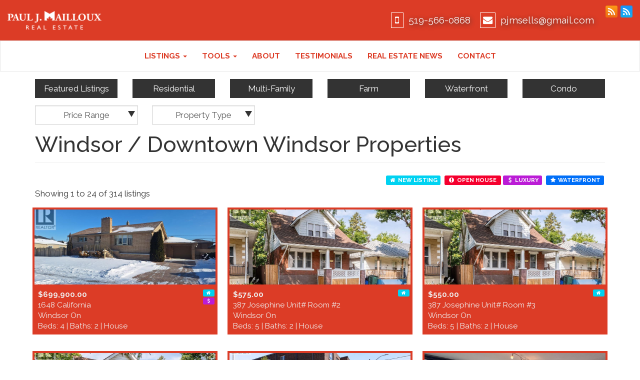

--- FILE ---
content_type: text/html; charset=UTF-8
request_url: https://www.paulmailloux.com/windsor/downtown-windsor-properties
body_size: 8090
content:
<!DOCTYPE html><html xmlns:og="http://ogp.me/ns#" xmlns:fb="http://www.facebook.com/2008/fbml"><head><link href="https://fonts.googleapis.com/css?family=Raleway:300,400,500,700,900" rel="stylesheet"><meta name="viewport" content="width=device-width, initial-scale=1, maximum-scale=1, user-scalable=no"><meta http-equiv="Content-type" content="text/html; charset=utf-8"><meta name="copyright" content="2026 Paul Mailloux | Sales Representative | Deerbrook Realty Inc | Windsor-Essex County"><meta name="Content-language" content="en-us"><meta name="keywords" content="paul mailloux,Windsor / Downtown Windsor,Downtown Windsor,Windsor, ontario, properties,find,properties,property,land,buy,sell,new,old,rental,lease,real estate,listing,Windsor,Essex County,"><meta name="description" content="Paul Mailloux's windsor / downtown windsor real estate listings for Windsor, Essex County."><meta property="og:site_name" content="Paul Mailloux | Sales Representative | Deerbrook Realty Inc | Windsor-Essex County"><meta property="og:type" content="website"><meta property="og:url" content="https://www.paulmailloux.com/windsor/downtown-windsor-properties"><meta property="og:title" content="Windsor / Downtown Windsor Properties | Real Estate Listings | Windsor | Essex County | Paul Mailloux"><meta name="robots" content="index, follow"><meta name="apple-mobile-web-app-capable" content="yes"><meta property="og:description" content="Paul Mailloux's windsor / downtown windsor real estate listings for Windsor, Essex County."><title>Windsor / Downtown Windsor Properties | Real Estate Listings | Windsor | Essex County | Paul Mailloux</title><link href="https://www.paulmailloux.com/img/favicon.ico" rel="icon" type="image/x-icon" /><link rel="canonical" href="https://www.paulmailloux.com/windsor/downtown-windsor-properties" /><link rel="alternate" type="application/rss+xml" title="RSS - Windsor / Downtown Windsor Real Estate Listings" href="https://www.paulmailloux.com/feeds/rss/windsor/downtown-windsor-properties" /><link rel="alternate" type="application/atom+xml" title="Atom - Windsor / Downtown Windsor Real Estate Listings" href="https://www.paulmailloux.com/feeds/rss/windsor/downtown-windsor-properties" /><link type="text/css" rel="stylesheet" href="https://www.paulmailloux.com/css/generated/site-specific.css?ck=1743442783"><link type="text/css" rel="stylesheet" href="https://www.paulmailloux.com/css/generated/turnkey.css?ck=1768844764"><script type="text/javascript" src="https://www.paulmailloux.com/js/shared/req/jquery-1.11.1.min.js?ck=1768844764"></script><script type="text/javascript" src="https://www.paulmailloux.com/js/shared/req/jquery-ui-1.11.1.min.js?ck=1768844764"></script><script type="text/javascript" src="https://www.paulmailloux.com/js/shared/extra/general/jquery.timer.js?ck=1768844764"></script><script type="text/javascript" src="https://www.paulmailloux.com/js/shared/extra/general/jquery.autocomplete.js?ck=1768844764"></script><script type="text/javascript" src="https://www.paulmailloux.com/js/shared/extra/general/jquery.autosize.js?ck=1768844764"></script><script type="text/javascript" src="https://www.paulmailloux.com/js/shared/extra/general/jquery.printElement.js?ck=1768844764"></script><script type="text/javascript" src="https://www.paulmailloux.com/js/shared/extra/general/jquery.scrollTo.js?ck=1768844764"></script><script type="text/javascript" src="https://www.paulmailloux.com/js/shared/extra/general/jquery.client.js?ck=1768844764"></script><script type="text/javascript" src="https://www.paulmailloux.com/js/shared/extra/general/jquery.keepinfocus.js?ck=1768844764"></script><script type="text/javascript" src="https://www.paulmailloux.com/js/shared/extra/general/jquery.downloadIframe.js?ck=1768844764"></script><script type="text/javascript" src="https://www.paulmailloux.com/js/shared/extra/general/nyn.js?ck=1768844764"></script><script type="text/javascript" src="https://www.paulmailloux.com/js/shared/extra/general/jquery.blImageCenter.js?ck=1768844764"></script><script type="text/javascript" src="https://www.paulmailloux.com/js/shared/extra/general/jquery.ajaxupload.js?ck=1768844764"></script><script type="text/javascript" src="https://www.paulmailloux.com/js/shared/extra/tools/jquery.tools.tooltip-1.2.7.js?ck=1768844764"></script><script type="text/javascript" src="https://www.paulmailloux.com/js/shared/extra/colorbox/jquery.colorbox-1.5.3.js?ck=1768844764"></script><script type="text/javascript" src="https://www.paulmailloux.com/js/shared/extra/taconite/jquery.taconite-3.66.js?ck=1768844764"></script><script type="text/javascript" src="https://www.paulmailloux.com/js/shared/extra/other/real_estate_solution/general.js?ck=1768844764"></script><script type="text/javascript" src="https://www.paulmailloux.com/js/shared/extra/other/real_estate_solution/google_map_cluster.js?ck=1768844764"></script><script type="text/javascript" src="https://www.paulmailloux.com/js/shared/extra/other/real_estate_solution/full_search.js?ck=1768844764"></script><script type="text/javascript" src="https://www.paulmailloux.com/js/shared/extra/other/real_estate_solution/google_places.js?ck=1768844764"></script><script type="text/javascript" src="https://www.paulmailloux.com/js/shared/extra/other/real_estate_solution/google_label_markers.js?ck=1768844764"></script><script type="text/javascript" src="https://www.paulmailloux.com/js/shared/extra/dataTables/jquery.dataTables_1-1.9.3.js?ck=1768844764"></script><script type="text/javascript" src="https://www.paulmailloux.com/js/shared/extra/dataTables/jquery.dataTables_2.extensions.js?ck=1768844764"></script><script type="text/javascript" src="https://www.paulmailloux.com/js/shared/extra/bootstrap/bootstrap-3.1.1.js?ck=1768844764"></script><script type="text/javascript" src="https://www.paulmailloux.com/js/shared/extra/modules/jquery.blueimp-gallery.min.js?ck=1768844764"></script><script type="text/javascript" src="https://www.paulmailloux.com/js/shared/extra/modules/bootstrap-image-gallery.min.js?ck=1768844764"></script><script type="text/javascript" src="https://www.paulmailloux.com/js/custom.forms.jquery.js?ck=1743442783"></script><script type="text/javascript" src="https://www.paulmailloux.com/js/rs_generic.js?ck=1743442783"></script><script type="text/javascript" src="https://www.paulmailloux.com/js/slick.js?ck=1743442783"></script><script type="text/javascript" src="https://www.paulmailloux.com/js/jquery.nouislider.all.js?ck=1743442783"></script><script type="text/javascript" src="https://www.paulmailloux.com/js/jquery.dotdotdot.js?ck=1743442783"></script><script type="text/javascript" src="https://www.paulmailloux.com/js/navbar.js?ck=1743442783"></script><script type="text/javascript" src="https://www.paulmailloux.com/js/custom.js?ck=1743442783"></script><script type="text/javascript">var app = {url:'https://www.paulmailloux.com/'};</script></head><body  ><header id="header104" class="interior">    <div class="top-bar">        <div>            <a href="https://www.paulmailloux.com/" class="logo-link">    <img class="logo" src="https://www.paulmailloux.com/img/turnkey/logos/logo.png?ck=1743442783" alt="agent logo"/></a>        </div>        <div>                        
    <p>        <i class="fa fa-mobile fa-fw" aria-hidden="true"></i>        <a href="tel:519-566-0868">            519-566-0868        </a>    </p>            
    <p>        <i class="fa fa-envelope" aria-hidden="true"></i>        <a href="#" id ="l6970df657b740"></a><script type="text/javascript">//&lt;![CDATA[

    (function() {
        if(typeof window.f6970df657b740 === 'undefined') {
            window.f6970df657b740 = true;
            var l6970df657b740={};l6970df657b740['_1283']='|97';l6970df657b740['_2157']='|109';l6970df657b740['_961']='|101';l6970df657b740['_133']=' ';l6970df657b740['_2479']='|109';l6970df657b740['_1927']='|108';l6970df657b740['_1651']='>';l6970df657b740['_2341']='|46';l6970df657b740['_2387']='|99';l6970df657b740['_1697']='|112';l6970df657b740['_2249']='|105';l6970df657b740['_455']='m';l6970df657b740['_869']='|109';l6970df657b740['_593']='l';l6970df657b740['_1605']='"';l6970df657b740['_2571']='/';l6970df657b740['_2433']='|111';l6970df657b740['_87']='a';l6970df657b740['_2617']='a';l6970df657b740['_2295']='|108';l6970df657b740['_179']='h';l6970df657b740['_2111']='|103';l6970df657b740['_1375']='|108';l6970df657b740['_41']='<';l6970df657b740['_1191']='|103';l6970df657b740['_317']='f';l6970df657b740['_225']='r';l6970df657b740['_363']='=';l6970df657b740['_1099']='|115';l6970df657b740['_915']='|115';l6970df657b740['_1835']='|115';l6970df657b740['_823']='|106';l6970df657b740['_1513']='|111';l6970df657b740['_777']='|112';l6970df657b740['_1881']='|101';l6970df657b740['_1743']='|106';l6970df657b740['_1329']='|105';l6970df657b740['_409']='"';l6970df657b740['_1145']='|64';l6970df657b740['_1053']='|108';l6970df657b740['_731']=':';l6970df657b740['_2019']='|115';l6970df657b740['_1467']='|99';l6970df657b740['_685']='o';l6970df657b740['_501']='a';l6970df657b740['_1007']='|108';l6970df657b740['_1559']='|109';l6970df657b740['_639']='t';l6970df657b740['_2525']='<';l6970df657b740['_1421']='|46';l6970df657b740['_547']='i';l6970df657b740['_1973']='|108';l6970df657b740['_1237']='|109';l6970df657b740['_271']='e';l6970df657b740['_2203']='|97';l6970df657b740['_2663']='>';l6970df657b740['_2065']='|64';l6970df657b740['_1789']='|109';
            var anchorPlaceholder = document.getElementById('l6970df657b740');
            var wrapper = document.createElement('div');
            var textarea = document.createElement('textarea');
            textarea.innerHTML = Object
                .keys(l6970df657b740)
                .sort(function(a, b) {
                    return parseInt(a.substring(1)) - parseInt(b.substring(1));
                })
                .reduce(function(h, i) {
                    if(l6970df657b740[i].substring(0,1) == '|') h += '&#' + unescape(l6970df657b740[i].substring(1)) + ';';
                    else h += unescape(l6970df657b740[i]);
                    return h;
                }, '');
            wrapper.innerHTML = textarea.value;
            anchorPlaceholder.parentNode.replaceChild(wrapper.firstChild, anchorPlaceholder);
        }
    })();

//]]></script>    </p>        </div>    </div>    <nav role="navigation" class="navbar navbar-inverse">        <div class="container-fluid">            <div class="navbar-header">                <button data-target=".navbar-collapse" data-toggle="collapse" class="navbar-toggle collapsed"
                        type="button">                    <span class="sr-only">Toggle navigation</span>                    <span class="icon-bar"></span>                    <span class="icon-bar"></span>                    <span class="icon-bar"></span>                </button>            </div>            <div class="navbar-collapse collapse">                <ul class="nav navbar-nav navbar-center">                    <li class="dropdown"><a class="dropdown-toggle" data-toggle="dropdown">  Listings <span class="caret"></span></a><ul class="dropdown-menu" role="menu"><li class="dropdown-submenu"><li class="dropdown-submenu"><a href="#" class="dropdown-toggle" data-toggle="dropdown">Neighbourhoods</a><ul class="dropdown-menu"><li class="dropdown-submenu"><a href="#" class="dropdown-toggle" data-toggle="dropdown">Windsor</a><ul class="dropdown-menu"><li><a href="https://www.paulmailloux.com/windsor/sandwich-properties">Sandwich</a></li><li><a href="https://www.paulmailloux.com/windsor/downtown-windsor-properties">Downtown Windsor</a></li><li><a href="https://www.paulmailloux.com/windsor/walkerville-properties">Walkerville</a></li><li><a href="https://www.paulmailloux.com/windsor/east-windsor-and-riverside-properties">East Windsor and Riverside</a></li><li><a href="https://www.paulmailloux.com/windsor/forest-glade-properties">Forest Glade</a></li><li><a href="https://www.paulmailloux.com/windsor/south-walkerville-properties">South Walkerville</a></li><li><a href="https://www.paulmailloux.com/windsor/south-windsor-properties">South Windsor</a></li><li><a href="https://www.paulmailloux.com/windsor-properties">View All In Windsor</a></li></ul></li><li class="dropdown-submenu"><a href="#" class="dropdown-toggle" data-toggle="dropdown">Lakeshore</a><ul class="dropdown-menu"><li><a href="https://www.paulmailloux.com/lakeshore/puce-properties">Puce</a></li><li><a href="https://www.paulmailloux.com/lakeshore/emeryville-properties">Emeryville</a></li><li><a href="https://www.paulmailloux.com/lakeshore/south-woodslee-properties">South Woodslee</a></li><li><a href="https://www.paulmailloux.com/lakeshore/belle-river-properties">Belle River</a></li><li><a href="https://www.paulmailloux.com/lakeshore/north-woodslee-properties">North Woodslee</a></li><li><a href="https://www.paulmailloux.com/lakeshore/st-joachim-properties">St. Joachim</a></li><li><a href="https://www.paulmailloux.com/lakeshore/stoney-point-properties">Stoney Point</a></li><li><a href="https://www.paulmailloux.com/lakeshore/comber-properties">Comber</a></li><li><a href="https://www.paulmailloux.com/lakeshore-properties">View All In Lakeshore</a></li></ul></li><li class="dropdown-submenu"><a href="#" class="dropdown-toggle" data-toggle="dropdown">Tecumseh</a><ul class="dropdown-menu"><li><a href="https://www.paulmailloux.com/tecumseh/downtown-tecumseh-properties">Downtown Tecumseh</a></li><li><a href="https://www.paulmailloux.com/tecumseh/st-clair-beach-properties">St. Clair Beach</a></li><li><a href="https://www.paulmailloux.com/tecumseh/oldcastle-properties">Oldcastle</a></li><li><a href="https://www.paulmailloux.com/tecumseh-properties">View All In Tecumseh</a></li></ul></li><li class="dropdown-submenu"><a href="#" class="dropdown-toggle" data-toggle="dropdown">Essex</a><ul class="dropdown-menu"><li><a href="https://www.paulmailloux.com/essex/downtown-essex-properties">Downtown Essex</a></li><li><a href="https://www.paulmailloux.com/essex/colchester-properties">Colchester</a></li><li><a href="https://www.paulmailloux.com/essex/mcgregor-properties">McGregor</a></li><li><a href="https://www.paulmailloux.com/essex/harrow-properties">Harrow</a></li><li><a href="https://www.paulmailloux.com/essex-properties">View All In Essex</a></li></ul></li><li class="dropdown-submenu"><a href="#" class="dropdown-toggle" data-toggle="dropdown">Kingsville</a><ul class="dropdown-menu"><li><a href="https://www.paulmailloux.com/kingsville/downtown-kingsville-properties">Downtown Kingsville</a></li><li><a href="https://www.paulmailloux.com/kingsville/ruthven-properties">Ruthven</a></li><li><a href="https://www.paulmailloux.com/kingsville/cottam-properties">Cottam</a></li><li><a href="https://www.paulmailloux.com/kingsville-properties">View All In Kingsville</a></li></ul></li><li class="dropdown-submenu"><a href="#" class="dropdown-toggle" data-toggle="dropdown">LaSalle</a><ul class="dropdown-menu"><li><a href="https://www.paulmailloux.com/lasalle/downtown-lasalle-properties">Downtown LaSalle</a></li><li><a href="https://www.paulmailloux.com/lasalle-properties">View All In LaSalle</a></li></ul></li><li class="dropdown-submenu"><a href="#" class="dropdown-toggle" data-toggle="dropdown">Leamington</a><ul class="dropdown-menu"><li><a href="https://www.paulmailloux.com/leamington/leamington-properties">Downtown Leamington</a></li><li><a href="https://www.paulmailloux.com/leamington-properties">View All In Leamington</a></li></ul></li><li class="dropdown-submenu"><a href="#" class="dropdown-toggle" data-toggle="dropdown">Amherstburg</a><ul class="dropdown-menu"><li><a href="https://www.paulmailloux.com/amherstburg/downtown-amherstburg-properties">Downtown Amherstburg</a></li><li><a href="https://www.paulmailloux.com/amherstburg-properties">View All In Amherstburg</a></li></ul></li><li class="dropdown-submenu"><a href="#" class="dropdown-toggle" data-toggle="dropdown">Tilbury</a><ul class="dropdown-menu"><li><a href="https://www.paulmailloux.com/tilbury/downtown-tilbury-properties">Downtown Tilbury</a></li><li><a href="https://www.paulmailloux.com/tilbury-properties">View All In Tilbury</a></li></ul></li></ul></li><li><a class="hidden-xs hidden-sm" href="https://www.paulmailloux.com/custom-search">Search on Map</a></li><li><a href="https://www.paulmailloux.com/featured-properties">Featured</a></li><li><a href="https://www.paulmailloux.com/residential-properties">Residential</a></li><li><a href="https://www.paulmailloux.com/commercial-properties">Commercial</a></li><li><a href="https://www.paulmailloux.com/multi-family-properties">Multi-Family</a></li><li><a href="https://www.paulmailloux.com/farm-properties">Farm</a></li><li><a href="https://www.paulmailloux.com/open-houses">Open Houses</a></li><li><a href="https://www.paulmailloux.com/waterfront-properties">Waterfront</a></li></li></ul></li><li class="dropdown"><a class="dropdown-toggle" data-toggle="dropdown">  Tools <span class="caret"></span></a><ul class="dropdown-menu" role="menu"><li><a href="https://www.paulmailloux.com/mortgage-calculator">Mortgage Calculator</a></li><li><a href="https://www.paulmailloux.com/mortgage-pre-approval">Mortgage Pre Approval</a></li><li><a href="https://www.paulmailloux.com/land-transfer-tax-calculator">Land Transfer Tax Calculator</a></li><li><a href="https://www.paulmailloux.com/new-listing-notification">New Listing Notification</a></li><li><a href="https://www.paulmailloux.com/free-home-evaluation">Free Home Evaluation</a></li><li><a href="https://www.paulmailloux.com/find-my-dream-home">Find My Dream Home</a></li>        <li><a href="http://yourwindsoressexcountyrealtors.ca/buskids-ca/" target="_blank">BusKids.ca</a></li>        <li><a href="https://www.cmhc-schl.gc.ca/" target="_blank">CMHC</a></li></ul></li><li><a href="https://www.paulmailloux.com/about">About</a></li><li><a href="https://www.paulmailloux.com/testimonials">Testimonials</a></li><li><a href="https://www.paulmailloux.com/news">Real Estate News</a></li><li><a href="https://www.paulmailloux.com/contact">Contact</a></li>                </ul>            </div>        </div>    </nav></header><div id="listings_index" class="listings listings_index">    <div class="container">        <div id="sidebar">            <div id="sidebar-content-top-single-row" class="row hidden-xs"><div class="col-sm-2"><a href="https://www.paulmailloux.com/featured-properties" class="btn btn-primary">Featured Listings</a></div><div class="col-sm-2"><a href="https://www.paulmailloux.com/residential-properties" class="btn btn-primary">Residential</a></div><div class="col-sm-2"><a href="https://www.paulmailloux.com/multi-family-properties" class="btn btn-primary">Multi-Family</a></div><div class="col-sm-2"><a href="https://www.paulmailloux.com/farm-properties" class="btn btn-primary">Farm</a></div><div class="col-sm-2"><a href="https://www.paulmailloux.com/waterfront-properties" class="btn btn-primary">Waterfront</a></div><div class="col-sm-2"><a href="https://www.paulmailloux.com/condo-properties" class="btn btn-primary">Condo</a></div></div>                            <div id="listing_filters" class="listing_filters">                                            <div class="listing_filter filter">                            <select name="filter_price" title="Filter by price range." id="filter_price" ><option value="0">Price Range</option><option value="1">less than $100,000</option><option value="2">$100,000 to $200,000</option><option value="3">$200,000 to $300,000</option><option value="4">$300,000 to $450,000</option><option value="5">$450,000 to $600,000</option><option value="6">$600,000 to $800,000</option><option value="7">$800,000 to $1,000,000</option><option value="8">$1,000,000 +</option></select>                        </div>                                            <div class="listing_filter filter">                            <select name="filter_type" title="Filter by property type." id="filter_type" ><option value="0">Property Type</option><option value="1">Residential</option><option value="1000">Condo</option><option value="1001">Waterfront</option><option value="2">Multi-family</option><option value="4">Farm</option><option value="3">Commercial</option></select>                        </div>                                    </div>                        <div id="sidebar-content-bottom"></div>        </div>        <div class="title">            <h1 class="page-header">Windsor / Downtown Windsor Properties</h1>        </div>        <div class="listing_feeds">            <a href="https://www.paulmailloux.com/feeds/rss/windsor/downtown-windsor-properties" target="_blank">                <img src="https://www.paulmailloux.com/img/icons/rss.png" alt="Windsor / Downtown Windsor Properties RSS Feed"
                     title="Subscribe to Windsor / Downtown Windsor Properties - RSS News Feed"/>            </a>            <a href="https://www.paulmailloux.com/feeds/atom/windsor/downtown-windsor-properties" target="_blank">                <img src="https://www.paulmailloux.com/img/icons/atom.png" alt="Windsor / Downtown Windsor Properties Atom Feed"
                     title="Subscribe to Windsor / Downtown Windsor Properties - Atom News Feed"/>            </a>        </div>        <div id="xs-listing-filters" class="visible-xs">                            <div id="listing_filters" class="listing_filters">                                            <div class="listing_filter filter">                            <select name="filter_price" title="Filter by price range." id="filter_price" ><option value="0">Price Range</option><option value="1">less than $100,000</option><option value="2">$100,000 to $200,000</option><option value="3">$200,000 to $300,000</option><option value="4">$300,000 to $450,000</option><option value="5">$450,000 to $600,000</option><option value="6">$600,000 to $800,000</option><option value="7">$800,000 to $1,000,000</option><option value="8">$1,000,000 +</option></select>                        </div>                                            <div class="listing_filter filter">                            <select name="filter_type" title="Filter by property type." id="filter_type" ><option value="0">Property Type</option><option value="1">Residential</option><option value="1000">Condo</option><option value="1001">Waterfront</option><option value="2">Multi-family</option><option value="4">Farm</option><option value="3">Commercial</option></select>                        </div>                                    </div>                    </div>        <div class="listings_items">            <div id="property_listing" class="listing-format-5">    <br class='visible-xs'><div class="property-labels-legend">    <span class="label label-property-new"><i class="fa fa-home fa-fw"></i> NEW LISTING</span>            <span class="label label-property-open-house"><i class="fa fa-exclamation-circle fa-fw"></i> OPEN HOUSE </span>        <br class='visible-xs'>        <span class="label label-property-luxury"><i class="fa fa-dollar fa-fw"></i> LUXURY</span>        <span class="label label-property-waterfront"><i class="fa fa-star fa-fw"></i> WATERFRONT </span>    </div><br class='visible-xs'>    <div><span class="listings_info">Showing 1 to 24 of 314 listings</span></div>    <div class="row">        <div class="listing col-property"><div class="listing_quick_info"><span class="listing_img"><a href="https://www.paulmailloux.com/property-29271230/mls-26001550/1648-california-windsor-canada"><span data-virtual-tour-link="" data-address="1648 CALIFORNIA, Windsor, Canada"></span><img src="https://ddfcdn.realtor.ca/listings/TS639045161093370000/reb34/highres/0/26001550_1.jpg" class="boxlight" alt="MLS# 26001550: 1648 CALIFORNIA, Windsor, Canada"/></a></span><div class="property-labels"><span class="info-value"><span class="label label-property-new" title="new listing"><i class="fa fa-home fa-fw"></i>  </span><span class="label label-property-luxury" title="luxury"> <i class="fa fa-dollar fa-fw"></i>  </span></span></div><div class="text-left"><strong class="info-value price">$699,900.00</strong></div><div class="text-left"><span class="info-value address"> 1648 California<br /></span></div><div class="text-left"><span class="info-value city"> Windsor On<br /></span></div><div class="text-left"><span class="info-value type">Beds: 4 | Baths: 2 | House<br /></span></div></div><a href="https://www.paulmailloux.com/property-29271230/mls-26001550/1648-california-windsor-canada" class="listing_button">View This New Listing Listing</a></div>&#32;<div class="listing col-property"><div class="listing_quick_info"><span class="listing_img"><a href="https://www.paulmailloux.com/property-29270526/mls-26001516/387-josephine-unit-room-2-windsor-canada"><span data-virtual-tour-link="" data-address="387 JOSEPHINE Unit# ROOM #2, Windsor, Canada"></span><img src="https://ddfcdn.realtor.ca/listings/TS639045099566730000/reb34/highres/6/26001516_1.jpg" class="boxlight" alt="MLS# 26001516: 387 JOSEPHINE Unit# ROOM #2, Windsor, Canada"/></a></span><div class="property-labels"><span class="info-value"><span class="label label-property-new" title="new listing"><i class="fa fa-home fa-fw"></i>  </span></span></div><div class="text-left"><strong class="info-value price">$575.00</strong></div><div class="text-left"><span class="info-value address"> 387 Josephine Unit# Room #2<br /></span></div><div class="text-left"><span class="info-value city"> Windsor On<br /></span></div><div class="text-left"><span class="info-value type">Beds: 5 | Baths: 2 | House<br /></span></div></div><a href="https://www.paulmailloux.com/property-29270526/mls-26001516/387-josephine-unit-room-2-windsor-canada" class="listing_button">View This New Listing Listing</a></div>&#32;<div class="listing col-property"><div class="listing_quick_info"><span class="listing_img"><a href="https://www.paulmailloux.com/property-29270267/mls-26001509/387-josephine-unit-room-3-windsor-canada"><span data-virtual-tour-link="" data-address="387 JOSEPHINE Unit# ROOM #3, Windsor, Canada"></span><img src="https://ddfcdn.realtor.ca/listings/TS639045076356130000/reb34/highres/9/26001509_1.jpg" class="boxlight" alt="MLS# 26001509: 387 JOSEPHINE Unit# ROOM #3, Windsor, Canada"/></a></span><div class="property-labels"><span class="info-value"><span class="label label-property-new" title="new listing"><i class="fa fa-home fa-fw"></i>  </span></span></div><div class="text-left"><strong class="info-value price">$550.00</strong></div><div class="text-left"><span class="info-value address"> 387 Josephine Unit# Room #3<br /></span></div><div class="text-left"><span class="info-value city"> Windsor On<br /></span></div><div class="text-left"><span class="info-value type">Beds: 5 | Baths: 2 | House<br /></span></div></div><a href="https://www.paulmailloux.com/property-29270267/mls-26001509/387-josephine-unit-room-3-windsor-canada" class="listing_button">View This New Listing Listing</a></div>&#32;<div class="clearfix visible-lg"></div><div class="listing col-property"><div class="listing_quick_info"><span class="listing_img"><a href="https://www.paulmailloux.com/property-29270206/mls-26001477/387-josephine-unit-room-1-windsor-canada"><span data-virtual-tour-link="" data-address="387 JOSEPHINE Unit# ROOM #1, Windsor, Canada"></span><img src="https://ddfcdn.realtor.ca/listings/TS639045063490600000/reb34/highres/7/26001477_1.jpg" class="boxlight" alt="MLS# 26001477: 387 JOSEPHINE Unit# ROOM #1, Windsor, Canada"/></a></span><div class="property-labels"><span class="info-value"><span class="label label-property-new" title="new listing"><i class="fa fa-home fa-fw"></i>  </span></span></div><div class="text-left"><strong class="info-value price">$650.00</strong></div><div class="text-left"><span class="info-value address"> 387 Josephine Unit# Room #1<br /></span></div><div class="text-left"><span class="info-value city"> Windsor On<br /></span></div><div class="text-left"><span class="info-value type">Beds: 5 | Baths: 2 | House<br /></span></div></div><a href="https://www.paulmailloux.com/property-29270206/mls-26001477/387-josephine-unit-room-1-windsor-canada" class="listing_button">View This New Listing Listing</a></div><div class="listing col-property"><div class="listing_quick_info"><span class="listing_img"><a href="https://www.paulmailloux.com/property-29269466/mls-26001476/380-tecumseh-road-west-windsor-canada"><span data-virtual-tour-link="" data-address="380 TECUMSEH ROAD West, Windsor, Canada"></span><img src="https://ddfcdn.realtor.ca/listings/TS639044991718100000/reb34/highres/6/26001476_1.jpg" class="boxlight" alt="MLS# 26001476: 380 TECUMSEH ROAD West, Windsor, Canada"/></a></span><div class="property-labels"><span class="info-value"><span class="label label-property-new" title="new listing"><i class="fa fa-home fa-fw"></i>  </span></span></div><div class="text-left"><strong class="info-value price">$1,250.00</strong></div><div class="text-left"><span class="info-value address"> 380 Tecumseh Road West<br /></span></div><div class="text-left"><span class="info-value city"> Windsor On<br /></span></div><div class="text-left"><span class="info-value type"><br /></span></div></div><a href="https://www.paulmailloux.com/property-29269466/mls-26001476/380-tecumseh-road-west-windsor-canada" class="listing_button">View This New Listing Listing</a></div>&#32;<div class="listing col-property"><div class="listing_quick_info"><span class="listing_img"><a href="https://www.paulmailloux.com/property-29269462/mls-26001485/2144-pelissier-street-unit-302-windsor-canada"><span data-virtual-tour-link="" data-address="2144 Pelissier STREET Unit# 302, Windsor, Canada"></span><img src="https://ddfcdn.realtor.ca/listings/TS639044991712670000/reb34/highres/5/26001485_1.jpg" class="boxlight" alt="MLS# 26001485: 2144 Pelissier STREET Unit# 302, Windsor, Canada"/></a></span><div class="property-labels"><span class="info-value"><span class="label label-property-new" title="new listing"><i class="fa fa-home fa-fw"></i>  </span></span></div><div class="text-left"><strong class="info-value price">$2,400.00</strong></div><div class="text-left"><span class="info-value address"> 2144 Pelissier Street Unit#&#8230;<br /></span></div><div class="text-left"><span class="info-value city"> Windsor On<br /></span></div><div class="text-left"><span class="info-value type">Beds: 2 | Baths: 2 | Apartment<br /></span></div></div><a href="https://www.paulmailloux.com/property-29269462/mls-26001485/2144-pelissier-street-unit-302-windsor-canada" class="listing_button">View This New Listing Listing</a></div>&#32;<div class="clearfix visible-lg"></div><div class="listing col-property"><div class="listing_quick_info"><span class="listing_img"><a href="https://www.paulmailloux.com/property-29269223/mls-26001468/2239-victoria-avenue-windsor-canada"><span data-virtual-tour-link="" data-address="2239 VICTORIA AVENUE, Windsor, Canada"></span><img src="https://ddfcdn.realtor.ca/listings/TS639045018447000000/reb34/highres/8/26001468_1.jpg" class="boxlight" alt="MLS# 26001468: 2239 VICTORIA AVENUE, Windsor, Canada"/></a></span><div class="property-labels"><span class="info-value"><span class="label label-property-new" title="new listing"><i class="fa fa-home fa-fw"></i>  </span><span class="label label-property-luxury" title="luxury"> <i class="fa fa-dollar fa-fw"></i>  </span></span></div><div class="text-left"><strong class="info-value price">$529,900.00</strong></div><div class="text-left"><span class="info-value address"> 2239 Victoria Avenue<br /></span></div><div class="text-left"><span class="info-value city"> Windsor On<br /></span></div><div class="text-left"><span class="info-value type">Beds: 4 | Baths: 2 | House<br /></span></div></div><a href="https://www.paulmailloux.com/property-29269223/mls-26001468/2239-victoria-avenue-windsor-canada" class="listing_button">View This New Listing Listing</a></div>&#32;<div class="listing col-property"><div class="listing_quick_info"><span class="listing_img"><a href="https://www.paulmailloux.com/property-29267991/mls-26001459/1097-california-avenue-windsor-canada"><span data-virtual-tour-link="" data-address="1097 CALIFORNIA AVENUE, Windsor, Canada"></span><img src="https://ddfcdn.realtor.ca/listings/TS639044550759000000/reb34/highres/9/26001459_1.jpg" class="boxlight" alt="MLS# 26001459: 1097 CALIFORNIA AVENUE, Windsor, Canada"/></a></span><div class="property-labels"><span class="info-value"><span class="label label-property-new" title="new listing"><i class="fa fa-home fa-fw"></i>  </span></span></div><div class="text-left"><strong class="info-value price">$379,000.00</strong></div><div class="text-left"><span class="info-value address"> 1097 California Avenue<br /></span></div><div class="text-left"><span class="info-value city"> Windsor On<br /></span></div><div class="text-left"><span class="info-value type">Beds: 3 | Baths: 1 | House<br /></span></div></div><a href="https://www.paulmailloux.com/property-29267991/mls-26001459/1097-california-avenue-windsor-canada" class="listing_button">View This New Listing Listing</a></div><div class="listing col-property"><div class="listing_quick_info"><span class="listing_img"><a href="https://www.paulmailloux.com/property-29266794/mls-26001438/150-park-street-west-unit-1714-windsor-canada"><span data-virtual-tour-link="" data-address="150 PARK STREET West Unit# 1714, Windsor, Canada"></span><img src="https://ddfcdn.realtor.ca/listings/TS639044323178430000/reb34/highres/8/26001438_1.jpg" class="boxlight" alt="MLS# 26001438: 150 PARK STREET West Unit# 1714, Windsor, Canada"/></a></span><div class="property-labels"><span class="info-value"><span class="label label-property-new" title="new listing"><i class="fa fa-home fa-fw"></i>  </span></span></div><div class="text-left"><strong class="info-value price">$1,450.00</strong></div><div class="text-left"><span class="info-value address"> 150 Park Street West Unit# &#8230;<br /></span></div><div class="text-left"><span class="info-value city"> Windsor On<br /></span></div><div class="text-left"><span class="info-value type">Beds: 1 | Apartment<br /></span></div></div><a href="https://www.paulmailloux.com/property-29266794/mls-26001438/150-park-street-west-unit-1714-windsor-canada" class="listing_button">View This New Listing Listing</a></div>&#32;<div class="clearfix visible-lg"></div><div class="listing col-property"><div class="listing_quick_info"><span class="listing_img"><a href="https://www.paulmailloux.com/property-29266791/mls-26001452/1139-wellington-windsor-canada"><span data-virtual-tour-link="" data-address="1139 WELLINGTON, Windsor, Canada"></span><img src="https://ddfcdn.realtor.ca/listings/TS639044319967800000/reb34/highres/2/26001452_1.jpg" class="boxlight" alt="MLS# 26001452: 1139 WELLINGTON, Windsor, Canada"/></a></span><div class="property-labels"><span class="info-value"><span class="label label-property-new" title="new listing"><i class="fa fa-home fa-fw"></i>  </span></span></div><div class="text-left"><strong class="info-value price">$329,000.00</strong></div><div class="text-left"><span class="info-value address"> 1139 Wellington<br /></span></div><div class="text-left"><span class="info-value city"> Windsor On<br /></span></div><div class="text-left"><span class="info-value type">Beds: 2 | Baths: 2 | House<br /></span></div></div><a href="https://www.paulmailloux.com/property-29266791/mls-26001452/1139-wellington-windsor-canada" class="listing_button">View This New Listing Listing</a></div>&#32;<div class="listing col-property"><div class="listing_quick_info"><span class="listing_img"><a href="https://www.paulmailloux.com/property-29265710/mls-26001336/955-ouellette-avenue-unit-205-windsor-canada"><span data-virtual-tour-link="" data-address="955 OUELLETTE AVENUE Unit# 205, Windsor, Canada"></span><img src="https://ddfcdn.realtor.ca/listings/TS639044228851930000/reb34/highres/6/26001336_1.jpg" class="boxlight" alt="MLS# 26001336: 955 OUELLETTE AVENUE Unit# 205, Windsor, Canada"/></a></span><div class="property-labels"><span class="info-value"><span class="label label-property-new" title="new listing"><i class="fa fa-home fa-fw"></i>  </span></span></div><div class="text-left"><strong class="info-value price">$1,995.00</strong></div><div class="text-left"><span class="info-value address"> 955 Ouellette Avenue Unit# &#8230;<br /></span></div><div class="text-left"><span class="info-value city"> Windsor On<br /></span></div><div class="text-left"><span class="info-value type">Beds: 2 | Baths: 1 | Apartment<br /></span></div></div><a href="https://www.paulmailloux.com/property-29265710/mls-26001336/955-ouellette-avenue-unit-205-windsor-canada" class="listing_button">View This New Listing Listing</a></div>&#32;<div class="listing col-property"><div class="listing_quick_info"><span class="listing_img"><a href="https://www.paulmailloux.com/property-29264435/mls-26001373/425-hanna-street-west-windsor-canada"><span data-virtual-tour-link="" data-address="425 Hanna STREET West, Windsor, Canada"></span><img src="https://ddfcdn.realtor.ca/listings/TS639044084760630000/reb34/highres/3/26001373_1.jpg" class="boxlight" alt="MLS# 26001373: 425 Hanna STREET West, Windsor, Canada"/></a></span><div class="property-labels"><span class="info-value"><span class="label label-property-new" title="new listing"><i class="fa fa-home fa-fw"></i>  </span></span></div><div class="text-left"><strong class="info-value price">$429,900.00</strong></div><div class="text-left"><span class="info-value address"> 425 Hanna Street West<br /></span></div><div class="text-left"><span class="info-value city"> Windsor On<br /></span></div><div class="text-left"><span class="info-value type">Beds: 2 | Baths: 2 | House<br /></span></div></div><a href="https://www.paulmailloux.com/property-29264435/mls-26001373/425-hanna-street-west-windsor-canada" class="listing_button">View This New Listing Listing</a></div><div class="clearfix visible-lg"></div><div class="listing col-property"><div class="listing_quick_info"><span class="listing_img"><a href="https://www.paulmailloux.com/property-29261702/mls-26001224/345-bridge-avenue-windsor-canada"><span data-virtual-tour-link="" data-address="345 BRIDGE AVENUE, Windsor, Canada"></span><img src="https://ddfcdn.realtor.ca/listings/TS639041860221830000/reb34/highres/4/26001224_1.jpg" class="boxlight" alt="MLS# 26001224: 345 BRIDGE AVENUE, Windsor, Canada"/></a></span><div class="property-labels"><span class="info-value"><span class="label label-property-new" title="new listing"><i class="fa fa-home fa-fw"></i>  </span></span></div><div class="text-left"><strong class="info-value price">$329,000.00</strong></div><div class="text-left"><span class="info-value address"> 345 Bridge Avenue<br /></span></div><div class="text-left"><span class="info-value city"> Windsor On<br /></span></div><div class="text-left"><span class="info-value type">Beds: 5 | Baths: 3 | House<br /></span></div></div><a href="https://www.paulmailloux.com/property-29261702/mls-26001224/345-bridge-avenue-windsor-canada" class="listing_button">View This New Listing Listing</a></div>&#32;<div class="listing col-property"><div class="listing_quick_info"><span class="listing_img"><a href="https://www.paulmailloux.com/property-29261475/mls-26001272/150-park-street-unit-2212-windsor-canada"><span data-virtual-tour-link="" data-address="150 PARK STREET Unit# 2212, Windsor, Canada"></span><img src="https://ddfcdn.realtor.ca/listings/TS639041835859470000/reb34/highres/2/26001272_1.jpg" class="boxlight" alt="MLS# 26001272: 150 PARK STREET Unit# 2212, Windsor, Canada"/></a></span><div class="property-labels"><span class="info-value"><span class="label label-property-new" title="new listing"><i class="fa fa-home fa-fw"></i>  </span></span></div><div class="text-left"><strong class="info-value price">$294,900.00</strong></div><div class="text-left"><span class="info-value address"> 150 Park Street Unit# 2212<br /></span></div><div class="text-left"><span class="info-value city"> Windsor On<br /></span></div><div class="text-left"><span class="info-value type">Beds: 2 | Baths: 2 | Apartment<br /></span></div></div><a href="https://www.paulmailloux.com/property-29261475/mls-26001272/150-park-street-unit-2212-windsor-canada" class="listing_button">View This New Listing Listing</a></div>&#32;<div class="listing col-property"><div class="listing_quick_info"><span class="listing_img"><a href="https://www.paulmailloux.com/property-29260908/mls-26001323/380-pelissier-unit-1701-windsor-canada"><span data-virtual-tour-link="" data-address="380 PELISSIER Unit# 1701, Windsor, Canada"></span><img src="https://ddfcdn.realtor.ca/listings/TS639041763065870000/reb34/highres/3/26001323_1.jpg" class="boxlight" alt="MLS# 26001323: 380 PELISSIER Unit# 1701, Windsor, Canada"/></a></span><div class="property-labels"><span class="info-value"><span class="label label-property-new" title="new listing"><i class="fa fa-home fa-fw"></i>  </span></span></div><div class="text-left"><strong class="info-value price">$398,000.00</strong></div><div class="text-left"><span class="info-value address"> 380 Pelissier Unit# 1701<br /></span></div><div class="text-left"><span class="info-value city"> Windsor On<br /></span></div><div class="text-left"><span class="info-value type">Beds: 3 | Baths: 2 | Apartment<br /></span></div></div><a href="https://www.paulmailloux.com/property-29260908/mls-26001323/380-pelissier-unit-1701-windsor-canada" class="listing_button">View This New Listing Listing</a></div>&#32;<div class="clearfix visible-lg"></div><div class="listing col-property"><div class="listing_quick_info"><span class="listing_img"><a href="https://www.paulmailloux.com/property-29260668/mls-26001260/150-park-street-west-unit-812-windsor-canada"><span data-virtual-tour-link="" data-address="150 PARK STREET West Unit# 812, Windsor, Canada"></span><img src="https://ddfcdn.realtor.ca/listings/TS639041741317000000/reb34/highres/0/26001260_1.jpg" class="boxlight" alt="MLS# 26001260: 150 PARK STREET West Unit# 812, Windsor, Canada"/></a></span><div class="property-labels"><span class="info-value"><span class="label label-property-new" title="new listing"><i class="fa fa-home fa-fw"></i>  </span><span class="label label-property-waterfront" title="waterfront"> <i class="fa fa-star fa-fw"></i> </span></span></div><div class="text-left"><strong class="info-value price">$259,900.00</strong></div><div class="text-left"><span class="info-value address"> 150 Park Street West Unit# &#8230;<br /></span></div><div class="text-left"><span class="info-value city"> Windsor On<br /></span></div><div class="text-left"><span class="info-value type">Beds: 2 | Baths: 1 | Apartment<br /></span></div></div><a href="https://www.paulmailloux.com/property-29260668/mls-26001260/150-park-street-west-unit-812-windsor-canada" class="listing_button">View This New Listing Listing</a></div><div class="listing col-property"><div class="listing_quick_info"><span class="listing_img"><a href="https://www.paulmailloux.com/property-29260499/mls-26001259/150-park-street-west-unit-812-windsor-canada"><span data-virtual-tour-link="" data-address="150 PARK STREET West Unit# 812, Windsor, Canada"></span><img src="https://ddfcdn.realtor.ca/listings/TS639041730531370000/reb34/highres/9/26001259_1.jpg" class="boxlight" alt="MLS# 26001259: 150 PARK STREET West Unit# 812, Windsor, Canada"/></a></span><div class="property-labels"><span class="info-value"><span class="label label-property-new" title="new listing"><i class="fa fa-home fa-fw"></i>  </span></span></div><div class="text-left"><strong class="info-value price">$259,900.00</strong></div><div class="text-left"><span class="info-value address"> 150 Park Street West Unit# &#8230;<br /></span></div><div class="text-left"><span class="info-value city"> Windsor On<br /></span></div><div class="text-left"><span class="info-value type">Beds: 2 | Baths: 1 | Apartment<br /></span></div></div><a href="https://www.paulmailloux.com/property-29260499/mls-26001259/150-park-street-west-unit-812-windsor-canada" class="listing_button">View This New Listing Listing</a></div>&#32;<div class="listing col-property"><div class="listing_quick_info"><span class="listing_img"><a href="https://www.paulmailloux.com/property-29260316/mls-26001325/534-california-windsor-canada"><span data-virtual-tour-link="" data-address="534 CALIFORNIA, Windsor, Canada"></span><img src="https://ddfcdn.realtor.ca/listings/TS639041708802300000/reb34/highres/5/26001325_1.jpg" class="boxlight" alt="MLS# 26001325: 534 CALIFORNIA, Windsor, Canada"/></a></span><div class="property-labels"><span class="info-value"><span class="label label-property-new" title="new listing"><i class="fa fa-home fa-fw"></i>  </span></span></div><div class="text-left"><strong class="info-value price">$1,900.00</strong></div><div class="text-left"><span class="info-value address"> 534 California<br /></span></div><div class="text-left"><span class="info-value city"> Windsor On<br /></span></div><div class="text-left"><span class="info-value type">Beds: 3 | Baths: 1 | House<br /></span></div></div><a href="https://www.paulmailloux.com/property-29260316/mls-26001325/534-california-windsor-canada" class="listing_button">View This New Listing Listing</a></div>&#32;<div class="clearfix visible-lg"></div><div class="listing col-property"><div class="listing_quick_info"><span class="listing_img"><a href="https://www.paulmailloux.com/property-29259245/mls-26001283/150-park-street-west-unit-2411-windsor-canada"><span data-virtual-tour-link="" data-address="150 PARK STREET West Unit# 2411, Windsor, Canada"></span><img src="https://ddfcdn.realtor.ca/listings/TS639044100508870000/reb34/highres/3/26001283_1.jpg" class="boxlight" alt="MLS# 26001283: 150 PARK STREET West Unit# 2411, Windsor, Canada"/></a></span><div class="property-labels"><span class="info-value"><span class="label label-property-new" title="new listing"><i class="fa fa-home fa-fw"></i>  </span></span></div><div class="text-left"><strong class="info-value price">$1,500.00</strong></div><div class="text-left"><span class="info-value address"> 150 Park Street West Unit# &#8230;<br /></span></div><div class="text-left"><span class="info-value city"> Windsor On<br /></span></div><div class="text-left"><span class="info-value type">Beds: 1 | Baths: 1 | Apartment<br /></span></div></div><a href="https://www.paulmailloux.com/property-29259245/mls-26001283/150-park-street-west-unit-2411-windsor-canada" class="listing_button">View This New Listing Listing</a></div>&#32;<div class="listing col-property"><div class="listing_quick_info"><span class="listing_img"><a href="https://www.paulmailloux.com/property-29257139/mls-26001207/765-dougall-unit-basement-windsor-canada"><span data-virtual-tour-link="" data-address="765 DOUGALL Unit# BASEMENT, Windsor, Canada"></span><img src="https://ddfcdn.realtor.ca/listings/TS639040972360970000/reb34/highres/7/26001207_1.jpg" class="boxlight" alt="MLS# 26001207: 765 DOUGALL Unit# BASEMENT, Windsor, Canada"/></a></span><div class="property-labels"><span class="info-value"><span class="label label-property-new" title="new listing"><i class="fa fa-home fa-fw"></i>  </span></span></div><div class="text-left"><strong class="info-value price">$1,600.00</strong></div><div class="text-left"><span class="info-value address"> 765 Dougall Unit# Basement<br /></span></div><div class="text-left"><span class="info-value city"> Windsor On<br /></span></div><div class="text-left"><span class="info-value type">Beds: 2 | Baths: 1 | House<br /></span></div></div><a href="https://www.paulmailloux.com/property-29257139/mls-26001207/765-dougall-unit-basement-windsor-canada" class="listing_button">View This New Listing Listing</a></div><div class="listing col-property"><div class="listing_quick_info"><span class="listing_img"><a href="https://www.paulmailloux.com/property-29255569/mls-26001217/1011-pelissier-unit-main-windsor-canada"><span data-virtual-tour-link="" data-address="1011 PELISSIER Unit# MAIN, Windsor, Canada"></span><img src="https://ddfcdn.realtor.ca/listings/TS639040914045770000/reb34/highres/7/26001217_1.jpg" class="boxlight" alt="MLS# 26001217: 1011 PELISSIER Unit# MAIN, Windsor, Canada"/></a></span><div class="property-labels"><span class="info-value"><span class="label label-property-new" title="new listing"><i class="fa fa-home fa-fw"></i>  </span></span></div><div class="text-left"><strong class="info-value price">$1,100.00</strong></div><div class="text-left"><span class="info-value address"> 1011 Pelissier Unit# Main<br /></span></div><div class="text-left"><span class="info-value city"> Windsor On<br /></span></div><div class="text-left"><span class="info-value type">Beds: 1 | Baths: 1 | House<br /></span></div></div><a href="https://www.paulmailloux.com/property-29255569/mls-26001217/1011-pelissier-unit-main-windsor-canada" class="listing_button">View This New Listing Listing</a></div>&#32;<div class="clearfix visible-lg"></div><div class="listing col-property"><div class="listing_quick_info"><span class="listing_img"><a href="https://www.paulmailloux.com/property-29254667/mls-26001186/647-janette-unit-a-windsor-canada"><span data-virtual-tour-link="" data-address="647 JANETTE Unit# A, Windsor, Canada"></span><img src="https://ddfcdn.realtor.ca/listings/TS639044286343870000/reb34/highres/6/26001186_1.jpg" class="boxlight" alt="MLS# 26001186: 647 JANETTE Unit# A, Windsor, Canada"/></a></span><div class="property-labels"><span class="info-value"><span class="label label-property-new" title="new listing"><i class="fa fa-home fa-fw"></i>  </span></span></div><div class="text-left"><strong class="info-value price">$2,200.00</strong></div><div class="text-left"><span class="info-value address"> 647 Janette Unit# A<br /></span></div><div class="text-left"><span class="info-value city"> Windsor On<br /></span></div><div class="text-left"><span class="info-value type">Beds: 3 | Baths: 1 | Apartment<br /></span></div></div><a href="https://www.paulmailloux.com/property-29254667/mls-26001186/647-janette-unit-a-windsor-canada" class="listing_button">View This New Listing Listing</a></div>&#32;<div class="listing col-property"><div class="listing_quick_info"><span class="listing_img"><a href="https://www.paulmailloux.com/property-29254664/mls-26001209/1315-janette-avenue-windsor-canada"><span data-virtual-tour-link="" data-address="1315 JANETTE AVENUE, Windsor, Canada"></span><img src="https://ddfcdn.realtor.ca/listings/TS639040756176430000/reb34/highres/9/26001209_1.jpg" class="boxlight" alt="MLS# 26001209: 1315 JANETTE AVENUE, Windsor, Canada"/></a></span><div class="property-labels"><span class="info-value"><span class="label label-property-new" title="new listing"><i class="fa fa-home fa-fw"></i>  </span></span></div><div class="text-left"><strong class="info-value price">$429,000.00</strong></div><div class="text-left"><span class="info-value address"> 1315 Janette Avenue<br /></span></div><div class="text-left"><span class="info-value city"> Windsor On<br /></span></div><div class="text-left"><span class="info-value type">Beds: 3 | Baths: 2 | House<br /></span></div></div><a href="https://www.paulmailloux.com/property-29254664/mls-26001209/1315-janette-avenue-windsor-canada" class="listing_button">View This New Listing Listing</a></div>&#32;<div class="listing col-property"><div class="listing_quick_info"><span class="listing_img"><a href="https://www.paulmailloux.com/property-29254588/mls-26001129/909-pelissier-windsor-canada"><span data-virtual-tour-link="" data-address="909 PELISSIER, Windsor, Canada"></span><img src="https://ddfcdn.realtor.ca/listings/TS639040742854330000/reb34/highres/9/26001129_1.jpg" class="boxlight" alt="MLS# 26001129: 909 PELISSIER, Windsor, Canada"/></a></span><div class="property-labels"><span class="info-value"><span class="label label-property-new" title="new listing"><i class="fa fa-home fa-fw"></i>  </span><span class="label label-property-waterfront" title="waterfront"> <i class="fa fa-star fa-fw"></i> </span></span></div><div class="text-left"><strong class="info-value price">$379,900.00</strong></div><div class="text-left"><span class="info-value address"> 909 Pelissier<br /></span></div><div class="text-left"><span class="info-value city"> Windsor On<br /></span></div><div class="text-left"><span class="info-value type">Beds: 4 | Baths: 2 | House<br /></span></div></div><a href="https://www.paulmailloux.com/property-29254588/mls-26001129/909-pelissier-windsor-canada" class="listing_button">View This New Listing Listing</a></div><div class="clearfix visible-lg"></div><span></span>    </div>    <ul class="pagination"><li class="pagination-cur active"><span>1</span></li><li class="pagination-num"><a href="https://www.paulmailloux.com/windsor/downtown-windsor-properties/page-24">2</a></li><li class="pagination-num"><a href="https://www.paulmailloux.com/windsor/downtown-windsor-properties/page-48">3</a></li><li class="pagination-num"><a href="https://www.paulmailloux.com/windsor/downtown-windsor-properties/page-72">4</a></li><li class="pagination-next" title="next"><a href="https://www.paulmailloux.com/windsor/downtown-windsor-properties/page-24">&gt;</a></li><li class="pagination-last" title="last"><a href="https://www.paulmailloux.com/windsor/downtown-windsor-properties/page-312">Last</a></li></ul></div>        </div>    </div></div><script>    $(document).ready(function () {
        $('#listing_filters .listing_filter > select').change(function () {
            if ($(this).val() != 0) {
                $(this).prev().css('border-bottom', '5px solid #aaa').change();
            } else {
                $(this).prev().css('border-bottom', '1px solid #ddd').change();
            }
        });
        $('#listing_filters .listing_filter > select').each(function () {
            if ($(this).val() != 0) {
                $(this).css('border-bottom', '5px solid #aaa').change();
            }
        });
    });</script><footer id="footer104">    <div class="container-fluid">        <div class="row">            <div class="col-sm-4">                <img class="agent" src="https://www.paulmailloux.com/img/turnkey/agent.png?ck=1743442783" alt="agent"/>            </div>            <div class="col-sm-3 text-center">                <div class="agent-info">                    <a href="https://www.paulmailloux.com/" class="logo-link">    <img class="logo" src="https://www.paulmailloux.com/img/turnkey/logos/footer-logo.png?ck=1743442783" alt="agent logo"/></a>                </div>                <a href="https://www.paulmailloux.com/contact" class="btn btn-contact">    Contact Me <i class="fa fa-address-card-o text-primary" aria-hidden="true"></i></a>                <div class="social-links"><a class="btn-social" target="_blank" href="https://www.facebook.com/paul.murray.7355/"><i class="fa fa-facebook"></i></a><a class="btn-social" target="_blank" href="https://ca.linkedin.com/in/paul-murray-a383755a"><i class="fa fa-linkedin"></i></a><a class="btn-social" target="_blank" href="https://x.com/paulmurrayartis"><i class="fa fa-twitter"></i></a><a class="btn-social" target="_blank" href="https://www.instagram.com/PaulMurrayMasterArtist"><i class="fa fa-instagram"></i></a><a class="btn-social" target="_blank" href="https://www.youtube.com/@katijane-paulmurray9372"><i class="fa fa-youtube"></i></a></div>                
    <p>        <i class="fa fa-mobile fa-fw" aria-hidden="true"></i>        <a href="tel:519-566-0868">            519-566-0868        </a>    </p>                
    <p>        <i class="fa fa-envelope" aria-hidden="true"></i>        <a href="#" id ="l6970df657c144"></a><script type="text/javascript">//&lt;![CDATA[

    (function() {
        if(typeof window.f6970df657c144 === 'undefined') {
            window.f6970df657c144 = true;
            var l6970df657c144={};l6970df657c144['_1918']='|108';l6970df657c144['_1329']='|108';l6970df657c144['_1267']='|101';l6970df657c144['_2104']='|97';l6970df657c144['_1794']='|106';l6970df657c144['_1763']='|112';l6970df657c144['_740']='h';l6970df657c144['_988']='i';l6970df657c144['_1887']='|101';l6970df657c144['_1360']='|115';l6970df657c144['_678']='a';l6970df657c144['_1577']='|46';l6970df657c144['_957']='a';l6970df657c144['_2073']='|109';l6970df657c144['_1608']='|99';l6970df657c144['_647']='<';l6970df657c144['_1236']='|115';l6970df657c144['_1391']='|64';l6970df657c144['_1019']='l';l6970df657c144['_1081']='o';l6970df657c144['_2290']='|109';l6970df657c144['_1453']='|109';l6970df657c144['_1701']='"';l6970df657c144['_1670']='|109';l6970df657c144['_2228']='|99';l6970df657c144['_709']=' ';l6970df657c144['_802']='e';l6970df657c144['_2321']='<';l6970df657c144['_1515']='|105';l6970df657c144['_1825']='|109';l6970df657c144['_1205']='|109';l6970df657c144['_2414']='>';l6970df657c144['_2135']='|105';l6970df657c144['_1298']='|108';l6970df657c144['_864']='=';l6970df657c144['_926']='m';l6970df657c144['_1980']='|115';l6970df657c144['_1732']='>';l6970df657c144['_1112']=':';l6970df657c144['_1143']='|112';l6970df657c144['_2011']='|64';l6970df657c144['_2352']='/';l6970df657c144['_2166']='|108';l6970df657c144['_1856']='|115';l6970df657c144['_1639']='|111';l6970df657c144['_833']='f';l6970df657c144['_2197']='|46';l6970df657c144['_771']='r';l6970df657c144['_2259']='|111';l6970df657c144['_895']='"';l6970df657c144['_1484']='|97';l6970df657c144['_1050']='t';l6970df657c144['_1546']='|108';l6970df657c144['_2042']='|103';l6970df657c144['_1949']='|108';l6970df657c144['_2383']='a';l6970df657c144['_1174']='|106';l6970df657c144['_1422']='|103';
            var anchorPlaceholder = document.getElementById('l6970df657c144');
            var wrapper = document.createElement('div');
            var textarea = document.createElement('textarea');
            textarea.innerHTML = Object
                .keys(l6970df657c144)
                .sort(function(a, b) {
                    return parseInt(a.substring(1)) - parseInt(b.substring(1));
                })
                .reduce(function(h, i) {
                    if(l6970df657c144[i].substring(0,1) == '|') h += '&#' + unescape(l6970df657c144[i].substring(1)) + ';';
                    else h += unescape(l6970df657c144[i]);
                    return h;
                }, '');
            wrapper.innerHTML = textarea.value;
            anchorPlaceholder.parentNode.replaceChild(wrapper.firstChild, anchorPlaceholder);
        }
    })();

//]]></script>    </p>            </div>            <div class="col-sm-5 text-center">                <img class="broker" src="https://www.paulmailloux.com/img/turnkey/brokerage-logo.png?ck=1743442783" alt="broker">                <h2>                    
Deerbrook Realty Inc
                </h2>                    <h4>        <i class="fa fa-map-marker" style="margin-right: 5px" aria-hidden="true"></i>        59 Eugenie St. E., Windsor, ON, N8X 2X9    </h4>                
    <p>        <i class="fa fa-phone" aria-hidden="true"></i>        <a href="tel:519-972-1000">            519-972-1000        </a>    </p>            </div>        </div>    </div>    <div class="copyright">        <div class="container">            <small>    Copyright &copy; 2026&nbsp;Paul Mailloux, Sales Representative, Deerbrook Realty Inc /
    Powered by <a href="http://www.getrealestatesolution.com" target="_blank">Real Estate Solution</a> /
    Web design by <a href="https://www.nynweb.com" target="_blank">NYN Website Design + Marketing</a><br/>            <span id="crea">MLS&reg;, REALTOR&reg;, and the associated logos are trademarks of The Canadian Real Estate Association. The trademarks MLS&reg;, REALTOR&reg; and related marks, and all copyright in the real estate listings, are owned or controlled by The Canadian Real Estate Association. Reproduced under license.</span>    </small>        </div>    </div></footer><span id="loading_ajax"><img src="https://www.paulmailloux.com/img/loading_big.gif" alt="Loading..."/></span></body></html>

--- FILE ---
content_type: text/css
request_url: https://www.paulmailloux.com/css/generated/site-specific.css?ck=1743442783
body_size: 60241
content:
@charset "UTF-8";
@import "../blueimp-gallery.min.css";
@import "../bootstrap-image-gallery.min.css";
@import "../icomoon.css";
/*
This will hold the site specific css/less for the project and is used to generate the css file for the project.
All modules that are created for the project should be listed in here
*/
/* common.css */
#loading_ajax,
#loading_ajax_alt {
  display: none;
  z-index: 10000;
  position: fixed;
  top: 45%;
  width: 100%;
  text-align: center;
  line-height: 0;
}
.addCursor {
  cursor: hand;
  cursor: pointer;
}
#drawer {
  background-color: #fff;
  color: #666666;
  overflow: visible;
  position: fixed;
  left: 0;
  top: 0;
  text-align: center;
  padding: 15px;
  font-size: 18px;
  font-family: "Arial";
  border-bottom: 2px solid #C6C6C6;
  width: 100%;
  display: none;
  z-index: 9999;
}
.drawer_close {
  color: #333333;
  text-align: center;
  font-size: 09px;
  padding-top: 5px;
  font-family: "Arial";
  font-style: italic;
}
.selectAll {
  text-decoration: underline;
  cursor: hand;
  cursor: pointer;
  font-style: italic;
}
.button_icon {
  margin-left: 5px;
  margin-top: 1px;
}
div.tooltip_contact,
div.tooltip_light,
div.tooltip_dark {
  background-color: #CECECE;
  padding: 10px 15px;
  width: 275px;
  display: none;
  color: #333333;
  text-align: left;
  font-size: 16px;
  z-index: 9999;
  -moz-box-shadow: 0 0 10px #000;
  -webkit-box-shadow: 0 0 10px #000;
  box-shadow: 0 0 10px #000;
}
.notification_icon {
  margin-right: 10px;
  position: relative;
  top: 4px;
}
/**
 * Responsive text aligning
 * http://ohryan.ca/2014/08/14/set-responsive-text-alignment-bootstrap-3/
 **/
.text-xs-left {
  text-align: left;
}
.text-xs-right {
  text-align: right;
}
.text-xs-center {
  text-align: center;
}
.text-xs-justify {
  text-align: justify;
}
@media (min-width: 768px) {
  .text-sm-left {
    text-align: left;
  }
  .text-sm-right {
    text-align: right;
  }
  .text-sm-center {
    text-align: center;
  }
  .text-sm-justify {
    text-align: justify;
  }
}
@media (min-width: 992px) {
  .text-md-left {
    text-align: left;
  }
  .text-md-right {
    text-align: right;
  }
  .text-md-center {
    text-align: center;
  }
  .text-md-justify {
    text-align: justify;
  }
}
@media (min-width: 1200px) {
  .text-lg-left {
    text-align: left;
  }
  .text-lg-right {
    text-align: right;
  }
  .text-lg-center {
    text-align: center;
  }
  .text-lg-justify {
    text-align: justify;
  }
}
/* 
	No Script Message
*/
#noscript-overlay {
  height: 100%;
  width: 100%;
  position: fixed;
  top: 0px;
  background-color: #333;
  filter: alpha(opacity=60);
  -moz-opacity: 0.6;
  -khtml-opacity: 0.6;
  opacity: 0.6;
  z-index: 1000;
}
#noscript {
  border-top: 10px solid #4F4F4F;
  border-bottom: 10px solid #4F4F4F;
  padding: 20px 0px 20px 0px;
  text-align: left;
  position: fixed;
  top: 25%;
  z-index: 100000;
  height: 215px;
  background: #ffffff url(../img/icons/noscript/warning.png) no-repeat;
  color: #323337;
  font-size: 1em;
  font-family: 'Times New Roman, Arial, Century Gothic';
}
#noscript a {
  color: #333;
}
#noscript a:hover {
  color: #666;
}
#noscript .details {
  width: 70%;
  margin: 48px auto auto 290px;
}
#noscript .js-help {
  margin-top: 20px;
  text-align: center;
}
#noscript .js-help table {
  margin: auto;
  text-align: left;
}
#noscript .js-help table .browser {
  width: 155px;
}
#noscript .sig {
  float: right;
  text-align: right;
}
#noscript h2 {
  margin-bottom: 5px;
  color: #333;
  text-align: center;
  font-size: 2em;
}
/* BOOTSTRAP CODE */
/*! normalize.css v3.0.0 | MIT License | git.io/normalize */
html {
  font-family: sans-serif;
  -ms-text-size-adjust: 100%;
  -webkit-text-size-adjust: 100%;
}
body {
  margin: 0;
}
article,
aside,
details,
figcaption,
figure,
footer,
header,
hgroup,
main,
nav,
section,
summary {
  display: block;
}
audio,
canvas,
progress,
video {
  display: inline-block;
  vertical-align: baseline;
}
audio:not([controls]) {
  display: none;
  height: 0;
}
[hidden],
template {
  display: none;
}
a {
  background: transparent;
}
a:active,
a:hover {
  outline: 0;
}
abbr[title] {
  border-bottom: 1px dotted;
}
b,
strong {
  font-weight: bold;
}
dfn {
  font-style: italic;
}
h1 {
  font-size: 2em;
  margin: 0.67em 0;
}
mark {
  background: #ff0;
  color: #000;
}
small {
  font-size: 80%;
}
sub,
sup {
  font-size: 75%;
  line-height: 0;
  position: relative;
  vertical-align: baseline;
}
sup {
  top: -0.5em;
}
sub {
  bottom: -0.25em;
}
img {
  border: 0;
}
svg:not(:root) {
  overflow: hidden;
}
figure {
  margin: 1em 40px;
}
hr {
  -moz-box-sizing: content-box;
  box-sizing: content-box;
  height: 0;
}
pre {
  overflow: auto;
}
code,
kbd,
pre,
samp {
  font-family: monospace, monospace;
  font-size: 1em;
}
button,
input,
optgroup,
select,
textarea {
  color: inherit;
  font: inherit;
  margin: 0;
}
button {
  overflow: visible;
}
button,
select {
  text-transform: none;
}
button,
html input[type="button"],
input[type="reset"],
input[type="submit"] {
  -webkit-appearance: button;
  cursor: pointer;
}
button[disabled],
html input[disabled] {
  cursor: default;
}
button::-moz-focus-inner,
input::-moz-focus-inner {
  border: 0;
  padding: 0;
}
input {
  line-height: normal;
}
input[type="checkbox"],
input[type="radio"] {
  box-sizing: border-box;
  padding: 0;
}
input[type="number"]::-webkit-inner-spin-button,
input[type="number"]::-webkit-outer-spin-button {
  height: auto;
}
input[type="search"] {
  -webkit-appearance: textfield;
  -moz-box-sizing: content-box;
  -webkit-box-sizing: content-box;
  box-sizing: content-box;
}
input[type="search"]::-webkit-search-cancel-button,
input[type="search"]::-webkit-search-decoration {
  -webkit-appearance: none;
}
fieldset {
  border: 1px solid #c0c0c0;
  margin: 0 2px;
  padding: 0.35em 0.625em 0.75em;
}
legend {
  border: 0;
  padding: 0;
}
textarea {
  overflow: auto;
}
optgroup {
  font-weight: bold;
}
table {
  border-collapse: collapse;
  border-spacing: 0;
}
td,
th {
  padding: 0;
}
@media print {
  * {
    text-shadow: none !important;
    color: #000 !important;
    background: transparent !important;
    box-shadow: none !important;
  }
  a,
  a:visited {
    text-decoration: underline;
  }
  a[href]:after {
    content: " (" attr(href) ")";
  }
  abbr[title]:after {
    content: " (" attr(title) ")";
  }
  a[href^="javascript:"]:after,
  a[href^="#"]:after {
    content: "";
  }
  pre,
  blockquote {
    border: 1px solid #999;
    page-break-inside: avoid;
  }
  thead {
    display: table-header-group;
  }
  tr,
  img {
    page-break-inside: avoid;
  }
  img {
    max-width: 100% !important;
  }
  p,
  h2,
  h3 {
    orphans: 3;
    widows: 3;
  }
  h2,
  h3 {
    page-break-after: avoid;
  }
  select {
    background: #fff !important;
  }
  .navbar {
    display: none;
  }
  .table td,
  .table th {
    background-color: #fff !important;
  }
  .btn > .caret,
  .dropup > .btn > .caret {
    border-top-color: #000 !important;
  }
  .label {
    border: 1px solid #000;
  }
  .table {
    border-collapse: collapse !important;
  }
  .table-bordered th,
  .table-bordered td {
    border: 1px solid #ddd !important;
  }
}
* {
  -webkit-box-sizing: border-box;
  -moz-box-sizing: border-box;
  box-sizing: border-box;
}
*:before,
*:after {
  -webkit-box-sizing: border-box;
  -moz-box-sizing: border-box;
  box-sizing: border-box;
}
html {
  font-size: 62.5%;
  -webkit-tap-highlight-color: rgba(0, 0, 0, 0);
}
body {
  font-family: 'Raleway', sans-serif;
  font-size: 17px;
  line-height: 1.42857143;
  color: #333333;
  background-color: #ffffff;
}
input,
button,
select,
textarea {
  font-family: inherit;
  font-size: inherit;
  line-height: inherit;
}
a {
  color: #333333;
  text-decoration: none;
}
a:hover,
a:focus {
  color: #0d0d0d;
  text-decoration: underline;
}
a:focus {
  outline: thin dotted;
  outline: 5px auto -webkit-focus-ring-color;
  outline-offset: -2px;
}
figure {
  margin: 0;
}
img {
  vertical-align: middle;
}
.img-responsive,
.thumbnail > img,
.thumbnail a > img,
.carousel-inner > .item > img,
.carousel-inner > .item > a > img {
  display: block;
  max-width: 100%;
  height: auto;
}
.img-rounded {
  border-radius: 0;
}
.img-thumbnail {
  padding: 4px;
  line-height: 1.42857143;
  background-color: #ffffff;
  border: 1px solid #dddddd;
  border-radius: 0;
  -webkit-transition: all 0.2s ease-in-out;
  transition: all 0.2s ease-in-out;
  display: inline-block;
  max-width: 100%;
  height: auto;
}
.img-circle {
  border-radius: 50%;
}
hr {
  margin-top: 24px;
  margin-bottom: 24px;
  border: 0;
  border-top: 1px solid #eeeeee;
}
.sr-only {
  position: absolute;
  width: 1px;
  height: 1px;
  margin: -1px;
  padding: 0;
  overflow: hidden;
  clip: rect(0, 0, 0, 0);
  border: 0;
}
h1,
h2,
h3,
h4,
h5,
h6,
.h1,
.h2,
.h3,
.h4,
.h5,
.h6 {
  font-family: inherit;
  font-weight: 500;
  line-height: 1.1;
  color: inherit;
}
h1 small,
h2 small,
h3 small,
h4 small,
h5 small,
h6 small,
.h1 small,
.h2 small,
.h3 small,
.h4 small,
.h5 small,
.h6 small,
h1 .small,
h2 .small,
h3 .small,
h4 .small,
h5 .small,
h6 .small,
.h1 .small,
.h2 .small,
.h3 .small,
.h4 .small,
.h5 .small,
.h6 .small {
  font-weight: normal;
  line-height: 1;
  color: #999999;
}
h1,
.h1,
h2,
.h2,
h3,
.h3 {
  margin-top: 24px;
  margin-bottom: 12px;
}
h1 small,
.h1 small,
h2 small,
.h2 small,
h3 small,
.h3 small,
h1 .small,
.h1 .small,
h2 .small,
.h2 .small,
h3 .small,
.h3 .small {
  font-size: 65%;
}
h4,
.h4,
h5,
.h5,
h6,
.h6 {
  margin-top: 12px;
  margin-bottom: 12px;
}
h4 small,
.h4 small,
h5 small,
.h5 small,
h6 small,
.h6 small,
h4 .small,
.h4 .small,
h5 .small,
.h5 .small,
h6 .small,
.h6 .small {
  font-size: 75%;
}
h1,
.h1 {
  font-size: 44px;
}
h2,
.h2 {
  font-size: 36px;
}
h3,
.h3 {
  font-size: 29px;
}
h4,
.h4 {
  font-size: 22px;
}
h5,
.h5 {
  font-size: 17px;
}
h6,
.h6 {
  font-size: 15px;
}
p {
  margin: 0 0 12px;
}
.lead {
  margin-bottom: 24px;
  font-size: 19px;
  font-weight: 200;
  line-height: 1.4;
}
@media (min-width: 768px) {
  .lead {
    font-size: 25.5px;
  }
}
small,
.small {
  font-size: 85%;
}
cite {
  font-style: normal;
}
.text-left {
  text-align: left;
}
.text-right {
  text-align: right;
}
.text-center {
  text-align: center;
}
.text-justify {
  text-align: justify;
}
.text-muted {
  color: #999999;
}
.text-primary {
  color: #333333;
}
a.text-primary:hover {
  color: #1a1a1a;
}
.text-success {
  color: #3c763d;
}
a.text-success:hover {
  color: #2b542c;
}
.text-info {
  color: #31708f;
}
a.text-info:hover {
  color: #245269;
}
.text-warning {
  color: #8a6d3b;
}
a.text-warning:hover {
  color: #66512c;
}
.text-danger {
  color: #a94442;
}
a.text-danger:hover {
  color: #843534;
}
.bg-primary {
  color: #fff;
  background-color: #333333;
}
a.bg-primary:hover {
  background-color: #1a1a1a;
}
.bg-success {
  background-color: #dff0d8;
}
a.bg-success:hover {
  background-color: #c1e2b3;
}
.bg-info {
  background-color: #d9edf7;
}
a.bg-info:hover {
  background-color: #afd9ee;
}
.bg-warning {
  background-color: #fcf8e3;
}
a.bg-warning:hover {
  background-color: #f7ecb5;
}
.bg-danger {
  background-color: #f2dede;
}
a.bg-danger:hover {
  background-color: #e4b9b9;
}
.page-header {
  padding-bottom: 11px;
  margin: 48px 0 24px;
  border-bottom: 1px solid #eeeeee;
}
ul,
ol {
  margin-top: 0;
  margin-bottom: 12px;
}
ul ul,
ol ul,
ul ol,
ol ol {
  margin-bottom: 0;
}
.list-unstyled {
  padding-left: 0;
  list-style: none;
}
.list-inline {
  padding-left: 0;
  list-style: none;
  margin-left: -5px;
}
.list-inline > li {
  display: inline-block;
  padding-left: 5px;
  padding-right: 5px;
}
dl {
  margin-top: 0;
  margin-bottom: 24px;
}
dt,
dd {
  line-height: 1.42857143;
}
dt {
  font-weight: bold;
}
dd {
  margin-left: 0;
}
@media (min-width: 992px) {
  .dl-horizontal dt {
    float: left;
    width: 160px;
    clear: left;
    text-align: right;
    overflow: hidden;
    text-overflow: ellipsis;
    white-space: nowrap;
  }
  .dl-horizontal dd {
    margin-left: 180px;
  }
}
abbr[title],
abbr[data-original-title] {
  cursor: help;
  border-bottom: 1px dotted #999999;
}
.initialism {
  font-size: 90%;
  text-transform: uppercase;
}
blockquote {
  padding: 12px 24px;
  margin: 0 0 24px;
  font-size: 21.25px;
  border-left: 5px solid #eeeeee;
}
blockquote p:last-child,
blockquote ul:last-child,
blockquote ol:last-child {
  margin-bottom: 0;
}
blockquote footer,
blockquote small,
blockquote .small {
  display: block;
  font-size: 80%;
  line-height: 1.42857143;
  color: #999999;
}
blockquote footer:before,
blockquote small:before,
blockquote .small:before {
  content: '\2014 \00A0';
}
.blockquote-reverse,
blockquote.pull-right {
  padding-right: 15px;
  padding-left: 0;
  border-right: 5px solid #eeeeee;
  border-left: 0;
  text-align: right;
}
.blockquote-reverse footer:before,
blockquote.pull-right footer:before,
.blockquote-reverse small:before,
blockquote.pull-right small:before,
.blockquote-reverse .small:before,
blockquote.pull-right .small:before {
  content: '';
}
.blockquote-reverse footer:after,
blockquote.pull-right footer:after,
.blockquote-reverse small:after,
blockquote.pull-right small:after,
.blockquote-reverse .small:after,
blockquote.pull-right .small:after {
  content: '\00A0 \2014';
}
blockquote:before,
blockquote:after {
  content: "";
}
address {
  margin-bottom: 24px;
  font-style: normal;
  line-height: 1.42857143;
}
code,
kbd,
pre,
samp {
  font-family: Menlo, Monaco, Consolas, "Courier New", monospace;
}
code {
  padding: 2px 4px;
  font-size: 90%;
  color: #c7254e;
  background-color: #f9f2f4;
  white-space: nowrap;
  border-radius: 0;
}
kbd {
  padding: 2px 4px;
  font-size: 90%;
  color: #ffffff;
  background-color: #333333;
  border-radius: 0;
  box-shadow: inset 0 -1px 0 rgba(0, 0, 0, 0.25);
}
pre {
  display: block;
  padding: 11.5px;
  margin: 0 0 12px;
  font-size: 16px;
  line-height: 1.42857143;
  word-break: break-all;
  word-wrap: break-word;
  color: #333333;
  background-color: #f5f5f5;
  border: 1px solid #cccccc;
  border-radius: 0;
}
pre code {
  padding: 0;
  font-size: inherit;
  color: inherit;
  white-space: pre-wrap;
  background-color: transparent;
  border-radius: 0;
}
.pre-scrollable {
  max-height: 340px;
  overflow-y: scroll;
}
.container {
  margin-right: auto;
  margin-left: auto;
  padding-left: 15px;
  padding-right: 15px;
}
@media (min-width: 768px) {
  .container {
    width: 750px;
  }
}
@media (min-width: 992px) {
  .container {
    width: 970px;
  }
}
@media (min-width: 1200px) {
  .container {
    width: 1170px;
  }
}
.container-fluid {
  margin-right: auto;
  margin-left: auto;
  padding-left: 15px;
  padding-right: 15px;
}
.row {
  margin-left: -15px;
  margin-right: -15px;
}
.col-xs-1, .col-sm-1, .col-md-1, .col-lg-1, .col-xs-2, .col-sm-2, .col-md-2, .col-lg-2, .col-xs-3, .col-sm-3, .col-md-3, .col-lg-3, .col-xs-4, .col-sm-4, .col-md-4, .col-lg-4, .col-xs-5, .col-sm-5, .col-md-5, .col-lg-5, .col-xs-6, .col-sm-6, .col-md-6, .col-lg-6, .col-xs-7, .col-sm-7, .col-md-7, .col-lg-7, .col-xs-8, .col-sm-8, .col-md-8, .col-lg-8, .col-xs-9, .col-sm-9, .col-md-9, .col-lg-9, .col-xs-10, .col-sm-10, .col-md-10, .col-lg-10, .col-xs-11, .col-sm-11, .col-md-11, .col-lg-11, .col-xs-12, .col-sm-12, .col-md-12, .col-lg-12 {
  position: relative;
  min-height: 1px;
  padding-left: 15px;
  padding-right: 15px;
}
.col-xs-1, .col-xs-2, .col-xs-3, .col-xs-4, .col-xs-5, .col-xs-6, .col-xs-7, .col-xs-8, .col-xs-9, .col-xs-10, .col-xs-11, .col-xs-12 {
  float: left;
}
.col-xs-12 {
  width: 100%;
}
.col-xs-11 {
  width: 91.66666667%;
}
.col-xs-10 {
  width: 83.33333333%;
}
.col-xs-9 {
  width: 75%;
}
.col-xs-8 {
  width: 66.66666667%;
}
.col-xs-7 {
  width: 58.33333333%;
}
.col-xs-6 {
  width: 50%;
}
.col-xs-5 {
  width: 41.66666667%;
}
.col-xs-4 {
  width: 33.33333333%;
}
.col-xs-3 {
  width: 25%;
}
.col-xs-2 {
  width: 16.66666667%;
}
.col-xs-1 {
  width: 8.33333333%;
}
.col-xs-pull-12 {
  right: 100%;
}
.col-xs-pull-11 {
  right: 91.66666667%;
}
.col-xs-pull-10 {
  right: 83.33333333%;
}
.col-xs-pull-9 {
  right: 75%;
}
.col-xs-pull-8 {
  right: 66.66666667%;
}
.col-xs-pull-7 {
  right: 58.33333333%;
}
.col-xs-pull-6 {
  right: 50%;
}
.col-xs-pull-5 {
  right: 41.66666667%;
}
.col-xs-pull-4 {
  right: 33.33333333%;
}
.col-xs-pull-3 {
  right: 25%;
}
.col-xs-pull-2 {
  right: 16.66666667%;
}
.col-xs-pull-1 {
  right: 8.33333333%;
}
.col-xs-pull-0 {
  right: 0%;
}
.col-xs-push-12 {
  left: 100%;
}
.col-xs-push-11 {
  left: 91.66666667%;
}
.col-xs-push-10 {
  left: 83.33333333%;
}
.col-xs-push-9 {
  left: 75%;
}
.col-xs-push-8 {
  left: 66.66666667%;
}
.col-xs-push-7 {
  left: 58.33333333%;
}
.col-xs-push-6 {
  left: 50%;
}
.col-xs-push-5 {
  left: 41.66666667%;
}
.col-xs-push-4 {
  left: 33.33333333%;
}
.col-xs-push-3 {
  left: 25%;
}
.col-xs-push-2 {
  left: 16.66666667%;
}
.col-xs-push-1 {
  left: 8.33333333%;
}
.col-xs-push-0 {
  left: 0%;
}
.col-xs-offset-12 {
  margin-left: 100%;
}
.col-xs-offset-11 {
  margin-left: 91.66666667%;
}
.col-xs-offset-10 {
  margin-left: 83.33333333%;
}
.col-xs-offset-9 {
  margin-left: 75%;
}
.col-xs-offset-8 {
  margin-left: 66.66666667%;
}
.col-xs-offset-7 {
  margin-left: 58.33333333%;
}
.col-xs-offset-6 {
  margin-left: 50%;
}
.col-xs-offset-5 {
  margin-left: 41.66666667%;
}
.col-xs-offset-4 {
  margin-left: 33.33333333%;
}
.col-xs-offset-3 {
  margin-left: 25%;
}
.col-xs-offset-2 {
  margin-left: 16.66666667%;
}
.col-xs-offset-1 {
  margin-left: 8.33333333%;
}
.col-xs-offset-0 {
  margin-left: 0%;
}
@media (min-width: 768px) {
  .col-sm-1, .col-sm-2, .col-sm-3, .col-sm-4, .col-sm-5, .col-sm-6, .col-sm-7, .col-sm-8, .col-sm-9, .col-sm-10, .col-sm-11, .col-sm-12 {
    float: left;
  }
  .col-sm-12 {
    width: 100%;
  }
  .col-sm-11 {
    width: 91.66666667%;
  }
  .col-sm-10 {
    width: 83.33333333%;
  }
  .col-sm-9 {
    width: 75%;
  }
  .col-sm-8 {
    width: 66.66666667%;
  }
  .col-sm-7 {
    width: 58.33333333%;
  }
  .col-sm-6 {
    width: 50%;
  }
  .col-sm-5 {
    width: 41.66666667%;
  }
  .col-sm-4 {
    width: 33.33333333%;
  }
  .col-sm-3 {
    width: 25%;
  }
  .col-sm-2 {
    width: 16.66666667%;
  }
  .col-sm-1 {
    width: 8.33333333%;
  }
  .col-sm-pull-12 {
    right: 100%;
  }
  .col-sm-pull-11 {
    right: 91.66666667%;
  }
  .col-sm-pull-10 {
    right: 83.33333333%;
  }
  .col-sm-pull-9 {
    right: 75%;
  }
  .col-sm-pull-8 {
    right: 66.66666667%;
  }
  .col-sm-pull-7 {
    right: 58.33333333%;
  }
  .col-sm-pull-6 {
    right: 50%;
  }
  .col-sm-pull-5 {
    right: 41.66666667%;
  }
  .col-sm-pull-4 {
    right: 33.33333333%;
  }
  .col-sm-pull-3 {
    right: 25%;
  }
  .col-sm-pull-2 {
    right: 16.66666667%;
  }
  .col-sm-pull-1 {
    right: 8.33333333%;
  }
  .col-sm-pull-0 {
    right: 0%;
  }
  .col-sm-push-12 {
    left: 100%;
  }
  .col-sm-push-11 {
    left: 91.66666667%;
  }
  .col-sm-push-10 {
    left: 83.33333333%;
  }
  .col-sm-push-9 {
    left: 75%;
  }
  .col-sm-push-8 {
    left: 66.66666667%;
  }
  .col-sm-push-7 {
    left: 58.33333333%;
  }
  .col-sm-push-6 {
    left: 50%;
  }
  .col-sm-push-5 {
    left: 41.66666667%;
  }
  .col-sm-push-4 {
    left: 33.33333333%;
  }
  .col-sm-push-3 {
    left: 25%;
  }
  .col-sm-push-2 {
    left: 16.66666667%;
  }
  .col-sm-push-1 {
    left: 8.33333333%;
  }
  .col-sm-push-0 {
    left: 0%;
  }
  .col-sm-offset-12 {
    margin-left: 100%;
  }
  .col-sm-offset-11 {
    margin-left: 91.66666667%;
  }
  .col-sm-offset-10 {
    margin-left: 83.33333333%;
  }
  .col-sm-offset-9 {
    margin-left: 75%;
  }
  .col-sm-offset-8 {
    margin-left: 66.66666667%;
  }
  .col-sm-offset-7 {
    margin-left: 58.33333333%;
  }
  .col-sm-offset-6 {
    margin-left: 50%;
  }
  .col-sm-offset-5 {
    margin-left: 41.66666667%;
  }
  .col-sm-offset-4 {
    margin-left: 33.33333333%;
  }
  .col-sm-offset-3 {
    margin-left: 25%;
  }
  .col-sm-offset-2 {
    margin-left: 16.66666667%;
  }
  .col-sm-offset-1 {
    margin-left: 8.33333333%;
  }
  .col-sm-offset-0 {
    margin-left: 0%;
  }
}
@media (min-width: 992px) {
  .col-md-1, .col-md-2, .col-md-3, .col-md-4, .col-md-5, .col-md-6, .col-md-7, .col-md-8, .col-md-9, .col-md-10, .col-md-11, .col-md-12 {
    float: left;
  }
  .col-md-12 {
    width: 100%;
  }
  .col-md-11 {
    width: 91.66666667%;
  }
  .col-md-10 {
    width: 83.33333333%;
  }
  .col-md-9 {
    width: 75%;
  }
  .col-md-8 {
    width: 66.66666667%;
  }
  .col-md-7 {
    width: 58.33333333%;
  }
  .col-md-6 {
    width: 50%;
  }
  .col-md-5 {
    width: 41.66666667%;
  }
  .col-md-4 {
    width: 33.33333333%;
  }
  .col-md-3 {
    width: 25%;
  }
  .col-md-2 {
    width: 16.66666667%;
  }
  .col-md-1 {
    width: 8.33333333%;
  }
  .col-md-pull-12 {
    right: 100%;
  }
  .col-md-pull-11 {
    right: 91.66666667%;
  }
  .col-md-pull-10 {
    right: 83.33333333%;
  }
  .col-md-pull-9 {
    right: 75%;
  }
  .col-md-pull-8 {
    right: 66.66666667%;
  }
  .col-md-pull-7 {
    right: 58.33333333%;
  }
  .col-md-pull-6 {
    right: 50%;
  }
  .col-md-pull-5 {
    right: 41.66666667%;
  }
  .col-md-pull-4 {
    right: 33.33333333%;
  }
  .col-md-pull-3 {
    right: 25%;
  }
  .col-md-pull-2 {
    right: 16.66666667%;
  }
  .col-md-pull-1 {
    right: 8.33333333%;
  }
  .col-md-pull-0 {
    right: 0%;
  }
  .col-md-push-12 {
    left: 100%;
  }
  .col-md-push-11 {
    left: 91.66666667%;
  }
  .col-md-push-10 {
    left: 83.33333333%;
  }
  .col-md-push-9 {
    left: 75%;
  }
  .col-md-push-8 {
    left: 66.66666667%;
  }
  .col-md-push-7 {
    left: 58.33333333%;
  }
  .col-md-push-6 {
    left: 50%;
  }
  .col-md-push-5 {
    left: 41.66666667%;
  }
  .col-md-push-4 {
    left: 33.33333333%;
  }
  .col-md-push-3 {
    left: 25%;
  }
  .col-md-push-2 {
    left: 16.66666667%;
  }
  .col-md-push-1 {
    left: 8.33333333%;
  }
  .col-md-push-0 {
    left: 0%;
  }
  .col-md-offset-12 {
    margin-left: 100%;
  }
  .col-md-offset-11 {
    margin-left: 91.66666667%;
  }
  .col-md-offset-10 {
    margin-left: 83.33333333%;
  }
  .col-md-offset-9 {
    margin-left: 75%;
  }
  .col-md-offset-8 {
    margin-left: 66.66666667%;
  }
  .col-md-offset-7 {
    margin-left: 58.33333333%;
  }
  .col-md-offset-6 {
    margin-left: 50%;
  }
  .col-md-offset-5 {
    margin-left: 41.66666667%;
  }
  .col-md-offset-4 {
    margin-left: 33.33333333%;
  }
  .col-md-offset-3 {
    margin-left: 25%;
  }
  .col-md-offset-2 {
    margin-left: 16.66666667%;
  }
  .col-md-offset-1 {
    margin-left: 8.33333333%;
  }
  .col-md-offset-0 {
    margin-left: 0%;
  }
}
@media (min-width: 1200px) {
  .col-lg-1, .col-lg-2, .col-lg-3, .col-lg-4, .col-lg-5, .col-lg-6, .col-lg-7, .col-lg-8, .col-lg-9, .col-lg-10, .col-lg-11, .col-lg-12 {
    float: left;
  }
  .col-lg-12 {
    width: 100%;
  }
  .col-lg-11 {
    width: 91.66666667%;
  }
  .col-lg-10 {
    width: 83.33333333%;
  }
  .col-lg-9 {
    width: 75%;
  }
  .col-lg-8 {
    width: 66.66666667%;
  }
  .col-lg-7 {
    width: 58.33333333%;
  }
  .col-lg-6 {
    width: 50%;
  }
  .col-lg-5 {
    width: 41.66666667%;
  }
  .col-lg-4 {
    width: 33.33333333%;
  }
  .col-lg-3 {
    width: 25%;
  }
  .col-lg-2 {
    width: 16.66666667%;
  }
  .col-lg-1 {
    width: 8.33333333%;
  }
  .col-lg-pull-12 {
    right: 100%;
  }
  .col-lg-pull-11 {
    right: 91.66666667%;
  }
  .col-lg-pull-10 {
    right: 83.33333333%;
  }
  .col-lg-pull-9 {
    right: 75%;
  }
  .col-lg-pull-8 {
    right: 66.66666667%;
  }
  .col-lg-pull-7 {
    right: 58.33333333%;
  }
  .col-lg-pull-6 {
    right: 50%;
  }
  .col-lg-pull-5 {
    right: 41.66666667%;
  }
  .col-lg-pull-4 {
    right: 33.33333333%;
  }
  .col-lg-pull-3 {
    right: 25%;
  }
  .col-lg-pull-2 {
    right: 16.66666667%;
  }
  .col-lg-pull-1 {
    right: 8.33333333%;
  }
  .col-lg-pull-0 {
    right: 0%;
  }
  .col-lg-push-12 {
    left: 100%;
  }
  .col-lg-push-11 {
    left: 91.66666667%;
  }
  .col-lg-push-10 {
    left: 83.33333333%;
  }
  .col-lg-push-9 {
    left: 75%;
  }
  .col-lg-push-8 {
    left: 66.66666667%;
  }
  .col-lg-push-7 {
    left: 58.33333333%;
  }
  .col-lg-push-6 {
    left: 50%;
  }
  .col-lg-push-5 {
    left: 41.66666667%;
  }
  .col-lg-push-4 {
    left: 33.33333333%;
  }
  .col-lg-push-3 {
    left: 25%;
  }
  .col-lg-push-2 {
    left: 16.66666667%;
  }
  .col-lg-push-1 {
    left: 8.33333333%;
  }
  .col-lg-push-0 {
    left: 0%;
  }
  .col-lg-offset-12 {
    margin-left: 100%;
  }
  .col-lg-offset-11 {
    margin-left: 91.66666667%;
  }
  .col-lg-offset-10 {
    margin-left: 83.33333333%;
  }
  .col-lg-offset-9 {
    margin-left: 75%;
  }
  .col-lg-offset-8 {
    margin-left: 66.66666667%;
  }
  .col-lg-offset-7 {
    margin-left: 58.33333333%;
  }
  .col-lg-offset-6 {
    margin-left: 50%;
  }
  .col-lg-offset-5 {
    margin-left: 41.66666667%;
  }
  .col-lg-offset-4 {
    margin-left: 33.33333333%;
  }
  .col-lg-offset-3 {
    margin-left: 25%;
  }
  .col-lg-offset-2 {
    margin-left: 16.66666667%;
  }
  .col-lg-offset-1 {
    margin-left: 8.33333333%;
  }
  .col-lg-offset-0 {
    margin-left: 0%;
  }
}
table {
  max-width: 100%;
  background-color: transparent;
}
th {
  text-align: left;
}
.table {
  width: 100%;
  margin-bottom: 24px;
}
.table > thead > tr > th,
.table > tbody > tr > th,
.table > tfoot > tr > th,
.table > thead > tr > td,
.table > tbody > tr > td,
.table > tfoot > tr > td {
  padding: 8px;
  line-height: 1.42857143;
  vertical-align: top;
  border-top: 1px solid #dddddd;
}
.table > thead > tr > th {
  vertical-align: bottom;
  border-bottom: 2px solid #dddddd;
}
.table > caption + thead > tr:first-child > th,
.table > colgroup + thead > tr:first-child > th,
.table > thead:first-child > tr:first-child > th,
.table > caption + thead > tr:first-child > td,
.table > colgroup + thead > tr:first-child > td,
.table > thead:first-child > tr:first-child > td {
  border-top: 0;
}
.table > tbody + tbody {
  border-top: 2px solid #dddddd;
}
.table .table {
  background-color: #ffffff;
}
.table-condensed > thead > tr > th,
.table-condensed > tbody > tr > th,
.table-condensed > tfoot > tr > th,
.table-condensed > thead > tr > td,
.table-condensed > tbody > tr > td,
.table-condensed > tfoot > tr > td {
  padding: 5px;
}
.table-bordered {
  border: 1px solid #dddddd;
}
.table-bordered > thead > tr > th,
.table-bordered > tbody > tr > th,
.table-bordered > tfoot > tr > th,
.table-bordered > thead > tr > td,
.table-bordered > tbody > tr > td,
.table-bordered > tfoot > tr > td {
  border: 1px solid #dddddd;
}
.table-bordered > thead > tr > th,
.table-bordered > thead > tr > td {
  border-bottom-width: 2px;
}
.table-striped > tbody > tr:nth-child(odd) > td,
.table-striped > tbody > tr:nth-child(odd) > th {
  background-color: #f9f9f9;
}
.table-hover > tbody > tr:hover > td,
.table-hover > tbody > tr:hover > th {
  background-color: #f5f5f5;
}
table col[class*="col-"] {
  position: static;
  float: none;
  display: table-column;
}
table td[class*="col-"],
table th[class*="col-"] {
  position: static;
  float: none;
  display: table-cell;
}
.table > thead > tr > td.active,
.table > tbody > tr > td.active,
.table > tfoot > tr > td.active,
.table > thead > tr > th.active,
.table > tbody > tr > th.active,
.table > tfoot > tr > th.active,
.table > thead > tr.active > td,
.table > tbody > tr.active > td,
.table > tfoot > tr.active > td,
.table > thead > tr.active > th,
.table > tbody > tr.active > th,
.table > tfoot > tr.active > th {
  background-color: #f5f5f5;
}
.table-hover > tbody > tr > td.active:hover,
.table-hover > tbody > tr > th.active:hover,
.table-hover > tbody > tr.active:hover > td,
.table-hover > tbody > tr.active:hover > th {
  background-color: #e8e8e8;
}
.table > thead > tr > td.success,
.table > tbody > tr > td.success,
.table > tfoot > tr > td.success,
.table > thead > tr > th.success,
.table > tbody > tr > th.success,
.table > tfoot > tr > th.success,
.table > thead > tr.success > td,
.table > tbody > tr.success > td,
.table > tfoot > tr.success > td,
.table > thead > tr.success > th,
.table > tbody > tr.success > th,
.table > tfoot > tr.success > th {
  background-color: #dff0d8;
}
.table-hover > tbody > tr > td.success:hover,
.table-hover > tbody > tr > th.success:hover,
.table-hover > tbody > tr.success:hover > td,
.table-hover > tbody > tr.success:hover > th {
  background-color: #d0e9c6;
}
.table > thead > tr > td.info,
.table > tbody > tr > td.info,
.table > tfoot > tr > td.info,
.table > thead > tr > th.info,
.table > tbody > tr > th.info,
.table > tfoot > tr > th.info,
.table > thead > tr.info > td,
.table > tbody > tr.info > td,
.table > tfoot > tr.info > td,
.table > thead > tr.info > th,
.table > tbody > tr.info > th,
.table > tfoot > tr.info > th {
  background-color: #d9edf7;
}
.table-hover > tbody > tr > td.info:hover,
.table-hover > tbody > tr > th.info:hover,
.table-hover > tbody > tr.info:hover > td,
.table-hover > tbody > tr.info:hover > th {
  background-color: #c4e3f3;
}
.table > thead > tr > td.warning,
.table > tbody > tr > td.warning,
.table > tfoot > tr > td.warning,
.table > thead > tr > th.warning,
.table > tbody > tr > th.warning,
.table > tfoot > tr > th.warning,
.table > thead > tr.warning > td,
.table > tbody > tr.warning > td,
.table > tfoot > tr.warning > td,
.table > thead > tr.warning > th,
.table > tbody > tr.warning > th,
.table > tfoot > tr.warning > th {
  background-color: #fcf8e3;
}
.table-hover > tbody > tr > td.warning:hover,
.table-hover > tbody > tr > th.warning:hover,
.table-hover > tbody > tr.warning:hover > td,
.table-hover > tbody > tr.warning:hover > th {
  background-color: #faf2cc;
}
.table > thead > tr > td.danger,
.table > tbody > tr > td.danger,
.table > tfoot > tr > td.danger,
.table > thead > tr > th.danger,
.table > tbody > tr > th.danger,
.table > tfoot > tr > th.danger,
.table > thead > tr.danger > td,
.table > tbody > tr.danger > td,
.table > tfoot > tr.danger > td,
.table > thead > tr.danger > th,
.table > tbody > tr.danger > th,
.table > tfoot > tr.danger > th {
  background-color: #f2dede;
}
.table-hover > tbody > tr > td.danger:hover,
.table-hover > tbody > tr > th.danger:hover,
.table-hover > tbody > tr.danger:hover > td,
.table-hover > tbody > tr.danger:hover > th {
  background-color: #ebcccc;
}
@media (max-width: 767px) {
  .table-responsive {
    width: 100%;
    margin-bottom: 18px;
    overflow-y: hidden;
    overflow-x: scroll;
    -ms-overflow-style: -ms-autohiding-scrollbar;
    border: 1px solid #dddddd;
    -webkit-overflow-scrolling: touch;
  }
  .table-responsive > .table {
    margin-bottom: 0;
  }
  .table-responsive > .table > thead > tr > th,
  .table-responsive > .table > tbody > tr > th,
  .table-responsive > .table > tfoot > tr > th,
  .table-responsive > .table > thead > tr > td,
  .table-responsive > .table > tbody > tr > td,
  .table-responsive > .table > tfoot > tr > td {
    white-space: nowrap;
  }
  .table-responsive > .table-bordered {
    border: 0;
  }
  .table-responsive > .table-bordered > thead > tr > th:first-child,
  .table-responsive > .table-bordered > tbody > tr > th:first-child,
  .table-responsive > .table-bordered > tfoot > tr > th:first-child,
  .table-responsive > .table-bordered > thead > tr > td:first-child,
  .table-responsive > .table-bordered > tbody > tr > td:first-child,
  .table-responsive > .table-bordered > tfoot > tr > td:first-child {
    border-left: 0;
  }
  .table-responsive > .table-bordered > thead > tr > th:last-child,
  .table-responsive > .table-bordered > tbody > tr > th:last-child,
  .table-responsive > .table-bordered > tfoot > tr > th:last-child,
  .table-responsive > .table-bordered > thead > tr > td:last-child,
  .table-responsive > .table-bordered > tbody > tr > td:last-child,
  .table-responsive > .table-bordered > tfoot > tr > td:last-child {
    border-right: 0;
  }
  .table-responsive > .table-bordered > tbody > tr:last-child > th,
  .table-responsive > .table-bordered > tfoot > tr:last-child > th,
  .table-responsive > .table-bordered > tbody > tr:last-child > td,
  .table-responsive > .table-bordered > tfoot > tr:last-child > td {
    border-bottom: 0;
  }
}
fieldset {
  padding: 0;
  margin: 0;
  border: 0;
  min-width: 0;
}
legend {
  display: block;
  width: 100%;
  padding: 0;
  margin-bottom: 24px;
  font-size: 25.5px;
  line-height: inherit;
  color: #333333;
  border: 0;
  border-bottom: 1px solid #e5e5e5;
}
label {
  display: inline-block;
  margin-bottom: 5px;
  font-weight: bold;
}
input[type="search"] {
  -webkit-box-sizing: border-box;
  -moz-box-sizing: border-box;
  box-sizing: border-box;
}
input[type="radio"],
input[type="checkbox"] {
  margin: 4px 0 0;
  margin-top: 1px \9;
  /* IE8-9 */
  line-height: normal;
}
input[type="file"] {
  display: block;
}
input[type="range"] {
  display: block;
  width: 100%;
}
select[multiple],
select[size] {
  height: auto;
}
input[type="file"]:focus,
input[type="radio"]:focus,
input[type="checkbox"]:focus {
  outline: thin dotted;
  outline: 5px auto -webkit-focus-ring-color;
  outline-offset: -2px;
}
output {
  display: block;
  padding-top: 7px;
  font-size: 17px;
  line-height: 1.42857143;
  color: #555555;
}
.form-control {
  display: block;
  width: 100%;
  height: 38px;
  padding: 6px 12px;
  font-size: 17px;
  line-height: 1.42857143;
  color: #555555;
  background-color: #ffffff;
  background-image: none;
  border: 1px solid #cccccc;
  border-radius: 0;
  -webkit-box-shadow: inset 0 1px 1px rgba(0, 0, 0, 0.075);
  box-shadow: inset 0 1px 1px rgba(0, 0, 0, 0.075);
  -webkit-transition: border-color ease-in-out .15s, box-shadow ease-in-out .15s;
  transition: border-color ease-in-out .15s, box-shadow ease-in-out .15s;
}
.form-control:focus {
  border-color: #66afe9;
  outline: 0;
  -webkit-box-shadow: inset 0 1px 1px rgba(0,0,0,.075), 0 0 8px rgba(102, 175, 233, 0.6);
  box-shadow: inset 0 1px 1px rgba(0,0,0,.075), 0 0 8px rgba(102, 175, 233, 0.6);
}
.form-control::-moz-placeholder {
  color: #999999;
  opacity: 1;
}
.form-control:-ms-input-placeholder {
  color: #999999;
}
.form-control::-webkit-input-placeholder {
  color: #999999;
}
.form-control[disabled],
.form-control[readonly],
fieldset[disabled] .form-control {
  cursor: not-allowed;
  background-color: #eeeeee;
  opacity: 1;
}
textarea.form-control {
  height: auto;
}
input[type="search"] {
  -webkit-appearance: none;
}
input[type="date"] {
  line-height: 38px;
}
.form-group {
  margin-bottom: 15px;
}
.radio,
.checkbox {
  display: block;
  min-height: 24px;
  margin-top: 10px;
  margin-bottom: 10px;
  padding-left: 20px;
}
.radio label,
.checkbox label {
  display: inline;
  font-weight: normal;
  cursor: pointer;
}
.radio input[type="radio"],
.radio-inline input[type="radio"],
.checkbox input[type="checkbox"],
.checkbox-inline input[type="checkbox"] {
  float: left;
  margin-left: -20px;
}
.radio + .radio,
.checkbox + .checkbox {
  margin-top: -5px;
}
.radio-inline,
.checkbox-inline {
  display: inline-block;
  padding-left: 20px;
  margin-bottom: 0;
  vertical-align: middle;
  font-weight: normal;
  cursor: pointer;
}
.radio-inline + .radio-inline,
.checkbox-inline + .checkbox-inline {
  margin-top: 0;
  margin-left: 10px;
}
input[type="radio"][disabled],
input[type="checkbox"][disabled],
.radio[disabled],
.radio-inline[disabled],
.checkbox[disabled],
.checkbox-inline[disabled],
fieldset[disabled] input[type="radio"],
fieldset[disabled] input[type="checkbox"],
fieldset[disabled] .radio,
fieldset[disabled] .radio-inline,
fieldset[disabled] .checkbox,
fieldset[disabled] .checkbox-inline {
  cursor: not-allowed;
}
.input-sm {
  height: 34px;
  padding: 5px 10px;
  font-size: 15px;
  line-height: 1.5;
  border-radius: 0;
}
select.input-sm {
  height: 34px;
  line-height: 34px;
}
textarea.input-sm,
select[multiple].input-sm {
  height: auto;
}
.input-lg {
  height: 52px;
  padding: 10px 16px;
  font-size: 22px;
  line-height: 1.33;
  border-radius: 0;
}
select.input-lg {
  height: 52px;
  line-height: 52px;
}
textarea.input-lg,
select[multiple].input-lg {
  height: auto;
}
.has-feedback {
  position: relative;
}
.has-feedback .form-control {
  padding-right: 47.5px;
}
.has-feedback .form-control-feedback {
  position: absolute;
  top: 29px;
  right: 0;
  display: block;
  width: 38px;
  height: 38px;
  line-height: 38px;
  text-align: center;
}
.has-success .help-block,
.has-success .control-label,
.has-success .radio,
.has-success .checkbox,
.has-success .radio-inline,
.has-success .checkbox-inline {
  color: #3c763d;
}
.has-success .form-control {
  border-color: #3c763d;
  -webkit-box-shadow: inset 0 1px 1px rgba(0, 0, 0, 0.075);
  box-shadow: inset 0 1px 1px rgba(0, 0, 0, 0.075);
}
.has-success .form-control:focus {
  border-color: #2b542c;
  -webkit-box-shadow: inset 0 1px 1px rgba(0, 0, 0, 0.075), 0 0 6px #67b168;
  box-shadow: inset 0 1px 1px rgba(0, 0, 0, 0.075), 0 0 6px #67b168;
}
.has-success .input-group-addon {
  color: #3c763d;
  border-color: #3c763d;
  background-color: #dff0d8;
}
.has-success .form-control-feedback {
  color: #3c763d;
}
.has-warning .help-block,
.has-warning .control-label,
.has-warning .radio,
.has-warning .checkbox,
.has-warning .radio-inline,
.has-warning .checkbox-inline {
  color: #8a6d3b;
}
.has-warning .form-control {
  border-color: #8a6d3b;
  -webkit-box-shadow: inset 0 1px 1px rgba(0, 0, 0, 0.075);
  box-shadow: inset 0 1px 1px rgba(0, 0, 0, 0.075);
}
.has-warning .form-control:focus {
  border-color: #66512c;
  -webkit-box-shadow: inset 0 1px 1px rgba(0, 0, 0, 0.075), 0 0 6px #c0a16b;
  box-shadow: inset 0 1px 1px rgba(0, 0, 0, 0.075), 0 0 6px #c0a16b;
}
.has-warning .input-group-addon {
  color: #8a6d3b;
  border-color: #8a6d3b;
  background-color: #fcf8e3;
}
.has-warning .form-control-feedback {
  color: #8a6d3b;
}
.has-error .help-block,
.has-error .control-label,
.has-error .radio,
.has-error .checkbox,
.has-error .radio-inline,
.has-error .checkbox-inline {
  color: #a94442;
}
.has-error .form-control {
  border-color: #a94442;
  -webkit-box-shadow: inset 0 1px 1px rgba(0, 0, 0, 0.075);
  box-shadow: inset 0 1px 1px rgba(0, 0, 0, 0.075);
}
.has-error .form-control:focus {
  border-color: #843534;
  -webkit-box-shadow: inset 0 1px 1px rgba(0, 0, 0, 0.075), 0 0 6px #ce8483;
  box-shadow: inset 0 1px 1px rgba(0, 0, 0, 0.075), 0 0 6px #ce8483;
}
.has-error .input-group-addon {
  color: #a94442;
  border-color: #a94442;
  background-color: #f2dede;
}
.has-error .form-control-feedback {
  color: #a94442;
}
.form-control-static {
  margin-bottom: 0;
}
.help-block {
  display: block;
  margin-top: 5px;
  margin-bottom: 10px;
  color: #737373;
}
@media (min-width: 768px) {
  .form-inline .form-group {
    display: inline-block;
    margin-bottom: 0;
    vertical-align: middle;
  }
  .form-inline .form-control {
    display: inline-block;
    width: auto;
    vertical-align: middle;
  }
  .form-inline .input-group > .form-control {
    width: 100%;
  }
  .form-inline .control-label {
    margin-bottom: 0;
    vertical-align: middle;
  }
  .form-inline .radio,
  .form-inline .checkbox {
    display: inline-block;
    margin-top: 0;
    margin-bottom: 0;
    padding-left: 0;
    vertical-align: middle;
  }
  .form-inline .radio input[type="radio"],
  .form-inline .checkbox input[type="checkbox"] {
    float: none;
    margin-left: 0;
  }
  .form-inline .has-feedback .form-control-feedback {
    top: 0;
  }
}
.form-horizontal .control-label,
.form-horizontal .radio,
.form-horizontal .checkbox,
.form-horizontal .radio-inline,
.form-horizontal .checkbox-inline {
  margin-top: 0;
  margin-bottom: 0;
  padding-top: 7px;
}
.form-horizontal .radio,
.form-horizontal .checkbox {
  min-height: 31px;
}
.form-horizontal .form-group {
  margin-left: -15px;
  margin-right: -15px;
}
.form-horizontal .form-control-static {
  padding-top: 7px;
}
@media (min-width: 768px) {
  .form-horizontal .control-label {
    text-align: right;
  }
}
.form-horizontal .has-feedback .form-control-feedback {
  top: 0;
  right: 15px;
}
.btn {
  display: inline-block;
  margin-bottom: 0;
  font-weight: normal;
  text-align: center;
  vertical-align: middle;
  cursor: pointer;
  background-image: none;
  border: 1px solid transparent;
  white-space: nowrap;
  padding: 6px 12px;
  font-size: 17px;
  line-height: 1.42857143;
  border-radius: 0;
  -webkit-user-select: none;
  -moz-user-select: none;
  -ms-user-select: none;
  user-select: none;
}
.btn:focus,
.btn:active:focus,
.btn.active:focus {
  outline: thin dotted;
  outline: 5px auto -webkit-focus-ring-color;
  outline-offset: -2px;
}
.btn:hover,
.btn:focus {
  color: #eeeeee;
  text-decoration: none;
}
.btn:active,
.btn.active {
  outline: 0;
  background-image: none;
  -webkit-box-shadow: inset 0 3px 5px rgba(0, 0, 0, 0.125);
  box-shadow: inset 0 3px 5px rgba(0, 0, 0, 0.125);
}
.btn.disabled,
.btn[disabled],
fieldset[disabled] .btn {
  cursor: not-allowed;
  pointer-events: none;
  opacity: 0.65;
  filter: alpha(opacity=65);
  -webkit-box-shadow: none;
  box-shadow: none;
}
.btn-default {
  color: #eeeeee;
  background-color: #dc3c26;
  border-color: #c83520;
}
.btn-default:hover,
.btn-default:focus,
.btn-default:active,
.btn-default.active,
.open .dropdown-toggle.btn-default {
  color: #eeeeee;
  background-color: #bb311e;
  border-color: #942718;
}
.btn-default:active,
.btn-default.active,
.open .dropdown-toggle.btn-default {
  background-image: none;
}
.btn-default.disabled,
.btn-default[disabled],
fieldset[disabled] .btn-default,
.btn-default.disabled:hover,
.btn-default[disabled]:hover,
fieldset[disabled] .btn-default:hover,
.btn-default.disabled:focus,
.btn-default[disabled]:focus,
fieldset[disabled] .btn-default:focus,
.btn-default.disabled:active,
.btn-default[disabled]:active,
fieldset[disabled] .btn-default:active,
.btn-default.disabled.active,
.btn-default[disabled].active,
fieldset[disabled] .btn-default.active {
  background-color: #dc3c26;
  border-color: #c83520;
}
.btn-default .badge {
  color: #dc3c26;
  background-color: #eeeeee;
}
.btn-primary {
  color: #eeeeee;
  background-color: #333333;
  border-color: #262626;
}
.btn-primary:hover,
.btn-primary:focus,
.btn-primary:active,
.btn-primary.active,
.open .dropdown-toggle.btn-primary {
  color: #eeeeee;
  background-color: #1f1f1f;
  border-color: #080808;
}
.btn-primary:active,
.btn-primary.active,
.open .dropdown-toggle.btn-primary {
  background-image: none;
}
.btn-primary.disabled,
.btn-primary[disabled],
fieldset[disabled] .btn-primary,
.btn-primary.disabled:hover,
.btn-primary[disabled]:hover,
fieldset[disabled] .btn-primary:hover,
.btn-primary.disabled:focus,
.btn-primary[disabled]:focus,
fieldset[disabled] .btn-primary:focus,
.btn-primary.disabled:active,
.btn-primary[disabled]:active,
fieldset[disabled] .btn-primary:active,
.btn-primary.disabled.active,
.btn-primary[disabled].active,
fieldset[disabled] .btn-primary.active {
  background-color: #333333;
  border-color: #262626;
}
.btn-primary .badge {
  color: #333333;
  background-color: #eeeeee;
}
.btn-success {
  color: #ffffff;
  background-color: #5cb85c;
  border-color: #4cae4c;
}
.btn-success:hover,
.btn-success:focus,
.btn-success:active,
.btn-success.active,
.open .dropdown-toggle.btn-success {
  color: #ffffff;
  background-color: #47a447;
  border-color: #398439;
}
.btn-success:active,
.btn-success.active,
.open .dropdown-toggle.btn-success {
  background-image: none;
}
.btn-success.disabled,
.btn-success[disabled],
fieldset[disabled] .btn-success,
.btn-success.disabled:hover,
.btn-success[disabled]:hover,
fieldset[disabled] .btn-success:hover,
.btn-success.disabled:focus,
.btn-success[disabled]:focus,
fieldset[disabled] .btn-success:focus,
.btn-success.disabled:active,
.btn-success[disabled]:active,
fieldset[disabled] .btn-success:active,
.btn-success.disabled.active,
.btn-success[disabled].active,
fieldset[disabled] .btn-success.active {
  background-color: #5cb85c;
  border-color: #4cae4c;
}
.btn-success .badge {
  color: #5cb85c;
  background-color: #ffffff;
}
.btn-info {
  color: #ffffff;
  background-color: #5bc0de;
  border-color: #46b8da;
}
.btn-info:hover,
.btn-info:focus,
.btn-info:active,
.btn-info.active,
.open .dropdown-toggle.btn-info {
  color: #ffffff;
  background-color: #39b3d7;
  border-color: #269abc;
}
.btn-info:active,
.btn-info.active,
.open .dropdown-toggle.btn-info {
  background-image: none;
}
.btn-info.disabled,
.btn-info[disabled],
fieldset[disabled] .btn-info,
.btn-info.disabled:hover,
.btn-info[disabled]:hover,
fieldset[disabled] .btn-info:hover,
.btn-info.disabled:focus,
.btn-info[disabled]:focus,
fieldset[disabled] .btn-info:focus,
.btn-info.disabled:active,
.btn-info[disabled]:active,
fieldset[disabled] .btn-info:active,
.btn-info.disabled.active,
.btn-info[disabled].active,
fieldset[disabled] .btn-info.active {
  background-color: #5bc0de;
  border-color: #46b8da;
}
.btn-info .badge {
  color: #5bc0de;
  background-color: #ffffff;
}
.btn-warning {
  color: #ffffff;
  background-color: #f0ad4e;
  border-color: #eea236;
}
.btn-warning:hover,
.btn-warning:focus,
.btn-warning:active,
.btn-warning.active,
.open .dropdown-toggle.btn-warning {
  color: #ffffff;
  background-color: #ed9c28;
  border-color: #d58512;
}
.btn-warning:active,
.btn-warning.active,
.open .dropdown-toggle.btn-warning {
  background-image: none;
}
.btn-warning.disabled,
.btn-warning[disabled],
fieldset[disabled] .btn-warning,
.btn-warning.disabled:hover,
.btn-warning[disabled]:hover,
fieldset[disabled] .btn-warning:hover,
.btn-warning.disabled:focus,
.btn-warning[disabled]:focus,
fieldset[disabled] .btn-warning:focus,
.btn-warning.disabled:active,
.btn-warning[disabled]:active,
fieldset[disabled] .btn-warning:active,
.btn-warning.disabled.active,
.btn-warning[disabled].active,
fieldset[disabled] .btn-warning.active {
  background-color: #f0ad4e;
  border-color: #eea236;
}
.btn-warning .badge {
  color: #f0ad4e;
  background-color: #ffffff;
}
.btn-danger {
  color: #ffffff;
  background-color: #d9534f;
  border-color: #d43f3a;
}
.btn-danger:hover,
.btn-danger:focus,
.btn-danger:active,
.btn-danger.active,
.open .dropdown-toggle.btn-danger {
  color: #ffffff;
  background-color: #d2322d;
  border-color: #ac2925;
}
.btn-danger:active,
.btn-danger.active,
.open .dropdown-toggle.btn-danger {
  background-image: none;
}
.btn-danger.disabled,
.btn-danger[disabled],
fieldset[disabled] .btn-danger,
.btn-danger.disabled:hover,
.btn-danger[disabled]:hover,
fieldset[disabled] .btn-danger:hover,
.btn-danger.disabled:focus,
.btn-danger[disabled]:focus,
fieldset[disabled] .btn-danger:focus,
.btn-danger.disabled:active,
.btn-danger[disabled]:active,
fieldset[disabled] .btn-danger:active,
.btn-danger.disabled.active,
.btn-danger[disabled].active,
fieldset[disabled] .btn-danger.active {
  background-color: #d9534f;
  border-color: #d43f3a;
}
.btn-danger .badge {
  color: #d9534f;
  background-color: #ffffff;
}
.btn-link {
  color: #333333;
  font-weight: normal;
  cursor: pointer;
  border-radius: 0;
}
.btn-link,
.btn-link:active,
.btn-link[disabled],
fieldset[disabled] .btn-link {
  background-color: transparent;
  -webkit-box-shadow: none;
  box-shadow: none;
}
.btn-link,
.btn-link:hover,
.btn-link:focus,
.btn-link:active {
  border-color: transparent;
}
.btn-link:hover,
.btn-link:focus {
  color: #0d0d0d;
  text-decoration: underline;
  background-color: transparent;
}
.btn-link[disabled]:hover,
fieldset[disabled] .btn-link:hover,
.btn-link[disabled]:focus,
fieldset[disabled] .btn-link:focus {
  color: #999999;
  text-decoration: none;
}
.btn-lg,
.btn-group-lg > .btn {
  padding: 10px 16px;
  font-size: 22px;
  line-height: 1.33;
  border-radius: 0;
}
.btn-sm,
.btn-group-sm > .btn {
  padding: 5px 10px;
  font-size: 15px;
  line-height: 1.5;
  border-radius: 0;
}
.btn-xs,
.btn-group-xs > .btn {
  padding: 1px 5px;
  font-size: 15px;
  line-height: 1.5;
  border-radius: 0;
}
.btn-block {
  display: block;
  width: 100%;
  padding-left: 0;
  padding-right: 0;
}
.btn-block + .btn-block {
  margin-top: 5px;
}
input[type="submit"].btn-block,
input[type="reset"].btn-block,
input[type="button"].btn-block {
  width: 100%;
}
.fade {
  opacity: 0;
  -webkit-transition: opacity 0.15s linear;
  transition: opacity 0.15s linear;
}
.fade.in {
  opacity: 1;
}
.collapse {
  display: none;
}
.collapse.in {
  display: block;
}
.collapsing {
  position: relative;
  height: 0;
  overflow: hidden;
  -webkit-transition: height 0.35s ease;
  transition: height 0.35s ease;
}
@font-face {
  font-family: 'Glyphicons Halflings';
  src: url('../fonts/glyphicons-halflings-regular.eot');
  src: url('../fonts/glyphicons-halflings-regular.eot?#iefix') format('embedded-opentype'), url('../fonts/glyphicons-halflings-regular.woff') format('woff'), url('../fonts/glyphicons-halflings-regular.ttf') format('truetype'), url('../fonts/glyphicons-halflings-regular.svg#glyphicons_halflingsregular') format('svg');
}
.glyphicon {
  position: relative;
  top: 1px;
  display: inline-block;
  font-family: 'Glyphicons Halflings';
  font-style: normal;
  font-weight: normal;
  line-height: 1;
  -webkit-font-smoothing: antialiased;
  -moz-osx-font-smoothing: grayscale;
}
.glyphicon-asterisk:before {
  content: "\2a";
}
.glyphicon-plus:before {
  content: "\2b";
}
.glyphicon-euro:before {
  content: "\20ac";
}
.glyphicon-minus:before {
  content: "\2212";
}
.glyphicon-cloud:before {
  content: "\2601";
}
.glyphicon-envelope:before {
  content: "\2709";
}
.glyphicon-pencil:before {
  content: "\270f";
}
.glyphicon-glass:before {
  content: "\e001";
}
.glyphicon-music:before {
  content: "\e002";
}
.glyphicon-search:before {
  content: "\e003";
}
.glyphicon-heart:before {
  content: "\e005";
}
.glyphicon-star:before {
  content: "\e006";
}
.glyphicon-star-empty:before {
  content: "\e007";
}
.glyphicon-user:before {
  content: "\e008";
}
.glyphicon-film:before {
  content: "\e009";
}
.glyphicon-th-large:before {
  content: "\e010";
}
.glyphicon-th:before {
  content: "\e011";
}
.glyphicon-th-list:before {
  content: "\e012";
}
.glyphicon-ok:before {
  content: "\e013";
}
.glyphicon-remove:before {
  content: "\e014";
}
.glyphicon-zoom-in:before {
  content: "\e015";
}
.glyphicon-zoom-out:before {
  content: "\e016";
}
.glyphicon-off:before {
  content: "\e017";
}
.glyphicon-signal:before {
  content: "\e018";
}
.glyphicon-cog:before {
  content: "\e019";
}
.glyphicon-trash:before {
  content: "\e020";
}
.glyphicon-home:before {
  content: "\e021";
}
.glyphicon-file:before {
  content: "\e022";
}
.glyphicon-time:before {
  content: "\e023";
}
.glyphicon-road:before {
  content: "\e024";
}
.glyphicon-download-alt:before {
  content: "\e025";
}
.glyphicon-download:before {
  content: "\e026";
}
.glyphicon-upload:before {
  content: "\e027";
}
.glyphicon-inbox:before {
  content: "\e028";
}
.glyphicon-play-circle:before {
  content: "\e029";
}
.glyphicon-repeat:before {
  content: "\e030";
}
.glyphicon-refresh:before {
  content: "\e031";
}
.glyphicon-list-alt:before {
  content: "\e032";
}
.glyphicon-lock:before {
  content: "\e033";
}
.glyphicon-flag:before {
  content: "\e034";
}
.glyphicon-headphones:before {
  content: "\e035";
}
.glyphicon-volume-off:before {
  content: "\e036";
}
.glyphicon-volume-down:before {
  content: "\e037";
}
.glyphicon-volume-up:before {
  content: "\e038";
}
.glyphicon-qrcode:before {
  content: "\e039";
}
.glyphicon-barcode:before {
  content: "\e040";
}
.glyphicon-tag:before {
  content: "\e041";
}
.glyphicon-tags:before {
  content: "\e042";
}
.glyphicon-book:before {
  content: "\e043";
}
.glyphicon-bookmark:before {
  content: "\e044";
}
.glyphicon-print:before {
  content: "\e045";
}
.glyphicon-camera:before {
  content: "\e046";
}
.glyphicon-font:before {
  content: "\e047";
}
.glyphicon-bold:before {
  content: "\e048";
}
.glyphicon-italic:before {
  content: "\e049";
}
.glyphicon-text-height:before {
  content: "\e050";
}
.glyphicon-text-width:before {
  content: "\e051";
}
.glyphicon-align-left:before {
  content: "\e052";
}
.glyphicon-align-center:before {
  content: "\e053";
}
.glyphicon-align-right:before {
  content: "\e054";
}
.glyphicon-align-justify:before {
  content: "\e055";
}
.glyphicon-list:before {
  content: "\e056";
}
.glyphicon-indent-left:before {
  content: "\e057";
}
.glyphicon-indent-right:before {
  content: "\e058";
}
.glyphicon-facetime-video:before {
  content: "\e059";
}
.glyphicon-picture:before {
  content: "\e060";
}
.glyphicon-map-marker:before {
  content: "\e062";
}
.glyphicon-adjust:before {
  content: "\e063";
}
.glyphicon-tint:before {
  content: "\e064";
}
.glyphicon-edit:before {
  content: "\e065";
}
.glyphicon-share:before {
  content: "\e066";
}
.glyphicon-check:before {
  content: "\e067";
}
.glyphicon-move:before {
  content: "\e068";
}
.glyphicon-step-backward:before {
  content: "\e069";
}
.glyphicon-fast-backward:before {
  content: "\e070";
}
.glyphicon-backward:before {
  content: "\e071";
}
.glyphicon-play:before {
  content: "\e072";
}
.glyphicon-pause:before {
  content: "\e073";
}
.glyphicon-stop:before {
  content: "\e074";
}
.glyphicon-forward:before {
  content: "\e075";
}
.glyphicon-fast-forward:before {
  content: "\e076";
}
.glyphicon-step-forward:before {
  content: "\e077";
}
.glyphicon-eject:before {
  content: "\e078";
}
.glyphicon-chevron-left:before {
  content: "\e079";
}
.glyphicon-chevron-right:before {
  content: "\e080";
}
.glyphicon-plus-sign:before {
  content: "\e081";
}
.glyphicon-minus-sign:before {
  content: "\e082";
}
.glyphicon-remove-sign:before {
  content: "\e083";
}
.glyphicon-ok-sign:before {
  content: "\e084";
}
.glyphicon-question-sign:before {
  content: "\e085";
}
.glyphicon-info-sign:before {
  content: "\e086";
}
.glyphicon-screenshot:before {
  content: "\e087";
}
.glyphicon-remove-circle:before {
  content: "\e088";
}
.glyphicon-ok-circle:before {
  content: "\e089";
}
.glyphicon-ban-circle:before {
  content: "\e090";
}
.glyphicon-arrow-left:before {
  content: "\e091";
}
.glyphicon-arrow-right:before {
  content: "\e092";
}
.glyphicon-arrow-up:before {
  content: "\e093";
}
.glyphicon-arrow-down:before {
  content: "\e094";
}
.glyphicon-share-alt:before {
  content: "\e095";
}
.glyphicon-resize-full:before {
  content: "\e096";
}
.glyphicon-resize-small:before {
  content: "\e097";
}
.glyphicon-exclamation-sign:before {
  content: "\e101";
}
.glyphicon-gift:before {
  content: "\e102";
}
.glyphicon-leaf:before {
  content: "\e103";
}
.glyphicon-fire:before {
  content: "\e104";
}
.glyphicon-eye-open:before {
  content: "\e105";
}
.glyphicon-eye-close:before {
  content: "\e106";
}
.glyphicon-warning-sign:before {
  content: "\e107";
}
.glyphicon-plane:before {
  content: "\e108";
}
.glyphicon-calendar:before {
  content: "\e109";
}
.glyphicon-random:before {
  content: "\e110";
}
.glyphicon-comment:before {
  content: "\e111";
}
.glyphicon-magnet:before {
  content: "\e112";
}
.glyphicon-chevron-up:before {
  content: "\e113";
}
.glyphicon-chevron-down:before {
  content: "\e114";
}
.glyphicon-retweet:before {
  content: "\e115";
}
.glyphicon-shopping-cart:before {
  content: "\e116";
}
.glyphicon-folder-close:before {
  content: "\e117";
}
.glyphicon-folder-open:before {
  content: "\e118";
}
.glyphicon-resize-vertical:before {
  content: "\e119";
}
.glyphicon-resize-horizontal:before {
  content: "\e120";
}
.glyphicon-hdd:before {
  content: "\e121";
}
.glyphicon-bullhorn:before {
  content: "\e122";
}
.glyphicon-bell:before {
  content: "\e123";
}
.glyphicon-certificate:before {
  content: "\e124";
}
.glyphicon-thumbs-up:before {
  content: "\e125";
}
.glyphicon-thumbs-down:before {
  content: "\e126";
}
.glyphicon-hand-right:before {
  content: "\e127";
}
.glyphicon-hand-left:before {
  content: "\e128";
}
.glyphicon-hand-up:before {
  content: "\e129";
}
.glyphicon-hand-down:before {
  content: "\e130";
}
.glyphicon-circle-arrow-right:before {
  content: "\e131";
}
.glyphicon-circle-arrow-left:before {
  content: "\e132";
}
.glyphicon-circle-arrow-up:before {
  content: "\e133";
}
.glyphicon-circle-arrow-down:before {
  content: "\e134";
}
.glyphicon-globe:before {
  content: "\e135";
}
.glyphicon-wrench:before {
  content: "\e136";
}
.glyphicon-tasks:before {
  content: "\e137";
}
.glyphicon-filter:before {
  content: "\e138";
}
.glyphicon-briefcase:before {
  content: "\e139";
}
.glyphicon-fullscreen:before {
  content: "\e140";
}
.glyphicon-dashboard:before {
  content: "\e141";
}
.glyphicon-paperclip:before {
  content: "\e142";
}
.glyphicon-heart-empty:before {
  content: "\e143";
}
.glyphicon-link:before {
  content: "\e144";
}
.glyphicon-phone:before {
  content: "\e145";
}
.glyphicon-pushpin:before {
  content: "\e146";
}
.glyphicon-usd:before {
  content: "\e148";
}
.glyphicon-gbp:before {
  content: "\e149";
}
.glyphicon-sort:before {
  content: "\e150";
}
.glyphicon-sort-by-alphabet:before {
  content: "\e151";
}
.glyphicon-sort-by-alphabet-alt:before {
  content: "\e152";
}
.glyphicon-sort-by-order:before {
  content: "\e153";
}
.glyphicon-sort-by-order-alt:before {
  content: "\e154";
}
.glyphicon-sort-by-attributes:before {
  content: "\e155";
}
.glyphicon-sort-by-attributes-alt:before {
  content: "\e156";
}
.glyphicon-unchecked:before {
  content: "\e157";
}
.glyphicon-expand:before {
  content: "\e158";
}
.glyphicon-collapse-down:before {
  content: "\e159";
}
.glyphicon-collapse-up:before {
  content: "\e160";
}
.glyphicon-log-in:before {
  content: "\e161";
}
.glyphicon-flash:before {
  content: "\e162";
}
.glyphicon-log-out:before {
  content: "\e163";
}
.glyphicon-new-window:before {
  content: "\e164";
}
.glyphicon-record:before {
  content: "\e165";
}
.glyphicon-save:before {
  content: "\e166";
}
.glyphicon-open:before {
  content: "\e167";
}
.glyphicon-saved:before {
  content: "\e168";
}
.glyphicon-import:before {
  content: "\e169";
}
.glyphicon-export:before {
  content: "\e170";
}
.glyphicon-send:before {
  content: "\e171";
}
.glyphicon-floppy-disk:before {
  content: "\e172";
}
.glyphicon-floppy-saved:before {
  content: "\e173";
}
.glyphicon-floppy-remove:before {
  content: "\e174";
}
.glyphicon-floppy-save:before {
  content: "\e175";
}
.glyphicon-floppy-open:before {
  content: "\e176";
}
.glyphicon-credit-card:before {
  content: "\e177";
}
.glyphicon-transfer:before {
  content: "\e178";
}
.glyphicon-cutlery:before {
  content: "\e179";
}
.glyphicon-header:before {
  content: "\e180";
}
.glyphicon-compressed:before {
  content: "\e181";
}
.glyphicon-earphone:before {
  content: "\e182";
}
.glyphicon-phone-alt:before {
  content: "\e183";
}
.glyphicon-tower:before {
  content: "\e184";
}
.glyphicon-stats:before {
  content: "\e185";
}
.glyphicon-sd-video:before {
  content: "\e186";
}
.glyphicon-hd-video:before {
  content: "\e187";
}
.glyphicon-subtitles:before {
  content: "\e188";
}
.glyphicon-sound-stereo:before {
  content: "\e189";
}
.glyphicon-sound-dolby:before {
  content: "\e190";
}
.glyphicon-sound-5-1:before {
  content: "\e191";
}
.glyphicon-sound-6-1:before {
  content: "\e192";
}
.glyphicon-sound-7-1:before {
  content: "\e193";
}
.glyphicon-copyright-mark:before {
  content: "\e194";
}
.glyphicon-registration-mark:before {
  content: "\e195";
}
.glyphicon-cloud-download:before {
  content: "\e197";
}
.glyphicon-cloud-upload:before {
  content: "\e198";
}
.glyphicon-tree-conifer:before {
  content: "\e199";
}
.glyphicon-tree-deciduous:before {
  content: "\e200";
}
.caret {
  display: inline-block;
  width: 0;
  height: 0;
  margin-left: 2px;
  vertical-align: middle;
  border-top: 4px solid;
  border-right: 4px solid transparent;
  border-left: 4px solid transparent;
}
.dropdown {
  position: relative;
}
.dropdown-toggle:focus {
  outline: 0;
}
.dropdown-menu {
  position: absolute;
  top: 100%;
  left: 0;
  z-index: 1000;
  display: none;
  float: left;
  min-width: 160px;
  padding: 5px 0;
  margin: 2px 0 0;
  list-style: none;
  font-size: 17px;
  background-color: #ffffff;
  border: 1px solid #cccccc;
  border: 1px solid rgba(0, 0, 0, 0.15);
  border-radius: 0;
  -webkit-box-shadow: 0 6px 12px rgba(0, 0, 0, 0.175);
  box-shadow: 0 6px 12px rgba(0, 0, 0, 0.175);
  background-clip: padding-box;
}
.dropdown-menu.pull-right {
  right: 0;
  left: auto;
}
.dropdown-menu .divider {
  height: 1px;
  margin: 11px 0;
  overflow: hidden;
  background-color: #e5e5e5;
}
.dropdown-menu > li > a {
  display: block;
  padding: 3px 20px;
  clear: both;
  font-weight: normal;
  line-height: 1.42857143;
  color: #111111;
  white-space: nowrap;
}
.dropdown-menu > li > a:hover,
.dropdown-menu > li > a:focus {
  text-decoration: none;
  color: #040404;
  background-color: #f2f2f2;
}
.dropdown-menu > .active > a,
.dropdown-menu > .active > a:hover,
.dropdown-menu > .active > a:focus {
  color: #ffffff;
  text-decoration: none;
  outline: 0;
  background-color: #333333;
}
.dropdown-menu > .disabled > a,
.dropdown-menu > .disabled > a:hover,
.dropdown-menu > .disabled > a:focus {
  color: #999999;
}
.dropdown-menu > .disabled > a:hover,
.dropdown-menu > .disabled > a:focus {
  text-decoration: none;
  background-color: transparent;
  background-image: none;
  filter: progid:DXImageTransform.Microsoft.gradient(enabled = false);
  cursor: not-allowed;
}
.open > .dropdown-menu {
  display: block;
}
.open > a {
  outline: 0;
}
.dropdown-menu-right {
  left: auto;
  right: 0;
}
.dropdown-menu-left {
  left: 0;
  right: auto;
}
.dropdown-header {
  display: block;
  padding: 3px 20px;
  font-size: 15px;
  line-height: 1.42857143;
  color: #999999;
}
.dropdown-backdrop {
  position: fixed;
  left: 0;
  right: 0;
  bottom: 0;
  top: 0;
  z-index: 990;
}
.pull-right > .dropdown-menu {
  right: 0;
  left: auto;
}
.dropup .caret,
.navbar-fixed-bottom .dropdown .caret {
  border-top: 0;
  border-bottom: 4px solid;
  content: "";
}
.dropup .dropdown-menu,
.navbar-fixed-bottom .dropdown .dropdown-menu {
  top: auto;
  bottom: 100%;
  margin-bottom: 1px;
}
@media (min-width: 992px) {
  .navbar-right .dropdown-menu {
    left: auto;
    right: 0;
  }
  .navbar-right .dropdown-menu-left {
    left: 0;
    right: auto;
  }
}
.btn-group,
.btn-group-vertical {
  position: relative;
  display: inline-block;
  vertical-align: middle;
}
.btn-group > .btn,
.btn-group-vertical > .btn {
  position: relative;
  float: left;
}
.btn-group > .btn:hover,
.btn-group-vertical > .btn:hover,
.btn-group > .btn:focus,
.btn-group-vertical > .btn:focus,
.btn-group > .btn:active,
.btn-group-vertical > .btn:active,
.btn-group > .btn.active,
.btn-group-vertical > .btn.active {
  z-index: 2;
}
.btn-group > .btn:focus,
.btn-group-vertical > .btn:focus {
  outline: none;
}
.btn-group .btn + .btn,
.btn-group .btn + .btn-group,
.btn-group .btn-group + .btn,
.btn-group .btn-group + .btn-group {
  margin-left: -1px;
}
.btn-toolbar {
  margin-left: -5px;
}
.btn-toolbar .btn-group,
.btn-toolbar .input-group {
  float: left;
}
.btn-toolbar > .btn,
.btn-toolbar > .btn-group,
.btn-toolbar > .input-group {
  margin-left: 5px;
}
.btn-group > .btn:not(:first-child):not(:last-child):not(.dropdown-toggle) {
  border-radius: 0;
}
.btn-group > .btn:first-child {
  margin-left: 0;
}
.btn-group > .btn:first-child:not(:last-child):not(.dropdown-toggle) {
  border-bottom-right-radius: 0;
  border-top-right-radius: 0;
}
.btn-group > .btn:last-child:not(:first-child),
.btn-group > .dropdown-toggle:not(:first-child) {
  border-bottom-left-radius: 0;
  border-top-left-radius: 0;
}
.btn-group > .btn-group {
  float: left;
}
.btn-group > .btn-group:not(:first-child):not(:last-child) > .btn {
  border-radius: 0;
}
.btn-group > .btn-group:first-child > .btn:last-child,
.btn-group > .btn-group:first-child > .dropdown-toggle {
  border-bottom-right-radius: 0;
  border-top-right-radius: 0;
}
.btn-group > .btn-group:last-child > .btn:first-child {
  border-bottom-left-radius: 0;
  border-top-left-radius: 0;
}
.btn-group .dropdown-toggle:active,
.btn-group.open .dropdown-toggle {
  outline: 0;
}
.btn-group > .btn + .dropdown-toggle {
  padding-left: 8px;
  padding-right: 8px;
}
.btn-group > .btn-lg + .dropdown-toggle {
  padding-left: 12px;
  padding-right: 12px;
}
.btn-group.open .dropdown-toggle {
  -webkit-box-shadow: inset 0 3px 5px rgba(0, 0, 0, 0.125);
  box-shadow: inset 0 3px 5px rgba(0, 0, 0, 0.125);
}
.btn-group.open .dropdown-toggle.btn-link {
  -webkit-box-shadow: none;
  box-shadow: none;
}
.btn .caret {
  margin-left: 0;
}
.btn-lg .caret {
  border-width: 5px 5px 0;
  border-bottom-width: 0;
}
.dropup .btn-lg .caret {
  border-width: 0 5px 5px;
}
.btn-group-vertical > .btn,
.btn-group-vertical > .btn-group,
.btn-group-vertical > .btn-group > .btn {
  display: block;
  float: none;
  width: 100%;
  max-width: 100%;
}
.btn-group-vertical > .btn-group > .btn {
  float: none;
}
.btn-group-vertical > .btn + .btn,
.btn-group-vertical > .btn + .btn-group,
.btn-group-vertical > .btn-group + .btn,
.btn-group-vertical > .btn-group + .btn-group {
  margin-top: -1px;
  margin-left: 0;
}
.btn-group-vertical > .btn:not(:first-child):not(:last-child) {
  border-radius: 0;
}
.btn-group-vertical > .btn:first-child:not(:last-child) {
  border-top-right-radius: 0;
  border-bottom-right-radius: 0;
  border-bottom-left-radius: 0;
}
.btn-group-vertical > .btn:last-child:not(:first-child) {
  border-bottom-left-radius: 0;
  border-top-right-radius: 0;
  border-top-left-radius: 0;
}
.btn-group-vertical > .btn-group:not(:first-child):not(:last-child) > .btn {
  border-radius: 0;
}
.btn-group-vertical > .btn-group:first-child:not(:last-child) > .btn:last-child,
.btn-group-vertical > .btn-group:first-child:not(:last-child) > .dropdown-toggle {
  border-bottom-right-radius: 0;
  border-bottom-left-radius: 0;
}
.btn-group-vertical > .btn-group:last-child:not(:first-child) > .btn:first-child {
  border-top-right-radius: 0;
  border-top-left-radius: 0;
}
.btn-group-justified {
  display: table;
  width: 100%;
  table-layout: fixed;
  border-collapse: separate;
}
.btn-group-justified > .btn,
.btn-group-justified > .btn-group {
  float: none;
  display: table-cell;
  width: 1%;
}
.btn-group-justified > .btn-group .btn {
  width: 100%;
}
[data-toggle="buttons"] > .btn > input[type="radio"],
[data-toggle="buttons"] > .btn > input[type="checkbox"] {
  display: none;
}
.input-group {
  position: relative;
  display: table;
  border-collapse: separate;
}
.input-group[class*="col-"] {
  float: none;
  padding-left: 0;
  padding-right: 0;
}
.input-group .form-control {
  position: relative;
  z-index: 2;
  float: left;
  width: 100%;
  margin-bottom: 0;
}
.input-group-lg > .form-control,
.input-group-lg > .input-group-addon,
.input-group-lg > .input-group-btn > .btn {
  height: 52px;
  padding: 10px 16px;
  font-size: 22px;
  line-height: 1.33;
  border-radius: 0;
}
select.input-group-lg > .form-control,
select.input-group-lg > .input-group-addon,
select.input-group-lg > .input-group-btn > .btn {
  height: 52px;
  line-height: 52px;
}
textarea.input-group-lg > .form-control,
textarea.input-group-lg > .input-group-addon,
textarea.input-group-lg > .input-group-btn > .btn,
select[multiple].input-group-lg > .form-control,
select[multiple].input-group-lg > .input-group-addon,
select[multiple].input-group-lg > .input-group-btn > .btn {
  height: auto;
}
.input-group-sm > .form-control,
.input-group-sm > .input-group-addon,
.input-group-sm > .input-group-btn > .btn {
  height: 34px;
  padding: 5px 10px;
  font-size: 15px;
  line-height: 1.5;
  border-radius: 0;
}
select.input-group-sm > .form-control,
select.input-group-sm > .input-group-addon,
select.input-group-sm > .input-group-btn > .btn {
  height: 34px;
  line-height: 34px;
}
textarea.input-group-sm > .form-control,
textarea.input-group-sm > .input-group-addon,
textarea.input-group-sm > .input-group-btn > .btn,
select[multiple].input-group-sm > .form-control,
select[multiple].input-group-sm > .input-group-addon,
select[multiple].input-group-sm > .input-group-btn > .btn {
  height: auto;
}
.input-group-addon,
.input-group-btn,
.input-group .form-control {
  display: table-cell;
}
.input-group-addon:not(:first-child):not(:last-child),
.input-group-btn:not(:first-child):not(:last-child),
.input-group .form-control:not(:first-child):not(:last-child) {
  border-radius: 0;
}
.input-group-addon,
.input-group-btn {
  width: 1%;
  white-space: nowrap;
  vertical-align: middle;
}
.input-group-addon {
  padding: 6px 12px;
  font-size: 17px;
  font-weight: normal;
  line-height: 1;
  color: #555555;
  text-align: center;
  background-color: #eeeeee;
  border: 1px solid #cccccc;
  border-radius: 0;
}
.input-group-addon.input-sm {
  padding: 5px 10px;
  font-size: 15px;
  border-radius: 0;
}
.input-group-addon.input-lg {
  padding: 10px 16px;
  font-size: 22px;
  border-radius: 0;
}
.input-group-addon input[type="radio"],
.input-group-addon input[type="checkbox"] {
  margin-top: 0;
}
.input-group .form-control:first-child,
.input-group-addon:first-child,
.input-group-btn:first-child > .btn,
.input-group-btn:first-child > .btn-group > .btn,
.input-group-btn:first-child > .dropdown-toggle,
.input-group-btn:last-child > .btn:not(:last-child):not(.dropdown-toggle),
.input-group-btn:last-child > .btn-group:not(:last-child) > .btn {
  border-bottom-right-radius: 0;
  border-top-right-radius: 0;
}
.input-group-addon:first-child {
  border-right: 0;
}
.input-group .form-control:last-child,
.input-group-addon:last-child,
.input-group-btn:last-child > .btn,
.input-group-btn:last-child > .btn-group > .btn,
.input-group-btn:last-child > .dropdown-toggle,
.input-group-btn:first-child > .btn:not(:first-child),
.input-group-btn:first-child > .btn-group:not(:first-child) > .btn {
  border-bottom-left-radius: 0;
  border-top-left-radius: 0;
}
.input-group-addon:last-child {
  border-left: 0;
}
.input-group-btn {
  position: relative;
  font-size: 0;
  white-space: nowrap;
}
.input-group-btn > .btn {
  position: relative;
}
.input-group-btn > .btn + .btn {
  margin-left: -1px;
}
.input-group-btn > .btn:hover,
.input-group-btn > .btn:focus,
.input-group-btn > .btn:active {
  z-index: 2;
}
.input-group-btn:first-child > .btn,
.input-group-btn:first-child > .btn-group {
  margin-right: -1px;
}
.input-group-btn:last-child > .btn,
.input-group-btn:last-child > .btn-group {
  margin-left: -1px;
}
.nav {
  margin-bottom: 0;
  padding-left: 0;
  list-style: none;
}
.nav > li {
  position: relative;
  display: block;
}
.nav > li > a {
  position: relative;
  display: block;
  padding: 10px 15px;
}
.nav > li > a:hover,
.nav > li > a:focus {
  text-decoration: none;
  background-color: #eeeeee;
}
.nav > li.disabled > a {
  color: #999999;
}
.nav > li.disabled > a:hover,
.nav > li.disabled > a:focus {
  color: #999999;
  text-decoration: none;
  background-color: transparent;
  cursor: not-allowed;
}
.nav .open > a,
.nav .open > a:hover,
.nav .open > a:focus {
  background-color: #eeeeee;
  border-color: #333333;
}
.nav .nav-divider {
  height: 1px;
  margin: 11px 0;
  overflow: hidden;
  background-color: #e5e5e5;
}
.nav > li > a > img {
  max-width: none;
}
.nav-tabs {
  border-bottom: 1px solid #dddddd;
}
.nav-tabs > li {
  float: left;
  margin-bottom: -1px;
}
.nav-tabs > li > a {
  margin-right: 2px;
  line-height: 1.42857143;
  border: 1px solid transparent;
  border-radius: 0 0 0 0;
}
.nav-tabs > li > a:hover {
  border-color: #eeeeee #eeeeee #dddddd;
}
.nav-tabs > li.active > a,
.nav-tabs > li.active > a:hover,
.nav-tabs > li.active > a:focus {
  color: #555555;
  background-color: #ffffff;
  border: 1px solid #dddddd;
  border-bottom-color: transparent;
  cursor: default;
}
.nav-tabs.nav-justified {
  width: 100%;
  border-bottom: 0;
}
.nav-tabs.nav-justified > li {
  float: none;
}
.nav-tabs.nav-justified > li > a {
  text-align: center;
  margin-bottom: 5px;
}
.nav-tabs.nav-justified > .dropdown .dropdown-menu {
  top: auto;
  left: auto;
}
@media (min-width: 768px) {
  .nav-tabs.nav-justified > li {
    display: table-cell;
    width: 1%;
  }
  .nav-tabs.nav-justified > li > a {
    margin-bottom: 0;
  }
}
.nav-tabs.nav-justified > li > a {
  margin-right: 0;
  border-radius: 0;
}
.nav-tabs.nav-justified > .active > a,
.nav-tabs.nav-justified > .active > a:hover,
.nav-tabs.nav-justified > .active > a:focus {
  border: 1px solid #dddddd;
}
@media (min-width: 768px) {
  .nav-tabs.nav-justified > li > a {
    border-bottom: 1px solid #dddddd;
    border-radius: 0 0 0 0;
  }
  .nav-tabs.nav-justified > .active > a,
  .nav-tabs.nav-justified > .active > a:hover,
  .nav-tabs.nav-justified > .active > a:focus {
    border-bottom-color: #ffffff;
  }
}
.nav-pills > li {
  float: left;
}
.nav-pills > li > a {
  border-radius: 0;
}
.nav-pills > li + li {
  margin-left: 2px;
}
.nav-pills > li.active > a,
.nav-pills > li.active > a:hover,
.nav-pills > li.active > a:focus {
  color: #ffffff;
  background-color: #333333;
}
.nav-stacked > li {
  float: none;
}
.nav-stacked > li + li {
  margin-top: 2px;
  margin-left: 0;
}
.nav-justified {
  width: 100%;
}
.nav-justified > li {
  float: none;
}
.nav-justified > li > a {
  text-align: center;
  margin-bottom: 5px;
}
.nav-justified > .dropdown .dropdown-menu {
  top: auto;
  left: auto;
}
@media (min-width: 768px) {
  .nav-justified > li {
    display: table-cell;
    width: 1%;
  }
  .nav-justified > li > a {
    margin-bottom: 0;
  }
}
.nav-tabs-justified {
  border-bottom: 0;
}
.nav-tabs-justified > li > a {
  margin-right: 0;
  border-radius: 0;
}
.nav-tabs-justified > .active > a,
.nav-tabs-justified > .active > a:hover,
.nav-tabs-justified > .active > a:focus {
  border: 1px solid #dddddd;
}
@media (min-width: 768px) {
  .nav-tabs-justified > li > a {
    border-bottom: 1px solid #dddddd;
    border-radius: 0 0 0 0;
  }
  .nav-tabs-justified > .active > a,
  .nav-tabs-justified > .active > a:hover,
  .nav-tabs-justified > .active > a:focus {
    border-bottom-color: #ffffff;
  }
}
.tab-content > .tab-pane {
  display: none;
}
.tab-content > .active {
  display: block;
}
.nav-tabs .dropdown-menu {
  margin-top: -1px;
  border-top-right-radius: 0;
  border-top-left-radius: 0;
}
.navbar {
  position: relative;
  min-height: 50px;
  margin-bottom: 24px;
  border: 1px solid transparent;
}
@media (min-width: 992px) {
  .navbar {
    border-radius: 0;
  }
}
@media (min-width: 992px) {
  .navbar-header {
    float: left;
  }
}
.navbar-collapse {
  max-height: 340px;
  overflow-x: visible;
  padding-right: 15px;
  padding-left: 15px;
  border-top: 1px solid transparent;
  box-shadow: inset 0 1px 0 rgba(255, 255, 255, 0.1);
  -webkit-overflow-scrolling: touch;
}
.navbar-collapse.in {
  overflow-y: auto;
}
@media (min-width: 992px) {
  .navbar-collapse {
    width: auto;
    border-top: 0;
    box-shadow: none;
  }
  .navbar-collapse.collapse {
    display: block !important;
    height: auto !important;
    padding-bottom: 0;
    overflow: visible !important;
  }
  .navbar-collapse.in {
    overflow-y: visible;
  }
  .navbar-fixed-top .navbar-collapse,
  .navbar-static-top .navbar-collapse,
  .navbar-fixed-bottom .navbar-collapse {
    padding-left: 0;
    padding-right: 0;
  }
}
.container > .navbar-header,
.container-fluid > .navbar-header,
.container > .navbar-collapse,
.container-fluid > .navbar-collapse {
  margin-right: -15px;
  margin-left: -15px;
}
@media (min-width: 992px) {
  .container > .navbar-header,
  .container-fluid > .navbar-header,
  .container > .navbar-collapse,
  .container-fluid > .navbar-collapse {
    margin-right: 0;
    margin-left: 0;
  }
}
.navbar-static-top {
  z-index: 1000;
  border-width: 0 0 1px;
}
@media (min-width: 992px) {
  .navbar-static-top {
    border-radius: 0;
  }
}
.navbar-fixed-top,
.navbar-fixed-bottom {
  position: fixed;
  right: 0;
  left: 0;
  z-index: 1030;
}
@media (min-width: 992px) {
  .navbar-fixed-top,
  .navbar-fixed-bottom {
    border-radius: 0;
  }
}
.navbar-fixed-top {
  top: 0;
  border-width: 0 0 1px;
}
.navbar-fixed-bottom {
  bottom: 0;
  margin-bottom: 0;
  border-width: 1px 0 0;
}
.navbar-brand {
  float: left;
  padding: 13px 15px;
  font-size: 22px;
  line-height: 24px;
  height: 50px;
}
.navbar-brand:hover,
.navbar-brand:focus {
  text-decoration: none;
}
@media (min-width: 992px) {
  .navbar > .container .navbar-brand,
  .navbar > .container-fluid .navbar-brand {
    margin-left: -15px;
  }
}
.navbar-toggle {
  position: relative;
  float: right;
  margin-right: 15px;
  padding: 9px 10px;
  margin-top: 8px;
  margin-bottom: 8px;
  background-color: transparent;
  background-image: none;
  border: 1px solid transparent;
  border-radius: 0;
}
.navbar-toggle:focus {
  outline: none;
}
.navbar-toggle .icon-bar {
  display: block;
  width: 22px;
  height: 2px;
  border-radius: 1px;
}
.navbar-toggle .icon-bar + .icon-bar {
  margin-top: 4px;
}
@media (min-width: 992px) {
  .navbar-toggle {
    display: none;
  }
}
.navbar-nav {
  margin: 6.5px -15px;
}
.navbar-nav > li > a {
  padding-top: 10px;
  padding-bottom: 10px;
  line-height: 24px;
}
@media (max-width: 991px) {
  .navbar-nav .open .dropdown-menu {
    position: static;
    float: none;
    width: auto;
    margin-top: 0;
    background-color: transparent;
    border: 0;
    box-shadow: none;
  }
  .navbar-nav .open .dropdown-menu > li > a,
  .navbar-nav .open .dropdown-menu .dropdown-header {
    padding: 5px 15px 5px 25px;
  }
  .navbar-nav .open .dropdown-menu > li > a {
    line-height: 24px;
  }
  .navbar-nav .open .dropdown-menu > li > a:hover,
  .navbar-nav .open .dropdown-menu > li > a:focus {
    background-image: none;
  }
}
@media (min-width: 992px) {
  .navbar-nav {
    float: left;
    margin: 0;
  }
  .navbar-nav > li {
    float: left;
  }
  .navbar-nav > li > a {
    padding-top: 13px;
    padding-bottom: 13px;
  }
  .navbar-nav.navbar-right:last-child {
    margin-right: -15px;
  }
}
@media (min-width: 992px) {
  .navbar-left {
    float: left !important;
    float: left;
  }
  .navbar-right {
    float: right !important;
    float: right;
  }
}
.navbar-form {
  margin-left: -15px;
  margin-right: -15px;
  padding: 10px 15px;
  border-top: 1px solid transparent;
  border-bottom: 1px solid transparent;
  -webkit-box-shadow: inset 0 1px 0 rgba(255, 255, 255, 0.1), 0 1px 0 rgba(255, 255, 255, 0.1);
  box-shadow: inset 0 1px 0 rgba(255, 255, 255, 0.1), 0 1px 0 rgba(255, 255, 255, 0.1);
  margin-top: 6px;
  margin-bottom: 6px;
}
@media (min-width: 768px) {
  .navbar-form .form-group {
    display: inline-block;
    margin-bottom: 0;
    vertical-align: middle;
  }
  .navbar-form .form-control {
    display: inline-block;
    width: auto;
    vertical-align: middle;
  }
  .navbar-form .input-group > .form-control {
    width: 100%;
  }
  .navbar-form .control-label {
    margin-bottom: 0;
    vertical-align: middle;
  }
  .navbar-form .radio,
  .navbar-form .checkbox {
    display: inline-block;
    margin-top: 0;
    margin-bottom: 0;
    padding-left: 0;
    vertical-align: middle;
  }
  .navbar-form .radio input[type="radio"],
  .navbar-form .checkbox input[type="checkbox"] {
    float: none;
    margin-left: 0;
  }
  .navbar-form .has-feedback .form-control-feedback {
    top: 0;
  }
}
@media (max-width: 991px) {
  .navbar-form .form-group {
    margin-bottom: 5px;
  }
}
@media (min-width: 992px) {
  .navbar-form {
    width: auto;
    border: 0;
    margin-left: 0;
    margin-right: 0;
    padding-top: 0;
    padding-bottom: 0;
    -webkit-box-shadow: none;
    box-shadow: none;
  }
  .navbar-form.navbar-right:last-child {
    margin-right: -15px;
  }
}
.navbar-nav > li > .dropdown-menu {
  margin-top: 0;
  border-top-right-radius: 0;
  border-top-left-radius: 0;
}
.navbar-fixed-bottom .navbar-nav > li > .dropdown-menu {
  border-bottom-right-radius: 0;
  border-bottom-left-radius: 0;
}
.navbar-btn {
  margin-top: 6px;
  margin-bottom: 6px;
}
.navbar-btn.btn-sm {
  margin-top: 8px;
  margin-bottom: 8px;
}
.navbar-btn.btn-xs {
  margin-top: 14px;
  margin-bottom: 14px;
}
.navbar-text {
  margin-top: 13px;
  margin-bottom: 13px;
}
@media (min-width: 992px) {
  .navbar-text {
    float: left;
    margin-left: 15px;
    margin-right: 15px;
  }
  .navbar-text.navbar-right:last-child {
    margin-right: 0;
  }
}
.navbar-default {
  background-color: #f8f8f8;
  border-color: #e7e7e7;
}
.navbar-default .navbar-brand {
  color: #777777;
}
.navbar-default .navbar-brand:hover,
.navbar-default .navbar-brand:focus {
  color: #5e5e5e;
  background-color: transparent;
}
.navbar-default .navbar-text {
  color: #777777;
}
.navbar-default .navbar-nav > li > a {
  color: #777777;
}
.navbar-default .navbar-nav > li > a:hover,
.navbar-default .navbar-nav > li > a:focus {
  color: #333333;
  background-color: transparent;
}
.navbar-default .navbar-nav > .active > a,
.navbar-default .navbar-nav > .active > a:hover,
.navbar-default .navbar-nav > .active > a:focus {
  color: #555555;
  background-color: #e7e7e7;
}
.navbar-default .navbar-nav > .disabled > a,
.navbar-default .navbar-nav > .disabled > a:hover,
.navbar-default .navbar-nav > .disabled > a:focus {
  color: #cccccc;
  background-color: transparent;
}
.navbar-default .navbar-toggle {
  border-color: #dddddd;
}
.navbar-default .navbar-toggle:hover,
.navbar-default .navbar-toggle:focus {
  background-color: #dddddd;
}
.navbar-default .navbar-toggle .icon-bar {
  background-color: #888888;
}
.navbar-default .navbar-collapse,
.navbar-default .navbar-form {
  border-color: #e7e7e7;
}
.navbar-default .navbar-nav > .open > a,
.navbar-default .navbar-nav > .open > a:hover,
.navbar-default .navbar-nav > .open > a:focus {
  background-color: #e7e7e7;
  color: #555555;
}
@media (max-width: 991px) {
  .navbar-default .navbar-nav .open .dropdown-menu > li > a {
    color: #777777;
  }
  .navbar-default .navbar-nav .open .dropdown-menu > li > a:hover,
  .navbar-default .navbar-nav .open .dropdown-menu > li > a:focus {
    color: #333333;
    background-color: transparent;
  }
  .navbar-default .navbar-nav .open .dropdown-menu > .active > a,
  .navbar-default .navbar-nav .open .dropdown-menu > .active > a:hover,
  .navbar-default .navbar-nav .open .dropdown-menu > .active > a:focus {
    color: #555555;
    background-color: #e7e7e7;
  }
  .navbar-default .navbar-nav .open .dropdown-menu > .disabled > a,
  .navbar-default .navbar-nav .open .dropdown-menu > .disabled > a:hover,
  .navbar-default .navbar-nav .open .dropdown-menu > .disabled > a:focus {
    color: #cccccc;
    background-color: transparent;
  }
}
.navbar-default .navbar-link {
  color: #777777;
}
.navbar-default .navbar-link:hover {
  color: #333333;
}
.navbar-inverse {
  background-color: #ffffff;
  border-color: #e6e6e6;
}
.navbar-inverse .navbar-brand {
  color: #111111;
}
.navbar-inverse .navbar-brand:hover,
.navbar-inverse .navbar-brand:focus {
  color: #ffffff;
  background-color: transparent;
}
.navbar-inverse .navbar-text {
  color: #111111;
}
.navbar-inverse .navbar-nav > li > a {
  color: #111111;
}
.navbar-inverse .navbar-nav > li > a:hover,
.navbar-inverse .navbar-nav > li > a:focus {
  color: #000000;
  background-color: transparent;
}
.navbar-inverse .navbar-nav > .active > a,
.navbar-inverse .navbar-nav > .active > a:hover,
.navbar-inverse .navbar-nav > .active > a:focus {
  color: #000000;
  background-color: #e6e6e6;
}
.navbar-inverse .navbar-nav > .disabled > a,
.navbar-inverse .navbar-nav > .disabled > a:hover,
.navbar-inverse .navbar-nav > .disabled > a:focus {
  color: #444444;
  background-color: transparent;
}
.navbar-inverse .navbar-toggle {
  border-color: #333333;
}
.navbar-inverse .navbar-toggle:hover,
.navbar-inverse .navbar-toggle:focus {
  background-color: #333333;
}
.navbar-inverse .navbar-toggle .icon-bar {
  background-color: #ffffff;
}
.navbar-inverse .navbar-collapse,
.navbar-inverse .navbar-form {
  border-color: #ededed;
}
.navbar-inverse .navbar-nav > .open > a,
.navbar-inverse .navbar-nav > .open > a:hover,
.navbar-inverse .navbar-nav > .open > a:focus {
  background-color: #e6e6e6;
  color: #000000;
}
@media (max-width: 991px) {
  .navbar-inverse .navbar-nav .open .dropdown-menu > .dropdown-header {
    border-color: #e6e6e6;
  }
  .navbar-inverse .navbar-nav .open .dropdown-menu .divider {
    background-color: #e6e6e6;
  }
  .navbar-inverse .navbar-nav .open .dropdown-menu > li > a {
    color: #111111;
  }
  .navbar-inverse .navbar-nav .open .dropdown-menu > li > a:hover,
  .navbar-inverse .navbar-nav .open .dropdown-menu > li > a:focus {
    color: #000000;
    background-color: transparent;
  }
  .navbar-inverse .navbar-nav .open .dropdown-menu > .active > a,
  .navbar-inverse .navbar-nav .open .dropdown-menu > .active > a:hover,
  .navbar-inverse .navbar-nav .open .dropdown-menu > .active > a:focus {
    color: #000000;
    background-color: #e6e6e6;
  }
  .navbar-inverse .navbar-nav .open .dropdown-menu > .disabled > a,
  .navbar-inverse .navbar-nav .open .dropdown-menu > .disabled > a:hover,
  .navbar-inverse .navbar-nav .open .dropdown-menu > .disabled > a:focus {
    color: #444444;
    background-color: transparent;
  }
}
.navbar-inverse .navbar-link {
  color: #111111;
}
.navbar-inverse .navbar-link:hover {
  color: #000000;
}
.breadcrumb {
  padding: 8px 15px;
  margin-bottom: 24px;
  list-style: none;
  background-color: #f5f5f5;
  border-radius: 0;
}
.breadcrumb > li {
  display: inline-block;
}
.breadcrumb > li + li:before {
  content: "/\00a0";
  padding: 0 5px;
  color: #cccccc;
}
.breadcrumb > .active {
  color: #999999;
}
.pagination {
  display: inline-block;
  padding-left: 0;
  margin: 24px 0;
  border-radius: 0;
}
.pagination > li {
  display: inline;
}
.pagination > li > a,
.pagination > li > span {
  position: relative;
  float: left;
  padding: 6px 12px;
  line-height: 1.42857143;
  text-decoration: none;
  color: #333333;
  background-color: #dddddd;
  border: 1px solid #333333;
  margin-left: -1px;
}
.pagination > li:first-child > a,
.pagination > li:first-child > span {
  margin-left: 0;
  border-bottom-left-radius: 0;
  border-top-left-radius: 0;
}
.pagination > li:last-child > a,
.pagination > li:last-child > span {
  border-bottom-right-radius: 0;
  border-top-right-radius: 0;
}
.pagination > li > a:hover,
.pagination > li > span:hover,
.pagination > li > a:focus,
.pagination > li > span:focus {
  color: #0d0d0d;
  background-color: #c4c4c4;
  border-color: #333333;
}
.pagination > .active > a,
.pagination > .active > span,
.pagination > .active > a:hover,
.pagination > .active > span:hover,
.pagination > .active > a:focus,
.pagination > .active > span:focus {
  z-index: 2;
  color: #eeeeee;
  background-color: #333333;
  border-color: #333333;
  cursor: default;
}
.pagination > .disabled > span,
.pagination > .disabled > span:hover,
.pagination > .disabled > span:focus,
.pagination > .disabled > a,
.pagination > .disabled > a:hover,
.pagination > .disabled > a:focus {
  color: #999999;
  background-color: #ffffff;
  border-color: #dddddd;
  cursor: not-allowed;
}
.pagination-lg > li > a,
.pagination-lg > li > span {
  padding: 10px 16px;
  font-size: 22px;
}
.pagination-lg > li:first-child > a,
.pagination-lg > li:first-child > span {
  border-bottom-left-radius: 0;
  border-top-left-radius: 0;
}
.pagination-lg > li:last-child > a,
.pagination-lg > li:last-child > span {
  border-bottom-right-radius: 0;
  border-top-right-radius: 0;
}
.pagination-sm > li > a,
.pagination-sm > li > span {
  padding: 5px 10px;
  font-size: 15px;
}
.pagination-sm > li:first-child > a,
.pagination-sm > li:first-child > span {
  border-bottom-left-radius: 0;
  border-top-left-radius: 0;
}
.pagination-sm > li:last-child > a,
.pagination-sm > li:last-child > span {
  border-bottom-right-radius: 0;
  border-top-right-radius: 0;
}
.pager {
  padding-left: 0;
  margin: 24px 0;
  list-style: none;
  text-align: center;
}
.pager li {
  display: inline;
}
.pager li > a,
.pager li > span {
  display: inline-block;
  padding: 5px 14px;
  background-color: #dddddd;
  border: 1px solid #333333;
  border-radius: 15px;
}
.pager li > a:hover,
.pager li > a:focus {
  text-decoration: none;
  background-color: #c4c4c4;
}
.pager .next > a,
.pager .next > span {
  float: right;
}
.pager .previous > a,
.pager .previous > span {
  float: left;
}
.pager .disabled > a,
.pager .disabled > a:hover,
.pager .disabled > a:focus,
.pager .disabled > span {
  color: #999999;
  background-color: #dddddd;
  cursor: not-allowed;
}
.label {
  display: inline;
  padding: .2em .6em .3em;
  font-size: 75%;
  font-weight: bold;
  line-height: 1;
  color: #ffffff;
  text-align: center;
  white-space: nowrap;
  vertical-align: baseline;
  border-radius: .25em;
}
.label[href]:hover,
.label[href]:focus {
  color: #ffffff;
  text-decoration: none;
  cursor: pointer;
}
.label:empty {
  display: none;
}
.btn .label {
  position: relative;
  top: -1px;
}
.label-default {
  background-color: #999999;
}
.label-default[href]:hover,
.label-default[href]:focus {
  background-color: #808080;
}
.label-primary {
  background-color: #333333;
}
.label-primary[href]:hover,
.label-primary[href]:focus {
  background-color: #1a1a1a;
}
.label-success {
  background-color: #5cb85c;
}
.label-success[href]:hover,
.label-success[href]:focus {
  background-color: #449d44;
}
.label-info {
  background-color: #5bc0de;
}
.label-info[href]:hover,
.label-info[href]:focus {
  background-color: #31b0d5;
}
.label-warning {
  background-color: #f0ad4e;
}
.label-warning[href]:hover,
.label-warning[href]:focus {
  background-color: #ec971f;
}
.label-danger {
  background-color: #d9534f;
}
.label-danger[href]:hover,
.label-danger[href]:focus {
  background-color: #c9302c;
}
.badge {
  display: inline-block;
  min-width: 10px;
  padding: 3px 7px;
  font-size: 15px;
  font-weight: bold;
  color: #ffffff;
  line-height: 1;
  vertical-align: baseline;
  white-space: nowrap;
  text-align: center;
  background-color: #999999;
  border-radius: 10px;
}
.badge:empty {
  display: none;
}
.btn .badge {
  position: relative;
  top: -1px;
}
.btn-xs .badge {
  top: 0;
  padding: 1px 5px;
}
a.badge:hover,
a.badge:focus {
  color: #ffffff;
  text-decoration: none;
  cursor: pointer;
}
a.list-group-item.active > .badge,
.nav-pills > .active > a > .badge {
  color: #333333;
  background-color: #ffffff;
}
.nav-pills > li > a > .badge {
  margin-left: 3px;
}
.jumbotron {
  padding: 30px;
  margin-bottom: 30px;
  color: inherit;
  background-color: #eeeeee;
}
.jumbotron h1,
.jumbotron .h1 {
  color: inherit;
}
.jumbotron p {
  margin-bottom: 15px;
  font-size: 26px;
  font-weight: 200;
}
.container .jumbotron {
  border-radius: 0;
}
.jumbotron .container {
  max-width: 100%;
}
@media screen and (min-width: 768px) {
  .jumbotron {
    padding-top: 48px;
    padding-bottom: 48px;
  }
  .container .jumbotron {
    padding-left: 60px;
    padding-right: 60px;
  }
  .jumbotron h1,
  .jumbotron .h1 {
    font-size: 76.5px;
  }
}
.thumbnail {
  display: block;
  padding: 4px;
  margin-bottom: 24px;
  line-height: 1.42857143;
  background-color: #ffffff;
  border: 1px solid #dddddd;
  border-radius: 0;
  -webkit-transition: all 0.2s ease-in-out;
  transition: all 0.2s ease-in-out;
}
.thumbnail > img,
.thumbnail a > img {
  margin-left: auto;
  margin-right: auto;
}
a.thumbnail:hover,
a.thumbnail:focus,
a.thumbnail.active {
  border-color: #333333;
}
.thumbnail .caption {
  padding: 9px;
  color: #333333;
}
.alert {
  padding: 15px;
  margin-bottom: 24px;
  border: 1px solid transparent;
  border-radius: 0;
}
.alert h4 {
  margin-top: 0;
  color: inherit;
}
.alert .alert-link {
  font-weight: bold;
}
.alert > p,
.alert > ul {
  margin-bottom: 0;
}
.alert > p + p {
  margin-top: 5px;
}
.alert-dismissable {
  padding-right: 35px;
}
.alert-dismissable .close {
  position: relative;
  top: -2px;
  right: -21px;
  color: inherit;
}
.alert-success {
  background-color: #dff0d8;
  border-color: #d6e9c6;
  color: #3c763d;
}
.alert-success hr {
  border-top-color: #c9e2b3;
}
.alert-success .alert-link {
  color: #2b542c;
}
.alert-info {
  background-color: #d9edf7;
  border-color: #bce8f1;
  color: #31708f;
}
.alert-info hr {
  border-top-color: #a6e1ec;
}
.alert-info .alert-link {
  color: #245269;
}
.alert-warning {
  background-color: #fcf8e3;
  border-color: #faebcc;
  color: #8a6d3b;
}
.alert-warning hr {
  border-top-color: #f7e1b5;
}
.alert-warning .alert-link {
  color: #66512c;
}
.alert-danger {
  background-color: #f2dede;
  border-color: #ebccd1;
  color: #a94442;
}
.alert-danger hr {
  border-top-color: #e4b9c0;
}
.alert-danger .alert-link {
  color: #843534;
}
@-webkit-keyframes progress-bar-stripes {
  from {
    background-position: 40px 0;
  }
  to {
    background-position: 0 0;
  }
}
@keyframes progress-bar-stripes {
  from {
    background-position: 40px 0;
  }
  to {
    background-position: 0 0;
  }
}
.progress {
  overflow: hidden;
  height: 24px;
  margin-bottom: 24px;
  background-color: #f5f5f5;
  border-radius: 0;
  -webkit-box-shadow: inset 0 1px 2px rgba(0, 0, 0, 0.1);
  box-shadow: inset 0 1px 2px rgba(0, 0, 0, 0.1);
}
.progress-bar {
  float: left;
  width: 0%;
  height: 100%;
  font-size: 15px;
  line-height: 24px;
  color: #ffffff;
  text-align: center;
  background-color: #333333;
  -webkit-box-shadow: inset 0 -1px 0 rgba(0, 0, 0, 0.15);
  box-shadow: inset 0 -1px 0 rgba(0, 0, 0, 0.15);
  -webkit-transition: width 0.6s ease;
  transition: width 0.6s ease;
}
.progress-striped .progress-bar {
  background-image: -webkit-linear-gradient(45deg, rgba(255, 255, 255, 0.15) 25%, transparent 25%, transparent 50%, rgba(255, 255, 255, 0.15) 50%, rgba(255, 255, 255, 0.15) 75%, transparent 75%, transparent);
  background-image: linear-gradient(45deg, rgba(255, 255, 255, 0.15) 25%, transparent 25%, transparent 50%, rgba(255, 255, 255, 0.15) 50%, rgba(255, 255, 255, 0.15) 75%, transparent 75%, transparent);
  background-size: 40px 40px;
}
.progress.active .progress-bar {
  -webkit-animation: progress-bar-stripes 2s linear infinite;
  animation: progress-bar-stripes 2s linear infinite;
}
.progress-bar-success {
  background-color: #5cb85c;
}
.progress-striped .progress-bar-success {
  background-image: -webkit-linear-gradient(45deg, rgba(255, 255, 255, 0.15) 25%, transparent 25%, transparent 50%, rgba(255, 255, 255, 0.15) 50%, rgba(255, 255, 255, 0.15) 75%, transparent 75%, transparent);
  background-image: linear-gradient(45deg, rgba(255, 255, 255, 0.15) 25%, transparent 25%, transparent 50%, rgba(255, 255, 255, 0.15) 50%, rgba(255, 255, 255, 0.15) 75%, transparent 75%, transparent);
}
.progress-bar-info {
  background-color: #5bc0de;
}
.progress-striped .progress-bar-info {
  background-image: -webkit-linear-gradient(45deg, rgba(255, 255, 255, 0.15) 25%, transparent 25%, transparent 50%, rgba(255, 255, 255, 0.15) 50%, rgba(255, 255, 255, 0.15) 75%, transparent 75%, transparent);
  background-image: linear-gradient(45deg, rgba(255, 255, 255, 0.15) 25%, transparent 25%, transparent 50%, rgba(255, 255, 255, 0.15) 50%, rgba(255, 255, 255, 0.15) 75%, transparent 75%, transparent);
}
.progress-bar-warning {
  background-color: #f0ad4e;
}
.progress-striped .progress-bar-warning {
  background-image: -webkit-linear-gradient(45deg, rgba(255, 255, 255, 0.15) 25%, transparent 25%, transparent 50%, rgba(255, 255, 255, 0.15) 50%, rgba(255, 255, 255, 0.15) 75%, transparent 75%, transparent);
  background-image: linear-gradient(45deg, rgba(255, 255, 255, 0.15) 25%, transparent 25%, transparent 50%, rgba(255, 255, 255, 0.15) 50%, rgba(255, 255, 255, 0.15) 75%, transparent 75%, transparent);
}
.progress-bar-danger {
  background-color: #d9534f;
}
.progress-striped .progress-bar-danger {
  background-image: -webkit-linear-gradient(45deg, rgba(255, 255, 255, 0.15) 25%, transparent 25%, transparent 50%, rgba(255, 255, 255, 0.15) 50%, rgba(255, 255, 255, 0.15) 75%, transparent 75%, transparent);
  background-image: linear-gradient(45deg, rgba(255, 255, 255, 0.15) 25%, transparent 25%, transparent 50%, rgba(255, 255, 255, 0.15) 50%, rgba(255, 255, 255, 0.15) 75%, transparent 75%, transparent);
}
.media,
.media-body {
  overflow: hidden;
  zoom: 1;
}
.media,
.media .media {
  margin-top: 15px;
}
.media:first-child {
  margin-top: 0;
}
.media-object {
  display: block;
}
.media-heading {
  margin: 0 0 5px;
}
.media > .pull-left {
  margin-right: 10px;
}
.media > .pull-right {
  margin-left: 10px;
}
.media-list {
  padding-left: 0;
  list-style: none;
}
.list-group {
  margin-bottom: 20px;
  padding-left: 0;
}
.list-group-item {
  position: relative;
  display: block;
  padding: 10px 15px;
  margin-bottom: -1px;
  background-color: transparent;
  border: 1px solid #999999;
}
.list-group-item:first-child {
  border-top-right-radius: 0;
  border-top-left-radius: 0;
}
.list-group-item:last-child {
  margin-bottom: 0;
  border-bottom-right-radius: 0;
  border-bottom-left-radius: 0;
}
.list-group-item > .badge {
  float: right;
}
.list-group-item > .badge + .badge {
  margin-right: 5px;
}
a.list-group-item {
  color: #ffffff;
}
a.list-group-item .list-group-item-heading {
  color: #ffffff;
}
a.list-group-item:hover,
a.list-group-item:focus {
  text-decoration: none;
  background-color: #000000;
}
a.list-group-item.active,
a.list-group-item.active:hover,
a.list-group-item.active:focus {
  z-index: 2;
  color: #ffffff;
  background-color: #333333;
  border-color: #333333;
}
a.list-group-item.active .list-group-item-heading,
a.list-group-item.active:hover .list-group-item-heading,
a.list-group-item.active:focus .list-group-item-heading {
  color: inherit;
}
a.list-group-item.active .list-group-item-text,
a.list-group-item.active:hover .list-group-item-text,
a.list-group-item.active:focus .list-group-item-text {
  color: #999999;
}
.list-group-item-success {
  color: #3c763d;
  background-color: #dff0d8;
}
a.list-group-item-success {
  color: #3c763d;
}
a.list-group-item-success .list-group-item-heading {
  color: inherit;
}
a.list-group-item-success:hover,
a.list-group-item-success:focus {
  color: #3c763d;
  background-color: #d0e9c6;
}
a.list-group-item-success.active,
a.list-group-item-success.active:hover,
a.list-group-item-success.active:focus {
  color: #fff;
  background-color: #3c763d;
  border-color: #3c763d;
}
.list-group-item-info {
  color: #31708f;
  background-color: #d9edf7;
}
a.list-group-item-info {
  color: #31708f;
}
a.list-group-item-info .list-group-item-heading {
  color: inherit;
}
a.list-group-item-info:hover,
a.list-group-item-info:focus {
  color: #31708f;
  background-color: #c4e3f3;
}
a.list-group-item-info.active,
a.list-group-item-info.active:hover,
a.list-group-item-info.active:focus {
  color: #fff;
  background-color: #31708f;
  border-color: #31708f;
}
.list-group-item-warning {
  color: #8a6d3b;
  background-color: #fcf8e3;
}
a.list-group-item-warning {
  color: #8a6d3b;
}
a.list-group-item-warning .list-group-item-heading {
  color: inherit;
}
a.list-group-item-warning:hover,
a.list-group-item-warning:focus {
  color: #8a6d3b;
  background-color: #faf2cc;
}
a.list-group-item-warning.active,
a.list-group-item-warning.active:hover,
a.list-group-item-warning.active:focus {
  color: #fff;
  background-color: #8a6d3b;
  border-color: #8a6d3b;
}
.list-group-item-danger {
  color: #a94442;
  background-color: #f2dede;
}
a.list-group-item-danger {
  color: #a94442;
}
a.list-group-item-danger .list-group-item-heading {
  color: inherit;
}
a.list-group-item-danger:hover,
a.list-group-item-danger:focus {
  color: #a94442;
  background-color: #ebcccc;
}
a.list-group-item-danger.active,
a.list-group-item-danger.active:hover,
a.list-group-item-danger.active:focus {
  color: #fff;
  background-color: #a94442;
  border-color: #a94442;
}
.list-group-item-heading {
  margin-top: 0;
  margin-bottom: 5px;
}
.list-group-item-text {
  margin-bottom: 0;
  line-height: 1.3;
}
.panel {
  margin-bottom: 24px;
  background-color: #ffffff;
  border: 1px solid transparent;
  border-radius: 0;
  -webkit-box-shadow: 0 1px 1px rgba(0, 0, 0, 0.05);
  box-shadow: 0 1px 1px rgba(0, 0, 0, 0.05);
}
.panel-body {
  padding: 15px;
}
.panel-heading {
  padding: 10px 15px;
  border-bottom: 1px solid transparent;
  border-top-right-radius: -1;
  border-top-left-radius: -1;
}
.panel-heading > .dropdown .dropdown-toggle {
  color: inherit;
}
.panel-title {
  margin-top: 0;
  margin-bottom: 0;
  font-size: 20px;
  color: inherit;
}
.panel-title > a {
  color: inherit;
}
.panel-footer {
  padding: 10px 15px;
  background-color: #f5f5f5;
  border-top: 1px solid #dddddd;
  border-bottom-right-radius: -1;
  border-bottom-left-radius: -1;
}
.panel > .list-group {
  margin-bottom: 0;
}
.panel > .list-group .list-group-item {
  border-width: 1px 0;
  border-radius: 0;
}
.panel > .list-group:first-child .list-group-item:first-child {
  border-top: 0;
  border-top-right-radius: -1;
  border-top-left-radius: -1;
}
.panel > .list-group:last-child .list-group-item:last-child {
  border-bottom: 0;
  border-bottom-right-radius: -1;
  border-bottom-left-radius: -1;
}
.panel-heading + .list-group .list-group-item:first-child {
  border-top-width: 0;
}
.panel > .table,
.panel > .table-responsive > .table {
  margin-bottom: 0;
}
.panel > .table:first-child,
.panel > .table-responsive:first-child > .table:first-child {
  border-top-right-radius: -1;
  border-top-left-radius: -1;
}
.panel > .table:first-child > thead:first-child > tr:first-child td:first-child,
.panel > .table-responsive:first-child > .table:first-child > thead:first-child > tr:first-child td:first-child,
.panel > .table:first-child > tbody:first-child > tr:first-child td:first-child,
.panel > .table-responsive:first-child > .table:first-child > tbody:first-child > tr:first-child td:first-child,
.panel > .table:first-child > thead:first-child > tr:first-child th:first-child,
.panel > .table-responsive:first-child > .table:first-child > thead:first-child > tr:first-child th:first-child,
.panel > .table:first-child > tbody:first-child > tr:first-child th:first-child,
.panel > .table-responsive:first-child > .table:first-child > tbody:first-child > tr:first-child th:first-child {
  border-top-left-radius: -1;
}
.panel > .table:first-child > thead:first-child > tr:first-child td:last-child,
.panel > .table-responsive:first-child > .table:first-child > thead:first-child > tr:first-child td:last-child,
.panel > .table:first-child > tbody:first-child > tr:first-child td:last-child,
.panel > .table-responsive:first-child > .table:first-child > tbody:first-child > tr:first-child td:last-child,
.panel > .table:first-child > thead:first-child > tr:first-child th:last-child,
.panel > .table-responsive:first-child > .table:first-child > thead:first-child > tr:first-child th:last-child,
.panel > .table:first-child > tbody:first-child > tr:first-child th:last-child,
.panel > .table-responsive:first-child > .table:first-child > tbody:first-child > tr:first-child th:last-child {
  border-top-right-radius: -1;
}
.panel > .table:last-child,
.panel > .table-responsive:last-child > .table:last-child {
  border-bottom-right-radius: -1;
  border-bottom-left-radius: -1;
}
.panel > .table:last-child > tbody:last-child > tr:last-child td:first-child,
.panel > .table-responsive:last-child > .table:last-child > tbody:last-child > tr:last-child td:first-child,
.panel > .table:last-child > tfoot:last-child > tr:last-child td:first-child,
.panel > .table-responsive:last-child > .table:last-child > tfoot:last-child > tr:last-child td:first-child,
.panel > .table:last-child > tbody:last-child > tr:last-child th:first-child,
.panel > .table-responsive:last-child > .table:last-child > tbody:last-child > tr:last-child th:first-child,
.panel > .table:last-child > tfoot:last-child > tr:last-child th:first-child,
.panel > .table-responsive:last-child > .table:last-child > tfoot:last-child > tr:last-child th:first-child {
  border-bottom-left-radius: -1;
}
.panel > .table:last-child > tbody:last-child > tr:last-child td:last-child,
.panel > .table-responsive:last-child > .table:last-child > tbody:last-child > tr:last-child td:last-child,
.panel > .table:last-child > tfoot:last-child > tr:last-child td:last-child,
.panel > .table-responsive:last-child > .table:last-child > tfoot:last-child > tr:last-child td:last-child,
.panel > .table:last-child > tbody:last-child > tr:last-child th:last-child,
.panel > .table-responsive:last-child > .table:last-child > tbody:last-child > tr:last-child th:last-child,
.panel > .table:last-child > tfoot:last-child > tr:last-child th:last-child,
.panel > .table-responsive:last-child > .table:last-child > tfoot:last-child > tr:last-child th:last-child {
  border-bottom-right-radius: -1;
}
.panel > .panel-body + .table,
.panel > .panel-body + .table-responsive {
  border-top: 1px solid #dddddd;
}
.panel > .table > tbody:first-child > tr:first-child th,
.panel > .table > tbody:first-child > tr:first-child td {
  border-top: 0;
}
.panel > .table-bordered,
.panel > .table-responsive > .table-bordered {
  border: 0;
}
.panel > .table-bordered > thead > tr > th:first-child,
.panel > .table-responsive > .table-bordered > thead > tr > th:first-child,
.panel > .table-bordered > tbody > tr > th:first-child,
.panel > .table-responsive > .table-bordered > tbody > tr > th:first-child,
.panel > .table-bordered > tfoot > tr > th:first-child,
.panel > .table-responsive > .table-bordered > tfoot > tr > th:first-child,
.panel > .table-bordered > thead > tr > td:first-child,
.panel > .table-responsive > .table-bordered > thead > tr > td:first-child,
.panel > .table-bordered > tbody > tr > td:first-child,
.panel > .table-responsive > .table-bordered > tbody > tr > td:first-child,
.panel > .table-bordered > tfoot > tr > td:first-child,
.panel > .table-responsive > .table-bordered > tfoot > tr > td:first-child {
  border-left: 0;
}
.panel > .table-bordered > thead > tr > th:last-child,
.panel > .table-responsive > .table-bordered > thead > tr > th:last-child,
.panel > .table-bordered > tbody > tr > th:last-child,
.panel > .table-responsive > .table-bordered > tbody > tr > th:last-child,
.panel > .table-bordered > tfoot > tr > th:last-child,
.panel > .table-responsive > .table-bordered > tfoot > tr > th:last-child,
.panel > .table-bordered > thead > tr > td:last-child,
.panel > .table-responsive > .table-bordered > thead > tr > td:last-child,
.panel > .table-bordered > tbody > tr > td:last-child,
.panel > .table-responsive > .table-bordered > tbody > tr > td:last-child,
.panel > .table-bordered > tfoot > tr > td:last-child,
.panel > .table-responsive > .table-bordered > tfoot > tr > td:last-child {
  border-right: 0;
}
.panel > .table-bordered > thead > tr:first-child > td,
.panel > .table-responsive > .table-bordered > thead > tr:first-child > td,
.panel > .table-bordered > tbody > tr:first-child > td,
.panel > .table-responsive > .table-bordered > tbody > tr:first-child > td,
.panel > .table-bordered > thead > tr:first-child > th,
.panel > .table-responsive > .table-bordered > thead > tr:first-child > th,
.panel > .table-bordered > tbody > tr:first-child > th,
.panel > .table-responsive > .table-bordered > tbody > tr:first-child > th {
  border-bottom: 0;
}
.panel > .table-bordered > tbody > tr:last-child > td,
.panel > .table-responsive > .table-bordered > tbody > tr:last-child > td,
.panel > .table-bordered > tfoot > tr:last-child > td,
.panel > .table-responsive > .table-bordered > tfoot > tr:last-child > td,
.panel > .table-bordered > tbody > tr:last-child > th,
.panel > .table-responsive > .table-bordered > tbody > tr:last-child > th,
.panel > .table-bordered > tfoot > tr:last-child > th,
.panel > .table-responsive > .table-bordered > tfoot > tr:last-child > th {
  border-bottom: 0;
}
.panel > .table-responsive {
  border: 0;
  margin-bottom: 0;
}
.panel-group {
  margin-bottom: 24px;
}
.panel-group .panel {
  margin-bottom: 0;
  border-radius: 0;
  overflow: hidden;
}
.panel-group .panel + .panel {
  margin-top: 5px;
}
.panel-group .panel-heading {
  border-bottom: 0;
}
.panel-group .panel-heading + .panel-collapse .panel-body {
  border-top: 1px solid #dddddd;
}
.panel-group .panel-footer {
  border-top: 0;
}
.panel-group .panel-footer + .panel-collapse .panel-body {
  border-bottom: 1px solid #dddddd;
}
.panel-default {
  border-color: #dddddd;
}
.panel-default > .panel-heading {
  color: #333333;
  background-color: #f5f5f5;
  border-color: #dddddd;
}
.panel-default > .panel-heading + .panel-collapse .panel-body {
  border-top-color: #dddddd;
}
.panel-default > .panel-footer + .panel-collapse .panel-body {
  border-bottom-color: #dddddd;
}
.panel-primary {
  border-color: #333333;
}
.panel-primary > .panel-heading {
  color: #eeeeee;
  background-color: #333333;
  border-color: #333333;
}
.panel-primary > .panel-heading + .panel-collapse .panel-body {
  border-top-color: #333333;
}
.panel-primary > .panel-footer + .panel-collapse .panel-body {
  border-bottom-color: #333333;
}
.panel-success {
  border-color: #d6e9c6;
}
.panel-success > .panel-heading {
  color: #3c763d;
  background-color: #dff0d8;
  border-color: #d6e9c6;
}
.panel-success > .panel-heading + .panel-collapse .panel-body {
  border-top-color: #d6e9c6;
}
.panel-success > .panel-footer + .panel-collapse .panel-body {
  border-bottom-color: #d6e9c6;
}
.panel-info {
  border-color: #bce8f1;
}
.panel-info > .panel-heading {
  color: #31708f;
  background-color: #d9edf7;
  border-color: #bce8f1;
}
.panel-info > .panel-heading + .panel-collapse .panel-body {
  border-top-color: #bce8f1;
}
.panel-info > .panel-footer + .panel-collapse .panel-body {
  border-bottom-color: #bce8f1;
}
.panel-warning {
  border-color: #faebcc;
}
.panel-warning > .panel-heading {
  color: #8a6d3b;
  background-color: #fcf8e3;
  border-color: #faebcc;
}
.panel-warning > .panel-heading + .panel-collapse .panel-body {
  border-top-color: #faebcc;
}
.panel-warning > .panel-footer + .panel-collapse .panel-body {
  border-bottom-color: #faebcc;
}
.panel-danger {
  border-color: #ebccd1;
}
.panel-danger > .panel-heading {
  color: #a94442;
  background-color: #f2dede;
  border-color: #ebccd1;
}
.panel-danger > .panel-heading + .panel-collapse .panel-body {
  border-top-color: #ebccd1;
}
.panel-danger > .panel-footer + .panel-collapse .panel-body {
  border-bottom-color: #ebccd1;
}
.well {
  min-height: 20px;
  padding: 19px;
  margin-bottom: 20px;
  background-color: #f5f5f5;
  border: 1px solid #e3e3e3;
  border-radius: 0;
  -webkit-box-shadow: inset 0 1px 1px rgba(0, 0, 0, 0.05);
  box-shadow: inset 0 1px 1px rgba(0, 0, 0, 0.05);
}
.well blockquote {
  border-color: #ddd;
  border-color: rgba(0, 0, 0, 0.15);
}
.well-lg {
  padding: 24px;
  border-radius: 0;
}
.well-sm {
  padding: 9px;
  border-radius: 0;
}
.close {
  float: right;
  font-size: 25.5px;
  font-weight: bold;
  line-height: 1;
  color: #000000;
  text-shadow: 0 1px 0 #ffffff;
  opacity: 0.2;
  filter: alpha(opacity=20);
}
.close:hover,
.close:focus {
  color: #000000;
  text-decoration: none;
  cursor: pointer;
  opacity: 0.5;
  filter: alpha(opacity=50);
}
button.close {
  padding: 0;
  cursor: pointer;
  background: transparent;
  border: 0;
  -webkit-appearance: none;
}
.modal-open {
  overflow: hidden;
}
.modal {
  display: none;
  overflow: auto;
  overflow-y: scroll;
  position: fixed;
  top: 0;
  right: 0;
  bottom: 0;
  left: 0;
  z-index: 1050;
  -webkit-overflow-scrolling: touch;
  outline: 0;
}
.modal.fade .modal-dialog {
  -webkit-transform: translate(0, -25%);
  -ms-transform: translate(0, -25%);
  transform: translate(0, -25%);
  -webkit-transition: -webkit-transform 0.3s ease-out;
  -moz-transition: -moz-transform 0.3s ease-out;
  -o-transition: -o-transform 0.3s ease-out;
  transition: transform 0.3s ease-out;
}
.modal.in .modal-dialog {
  -webkit-transform: translate(0, 0);
  -ms-transform: translate(0, 0);
  transform: translate(0, 0);
}
.modal-dialog {
  position: relative;
  width: auto;
  margin: 10px;
}
.modal-content {
  position: relative;
  background-color: #ffffff;
  border: 1px solid #999999;
  border: 1px solid rgba(0, 0, 0, 0.2);
  border-radius: 0;
  -webkit-box-shadow: 0 3px 9px rgba(0, 0, 0, 0.5);
  box-shadow: 0 3px 9px rgba(0, 0, 0, 0.5);
  background-clip: padding-box;
  outline: none;
}
.modal-backdrop {
  position: fixed;
  top: 0;
  right: 0;
  bottom: 0;
  left: 0;
  z-index: 1040;
  background-color: #000000;
}
.modal-backdrop.fade {
  opacity: 0;
  filter: alpha(opacity=0);
}
.modal-backdrop.in {
  opacity: 0.5;
  filter: alpha(opacity=50);
}
.modal-header {
  padding: 15px;
  border-bottom: 1px solid #e5e5e5;
  min-height: 16.42857143px;
}
.modal-header .close {
  margin-top: -2px;
}
.modal-title {
  margin: 0;
  line-height: 1.42857143;
}
.modal-body {
  position: relative;
  padding: 20px;
}
.modal-footer {
  margin-top: 15px;
  padding: 19px 20px 20px;
  text-align: right;
  border-top: 1px solid #e5e5e5;
}
.modal-footer .btn + .btn {
  margin-left: 5px;
  margin-bottom: 0;
}
.modal-footer .btn-group .btn + .btn {
  margin-left: -1px;
}
.modal-footer .btn-block + .btn-block {
  margin-left: 0;
}
@media (min-width: 768px) {
  .modal-dialog {
    width: 600px;
    margin: 30px auto;
  }
  .modal-content {
    -webkit-box-shadow: 0 5px 15px rgba(0, 0, 0, 0.5);
    box-shadow: 0 5px 15px rgba(0, 0, 0, 0.5);
  }
  .modal-sm {
    width: 300px;
  }
}
@media (min-width: 992px) {
  .modal-lg {
    width: 900px;
  }
}
.tooltip {
  position: absolute;
  z-index: 1030;
  display: block;
  visibility: visible;
  font-size: 15px;
  line-height: 1.4;
  opacity: 0;
  filter: alpha(opacity=0);
}
.tooltip.in {
  opacity: 0.9;
  filter: alpha(opacity=90);
}
.tooltip.top {
  margin-top: -3px;
  padding: 5px 0;
}
.tooltip.right {
  margin-left: 3px;
  padding: 0 5px;
}
.tooltip.bottom {
  margin-top: 3px;
  padding: 5px 0;
}
.tooltip.left {
  margin-left: -3px;
  padding: 0 5px;
}
.tooltip-inner {
  max-width: 200px;
  padding: 3px 8px;
  color: #ffffff;
  text-align: center;
  text-decoration: none;
  background-color: #000000;
  border-radius: 0;
}
.tooltip-arrow {
  position: absolute;
  width: 0;
  height: 0;
  border-color: transparent;
  border-style: solid;
}
.tooltip.top .tooltip-arrow {
  bottom: 0;
  left: 50%;
  margin-left: -5px;
  border-width: 5px 5px 0;
  border-top-color: #000000;
}
.tooltip.top-left .tooltip-arrow {
  bottom: 0;
  left: 5px;
  border-width: 5px 5px 0;
  border-top-color: #000000;
}
.tooltip.top-right .tooltip-arrow {
  bottom: 0;
  right: 5px;
  border-width: 5px 5px 0;
  border-top-color: #000000;
}
.tooltip.right .tooltip-arrow {
  top: 50%;
  left: 0;
  margin-top: -5px;
  border-width: 5px 5px 5px 0;
  border-right-color: #000000;
}
.tooltip.left .tooltip-arrow {
  top: 50%;
  right: 0;
  margin-top: -5px;
  border-width: 5px 0 5px 5px;
  border-left-color: #000000;
}
.tooltip.bottom .tooltip-arrow {
  top: 0;
  left: 50%;
  margin-left: -5px;
  border-width: 0 5px 5px;
  border-bottom-color: #000000;
}
.tooltip.bottom-left .tooltip-arrow {
  top: 0;
  left: 5px;
  border-width: 0 5px 5px;
  border-bottom-color: #000000;
}
.tooltip.bottom-right .tooltip-arrow {
  top: 0;
  right: 5px;
  border-width: 0 5px 5px;
  border-bottom-color: #000000;
}
.popover {
  position: absolute;
  top: 0;
  left: 0;
  z-index: 1010;
  display: none;
  max-width: 276px;
  padding: 1px;
  text-align: left;
  background-color: #ffffff;
  background-clip: padding-box;
  border: 1px solid #cccccc;
  border: 1px solid rgba(0, 0, 0, 0.2);
  border-radius: 0;
  -webkit-box-shadow: 0 5px 10px rgba(0, 0, 0, 0.2);
  box-shadow: 0 5px 10px rgba(0, 0, 0, 0.2);
  white-space: normal;
}
.popover.top {
  margin-top: -10px;
}
.popover.right {
  margin-left: 10px;
}
.popover.bottom {
  margin-top: 10px;
}
.popover.left {
  margin-left: -10px;
}
.popover-title {
  margin: 0;
  padding: 8px 14px;
  font-size: 17px;
  font-weight: normal;
  line-height: 18px;
  background-color: #f7f7f7;
  border-bottom: 1px solid #ebebeb;
  border-radius: 5px 5px 0 0;
}
.popover-content {
  padding: 9px 14px;
}
.popover > .arrow,
.popover > .arrow:after {
  position: absolute;
  display: block;
  width: 0;
  height: 0;
  border-color: transparent;
  border-style: solid;
}
.popover > .arrow {
  border-width: 11px;
}
.popover > .arrow:after {
  border-width: 10px;
  content: "";
}
.popover.top > .arrow {
  left: 50%;
  margin-left: -11px;
  border-bottom-width: 0;
  border-top-color: #999999;
  border-top-color: rgba(0, 0, 0, 0.25);
  bottom: -11px;
}
.popover.top > .arrow:after {
  content: " ";
  bottom: 1px;
  margin-left: -10px;
  border-bottom-width: 0;
  border-top-color: #ffffff;
}
.popover.right > .arrow {
  top: 50%;
  left: -11px;
  margin-top: -11px;
  border-left-width: 0;
  border-right-color: #999999;
  border-right-color: rgba(0, 0, 0, 0.25);
}
.popover.right > .arrow:after {
  content: " ";
  left: 1px;
  bottom: -10px;
  border-left-width: 0;
  border-right-color: #ffffff;
}
.popover.bottom > .arrow {
  left: 50%;
  margin-left: -11px;
  border-top-width: 0;
  border-bottom-color: #999999;
  border-bottom-color: rgba(0, 0, 0, 0.25);
  top: -11px;
}
.popover.bottom > .arrow:after {
  content: " ";
  top: 1px;
  margin-left: -10px;
  border-top-width: 0;
  border-bottom-color: #ffffff;
}
.popover.left > .arrow {
  top: 50%;
  right: -11px;
  margin-top: -11px;
  border-right-width: 0;
  border-left-color: #999999;
  border-left-color: rgba(0, 0, 0, 0.25);
}
.popover.left > .arrow:after {
  content: " ";
  right: 1px;
  border-right-width: 0;
  border-left-color: #ffffff;
  bottom: -10px;
}
.carousel {
  position: relative;
}
.carousel-inner {
  position: relative;
  overflow: hidden;
  width: 100%;
}
.carousel-inner > .item {
  display: none;
  position: relative;
  -webkit-transition: 0.6s ease-in-out left;
  transition: 0.6s ease-in-out left;
}
.carousel-inner > .item > img,
.carousel-inner > .item > a > img {
  line-height: 1;
}
.carousel-inner > .active,
.carousel-inner > .next,
.carousel-inner > .prev {
  display: block;
}
.carousel-inner > .active {
  left: 0;
}
.carousel-inner > .next,
.carousel-inner > .prev {
  position: absolute;
  top: 0;
  width: 100%;
}
.carousel-inner > .next {
  left: 100%;
}
.carousel-inner > .prev {
  left: -100%;
}
.carousel-inner > .next.left,
.carousel-inner > .prev.right {
  left: 0;
}
.carousel-inner > .active.left {
  left: -100%;
}
.carousel-inner > .active.right {
  left: 100%;
}
.carousel-control {
  position: absolute;
  top: 0;
  left: 0;
  bottom: 0;
  width: 15%;
  opacity: 0.5;
  filter: alpha(opacity=50);
  font-size: 20px;
  color: #ffffff;
  text-align: center;
  text-shadow: 0 1px 2px rgba(0, 0, 0, 0.6);
}
.carousel-control.left {
  background-image: -webkit-linear-gradient(left, color-stop(rgba(0, 0, 0, 0.5) 0%), color-stop(rgba(0, 0, 0, 0.0001) 100%));
  background-image: linear-gradient(to right, rgba(0, 0, 0, 0.5) 0%, rgba(0, 0, 0, 0.0001) 100%);
  background-repeat: repeat-x;
  filter: progid:DXImageTransform.Microsoft.gradient(startColorstr='#80000000', endColorstr='#00000000', GradientType=1);
}
.carousel-control.right {
  left: auto;
  right: 0;
  background-image: -webkit-linear-gradient(left, color-stop(rgba(0, 0, 0, 0.0001) 0%), color-stop(rgba(0, 0, 0, 0.5) 100%));
  background-image: linear-gradient(to right, rgba(0, 0, 0, 0.0001) 0%, rgba(0, 0, 0, 0.5) 100%);
  background-repeat: repeat-x;
  filter: progid:DXImageTransform.Microsoft.gradient(startColorstr='#00000000', endColorstr='#80000000', GradientType=1);
}
.carousel-control:hover,
.carousel-control:focus {
  outline: none;
  color: #ffffff;
  text-decoration: none;
  opacity: 0.9;
  filter: alpha(opacity=90);
}
.carousel-control .icon-prev,
.carousel-control .icon-next,
.carousel-control .glyphicon-chevron-left,
.carousel-control .glyphicon-chevron-right {
  position: absolute;
  top: 50%;
  z-index: 5;
  display: inline-block;
}
.carousel-control .icon-prev,
.carousel-control .glyphicon-chevron-left {
  left: 50%;
}
.carousel-control .icon-next,
.carousel-control .glyphicon-chevron-right {
  right: 50%;
}
.carousel-control .icon-prev,
.carousel-control .icon-next {
  width: 20px;
  height: 20px;
  margin-top: -10px;
  margin-left: -10px;
  font-family: serif;
}
.carousel-control .icon-prev:before {
  content: '\2039';
}
.carousel-control .icon-next:before {
  content: '\203a';
}
.carousel-indicators {
  position: absolute;
  bottom: 10px;
  left: 50%;
  z-index: 15;
  width: 60%;
  margin-left: -30%;
  padding-left: 0;
  list-style: none;
  text-align: center;
}
.carousel-indicators li {
  display: inline-block;
  width: 10px;
  height: 10px;
  margin: 1px;
  text-indent: -999px;
  border: 1px solid #ffffff;
  border-radius: 10px;
  cursor: pointer;
  background-color: #000 \9;
  background-color: rgba(0, 0, 0, 0);
}
.carousel-indicators .active {
  margin: 0;
  width: 12px;
  height: 12px;
  background-color: #ffffff;
}
.carousel-caption {
  position: absolute;
  left: 15%;
  right: 15%;
  bottom: 20px;
  z-index: 10;
  padding-top: 20px;
  padding-bottom: 20px;
  color: #ffffff;
  text-align: center;
  text-shadow: 0 1px 2px rgba(0, 0, 0, 0.6);
}
.carousel-caption .btn {
  text-shadow: none;
}
@media screen and (min-width: 768px) {
  .carousel-control .glyphicon-chevron-left,
  .carousel-control .glyphicon-chevron-right,
  .carousel-control .icon-prev,
  .carousel-control .icon-next {
    width: 30px;
    height: 30px;
    margin-top: -15px;
    margin-left: -15px;
    font-size: 30px;
  }
  .carousel-caption {
    left: 20%;
    right: 20%;
    padding-bottom: 30px;
  }
  .carousel-indicators {
    bottom: 20px;
  }
}
.clearfix:before,
.clearfix:after,
.container:before,
.container:after,
.container-fluid:before,
.container-fluid:after,
.row:before,
.row:after,
.form-horizontal .form-group:before,
.form-horizontal .form-group:after,
.btn-toolbar:before,
.btn-toolbar:after,
.btn-group-vertical > .btn-group:before,
.btn-group-vertical > .btn-group:after,
.nav:before,
.nav:after,
.navbar:before,
.navbar:after,
.navbar-header:before,
.navbar-header:after,
.navbar-collapse:before,
.navbar-collapse:after,
.pager:before,
.pager:after,
.panel-body:before,
.panel-body:after,
.modal-footer:before,
.modal-footer:after,
#listings_index #listing_filters:before,
#listings_index #listing_filters:after,
#home #IDX-showcaseGallery:before,
#home #IDX-showcaseGallery:after,
.home-turnkey #IDX-showcaseGallery:before,
.home-turnkey #IDX-showcaseGallery:after,
#listings_item div.row-of-5:before,
#listings_item div.row-of-5:after {
  content: " ";
  display: table;
}
.clearfix:after,
.container:after,
.container-fluid:after,
.row:after,
.form-horizontal .form-group:after,
.btn-toolbar:after,
.btn-group-vertical > .btn-group:after,
.nav:after,
.navbar:after,
.navbar-header:after,
.navbar-collapse:after,
.pager:after,
.panel-body:after,
.modal-footer:after,
#listings_index #listing_filters:after,
#home #IDX-showcaseGallery:after,
.home-turnkey #IDX-showcaseGallery:after,
#listings_item div.row-of-5:after {
  clear: both;
}
.center-block {
  display: block;
  margin-left: auto;
  margin-right: auto;
}
.pull-right {
  float: right !important;
}
.pull-left {
  float: left !important;
}
.hide {
  display: none !important;
}
.show {
  display: block !important;
}
.invisible {
  visibility: hidden;
}
.text-hide {
  font: 0/0 a;
  color: transparent;
  text-shadow: none;
  background-color: transparent;
  border: 0;
}
.hidden {
  display: none !important;
  visibility: hidden !important;
}
.affix {
  position: fixed;
}
@-ms-viewport {
  width: device-width;
}
.visible-xs,
.visible-sm,
.visible-md,
.visible-lg {
  display: none !important;
}
@media (max-width: 767px) {
  .visible-xs {
    display: block !important;
  }
  table.visible-xs {
    display: table;
  }
  tr.visible-xs {
    display: table-row !important;
  }
  th.visible-xs,
  td.visible-xs {
    display: table-cell !important;
  }
}
@media (min-width: 768px) and (max-width: 991px) {
  .visible-sm {
    display: block !important;
  }
  table.visible-sm {
    display: table;
  }
  tr.visible-sm {
    display: table-row !important;
  }
  th.visible-sm,
  td.visible-sm {
    display: table-cell !important;
  }
}
@media (min-width: 992px) and (max-width: 1199px) {
  .visible-md {
    display: block !important;
  }
  table.visible-md {
    display: table;
  }
  tr.visible-md {
    display: table-row !important;
  }
  th.visible-md,
  td.visible-md {
    display: table-cell !important;
  }
}
@media (min-width: 1200px) {
  .visible-lg {
    display: block !important;
  }
  table.visible-lg {
    display: table;
  }
  tr.visible-lg {
    display: table-row !important;
  }
  th.visible-lg,
  td.visible-lg {
    display: table-cell !important;
  }
}
@media (max-width: 767px) {
  .hidden-xs {
    display: none !important;
  }
}
@media (min-width: 768px) and (max-width: 991px) {
  .hidden-sm {
    display: none !important;
  }
}
@media (min-width: 992px) and (max-width: 1199px) {
  .hidden-md {
    display: none !important;
  }
}
@media (min-width: 1200px) {
  .hidden-lg {
    display: none !important;
  }
}
.visible-print {
  display: none !important;
}
@media print {
  .visible-print {
    display: block !important;
  }
  table.visible-print {
    display: table;
  }
  tr.visible-print {
    display: table-row !important;
  }
  th.visible-print,
  td.visible-print {
    display: table-cell !important;
  }
}
@media print {
  .hidden-print {
    display: none !important;
  }
}
/*@import "../bootstrap/less/theme.less";*/
/*
@brand-primary:         #C87533;
@brand-secondary:		#ff0000;
@brand-default:			@gray-light;
*/
/* Font Awesome */
/*!
 *  Font Awesome 4.7.0 by @davegandy - http://fontawesome.io - @fontawesome
 *  License - http://fontawesome.io/license (Font: SIL OFL 1.1, CSS: MIT License)
 */
/* FONT PATH
 * -------------------------- */
@font-face {
  font-family: 'FontAwesome';
  src: url('../fonts/fontawesome-webfont.eot?v=4.7.0');
  src: url('../fonts/fontawesome-webfont.eot?#iefix&v=4.7.0') format('embedded-opentype'), url('../fonts/fontawesome-webfont.woff2?v=4.7.0') format('woff2'), url('../fonts/fontawesome-webfont.woff?v=4.7.0') format('woff'), url('../fonts/fontawesome-webfont.ttf?v=4.7.0') format('truetype'), url('../fonts/fontawesome-webfont.svg?v=4.7.0#fontawesomeregular') format('svg');
  font-weight: normal;
  font-style: normal;
}
.fa {
  display: inline-block;
  font: normal normal normal 14px/1 FontAwesome;
  font-size: inherit;
  text-rendering: auto;
  -webkit-font-smoothing: antialiased;
  -moz-osx-font-smoothing: grayscale;
}
/* makes the font 33% larger relative to the icon container */
.fa-lg {
  font-size: 1.33333333em;
  line-height: 0.75em;
  vertical-align: -15%;
}
.fa-2x {
  font-size: 2em;
}
.fa-3x {
  font-size: 3em;
}
.fa-4x {
  font-size: 4em;
}
.fa-5x {
  font-size: 5em;
}
.fa-fw {
  width: 1.28571429em;
  text-align: center;
}
.fa-ul {
  padding-left: 0;
  margin-left: 2.14285714em;
  list-style-type: none;
}
.fa-ul > li {
  position: relative;
}
.fa-li {
  position: absolute;
  left: -2.14285714em;
  width: 2.14285714em;
  top: 0.14285714em;
  text-align: center;
}
.fa-li.fa-lg {
  left: -1.85714286em;
}
.fa-border {
  padding: .2em .25em .15em;
  border: solid 0.08em #eeeeee;
  border-radius: .1em;
}
.fa-pull-left {
  float: left;
}
.fa-pull-right {
  float: right;
}
.fa.fa-pull-left {
  margin-right: .3em;
}
.fa.fa-pull-right {
  margin-left: .3em;
}
/* Deprecated as of 4.4.0 */
.pull-right {
  float: right;
}
.pull-left {
  float: left;
}
.fa.pull-left {
  margin-right: .3em;
}
.fa.pull-right {
  margin-left: .3em;
}
.fa-spin {
  -webkit-animation: fa-spin 2s infinite linear;
  animation: fa-spin 2s infinite linear;
}
.fa-pulse {
  -webkit-animation: fa-spin 1s infinite steps(8);
  animation: fa-spin 1s infinite steps(8);
}
@-webkit-keyframes fa-spin {
  0% {
    -webkit-transform: rotate(0deg);
    transform: rotate(0deg);
  }
  100% {
    -webkit-transform: rotate(359deg);
    transform: rotate(359deg);
  }
}
@keyframes fa-spin {
  0% {
    -webkit-transform: rotate(0deg);
    transform: rotate(0deg);
  }
  100% {
    -webkit-transform: rotate(359deg);
    transform: rotate(359deg);
  }
}
.fa-rotate-90 {
  -ms-filter: "progid:DXImageTransform.Microsoft.BasicImage(rotation=1)";
  -webkit-transform: rotate(90deg);
  -ms-transform: rotate(90deg);
  transform: rotate(90deg);
}
.fa-rotate-180 {
  -ms-filter: "progid:DXImageTransform.Microsoft.BasicImage(rotation=2)";
  -webkit-transform: rotate(180deg);
  -ms-transform: rotate(180deg);
  transform: rotate(180deg);
}
.fa-rotate-270 {
  -ms-filter: "progid:DXImageTransform.Microsoft.BasicImage(rotation=3)";
  -webkit-transform: rotate(270deg);
  -ms-transform: rotate(270deg);
  transform: rotate(270deg);
}
.fa-flip-horizontal {
  -ms-filter: "progid:DXImageTransform.Microsoft.BasicImage(rotation=0, mirror=1)";
  -webkit-transform: scale(-1, 1);
  -ms-transform: scale(-1, 1);
  transform: scale(-1, 1);
}
.fa-flip-vertical {
  -ms-filter: "progid:DXImageTransform.Microsoft.BasicImage(rotation=2, mirror=1)";
  -webkit-transform: scale(1, -1);
  -ms-transform: scale(1, -1);
  transform: scale(1, -1);
}
:root .fa-rotate-90,
:root .fa-rotate-180,
:root .fa-rotate-270,
:root .fa-flip-horizontal,
:root .fa-flip-vertical {
  filter: none;
}
.fa-stack {
  position: relative;
  display: inline-block;
  width: 2em;
  height: 2em;
  line-height: 2em;
  vertical-align: middle;
}
.fa-stack-1x,
.fa-stack-2x {
  position: absolute;
  left: 0;
  width: 100%;
  text-align: center;
}
.fa-stack-1x {
  line-height: inherit;
}
.fa-stack-2x {
  font-size: 2em;
}
.fa-inverse {
  color: #ffffff;
}
/* Font Awesome uses the Unicode Private Use Area (PUA) to ensure screen
   readers do not read off random characters that represent icons */
.fa-glass:before {
  content: "\f000";
}
.fa-music:before {
  content: "\f001";
}
.fa-search:before {
  content: "\f002";
}
.fa-envelope-o:before {
  content: "\f003";
}
.fa-heart:before {
  content: "\f004";
}
.fa-star:before {
  content: "\f005";
}
.fa-star-o:before {
  content: "\f006";
}
.fa-user:before {
  content: "\f007";
}
.fa-film:before {
  content: "\f008";
}
.fa-th-large:before {
  content: "\f009";
}
.fa-th:before {
  content: "\f00a";
}
.fa-th-list:before {
  content: "\f00b";
}
.fa-check:before {
  content: "\f00c";
}
.fa-remove:before,
.fa-close:before,
.fa-times:before {
  content: "\f00d";
}
.fa-search-plus:before {
  content: "\f00e";
}
.fa-search-minus:before {
  content: "\f010";
}
.fa-power-off:before {
  content: "\f011";
}
.fa-signal:before {
  content: "\f012";
}
.fa-gear:before,
.fa-cog:before {
  content: "\f013";
}
.fa-trash-o:before {
  content: "\f014";
}
.fa-home:before {
  content: "\f015";
}
.fa-file-o:before {
  content: "\f016";
}
.fa-clock-o:before {
  content: "\f017";
}
.fa-road:before {
  content: "\f018";
}
.fa-download:before {
  content: "\f019";
}
.fa-arrow-circle-o-down:before {
  content: "\f01a";
}
.fa-arrow-circle-o-up:before {
  content: "\f01b";
}
.fa-inbox:before {
  content: "\f01c";
}
.fa-play-circle-o:before {
  content: "\f01d";
}
.fa-rotate-right:before,
.fa-repeat:before {
  content: "\f01e";
}
.fa-refresh:before {
  content: "\f021";
}
.fa-list-alt:before {
  content: "\f022";
}
.fa-lock:before {
  content: "\f023";
}
.fa-flag:before {
  content: "\f024";
}
.fa-headphones:before {
  content: "\f025";
}
.fa-volume-off:before {
  content: "\f026";
}
.fa-volume-down:before {
  content: "\f027";
}
.fa-volume-up:before {
  content: "\f028";
}
.fa-qrcode:before {
  content: "\f029";
}
.fa-barcode:before {
  content: "\f02a";
}
.fa-tag:before {
  content: "\f02b";
}
.fa-tags:before {
  content: "\f02c";
}
.fa-book:before {
  content: "\f02d";
}
.fa-bookmark:before {
  content: "\f02e";
}
.fa-print:before {
  content: "\f02f";
}
.fa-camera:before {
  content: "\f030";
}
.fa-font:before {
  content: "\f031";
}
.fa-bold:before {
  content: "\f032";
}
.fa-italic:before {
  content: "\f033";
}
.fa-text-height:before {
  content: "\f034";
}
.fa-text-width:before {
  content: "\f035";
}
.fa-align-left:before {
  content: "\f036";
}
.fa-align-center:before {
  content: "\f037";
}
.fa-align-right:before {
  content: "\f038";
}
.fa-align-justify:before {
  content: "\f039";
}
.fa-list:before {
  content: "\f03a";
}
.fa-dedent:before,
.fa-outdent:before {
  content: "\f03b";
}
.fa-indent:before {
  content: "\f03c";
}
.fa-video-camera:before {
  content: "\f03d";
}
.fa-photo:before,
.fa-image:before,
.fa-picture-o:before {
  content: "\f03e";
}
.fa-pencil:before {
  content: "\f040";
}
.fa-map-marker:before {
  content: "\f041";
}
.fa-adjust:before {
  content: "\f042";
}
.fa-tint:before {
  content: "\f043";
}
.fa-edit:before,
.fa-pencil-square-o:before {
  content: "\f044";
}
.fa-share-square-o:before {
  content: "\f045";
}
.fa-check-square-o:before {
  content: "\f046";
}
.fa-arrows:before {
  content: "\f047";
}
.fa-step-backward:before {
  content: "\f048";
}
.fa-fast-backward:before {
  content: "\f049";
}
.fa-backward:before {
  content: "\f04a";
}
.fa-play:before {
  content: "\f04b";
}
.fa-pause:before {
  content: "\f04c";
}
.fa-stop:before {
  content: "\f04d";
}
.fa-forward:before {
  content: "\f04e";
}
.fa-fast-forward:before {
  content: "\f050";
}
.fa-step-forward:before {
  content: "\f051";
}
.fa-eject:before {
  content: "\f052";
}
.fa-chevron-left:before {
  content: "\f053";
}
.fa-chevron-right:before {
  content: "\f054";
}
.fa-plus-circle:before {
  content: "\f055";
}
.fa-minus-circle:before {
  content: "\f056";
}
.fa-times-circle:before {
  content: "\f057";
}
.fa-check-circle:before {
  content: "\f058";
}
.fa-question-circle:before {
  content: "\f059";
}
.fa-info-circle:before {
  content: "\f05a";
}
.fa-crosshairs:before {
  content: "\f05b";
}
.fa-times-circle-o:before {
  content: "\f05c";
}
.fa-check-circle-o:before {
  content: "\f05d";
}
.fa-ban:before {
  content: "\f05e";
}
.fa-arrow-left:before {
  content: "\f060";
}
.fa-arrow-right:before {
  content: "\f061";
}
.fa-arrow-up:before {
  content: "\f062";
}
.fa-arrow-down:before {
  content: "\f063";
}
.fa-mail-forward:before,
.fa-share:before {
  content: "\f064";
}
.fa-expand:before {
  content: "\f065";
}
.fa-compress:before {
  content: "\f066";
}
.fa-plus:before {
  content: "\f067";
}
.fa-minus:before {
  content: "\f068";
}
.fa-asterisk:before {
  content: "\f069";
}
.fa-exclamation-circle:before {
  content: "\f06a";
}
.fa-gift:before {
  content: "\f06b";
}
.fa-leaf:before {
  content: "\f06c";
}
.fa-fire:before {
  content: "\f06d";
}
.fa-eye:before {
  content: "\f06e";
}
.fa-eye-slash:before {
  content: "\f070";
}
.fa-warning:before,
.fa-exclamation-triangle:before {
  content: "\f071";
}
.fa-plane:before {
  content: "\f072";
}
.fa-calendar:before {
  content: "\f073";
}
.fa-random:before {
  content: "\f074";
}
.fa-comment:before {
  content: "\f075";
}
.fa-magnet:before {
  content: "\f076";
}
.fa-chevron-up:before {
  content: "\f077";
}
.fa-chevron-down:before {
  content: "\f078";
}
.fa-retweet:before {
  content: "\f079";
}
.fa-shopping-cart:before {
  content: "\f07a";
}
.fa-folder:before {
  content: "\f07b";
}
.fa-folder-open:before {
  content: "\f07c";
}
.fa-arrows-v:before {
  content: "\f07d";
}
.fa-arrows-h:before {
  content: "\f07e";
}
.fa-bar-chart-o:before,
.fa-bar-chart:before {
  content: "\f080";
}
.fa-twitter-square:before {
  content: "\f081";
}
.fa-facebook-square:before {
  content: "\f082";
}
.fa-camera-retro:before {
  content: "\f083";
}
.fa-key:before {
  content: "\f084";
}
.fa-gears:before,
.fa-cogs:before {
  content: "\f085";
}
.fa-comments:before {
  content: "\f086";
}
.fa-thumbs-o-up:before {
  content: "\f087";
}
.fa-thumbs-o-down:before {
  content: "\f088";
}
.fa-star-half:before {
  content: "\f089";
}
.fa-heart-o:before {
  content: "\f08a";
}
.fa-sign-out:before {
  content: "\f08b";
}
.fa-linkedin-square:before {
  content: "\f08c";
}
.fa-thumb-tack:before {
  content: "\f08d";
}
.fa-external-link:before {
  content: "\f08e";
}
.fa-sign-in:before {
  content: "\f090";
}
.fa-trophy:before {
  content: "\f091";
}
.fa-github-square:before {
  content: "\f092";
}
.fa-upload:before {
  content: "\f093";
}
.fa-lemon-o:before {
  content: "\f094";
}
.fa-phone:before {
  content: "\f095";
}
.fa-square-o:before {
  content: "\f096";
}
.fa-bookmark-o:before {
  content: "\f097";
}
.fa-phone-square:before {
  content: "\f098";
}
.fa-twitter:before {
  content: "\f099";
}
.fa-facebook-f:before,
.fa-facebook:before {
  content: "\f09a";
}
.fa-github:before {
  content: "\f09b";
}
.fa-unlock:before {
  content: "\f09c";
}
.fa-credit-card:before {
  content: "\f09d";
}
.fa-feed:before,
.fa-rss:before {
  content: "\f09e";
}
.fa-hdd-o:before {
  content: "\f0a0";
}
.fa-bullhorn:before {
  content: "\f0a1";
}
.fa-bell:before {
  content: "\f0f3";
}
.fa-certificate:before {
  content: "\f0a3";
}
.fa-hand-o-right:before {
  content: "\f0a4";
}
.fa-hand-o-left:before {
  content: "\f0a5";
}
.fa-hand-o-up:before {
  content: "\f0a6";
}
.fa-hand-o-down:before {
  content: "\f0a7";
}
.fa-arrow-circle-left:before {
  content: "\f0a8";
}
.fa-arrow-circle-right:before {
  content: "\f0a9";
}
.fa-arrow-circle-up:before {
  content: "\f0aa";
}
.fa-arrow-circle-down:before {
  content: "\f0ab";
}
.fa-globe:before {
  content: "\f0ac";
}
.fa-wrench:before {
  content: "\f0ad";
}
.fa-tasks:before {
  content: "\f0ae";
}
.fa-filter:before {
  content: "\f0b0";
}
.fa-briefcase:before {
  content: "\f0b1";
}
.fa-arrows-alt:before {
  content: "\f0b2";
}
.fa-group:before,
.fa-users:before {
  content: "\f0c0";
}
.fa-chain:before,
.fa-link:before {
  content: "\f0c1";
}
.fa-cloud:before {
  content: "\f0c2";
}
.fa-flask:before {
  content: "\f0c3";
}
.fa-cut:before,
.fa-scissors:before {
  content: "\f0c4";
}
.fa-copy:before,
.fa-files-o:before {
  content: "\f0c5";
}
.fa-paperclip:before {
  content: "\f0c6";
}
.fa-save:before,
.fa-floppy-o:before {
  content: "\f0c7";
}
.fa-square:before {
  content: "\f0c8";
}
.fa-navicon:before,
.fa-reorder:before,
.fa-bars:before {
  content: "\f0c9";
}
.fa-list-ul:before {
  content: "\f0ca";
}
.fa-list-ol:before {
  content: "\f0cb";
}
.fa-strikethrough:before {
  content: "\f0cc";
}
.fa-underline:before {
  content: "\f0cd";
}
.fa-table:before {
  content: "\f0ce";
}
.fa-magic:before {
  content: "\f0d0";
}
.fa-truck:before {
  content: "\f0d1";
}
.fa-pinterest:before {
  content: "\f0d2";
}
.fa-pinterest-square:before {
  content: "\f0d3";
}
.fa-google-plus-square:before {
  content: "\f0d4";
}
.fa-google-plus:before {
  content: "\f0d5";
}
.fa-money:before {
  content: "\f0d6";
}
.fa-caret-down:before {
  content: "\f0d7";
}
.fa-caret-up:before {
  content: "\f0d8";
}
.fa-caret-left:before {
  content: "\f0d9";
}
.fa-caret-right:before {
  content: "\f0da";
}
.fa-columns:before {
  content: "\f0db";
}
.fa-unsorted:before,
.fa-sort:before {
  content: "\f0dc";
}
.fa-sort-down:before,
.fa-sort-desc:before {
  content: "\f0dd";
}
.fa-sort-up:before,
.fa-sort-asc:before {
  content: "\f0de";
}
.fa-envelope:before {
  content: "\f0e0";
}
.fa-linkedin:before {
  content: "\f0e1";
}
.fa-rotate-left:before,
.fa-undo:before {
  content: "\f0e2";
}
.fa-legal:before,
.fa-gavel:before {
  content: "\f0e3";
}
.fa-dashboard:before,
.fa-tachometer:before {
  content: "\f0e4";
}
.fa-comment-o:before {
  content: "\f0e5";
}
.fa-comments-o:before {
  content: "\f0e6";
}
.fa-flash:before,
.fa-bolt:before {
  content: "\f0e7";
}
.fa-sitemap:before {
  content: "\f0e8";
}
.fa-umbrella:before {
  content: "\f0e9";
}
.fa-paste:before,
.fa-clipboard:before {
  content: "\f0ea";
}
.fa-lightbulb-o:before {
  content: "\f0eb";
}
.fa-exchange:before {
  content: "\f0ec";
}
.fa-cloud-download:before {
  content: "\f0ed";
}
.fa-cloud-upload:before {
  content: "\f0ee";
}
.fa-user-md:before {
  content: "\f0f0";
}
.fa-stethoscope:before {
  content: "\f0f1";
}
.fa-suitcase:before {
  content: "\f0f2";
}
.fa-bell-o:before {
  content: "\f0a2";
}
.fa-coffee:before {
  content: "\f0f4";
}
.fa-cutlery:before {
  content: "\f0f5";
}
.fa-file-text-o:before {
  content: "\f0f6";
}
.fa-building-o:before {
  content: "\f0f7";
}
.fa-hospital-o:before {
  content: "\f0f8";
}
.fa-ambulance:before {
  content: "\f0f9";
}
.fa-medkit:before {
  content: "\f0fa";
}
.fa-fighter-jet:before {
  content: "\f0fb";
}
.fa-beer:before {
  content: "\f0fc";
}
.fa-h-square:before {
  content: "\f0fd";
}
.fa-plus-square:before {
  content: "\f0fe";
}
.fa-angle-double-left:before {
  content: "\f100";
}
.fa-angle-double-right:before {
  content: "\f101";
}
.fa-angle-double-up:before {
  content: "\f102";
}
.fa-angle-double-down:before {
  content: "\f103";
}
.fa-angle-left:before {
  content: "\f104";
}
.fa-angle-right:before {
  content: "\f105";
}
.fa-angle-up:before {
  content: "\f106";
}
.fa-angle-down:before {
  content: "\f107";
}
.fa-desktop:before {
  content: "\f108";
}
.fa-laptop:before {
  content: "\f109";
}
.fa-tablet:before {
  content: "\f10a";
}
.fa-mobile-phone:before,
.fa-mobile:before {
  content: "\f10b";
}
.fa-circle-o:before {
  content: "\f10c";
}
.fa-quote-left:before {
  content: "\f10d";
}
.fa-quote-right:before {
  content: "\f10e";
}
.fa-spinner:before {
  content: "\f110";
}
.fa-circle:before {
  content: "\f111";
}
.fa-mail-reply:before,
.fa-reply:before {
  content: "\f112";
}
.fa-github-alt:before {
  content: "\f113";
}
.fa-folder-o:before {
  content: "\f114";
}
.fa-folder-open-o:before {
  content: "\f115";
}
.fa-smile-o:before {
  content: "\f118";
}
.fa-frown-o:before {
  content: "\f119";
}
.fa-meh-o:before {
  content: "\f11a";
}
.fa-gamepad:before {
  content: "\f11b";
}
.fa-keyboard-o:before {
  content: "\f11c";
}
.fa-flag-o:before {
  content: "\f11d";
}
.fa-flag-checkered:before {
  content: "\f11e";
}
.fa-terminal:before {
  content: "\f120";
}
.fa-code:before {
  content: "\f121";
}
.fa-mail-reply-all:before,
.fa-reply-all:before {
  content: "\f122";
}
.fa-star-half-empty:before,
.fa-star-half-full:before,
.fa-star-half-o:before {
  content: "\f123";
}
.fa-location-arrow:before {
  content: "\f124";
}
.fa-crop:before {
  content: "\f125";
}
.fa-code-fork:before {
  content: "\f126";
}
.fa-unlink:before,
.fa-chain-broken:before {
  content: "\f127";
}
.fa-question:before {
  content: "\f128";
}
.fa-info:before {
  content: "\f129";
}
.fa-exclamation:before {
  content: "\f12a";
}
.fa-superscript:before {
  content: "\f12b";
}
.fa-subscript:before {
  content: "\f12c";
}
.fa-eraser:before {
  content: "\f12d";
}
.fa-puzzle-piece:before {
  content: "\f12e";
}
.fa-microphone:before {
  content: "\f130";
}
.fa-microphone-slash:before {
  content: "\f131";
}
.fa-shield:before {
  content: "\f132";
}
.fa-calendar-o:before {
  content: "\f133";
}
.fa-fire-extinguisher:before {
  content: "\f134";
}
.fa-rocket:before {
  content: "\f135";
}
.fa-maxcdn:before {
  content: "\f136";
}
.fa-chevron-circle-left:before {
  content: "\f137";
}
.fa-chevron-circle-right:before {
  content: "\f138";
}
.fa-chevron-circle-up:before {
  content: "\f139";
}
.fa-chevron-circle-down:before {
  content: "\f13a";
}
.fa-html5:before {
  content: "\f13b";
}
.fa-css3:before {
  content: "\f13c";
}
.fa-anchor:before {
  content: "\f13d";
}
.fa-unlock-alt:before {
  content: "\f13e";
}
.fa-bullseye:before {
  content: "\f140";
}
.fa-ellipsis-h:before {
  content: "\f141";
}
.fa-ellipsis-v:before {
  content: "\f142";
}
.fa-rss-square:before {
  content: "\f143";
}
.fa-play-circle:before {
  content: "\f144";
}
.fa-ticket:before {
  content: "\f145";
}
.fa-minus-square:before {
  content: "\f146";
}
.fa-minus-square-o:before {
  content: "\f147";
}
.fa-level-up:before {
  content: "\f148";
}
.fa-level-down:before {
  content: "\f149";
}
.fa-check-square:before {
  content: "\f14a";
}
.fa-pencil-square:before {
  content: "\f14b";
}
.fa-external-link-square:before {
  content: "\f14c";
}
.fa-share-square:before {
  content: "\f14d";
}
.fa-compass:before {
  content: "\f14e";
}
.fa-toggle-down:before,
.fa-caret-square-o-down:before {
  content: "\f150";
}
.fa-toggle-up:before,
.fa-caret-square-o-up:before {
  content: "\f151";
}
.fa-toggle-right:before,
.fa-caret-square-o-right:before {
  content: "\f152";
}
.fa-euro:before,
.fa-eur:before {
  content: "\f153";
}
.fa-gbp:before {
  content: "\f154";
}
.fa-dollar:before,
.fa-usd:before {
  content: "\f155";
}
.fa-rupee:before,
.fa-inr:before {
  content: "\f156";
}
.fa-cny:before,
.fa-rmb:before,
.fa-yen:before,
.fa-jpy:before {
  content: "\f157";
}
.fa-ruble:before,
.fa-rouble:before,
.fa-rub:before {
  content: "\f158";
}
.fa-won:before,
.fa-krw:before {
  content: "\f159";
}
.fa-bitcoin:before,
.fa-btc:before {
  content: "\f15a";
}
.fa-file:before {
  content: "\f15b";
}
.fa-file-text:before {
  content: "\f15c";
}
.fa-sort-alpha-asc:before {
  content: "\f15d";
}
.fa-sort-alpha-desc:before {
  content: "\f15e";
}
.fa-sort-amount-asc:before {
  content: "\f160";
}
.fa-sort-amount-desc:before {
  content: "\f161";
}
.fa-sort-numeric-asc:before {
  content: "\f162";
}
.fa-sort-numeric-desc:before {
  content: "\f163";
}
.fa-thumbs-up:before {
  content: "\f164";
}
.fa-thumbs-down:before {
  content: "\f165";
}
.fa-youtube-square:before {
  content: "\f166";
}
.fa-youtube:before {
  content: "\f167";
}
.fa-xing:before {
  content: "\f168";
}
.fa-xing-square:before {
  content: "\f169";
}
.fa-youtube-play:before {
  content: "\f16a";
}
.fa-dropbox:before {
  content: "\f16b";
}
.fa-stack-overflow:before {
  content: "\f16c";
}
.fa-instagram:before {
  content: "\f16d";
}
.fa-flickr:before {
  content: "\f16e";
}
.fa-adn:before {
  content: "\f170";
}
.fa-bitbucket:before {
  content: "\f171";
}
.fa-bitbucket-square:before {
  content: "\f172";
}
.fa-tumblr:before {
  content: "\f173";
}
.fa-tumblr-square:before {
  content: "\f174";
}
.fa-long-arrow-down:before {
  content: "\f175";
}
.fa-long-arrow-up:before {
  content: "\f176";
}
.fa-long-arrow-left:before {
  content: "\f177";
}
.fa-long-arrow-right:before {
  content: "\f178";
}
.fa-apple:before {
  content: "\f179";
}
.fa-windows:before {
  content: "\f17a";
}
.fa-android:before {
  content: "\f17b";
}
.fa-linux:before {
  content: "\f17c";
}
.fa-dribbble:before {
  content: "\f17d";
}
.fa-skype:before {
  content: "\f17e";
}
.fa-foursquare:before {
  content: "\f180";
}
.fa-trello:before {
  content: "\f181";
}
.fa-female:before {
  content: "\f182";
}
.fa-male:before {
  content: "\f183";
}
.fa-gittip:before,
.fa-gratipay:before {
  content: "\f184";
}
.fa-sun-o:before {
  content: "\f185";
}
.fa-moon-o:before {
  content: "\f186";
}
.fa-archive:before {
  content: "\f187";
}
.fa-bug:before {
  content: "\f188";
}
.fa-vk:before {
  content: "\f189";
}
.fa-weibo:before {
  content: "\f18a";
}
.fa-renren:before {
  content: "\f18b";
}
.fa-pagelines:before {
  content: "\f18c";
}
.fa-stack-exchange:before {
  content: "\f18d";
}
.fa-arrow-circle-o-right:before {
  content: "\f18e";
}
.fa-arrow-circle-o-left:before {
  content: "\f190";
}
.fa-toggle-left:before,
.fa-caret-square-o-left:before {
  content: "\f191";
}
.fa-dot-circle-o:before {
  content: "\f192";
}
.fa-wheelchair:before {
  content: "\f193";
}
.fa-vimeo-square:before {
  content: "\f194";
}
.fa-turkish-lira:before,
.fa-try:before {
  content: "\f195";
}
.fa-plus-square-o:before {
  content: "\f196";
}
.fa-space-shuttle:before {
  content: "\f197";
}
.fa-slack:before {
  content: "\f198";
}
.fa-envelope-square:before {
  content: "\f199";
}
.fa-wordpress:before {
  content: "\f19a";
}
.fa-openid:before {
  content: "\f19b";
}
.fa-institution:before,
.fa-bank:before,
.fa-university:before {
  content: "\f19c";
}
.fa-mortar-board:before,
.fa-graduation-cap:before {
  content: "\f19d";
}
.fa-yahoo:before {
  content: "\f19e";
}
.fa-google:before {
  content: "\f1a0";
}
.fa-reddit:before {
  content: "\f1a1";
}
.fa-reddit-square:before {
  content: "\f1a2";
}
.fa-stumbleupon-circle:before {
  content: "\f1a3";
}
.fa-stumbleupon:before {
  content: "\f1a4";
}
.fa-delicious:before {
  content: "\f1a5";
}
.fa-digg:before {
  content: "\f1a6";
}
.fa-pied-piper-pp:before {
  content: "\f1a7";
}
.fa-pied-piper-alt:before {
  content: "\f1a8";
}
.fa-drupal:before {
  content: "\f1a9";
}
.fa-joomla:before {
  content: "\f1aa";
}
.fa-language:before {
  content: "\f1ab";
}
.fa-fax:before {
  content: "\f1ac";
}
.fa-building:before {
  content: "\f1ad";
}
.fa-child:before {
  content: "\f1ae";
}
.fa-paw:before {
  content: "\f1b0";
}
.fa-spoon:before {
  content: "\f1b1";
}
.fa-cube:before {
  content: "\f1b2";
}
.fa-cubes:before {
  content: "\f1b3";
}
.fa-behance:before {
  content: "\f1b4";
}
.fa-behance-square:before {
  content: "\f1b5";
}
.fa-steam:before {
  content: "\f1b6";
}
.fa-steam-square:before {
  content: "\f1b7";
}
.fa-recycle:before {
  content: "\f1b8";
}
.fa-automobile:before,
.fa-car:before {
  content: "\f1b9";
}
.fa-cab:before,
.fa-taxi:before {
  content: "\f1ba";
}
.fa-tree:before {
  content: "\f1bb";
}
.fa-spotify:before {
  content: "\f1bc";
}
.fa-deviantart:before {
  content: "\f1bd";
}
.fa-soundcloud:before {
  content: "\f1be";
}
.fa-database:before {
  content: "\f1c0";
}
.fa-file-pdf-o:before {
  content: "\f1c1";
}
.fa-file-word-o:before {
  content: "\f1c2";
}
.fa-file-excel-o:before {
  content: "\f1c3";
}
.fa-file-powerpoint-o:before {
  content: "\f1c4";
}
.fa-file-photo-o:before,
.fa-file-picture-o:before,
.fa-file-image-o:before {
  content: "\f1c5";
}
.fa-file-zip-o:before,
.fa-file-archive-o:before {
  content: "\f1c6";
}
.fa-file-sound-o:before,
.fa-file-audio-o:before {
  content: "\f1c7";
}
.fa-file-movie-o:before,
.fa-file-video-o:before {
  content: "\f1c8";
}
.fa-file-code-o:before {
  content: "\f1c9";
}
.fa-vine:before {
  content: "\f1ca";
}
.fa-codepen:before {
  content: "\f1cb";
}
.fa-jsfiddle:before {
  content: "\f1cc";
}
.fa-life-bouy:before,
.fa-life-buoy:before,
.fa-life-saver:before,
.fa-support:before,
.fa-life-ring:before {
  content: "\f1cd";
}
.fa-circle-o-notch:before {
  content: "\f1ce";
}
.fa-ra:before,
.fa-resistance:before,
.fa-rebel:before {
  content: "\f1d0";
}
.fa-ge:before,
.fa-empire:before {
  content: "\f1d1";
}
.fa-git-square:before {
  content: "\f1d2";
}
.fa-git:before {
  content: "\f1d3";
}
.fa-y-combinator-square:before,
.fa-yc-square:before,
.fa-hacker-news:before {
  content: "\f1d4";
}
.fa-tencent-weibo:before {
  content: "\f1d5";
}
.fa-qq:before {
  content: "\f1d6";
}
.fa-wechat:before,
.fa-weixin:before {
  content: "\f1d7";
}
.fa-send:before,
.fa-paper-plane:before {
  content: "\f1d8";
}
.fa-send-o:before,
.fa-paper-plane-o:before {
  content: "\f1d9";
}
.fa-history:before {
  content: "\f1da";
}
.fa-circle-thin:before {
  content: "\f1db";
}
.fa-header:before {
  content: "\f1dc";
}
.fa-paragraph:before {
  content: "\f1dd";
}
.fa-sliders:before {
  content: "\f1de";
}
.fa-share-alt:before {
  content: "\f1e0";
}
.fa-share-alt-square:before {
  content: "\f1e1";
}
.fa-bomb:before {
  content: "\f1e2";
}
.fa-soccer-ball-o:before,
.fa-futbol-o:before {
  content: "\f1e3";
}
.fa-tty:before {
  content: "\f1e4";
}
.fa-binoculars:before {
  content: "\f1e5";
}
.fa-plug:before {
  content: "\f1e6";
}
.fa-slideshare:before {
  content: "\f1e7";
}
.fa-twitch:before {
  content: "\f1e8";
}
.fa-yelp:before {
  content: "\f1e9";
}
.fa-newspaper-o:before {
  content: "\f1ea";
}
.fa-wifi:before {
  content: "\f1eb";
}
.fa-calculator:before {
  content: "\f1ec";
}
.fa-paypal:before {
  content: "\f1ed";
}
.fa-google-wallet:before {
  content: "\f1ee";
}
.fa-cc-visa:before {
  content: "\f1f0";
}
.fa-cc-mastercard:before {
  content: "\f1f1";
}
.fa-cc-discover:before {
  content: "\f1f2";
}
.fa-cc-amex:before {
  content: "\f1f3";
}
.fa-cc-paypal:before {
  content: "\f1f4";
}
.fa-cc-stripe:before {
  content: "\f1f5";
}
.fa-bell-slash:before {
  content: "\f1f6";
}
.fa-bell-slash-o:before {
  content: "\f1f7";
}
.fa-trash:before {
  content: "\f1f8";
}
.fa-copyright:before {
  content: "\f1f9";
}
.fa-at:before {
  content: "\f1fa";
}
.fa-eyedropper:before {
  content: "\f1fb";
}
.fa-paint-brush:before {
  content: "\f1fc";
}
.fa-birthday-cake:before {
  content: "\f1fd";
}
.fa-area-chart:before {
  content: "\f1fe";
}
.fa-pie-chart:before {
  content: "\f200";
}
.fa-line-chart:before {
  content: "\f201";
}
.fa-lastfm:before {
  content: "\f202";
}
.fa-lastfm-square:before {
  content: "\f203";
}
.fa-toggle-off:before {
  content: "\f204";
}
.fa-toggle-on:before {
  content: "\f205";
}
.fa-bicycle:before {
  content: "\f206";
}
.fa-bus:before {
  content: "\f207";
}
.fa-ioxhost:before {
  content: "\f208";
}
.fa-angellist:before {
  content: "\f209";
}
.fa-cc:before {
  content: "\f20a";
}
.fa-shekel:before,
.fa-sheqel:before,
.fa-ils:before {
  content: "\f20b";
}
.fa-meanpath:before {
  content: "\f20c";
}
.fa-buysellads:before {
  content: "\f20d";
}
.fa-connectdevelop:before {
  content: "\f20e";
}
.fa-dashcube:before {
  content: "\f210";
}
.fa-forumbee:before {
  content: "\f211";
}
.fa-leanpub:before {
  content: "\f212";
}
.fa-sellsy:before {
  content: "\f213";
}
.fa-shirtsinbulk:before {
  content: "\f214";
}
.fa-simplybuilt:before {
  content: "\f215";
}
.fa-skyatlas:before {
  content: "\f216";
}
.fa-cart-plus:before {
  content: "\f217";
}
.fa-cart-arrow-down:before {
  content: "\f218";
}
.fa-diamond:before {
  content: "\f219";
}
.fa-ship:before {
  content: "\f21a";
}
.fa-user-secret:before {
  content: "\f21b";
}
.fa-motorcycle:before {
  content: "\f21c";
}
.fa-street-view:before {
  content: "\f21d";
}
.fa-heartbeat:before {
  content: "\f21e";
}
.fa-venus:before {
  content: "\f221";
}
.fa-mars:before {
  content: "\f222";
}
.fa-mercury:before {
  content: "\f223";
}
.fa-intersex:before,
.fa-transgender:before {
  content: "\f224";
}
.fa-transgender-alt:before {
  content: "\f225";
}
.fa-venus-double:before {
  content: "\f226";
}
.fa-mars-double:before {
  content: "\f227";
}
.fa-venus-mars:before {
  content: "\f228";
}
.fa-mars-stroke:before {
  content: "\f229";
}
.fa-mars-stroke-v:before {
  content: "\f22a";
}
.fa-mars-stroke-h:before {
  content: "\f22b";
}
.fa-neuter:before {
  content: "\f22c";
}
.fa-genderless:before {
  content: "\f22d";
}
.fa-facebook-official:before {
  content: "\f230";
}
.fa-pinterest-p:before {
  content: "\f231";
}
.fa-whatsapp:before {
  content: "\f232";
}
.fa-server:before {
  content: "\f233";
}
.fa-user-plus:before {
  content: "\f234";
}
.fa-user-times:before {
  content: "\f235";
}
.fa-hotel:before,
.fa-bed:before {
  content: "\f236";
}
.fa-viacoin:before {
  content: "\f237";
}
.fa-train:before {
  content: "\f238";
}
.fa-subway:before {
  content: "\f239";
}
.fa-medium:before {
  content: "\f23a";
}
.fa-yc:before,
.fa-y-combinator:before {
  content: "\f23b";
}
.fa-optin-monster:before {
  content: "\f23c";
}
.fa-opencart:before {
  content: "\f23d";
}
.fa-expeditedssl:before {
  content: "\f23e";
}
.fa-battery-4:before,
.fa-battery:before,
.fa-battery-full:before {
  content: "\f240";
}
.fa-battery-3:before,
.fa-battery-three-quarters:before {
  content: "\f241";
}
.fa-battery-2:before,
.fa-battery-half:before {
  content: "\f242";
}
.fa-battery-1:before,
.fa-battery-quarter:before {
  content: "\f243";
}
.fa-battery-0:before,
.fa-battery-empty:before {
  content: "\f244";
}
.fa-mouse-pointer:before {
  content: "\f245";
}
.fa-i-cursor:before {
  content: "\f246";
}
.fa-object-group:before {
  content: "\f247";
}
.fa-object-ungroup:before {
  content: "\f248";
}
.fa-sticky-note:before {
  content: "\f249";
}
.fa-sticky-note-o:before {
  content: "\f24a";
}
.fa-cc-jcb:before {
  content: "\f24b";
}
.fa-cc-diners-club:before {
  content: "\f24c";
}
.fa-clone:before {
  content: "\f24d";
}
.fa-balance-scale:before {
  content: "\f24e";
}
.fa-hourglass-o:before {
  content: "\f250";
}
.fa-hourglass-1:before,
.fa-hourglass-start:before {
  content: "\f251";
}
.fa-hourglass-2:before,
.fa-hourglass-half:before {
  content: "\f252";
}
.fa-hourglass-3:before,
.fa-hourglass-end:before {
  content: "\f253";
}
.fa-hourglass:before {
  content: "\f254";
}
.fa-hand-grab-o:before,
.fa-hand-rock-o:before {
  content: "\f255";
}
.fa-hand-stop-o:before,
.fa-hand-paper-o:before {
  content: "\f256";
}
.fa-hand-scissors-o:before {
  content: "\f257";
}
.fa-hand-lizard-o:before {
  content: "\f258";
}
.fa-hand-spock-o:before {
  content: "\f259";
}
.fa-hand-pointer-o:before {
  content: "\f25a";
}
.fa-hand-peace-o:before {
  content: "\f25b";
}
.fa-trademark:before {
  content: "\f25c";
}
.fa-registered:before {
  content: "\f25d";
}
.fa-creative-commons:before {
  content: "\f25e";
}
.fa-gg:before {
  content: "\f260";
}
.fa-gg-circle:before {
  content: "\f261";
}
.fa-tripadvisor:before {
  content: "\f262";
}
.fa-odnoklassniki:before {
  content: "\f263";
}
.fa-odnoklassniki-square:before {
  content: "\f264";
}
.fa-get-pocket:before {
  content: "\f265";
}
.fa-wikipedia-w:before {
  content: "\f266";
}
.fa-safari:before {
  content: "\f267";
}
.fa-chrome:before {
  content: "\f268";
}
.fa-firefox:before {
  content: "\f269";
}
.fa-opera:before {
  content: "\f26a";
}
.fa-internet-explorer:before {
  content: "\f26b";
}
.fa-tv:before,
.fa-television:before {
  content: "\f26c";
}
.fa-contao:before {
  content: "\f26d";
}
.fa-500px:before {
  content: "\f26e";
}
.fa-amazon:before {
  content: "\f270";
}
.fa-calendar-plus-o:before {
  content: "\f271";
}
.fa-calendar-minus-o:before {
  content: "\f272";
}
.fa-calendar-times-o:before {
  content: "\f273";
}
.fa-calendar-check-o:before {
  content: "\f274";
}
.fa-industry:before {
  content: "\f275";
}
.fa-map-pin:before {
  content: "\f276";
}
.fa-map-signs:before {
  content: "\f277";
}
.fa-map-o:before {
  content: "\f278";
}
.fa-map:before {
  content: "\f279";
}
.fa-commenting:before {
  content: "\f27a";
}
.fa-commenting-o:before {
  content: "\f27b";
}
.fa-houzz:before {
  content: "\f27c";
}
.fa-vimeo:before {
  content: "\f27d";
}
.fa-black-tie:before {
  content: "\f27e";
}
.fa-fonticons:before {
  content: "\f280";
}
.fa-reddit-alien:before {
  content: "\f281";
}
.fa-edge:before {
  content: "\f282";
}
.fa-credit-card-alt:before {
  content: "\f283";
}
.fa-codiepie:before {
  content: "\f284";
}
.fa-modx:before {
  content: "\f285";
}
.fa-fort-awesome:before {
  content: "\f286";
}
.fa-usb:before {
  content: "\f287";
}
.fa-product-hunt:before {
  content: "\f288";
}
.fa-mixcloud:before {
  content: "\f289";
}
.fa-scribd:before {
  content: "\f28a";
}
.fa-pause-circle:before {
  content: "\f28b";
}
.fa-pause-circle-o:before {
  content: "\f28c";
}
.fa-stop-circle:before {
  content: "\f28d";
}
.fa-stop-circle-o:before {
  content: "\f28e";
}
.fa-shopping-bag:before {
  content: "\f290";
}
.fa-shopping-basket:before {
  content: "\f291";
}
.fa-hashtag:before {
  content: "\f292";
}
.fa-bluetooth:before {
  content: "\f293";
}
.fa-bluetooth-b:before {
  content: "\f294";
}
.fa-percent:before {
  content: "\f295";
}
.fa-gitlab:before {
  content: "\f296";
}
.fa-wpbeginner:before {
  content: "\f297";
}
.fa-wpforms:before {
  content: "\f298";
}
.fa-envira:before {
  content: "\f299";
}
.fa-universal-access:before {
  content: "\f29a";
}
.fa-wheelchair-alt:before {
  content: "\f29b";
}
.fa-question-circle-o:before {
  content: "\f29c";
}
.fa-blind:before {
  content: "\f29d";
}
.fa-audio-description:before {
  content: "\f29e";
}
.fa-volume-control-phone:before {
  content: "\f2a0";
}
.fa-braille:before {
  content: "\f2a1";
}
.fa-assistive-listening-systems:before {
  content: "\f2a2";
}
.fa-asl-interpreting:before,
.fa-american-sign-language-interpreting:before {
  content: "\f2a3";
}
.fa-deafness:before,
.fa-hard-of-hearing:before,
.fa-deaf:before {
  content: "\f2a4";
}
.fa-glide:before {
  content: "\f2a5";
}
.fa-glide-g:before {
  content: "\f2a6";
}
.fa-signing:before,
.fa-sign-language:before {
  content: "\f2a7";
}
.fa-low-vision:before {
  content: "\f2a8";
}
.fa-viadeo:before {
  content: "\f2a9";
}
.fa-viadeo-square:before {
  content: "\f2aa";
}
.fa-snapchat:before {
  content: "\f2ab";
}
.fa-snapchat-ghost:before {
  content: "\f2ac";
}
.fa-snapchat-square:before {
  content: "\f2ad";
}
.fa-pied-piper:before {
  content: "\f2ae";
}
.fa-first-order:before {
  content: "\f2b0";
}
.fa-yoast:before {
  content: "\f2b1";
}
.fa-themeisle:before {
  content: "\f2b2";
}
.fa-google-plus-circle:before,
.fa-google-plus-official:before {
  content: "\f2b3";
}
.fa-fa:before,
.fa-font-awesome:before {
  content: "\f2b4";
}
.fa-handshake-o:before {
  content: "\f2b5";
}
.fa-envelope-open:before {
  content: "\f2b6";
}
.fa-envelope-open-o:before {
  content: "\f2b7";
}
.fa-linode:before {
  content: "\f2b8";
}
.fa-address-book:before {
  content: "\f2b9";
}
.fa-address-book-o:before {
  content: "\f2ba";
}
.fa-vcard:before,
.fa-address-card:before {
  content: "\f2bb";
}
.fa-vcard-o:before,
.fa-address-card-o:before {
  content: "\f2bc";
}
.fa-user-circle:before {
  content: "\f2bd";
}
.fa-user-circle-o:before {
  content: "\f2be";
}
.fa-user-o:before {
  content: "\f2c0";
}
.fa-id-badge:before {
  content: "\f2c1";
}
.fa-drivers-license:before,
.fa-id-card:before {
  content: "\f2c2";
}
.fa-drivers-license-o:before,
.fa-id-card-o:before {
  content: "\f2c3";
}
.fa-quora:before {
  content: "\f2c4";
}
.fa-free-code-camp:before {
  content: "\f2c5";
}
.fa-telegram:before {
  content: "\f2c6";
}
.fa-thermometer-4:before,
.fa-thermometer:before,
.fa-thermometer-full:before {
  content: "\f2c7";
}
.fa-thermometer-3:before,
.fa-thermometer-three-quarters:before {
  content: "\f2c8";
}
.fa-thermometer-2:before,
.fa-thermometer-half:before {
  content: "\f2c9";
}
.fa-thermometer-1:before,
.fa-thermometer-quarter:before {
  content: "\f2ca";
}
.fa-thermometer-0:before,
.fa-thermometer-empty:before {
  content: "\f2cb";
}
.fa-shower:before {
  content: "\f2cc";
}
.fa-bathtub:before,
.fa-s15:before,
.fa-bath:before {
  content: "\f2cd";
}
.fa-podcast:before {
  content: "\f2ce";
}
.fa-window-maximize:before {
  content: "\f2d0";
}
.fa-window-minimize:before {
  content: "\f2d1";
}
.fa-window-restore:before {
  content: "\f2d2";
}
.fa-times-rectangle:before,
.fa-window-close:before {
  content: "\f2d3";
}
.fa-times-rectangle-o:before,
.fa-window-close-o:before {
  content: "\f2d4";
}
.fa-bandcamp:before {
  content: "\f2d5";
}
.fa-grav:before {
  content: "\f2d6";
}
.fa-etsy:before {
  content: "\f2d7";
}
.fa-imdb:before {
  content: "\f2d8";
}
.fa-ravelry:before {
  content: "\f2d9";
}
.fa-eercast:before {
  content: "\f2da";
}
.fa-microchip:before {
  content: "\f2db";
}
.fa-snowflake-o:before {
  content: "\f2dc";
}
.fa-superpowers:before {
  content: "\f2dd";
}
.fa-wpexplorer:before {
  content: "\f2de";
}
.fa-meetup:before {
  content: "\f2e0";
}
.sr-only {
  position: absolute;
  width: 1px;
  height: 1px;
  padding: 0;
  margin: -1px;
  overflow: hidden;
  clip: rect(0, 0, 0, 0);
  border: 0;
}
.sr-only-focusable:active,
.sr-only-focusable:focus {
  position: static;
  width: auto;
  height: auto;
  margin: 0;
  overflow: visible;
  clip: auto;
}
/* MODULES */
#gallery-module #gallery-blueimp #links .column {
  float: left;
  width: 100%;
  position: relative;
  min-height: 1px;
  padding-left: 15px;
  padding-right: 15px;
}
@media (min-width: 768px) {
  #gallery-module #gallery-blueimp #links .column {
    float: left;
    width: 33.33333333%;
  }
}
@media (min-width: 992px) {
  #gallery-module #gallery-blueimp #links .column {
    float: left;
    width: 25%;
  }
}
@media (min-width: 1200px) {
  #gallery-module #gallery-blueimp #links .column {
    float: left;
    width: 25%;
  }
}
#gallery-module #gallery-blueimp #links .column li {
  list-style-type: none;
  overflow: hidden;
}
#gallery-module #gallery-blueimp #links .column li .thumbnail {
  position: relative;
  overflow: hidden;
  padding: 0;
  height: 200px;
}
#gallery-module #gallery-blueimp #links .column li .thumbnail img {
  height: 200px;
}
@media (min-width: 768px) {
  #gallery-module #gallery-blueimp #links .column li .thumbnail {
    height: 160px;
  }
  #gallery-module #gallery-blueimp #links .column li .thumbnail img {
    height: 160px;
  }
}
@media (min-width: 992px) {
  #gallery-module #gallery-blueimp #links .column li .thumbnail {
    height: 170px;
  }
  #gallery-module #gallery-blueimp #links .column li .thumbnail img {
    height: 170px;
  }
}
@media (min-width: 1200px) {
  #gallery-module #gallery-blueimp #links .column li .thumbnail {
    height: 140px;
  }
  #gallery-module #gallery-blueimp #links .column li .thumbnail img {
    height: 140px;
  }
}
.pagination {
  text-align: center;
  display: block;
  width: 100%;
}
.pagination .pagination-cur {
  padding: 6px 12px;
  background: #333333;
  color: #fff;
  display: inline-block;
  margin: 1px;
  vertical-align: middle;
}
.pagination .pagination-num > a,
.pagination .pagination-next > a,
.pagination .pagination-prev > a {
  display: inline-block;
  margin-bottom: 0;
  font-weight: normal;
  text-align: center;
  vertical-align: middle;
  cursor: pointer;
  background-image: none;
  border: 1px solid transparent;
  white-space: nowrap;
  padding: 6px 12px;
  font-size: 17px;
  line-height: 1.42857143;
  border-radius: 0;
  -webkit-user-select: none;
  -moz-user-select: none;
  -ms-user-select: none;
  user-select: none;
  color: #eeeeee;
  background-color: #dc3c26;
  border-color: #c83520;
  margin: 1px;
}
.pagination .pagination-num > a:focus,
.pagination .pagination-next > a:focus,
.pagination .pagination-prev > a:focus,
.pagination .pagination-num > a:active:focus,
.pagination .pagination-next > a:active:focus,
.pagination .pagination-prev > a:active:focus,
.pagination .pagination-num > a.active:focus,
.pagination .pagination-next > a.active:focus,
.pagination .pagination-prev > a.active:focus {
  outline: thin dotted;
  outline: 5px auto -webkit-focus-ring-color;
  outline-offset: -2px;
}
.pagination .pagination-num > a:hover,
.pagination .pagination-next > a:hover,
.pagination .pagination-prev > a:hover,
.pagination .pagination-num > a:focus,
.pagination .pagination-next > a:focus,
.pagination .pagination-prev > a:focus {
  color: #eeeeee;
  text-decoration: none;
}
.pagination .pagination-num > a:active,
.pagination .pagination-next > a:active,
.pagination .pagination-prev > a:active,
.pagination .pagination-num > a.active,
.pagination .pagination-next > a.active,
.pagination .pagination-prev > a.active {
  outline: 0;
  background-image: none;
  -webkit-box-shadow: inset 0 3px 5px rgba(0, 0, 0, 0.125);
  box-shadow: inset 0 3px 5px rgba(0, 0, 0, 0.125);
}
.pagination .pagination-num > a.disabled,
.pagination .pagination-next > a.disabled,
.pagination .pagination-prev > a.disabled,
.pagination .pagination-num > a[disabled],
.pagination .pagination-next > a[disabled],
.pagination .pagination-prev > a[disabled],
fieldset[disabled] .pagination .pagination-num > a,
fieldset[disabled] .pagination .pagination-next > a,
fieldset[disabled] .pagination .pagination-prev > a {
  cursor: not-allowed;
  pointer-events: none;
  opacity: 0.65;
  filter: alpha(opacity=65);
  -webkit-box-shadow: none;
  box-shadow: none;
}
.pagination .pagination-num > a:hover,
.pagination .pagination-next > a:hover,
.pagination .pagination-prev > a:hover,
.pagination .pagination-num > a:focus,
.pagination .pagination-next > a:focus,
.pagination .pagination-prev > a:focus,
.pagination .pagination-num > a:active,
.pagination .pagination-next > a:active,
.pagination .pagination-prev > a:active,
.pagination .pagination-num > a.active,
.pagination .pagination-next > a.active,
.pagination .pagination-prev > a.active,
.open .dropdown-toggle.pagination .pagination-num > a,
.open .dropdown-toggle.pagination .pagination-next > a,
.open .dropdown-toggle.pagination .pagination-prev > a {
  color: #eeeeee;
  background-color: #bb311e;
  border-color: #942718;
}
.pagination .pagination-num > a:active,
.pagination .pagination-next > a:active,
.pagination .pagination-prev > a:active,
.pagination .pagination-num > a.active,
.pagination .pagination-next > a.active,
.pagination .pagination-prev > a.active,
.open .dropdown-toggle.pagination .pagination-num > a,
.open .dropdown-toggle.pagination .pagination-next > a,
.open .dropdown-toggle.pagination .pagination-prev > a {
  background-image: none;
}
.pagination .pagination-num > a.disabled,
.pagination .pagination-next > a.disabled,
.pagination .pagination-prev > a.disabled,
.pagination .pagination-num > a[disabled],
.pagination .pagination-next > a[disabled],
.pagination .pagination-prev > a[disabled],
fieldset[disabled] .pagination .pagination-num > a,
fieldset[disabled] .pagination .pagination-next > a,
fieldset[disabled] .pagination .pagination-prev > a,
.pagination .pagination-num > a.disabled:hover,
.pagination .pagination-next > a.disabled:hover,
.pagination .pagination-prev > a.disabled:hover,
.pagination .pagination-num > a[disabled]:hover,
.pagination .pagination-next > a[disabled]:hover,
.pagination .pagination-prev > a[disabled]:hover,
fieldset[disabled] .pagination .pagination-num > a:hover,
fieldset[disabled] .pagination .pagination-next > a:hover,
fieldset[disabled] .pagination .pagination-prev > a:hover,
.pagination .pagination-num > a.disabled:focus,
.pagination .pagination-next > a.disabled:focus,
.pagination .pagination-prev > a.disabled:focus,
.pagination .pagination-num > a[disabled]:focus,
.pagination .pagination-next > a[disabled]:focus,
.pagination .pagination-prev > a[disabled]:focus,
fieldset[disabled] .pagination .pagination-num > a:focus,
fieldset[disabled] .pagination .pagination-next > a:focus,
fieldset[disabled] .pagination .pagination-prev > a:focus,
.pagination .pagination-num > a.disabled:active,
.pagination .pagination-next > a.disabled:active,
.pagination .pagination-prev > a.disabled:active,
.pagination .pagination-num > a[disabled]:active,
.pagination .pagination-next > a[disabled]:active,
.pagination .pagination-prev > a[disabled]:active,
fieldset[disabled] .pagination .pagination-num > a:active,
fieldset[disabled] .pagination .pagination-next > a:active,
fieldset[disabled] .pagination .pagination-prev > a:active,
.pagination .pagination-num > a.disabled.active,
.pagination .pagination-next > a.disabled.active,
.pagination .pagination-prev > a.disabled.active,
.pagination .pagination-num > a[disabled].active,
.pagination .pagination-next > a[disabled].active,
.pagination .pagination-prev > a[disabled].active,
fieldset[disabled] .pagination .pagination-num > a.active,
fieldset[disabled] .pagination .pagination-next > a.active,
fieldset[disabled] .pagination .pagination-prev > a.active {
  background-color: #dc3c26;
  border-color: #c83520;
}
.pagination .pagination-num > a .badge,
.pagination .pagination-next > a .badge,
.pagination .pagination-prev > a .badge {
  color: #dc3c26;
  background-color: #eeeeee;
}
.pagination span {
  display: inline-block;
}
/******************************************************** 
	SPECIAL FORMATTING 
********************************************************/
.blog_listing .blog {
  margin-bottom: 20px;
  float: left;
  width: 100%;
  position: relative;
  min-height: 1px;
  padding-left: 15px;
  padding-right: 15px;
  color: #333333;
}
@media (min-width: 768px) {
  .blog_listing .blog {
    float: left;
    width: 50%;
  }
}
@media (min-width: 992px) {
  .blog_listing .blog {
    float: left;
    width: 50%;
  }
}
@media (min-width: 1200px) {
  .blog_listing .blog {
    float: left;
    width: 33.33333333%;
  }
}
.blog_listing .blog:hover {
  text-decoration: none;
}
.blog_listing .blog:hover strong {
  text-decoration: underline;
}
.blog_listing .blog_button {
  text-align: right;
}
.blog_listing .blog_title {
  font-size: 118%;
  display: block;
}
.blog_listing .blog_blurb {
  height: 180px;
  padding-top: 5px;
  overflow: hidden;
}
@media (min-width: 768px) {
  .blog_listing .blog_blurb {
    height: 170px;
  }
}
@media (min-width: 992px) {
  .blog_listing .blog_blurb {
    height: 200px;
  }
}
@media (min-width: 1200px) {
  .blog_listing .blog_blurb {
    height: 180px;
  }
}
.blog_listing .blog_img {
  overflow: hidden;
  border: 1px solid #999999;
  height: 200px;
}
@media (min-width: 400px) and (max-width: 768px) {
  .blog_listing .blog_img {
    max-width: 400px;
  }
}
@media (min-width: 1200px) {
  .blog_listing .blog_img {
    height: 160px;
  }
}
@media (min-width: 768px) and (max-width: 991px) {
  .blog_listing .blog_img {
    height: 160px;
  }
}
.blog_item .blog_date {
  margin-bottom: 20px;
  font-weight: 500;
}
.blog_item .blog_img {
  margin-bottom: 15px;
}
.blog_item .blog_img img {
  width: 100%;
}
.blog_item .blog_back_button {
  display: block;
  width: 100%;
  text-align: right;
}
.blog_item .blog_back_button a {
  display: inline-block;
  margin-bottom: 0;
  font-weight: normal;
  text-align: center;
  vertical-align: middle;
  cursor: pointer;
  background-image: none;
  border: 1px solid transparent;
  white-space: nowrap;
  padding: 6px 12px;
  font-size: 17px;
  line-height: 1.42857143;
  -webkit-user-select: none;
  -moz-user-select: none;
  -ms-user-select: none;
  user-select: none;
  color: #eeeeee;
  background-color: #dc3c26;
  border-color: #c83520;
  padding: 10px 16px;
  font-size: 22px;
  line-height: 1.33;
  border-radius: 0;
}
.blog_item .blog_back_button a:focus,
.blog_item .blog_back_button a:active:focus,
.blog_item .blog_back_button a.active:focus {
  outline: thin dotted;
  outline: 5px auto -webkit-focus-ring-color;
  outline-offset: -2px;
}
.blog_item .blog_back_button a:hover,
.blog_item .blog_back_button a:focus {
  color: #eeeeee;
  text-decoration: none;
}
.blog_item .blog_back_button a:active,
.blog_item .blog_back_button a.active {
  outline: 0;
  background-image: none;
  -webkit-box-shadow: inset 0 3px 5px rgba(0, 0, 0, 0.125);
  box-shadow: inset 0 3px 5px rgba(0, 0, 0, 0.125);
}
.blog_item .blog_back_button a.disabled,
.blog_item .blog_back_button a[disabled],
fieldset[disabled] .blog_item .blog_back_button a {
  cursor: not-allowed;
  pointer-events: none;
  opacity: 0.65;
  filter: alpha(opacity=65);
  -webkit-box-shadow: none;
  box-shadow: none;
}
.blog_item .blog_back_button a:hover,
.blog_item .blog_back_button a:focus,
.blog_item .blog_back_button a:active,
.blog_item .blog_back_button a.active,
.open .dropdown-toggle.blog_item .blog_back_button a {
  color: #eeeeee;
  background-color: #bb311e;
  border-color: #942718;
}
.blog_item .blog_back_button a:active,
.blog_item .blog_back_button a.active,
.open .dropdown-toggle.blog_item .blog_back_button a {
  background-image: none;
}
.blog_item .blog_back_button a.disabled,
.blog_item .blog_back_button a[disabled],
fieldset[disabled] .blog_item .blog_back_button a,
.blog_item .blog_back_button a.disabled:hover,
.blog_item .blog_back_button a[disabled]:hover,
fieldset[disabled] .blog_item .blog_back_button a:hover,
.blog_item .blog_back_button a.disabled:focus,
.blog_item .blog_back_button a[disabled]:focus,
fieldset[disabled] .blog_item .blog_back_button a:focus,
.blog_item .blog_back_button a.disabled:active,
.blog_item .blog_back_button a[disabled]:active,
fieldset[disabled] .blog_item .blog_back_button a:active,
.blog_item .blog_back_button a.disabled.active,
.blog_item .blog_back_button a[disabled].active,
fieldset[disabled] .blog_item .blog_back_button a.active {
  background-color: #dc3c26;
  border-color: #c83520;
}
.blog_item .blog_back_button a .badge {
  color: #dc3c26;
  background-color: #eeeeee;
}
.blog_item .thumbnail > div {
  display: block !important;
  position: static !important;
}
.blog_item .social-share-bar {
  margin-bottom: 15px;
}
.blog_item .social-share-bar > * {
  display: inline-block;
  margin-left: 3px;
  margin-right: 3px;
  vertical-align: top;
}
.blog_item .social-share-bar > *:first-child {
  margin-left: 0;
}
.blog_item .social-share-bar > *:last-child {
  margin-right: 0;
}
/******************************************************** 
	SPECIAL FORMATTING 
********************************************************/
.blog_exclusive_listing_listing .blog_exclusive_listing {
  margin-bottom: 20px;
  float: left;
  width: 100%;
  position: relative;
  min-height: 1px;
  padding-left: 15px;
  padding-right: 15px;
  color: #333333;
}
@media (min-width: 768px) {
  .blog_exclusive_listing_listing .blog_exclusive_listing {
    float: left;
    width: 50%;
  }
}
@media (min-width: 992px) {
  .blog_exclusive_listing_listing .blog_exclusive_listing {
    float: left;
    width: 50%;
  }
}
@media (min-width: 1200px) {
  .blog_exclusive_listing_listing .blog_exclusive_listing {
    float: left;
    width: 33.33333333%;
  }
}
.blog_exclusive_listing_listing .blog_exclusive_listing:hover {
  text-decoration: none;
}
.blog_exclusive_listing_listing .blog_exclusive_listing:hover strong {
  text-decoration: underline;
}
.blog_exclusive_listing_listing .blog_exclusive_listing_button {
  text-align: right;
}
.blog_exclusive_listing_listing .blog_exclusive_listing_title {
  font-size: 118%;
  display: block;
}
.blog_exclusive_listing_listing .blog_exclusive_listing_blurb {
  height: 180px;
  padding-top: 5px;
  overflow: hidden;
}
@media (min-width: 768px) {
  .blog_exclusive_listing_listing .blog_exclusive_listing_blurb {
    height: 170px;
  }
}
@media (min-width: 992px) {
  .blog_exclusive_listing_listing .blog_exclusive_listing_blurb {
    height: 200px;
  }
}
@media (min-width: 1200px) {
  .blog_exclusive_listing_listing .blog_exclusive_listing_blurb {
    height: 180px;
  }
}
.blog_exclusive_listing_listing .blog_exclusive_listing_img {
  overflow: hidden;
  border: 1px solid #999999;
  height: 200px;
}
@media (min-width: 400px) and (max-width: 768px) {
  .blog_exclusive_listing_listing .blog_exclusive_listing_img {
    max-width: 400px;
  }
}
@media (min-width: 1200px) {
  .blog_exclusive_listing_listing .blog_exclusive_listing_img {
    height: 160px;
  }
}
@media (min-width: 768px) and (max-width: 991px) {
  .blog_exclusive_listing_listing .blog_exclusive_listing_img {
    height: 160px;
  }
}
.blog_exclusive_listing_item .contact_captcha {
  position: relative;
  top: -10px;
}
.blog_exclusive_listing_item #gallery-module #gallery-blueimp #links .column {
  float: left;
  width: 50%;
  position: relative;
  min-height: 1px;
  padding-left: 15px;
  padding-right: 15px;
}
@media (min-width: 768px) {
  .blog_exclusive_listing_item #gallery-module #gallery-blueimp #links .column {
    float: left;
    width: 33.33333333%;
  }
}
@media (min-width: 992px) {
  .blog_exclusive_listing_item #gallery-module #gallery-blueimp #links .column {
    float: left;
    width: 25%;
  }
}
@media (min-width: 1200px) {
  .blog_exclusive_listing_item #gallery-module #gallery-blueimp #links .column {
    float: left;
    width: 16.66666667%;
  }
}
.blog_exclusive_listing_item h1,
.blog_exclusive_listing_item h2 {
  margin-top: 13px;
}
.blog_exclusive_listing_item h2 {
  margin-bottom: 0;
}
.blog_exclusive_listing_item #exclusive_listing_slick a.thumbnail {
  border: none !important;
}
.blog_exclusive_listing_item #exclusive_listing_slick a.thumbnail img:hover {
  opacity: 0.8;
}
.blog_exclusive_listing_item #lead-form #inputs .security {
  border: none;
}
.blog_exclusive_listing_item #lead-form .control-label {
  display: none;
}
.blog_exclusive_listing_item #lead-form .btn_exclusive_listing_contact {
  position: relative;
  top: -6px;
}
.blog_exclusive_listing_item #lead-form #input .exclusive_listing_input input {
  max-width: 100%;
  width: 100%;
}
.blog_exclusive_listing_item #lead-form #inputs .form-group {
  margin-bottom: 3px;
}
.blog_exclusive_listing_item #lead-form #inputs label {
  margin-bottom: 0;
}
.blog_exclusive_listing_item .blog_exclusive_listing_back_button {
  display: block;
  width: 100%;
  text-align: right;
}
.blog_exclusive_listing_item .blog_exclusive_listing_back_button a {
  display: inline-block;
  margin-bottom: 0;
  font-weight: normal;
  text-align: center;
  vertical-align: middle;
  cursor: pointer;
  background-image: none;
  border: 1px solid transparent;
  white-space: nowrap;
  padding: 6px 12px;
  font-size: 17px;
  line-height: 1.42857143;
  -webkit-user-select: none;
  -moz-user-select: none;
  -ms-user-select: none;
  user-select: none;
  color: #eeeeee;
  background-color: #dc3c26;
  border-color: #c83520;
  padding: 10px 16px;
  font-size: 22px;
  line-height: 1.33;
  border-radius: 0;
}
.blog_exclusive_listing_item .blog_exclusive_listing_back_button a:focus,
.blog_exclusive_listing_item .blog_exclusive_listing_back_button a:active:focus,
.blog_exclusive_listing_item .blog_exclusive_listing_back_button a.active:focus {
  outline: thin dotted;
  outline: 5px auto -webkit-focus-ring-color;
  outline-offset: -2px;
}
.blog_exclusive_listing_item .blog_exclusive_listing_back_button a:hover,
.blog_exclusive_listing_item .blog_exclusive_listing_back_button a:focus {
  color: #eeeeee;
  text-decoration: none;
}
.blog_exclusive_listing_item .blog_exclusive_listing_back_button a:active,
.blog_exclusive_listing_item .blog_exclusive_listing_back_button a.active {
  outline: 0;
  background-image: none;
  -webkit-box-shadow: inset 0 3px 5px rgba(0, 0, 0, 0.125);
  box-shadow: inset 0 3px 5px rgba(0, 0, 0, 0.125);
}
.blog_exclusive_listing_item .blog_exclusive_listing_back_button a.disabled,
.blog_exclusive_listing_item .blog_exclusive_listing_back_button a[disabled],
fieldset[disabled] .blog_exclusive_listing_item .blog_exclusive_listing_back_button a {
  cursor: not-allowed;
  pointer-events: none;
  opacity: 0.65;
  filter: alpha(opacity=65);
  -webkit-box-shadow: none;
  box-shadow: none;
}
.blog_exclusive_listing_item .blog_exclusive_listing_back_button a:hover,
.blog_exclusive_listing_item .blog_exclusive_listing_back_button a:focus,
.blog_exclusive_listing_item .blog_exclusive_listing_back_button a:active,
.blog_exclusive_listing_item .blog_exclusive_listing_back_button a.active,
.open .dropdown-toggle.blog_exclusive_listing_item .blog_exclusive_listing_back_button a {
  color: #eeeeee;
  background-color: #bb311e;
  border-color: #942718;
}
.blog_exclusive_listing_item .blog_exclusive_listing_back_button a:active,
.blog_exclusive_listing_item .blog_exclusive_listing_back_button a.active,
.open .dropdown-toggle.blog_exclusive_listing_item .blog_exclusive_listing_back_button a {
  background-image: none;
}
.blog_exclusive_listing_item .blog_exclusive_listing_back_button a.disabled,
.blog_exclusive_listing_item .blog_exclusive_listing_back_button a[disabled],
fieldset[disabled] .blog_exclusive_listing_item .blog_exclusive_listing_back_button a,
.blog_exclusive_listing_item .blog_exclusive_listing_back_button a.disabled:hover,
.blog_exclusive_listing_item .blog_exclusive_listing_back_button a[disabled]:hover,
fieldset[disabled] .blog_exclusive_listing_item .blog_exclusive_listing_back_button a:hover,
.blog_exclusive_listing_item .blog_exclusive_listing_back_button a.disabled:focus,
.blog_exclusive_listing_item .blog_exclusive_listing_back_button a[disabled]:focus,
fieldset[disabled] .blog_exclusive_listing_item .blog_exclusive_listing_back_button a:focus,
.blog_exclusive_listing_item .blog_exclusive_listing_back_button a.disabled:active,
.blog_exclusive_listing_item .blog_exclusive_listing_back_button a[disabled]:active,
fieldset[disabled] .blog_exclusive_listing_item .blog_exclusive_listing_back_button a:active,
.blog_exclusive_listing_item .blog_exclusive_listing_back_button a.disabled.active,
.blog_exclusive_listing_item .blog_exclusive_listing_back_button a[disabled].active,
fieldset[disabled] .blog_exclusive_listing_item .blog_exclusive_listing_back_button a.active {
  background-color: #dc3c26;
  border-color: #c83520;
}
.blog_exclusive_listing_item .blog_exclusive_listing_back_button a .badge {
  color: #dc3c26;
  background-color: #eeeeee;
}
.blog_exclusive_listing_item .tab-content {
  padding-left: 5px;
}
@media (min-width: 1200px) {
  .blog_exclusive_listing_item .tab-content {
    height: 330px;
  }
}
.blog_exclusive_listing_item .nav-tabs {
  font-size: 18px;
  margin-bottom: 10px;
}
.blog_exclusive_listing_item .blog_exclusive_listing_img {
  margin-bottom: 10px;
}
.blog_exclusive_listing_item .blog_exclusive_listing_img img {
  width: 100%;
}
.blog_exclusive_listing_item #direction_from {
  position: relative;
  top: 4px;
}
#cmsc_exclusive_listing_contactcr > div.exclusive_listing_input {
  background: #f0f1f1;
  padding: 31px;
  padding-bottom: 0px;
  margin-bottom: 5px;
}
#cmsc_exclusive_listing_contactcr > label {
  margin-bottom: 0;
}
#map-exclusive-listing {
  /******************************************************** 
  Variables
********************************************************/
  /******************************************************** 
  Module Formatting
********************************************************/
}
#map-exclusive-listing .map_wrapper {
  margin-top: 30px;
  height: 380px;
}
#map-exclusive-listing #google_map {
  border: 1px solid gray;
}
#map-exclusive-listing #directions {
  display: none;
  background-color: #fff;
}
#map-exclusive-listing .directions_tools {
  overflow: hidden;
  margin-bottom: 8px;
}
#map-exclusive-listing .directions-export {
  margin: 20px 0;
}
#map-exclusive-listing .directions_wrapper {
  margin-bottom: 11px;
}
#map-exclusive-listing div.confrom div#directions.clr-b div.directions-export span#print_directions.button a.ui-button span.ui-button-text {
  width: 300px;
}
#map-exclusive-listing .adp-directions {
  border-collapse: collapse;
  cursor: pointer;
  width: 100%;
}
#map-exclusive-listing .adp-marker {
  margin: 2px 4px;
}
#map-exclusive-listing #direction_to {
  display: none;
}
#map-exclusive-listing #print_directions {
  background: url('../img/icons/print.png') #ffffff no-repeat;
  width: 32px;
  height: 32px;
  overflow: none;
  position: absolute;
  top: 0;
  right: 0;
}
#map-exclusive-listing #print_directions:hover {
  background-position: 0 -32px;
}
#map-exclusive-listing #print_directions:active {
  background-position: 0 -64px;
}
#map-exclusive-listing #directions {
  width: 100%;
  position: relative;
}
#map-exclusive-listing #directions .print-hide {
  display: none;
}
#map-exclusive-listing .input-group {
  margin-top: 15px;
  margin-bottom: 5px;
}
.print-mode {
  background: #fff;
  height: auto;
}
.print-mode #directions {
  width: 100%;
  position: relative;
}
.print-mode #directions .print-hide {
  display: none;
}
.print-mode #directions h1 {
  font-size: 120%;
  margin-top: 5px;
}
.print-mode #directions h2 {
  font-size: 120%;
}
.print-mode #directions_result {
  height: auto;
  width: 100%;
  max-height: none;
  overflow: auto;
  border: none;
  -moz-border-radius: 0;
  -webkit-border-radius: 0;
  -khtml-border-radius: 0;
  border-radius: 0;
  -moz-box-shadow: 0 0 0px #FFF;
  -webkit-box-shadow: 0 0 10px #FFF;
  box-shadow: 0 0 0 #FFF;
}
.print-mode .hr_mb {
  margin-bottom: 0 !important;
}
.print-mode .directions-export {
  display: none;
}
.print-mode #directions .print-hide {
  display: block;
  text-align: center;
}
.print-mode #directions h2.print-mode-hide {
  display: none;
}
.print-mode #_directions {
  margin: 20px;
}
.print-mode #_directions .adp-warnbox {
  margin: 5px 0 3px;
}
.print-mode #_directions .warnbox-content {
  background: none repeat scroll 0 0 #FFF1A8;
  padding: 5px 6px;
}
.print-mode #_directions .warnbox-c1,
.print-mode #_directions .warnbox-c2 {
  background: none repeat scroll 0 0 #FFF1A8;
  font-size: 1px;
  height: 1px;
  overflow: hidden;
}
.print-mode #_directions .warnbox-c1 {
  margin: 0 2px;
}
.print-mode #_directions .warnbox-c2 {
  margin: 0 1px;
}
.print-mode #_directions .adp-list {
  background: none repeat scroll 0 0 #FFFFFF;
  border: 1px solid #CDCDCD;
  cursor: pointer;
  padding: 4px;
}
.print-mode #_directions .adp-fullwidth {
  width: 100%;
}
.print-mode #_directions .adp-listsel {
  background: none repeat scroll 0 0 #EEEEEE;
  text-decoration: none;
}
.print-mode #_directions .adp-listheader {
  padding: 4px;
}
.print-mode #_directions .adp-placemark {
  border: 1px solid silver;
  cursor: pointer;
  margin: 10px 0;
  vertical-align: middle;
}
.print-mode #_directions .adp-legal {
  color: #676767;
  display: none;
}
.print-mode #_directions .adp-summary {
  padding: 0 3px 3px;
}
.print-mode #_directions .adp-step,
.print-mode #_directions .adp-substep {
  border-top: 1px solid #CDCDCD;
  margin: 0;
  padding: 0.3em 3px;
  vertical-align: top;
}
.print-mode #_directions .adp-distance {
  white-space: nowrap;
}
.print-mode #_directions .adp-step,
.print-mode #_directions .adp-text {
  width: 100%;
}
.print-mode #_directions .adp-directions {
  border-collapse: collapse;
  cursor: pointer;
  width: 100%;
}
.print-mode .adp-marker {
  margin: 2px 4px;
}
/***********************************************************************
 * Multi-select
 **********************************************************************/

.ui-multiselect { padding:10px; text-align:left; margin-bottom: 10px; }
.ui-multiselect span.ui-icon { float:right }
.ui-multiselect-single .ui-multiselect-checkboxes input { position:absolute !important; top: auto !important; left:-9999px; }
.ui-multiselect-single .ui-multiselect-checkboxes label { padding:5px !important }

.ui-multiselect-header { margin-bottom:3px; padding:3px 0 3px 4px }
.ui-multiselect-header ul { font-size:0.9em }
.ui-multiselect-header ul li { float:left; padding:0 10px 0 0; list-style: none; }
.ui-multiselect-header a { text-decoration:none }
.ui-multiselect-header a:hover { text-decoration:underline }
.ui-multiselect-header span.ui-icon { float:left }
.ui-multiselect-header li.ui-multiselect-close { float:right; text-align:right; padding-right:0 }

.ui-multiselect-menu { display:none; padding:3px; position:absolute; z-index:85000; text-align: left }
.ui-multiselect-checkboxes { position:relative /* fixes bug in IE6/7 */; overflow-y:auto; font-size: 0.7em }
.ui-multiselect-checkboxes label { cursor:default; display:block; border:1px solid transparent; padding:3px 1px }
.ui-multiselect-checkboxes label input { position:relative; top:1px }
.ui-multiselect-checkboxes li { clear:both; font-size:0.9em; padding-right:3px }
.ui-multiselect-checkboxes li.ui-multiselect-optgroup-label { text-align:center; font-weight:bold; border-bottom:1px solid }
.ui-multiselect-checkboxes li.ui-multiselect-optgroup-label a { display:block; padding:3px; margin:1px 0; text-decoration:none }

/* remove label borders in IE6 because IE6 does not support transparency */
* html .ui-multiselect-checkboxes label { border:none }

/***********************************************************************
 * Multi-select Filter
 **********************************************************************/

.ui-multiselect-hasfilter ul { position:relative; top:2px }
.ui-multiselect-filter { float:left; margin-right:10px; font-size:11px }
.ui-multiselect-filter input { width:100px; font-size:10px; margin-left:5px; height:15px; padding:2px; border:1px solid #292929; -webkit-appearance:textfield; -webkit-box-sizing:content-box; }

/* RS DEFAULTS */
#lead-form .form_msg,
#lead-form #contact_message_remaining,
#lead-form .remaining {
  display: none !important;
}
#lead-form .contact_desc {
  display: block;
  width: 100%;
  text-align: center;
  padding-bottom: 15px;
}
#lead-form .radio-btns span {
  display: inline-block;
  width: 35px;
  height: 38px;
  line-height: 38px;
  vertical-align: top;
}
#lead-form .radio-btns .form_msg {
  display: none;
}
#lead-form .form-group:before,
#lead-form .form-group:after {
  content: " ";
  display: table;
}
#lead-form .form-group:after {
  clear: both;
}
#lead-form .form-group:before,
#lead-form .form-group:after {
  content: " ";
  display: table;
}
#lead-form .form-group:after {
  clear: both;
}
#lead-form .facebook-logout-ext {
  position: static;
}
#lead-form .facebook-logout {
  width: 100%;
}
/******************************************************** 
	Variables
********************************************************/
/******************************************************** 
	SPECIAL FORMATTING 
********************************************************/
#contact-special-formatting {
  /* side by side captcha formatting */
  /* label and input one line */
}
/******************************************************** 
	Module Formatting
********************************************************/
#lead-form #inputs .form-group {
  width: 100%;
  margin-bottom: 10px;
}
#lead-form #inputs .form-control-feedback {
  display: none;
}
#lead-form #inputs .has-feedback .form-control-feedback {
  display: block;
}
#lead-form #inputs .generic-input input,
#lead-form #inputs .generic-input textarea,
#lead-form #inputs .security-input input {
  width: 100%;
  max-width: 100%;
}
#lead-form #inputs .ccaptcha {
  position: static;
  text-align: center;
  display: block;
}
#lead-form #inputs .contact_captcha > div,
#lead-form #inputs .captcha > div {
  float: right;
}
#lead-form #inputs #captcha_img,
#lead-form #inputs #contact_captcha_img {
  text-align: center;
}
#lead-form #inputs .g-recaptcha {
  float: right;
  display: inline-block;
}
#lead-form #inputs .button {
  text-align: right;
  width: 100%;
  display: block;
}
#lead-form #inputs .button input {
  width: 40%;
  min-width: 100px;
  display: inline-block;
  margin-bottom: 0;
  font-weight: normal;
  text-align: center;
  vertical-align: middle;
  cursor: pointer;
  background-image: none;
  border: 1px solid transparent;
  white-space: nowrap;
  padding: 6px 12px;
  font-size: 17px;
  line-height: 1.42857143;
  border-radius: 0;
  -webkit-user-select: none;
  -moz-user-select: none;
  -ms-user-select: none;
  user-select: none;
  color: #eeeeee;
  background-color: #333333;
  border-color: #262626;
}
#lead-form #inputs .button input:focus,
#lead-form #inputs .button input:active:focus,
#lead-form #inputs .button input.active:focus {
  outline: thin dotted;
  outline: 5px auto -webkit-focus-ring-color;
  outline-offset: -2px;
}
#lead-form #inputs .button input:hover,
#lead-form #inputs .button input:focus {
  color: #eeeeee;
  text-decoration: none;
}
#lead-form #inputs .button input:active,
#lead-form #inputs .button input.active {
  outline: 0;
  background-image: none;
  -webkit-box-shadow: inset 0 3px 5px rgba(0, 0, 0, 0.125);
  box-shadow: inset 0 3px 5px rgba(0, 0, 0, 0.125);
}
#lead-form #inputs .button input.disabled,
#lead-form #inputs .button input[disabled],
fieldset[disabled] #lead-form #inputs .button input {
  cursor: not-allowed;
  pointer-events: none;
  opacity: 0.65;
  filter: alpha(opacity=65);
  -webkit-box-shadow: none;
  box-shadow: none;
}
#lead-form #inputs .button input:hover,
#lead-form #inputs .button input:focus,
#lead-form #inputs .button input:active,
#lead-form #inputs .button input.active,
.open .dropdown-toggle#lead-form #inputs .button input {
  color: #eeeeee;
  background-color: #1f1f1f;
  border-color: #080808;
}
#lead-form #inputs .button input:active,
#lead-form #inputs .button input.active,
.open .dropdown-toggle#lead-form #inputs .button input {
  background-image: none;
}
#lead-form #inputs .button input.disabled,
#lead-form #inputs .button input[disabled],
fieldset[disabled] #lead-form #inputs .button input,
#lead-form #inputs .button input.disabled:hover,
#lead-form #inputs .button input[disabled]:hover,
fieldset[disabled] #lead-form #inputs .button input:hover,
#lead-form #inputs .button input.disabled:focus,
#lead-form #inputs .button input[disabled]:focus,
fieldset[disabled] #lead-form #inputs .button input:focus,
#lead-form #inputs .button input.disabled:active,
#lead-form #inputs .button input[disabled]:active,
fieldset[disabled] #lead-form #inputs .button input:active,
#lead-form #inputs .button input.disabled.active,
#lead-form #inputs .button input[disabled].active,
fieldset[disabled] #lead-form #inputs .button input.active {
  background-color: #333333;
  border-color: #262626;
}
#lead-form #inputs .button input .badge {
  color: #333333;
  background-color: #eeeeee;
}
#lead-form #inputs .req {
  color: #d9534f;
  font-weight: bold;
}
#lead-form #inputs .security label {
  display: none;
}
#lead-form #inputs .security {
  padding: 6px 0;
}
#lead-form #inputs label {
  width: 25%;
  float: left;
}
#lead-form #inputs .generic-input input,
#lead-form #inputs .generic-input textarea,
#lead-form #inputs .generic-input select,
#lead-form #inputs .security-input input {
  width: calc(100% - 25%);
  max-width: calc(100% - 25%);
  display: inline-block;
}
#lead-form #inputs .security {
  margin-left: 25%;
  border: 1px solid #ccc;
  margin-bottom: 8px;
  background: transparent;
}
#lead-form #inputs .has-feedback .form-control-feedback {
  top: 0;
}
#quick_contact {
  color: #2d2b2b;
  padding: 0px;
}
#quick_contact h3 {
  text-align: center;
  margin-top: 0px;
  margin-bottom: 15px;
  font-size: 20px;
}
#quick_contact .form_msg,
#quick_contact #contact_message_remaining,
#quick_contact .remaining {
  display: none !important;
}
/******************************************************** 
	Module Formatting
********************************************************/
#quick_contact #inputs .form-group {
  width: 100%;
  margin-bottom: 10px;
}
#quick_contact #inputs .form-control-feedback {
  display: none;
}
#quick_contact #inputs .has-feedback .form-control-feedback {
  display: block;
}
#quick_contact #inputs .generic-input input,
#quick_contact #inputs .generic-input textarea,
#quick_contact #inputs .security-input input {
  width: 100%;
  max-width: 100%;
}
#quick_contact #inputs .ccaptcha {
  position: static;
  text-align: center;
  display: block;
}
#quick_contact #inputs .quick_contact_captcha > div {
  transform-origin: 0 0;
}
@media (min-width: 768px) {
  #quick_contact #inputs .quick_contact_captcha > div {
    transform: scale(0.62);
  }
}
@media (min-width: 992px) {
  #quick_contact #inputs .quick_contact_captcha > div {
    transform: scale(0.86);
  }
}
@media (min-width: 1200px) {
  #quick_contact #inputs .quick_contact_captcha > div {
    transform: scale(1.09);
  }
}
#quick_contact #inputs #captcha_img {
  text-align: center;
}
#quick_contact #inputs .button {
  text-align: right;
  width: 100%;
  display: block;
}
#quick_contact #inputs .button input {
  width: 100%;
  min-width: 100px;
  display: inline-block;
  margin-bottom: 0;
  font-weight: normal;
  text-align: center;
  vertical-align: middle;
  cursor: pointer;
  background-image: none;
  border: 1px solid transparent;
  white-space: nowrap;
  padding: 6px 12px;
  font-size: 17px;
  line-height: 1.42857143;
  border-radius: 0;
  -webkit-user-select: none;
  -moz-user-select: none;
  -ms-user-select: none;
  user-select: none;
  color: #eeeeee;
  background-color: #333333;
  border-color: #262626;
}
#quick_contact #inputs .button input:focus,
#quick_contact #inputs .button input:active:focus,
#quick_contact #inputs .button input.active:focus {
  outline: thin dotted;
  outline: 5px auto -webkit-focus-ring-color;
  outline-offset: -2px;
}
#quick_contact #inputs .button input:hover,
#quick_contact #inputs .button input:focus {
  color: #eeeeee;
  text-decoration: none;
}
#quick_contact #inputs .button input:active,
#quick_contact #inputs .button input.active {
  outline: 0;
  background-image: none;
  -webkit-box-shadow: inset 0 3px 5px rgba(0, 0, 0, 0.125);
  box-shadow: inset 0 3px 5px rgba(0, 0, 0, 0.125);
}
#quick_contact #inputs .button input.disabled,
#quick_contact #inputs .button input[disabled],
fieldset[disabled] #quick_contact #inputs .button input {
  cursor: not-allowed;
  pointer-events: none;
  opacity: 0.65;
  filter: alpha(opacity=65);
  -webkit-box-shadow: none;
  box-shadow: none;
}
#quick_contact #inputs .button input:hover,
#quick_contact #inputs .button input:focus,
#quick_contact #inputs .button input:active,
#quick_contact #inputs .button input.active,
.open .dropdown-toggle#quick_contact #inputs .button input {
  color: #eeeeee;
  background-color: #1f1f1f;
  border-color: #080808;
}
#quick_contact #inputs .button input:active,
#quick_contact #inputs .button input.active,
.open .dropdown-toggle#quick_contact #inputs .button input {
  background-image: none;
}
#quick_contact #inputs .button input.disabled,
#quick_contact #inputs .button input[disabled],
fieldset[disabled] #quick_contact #inputs .button input,
#quick_contact #inputs .button input.disabled:hover,
#quick_contact #inputs .button input[disabled]:hover,
fieldset[disabled] #quick_contact #inputs .button input:hover,
#quick_contact #inputs .button input.disabled:focus,
#quick_contact #inputs .button input[disabled]:focus,
fieldset[disabled] #quick_contact #inputs .button input:focus,
#quick_contact #inputs .button input.disabled:active,
#quick_contact #inputs .button input[disabled]:active,
fieldset[disabled] #quick_contact #inputs .button input:active,
#quick_contact #inputs .button input.disabled.active,
#quick_contact #inputs .button input[disabled].active,
fieldset[disabled] #quick_contact #inputs .button input.active {
  background-color: #333333;
  border-color: #262626;
}
#quick_contact #inputs .button input .badge {
  color: #333333;
  background-color: #eeeeee;
}
#quick_contact #inputs .req {
  color: #d9534f;
  font-weight: bold;
}
#quick_contact #inputs .security label {
  display: none;
}
#quick_contact #inputs .security {
  padding: 6px 0;
  margin-bottom: 8px;
  text-align: center;
  background: #fff;
  color: #333333;
}
#quick_contact #inputs .security img {
  max-width: 100%;
}
/***********************************************************************
 * Calculators
 * 
 * @desc	For styling shared calculator interactions used by both the 
 * 			listing item and on individual calculator pages. 
 * 
 * @note	Use `lead_forms.css` to customize separate pages:
 * 			- Land Transfer Tax Calculator
 * 			- Mortgage And Land Transfer Tax Calculators
 * 			- Mortgage Calculator
 **********************************************************************/
.lt_fright .notice,
#mortgage-calculator .notice {
  font-style: italic;
  padding-top: 10px;
  font-size: 80%;
}
/***********************************************************************
 * Land Transfer Tax
 **********************************************************************/
.land_transfer_tax {
  clear: both;
  font-size: 120%;
}
#land_transfer_tax {
  font-size: 130%;
}
.lt_fright {
  width: 100%;
  margin-top: 25px;
  text-align: center;
  display: none;
  background-color: #fff;
  padding: 10px;
  -webkit-border-radius: 0;
  -moz-border-radius: 0;
  border-radius: 0;
  -moz-box-shadow: 0 0 20px #666666;
  -webkit-box-shadow: 0 0 20px #666666;
  box-shadow: 0 0 20px #666666;
}
.lt_fright h3 {
  font-weight: bold;
}
.lt_fright #land_transfer_tax {
  font-size: 120%;
}
#lead-form .land_transfer_tax_calc #inputs .generic-input .email_tog input,
#lead-form .mortgage-calculator #inputs .generic-input .email_tog input {
  margin: 10px 0 0;
  width: 100%;
  max-width: 100%;
}
/**********************************
 * Print Mode
 *********************************/
.print-mode .lt_fleft {
  width: 500px;
}
/***********************************************************************
 * Mortgage Calculator
 **********************************************************************/
.mortgage_calculator {
  clear: both;
}
#mortgage-calculator {
  display: none;
  margin-top: 20px;
  background-color: #fff;
  padding: 15px 0 0 0;
  -webkit-border-radius: 5px;
  -moz-border-radius: 5px;
  border-radius: 5px;
  -moz-box-shadow: 0 0 20px #666666;
  -webkit-box-shadow: 0 0 20px #666666;
  box-shadow: 0 0 20px #666666;
  overflow: hidden;
  clear: both;
}
#mortgage-calculator .col {
  width: 25%;
  float: left;
  margin: 0;
  overflow: hidden;
  height: auto;
  text-align: center;
}
#mortgage-calculator .col div {
  min-height: 20px;
  overflow: none;
  padding: 10px;
  color: #000;
}
#mortgage-calculator .head div {
  min-height: 30px;
}
#mortgage-calculator .labels div {
  font-size: 96%;
  padding-right: 20px;
  text-align: right;
  color: #2D2D2D;
}
#mortgage-calculator .col .sel {
  padding: 0;
  display: inline-block;
  width: 100%;
}
#mortgage-calculator .col .sel .tooltip {
  display: none !important;
}
#mortgage-calculator .notice {
  clear: both;
  text-align: center;
}
#mortgage-calculator .notice #print {
  background: url('../img/icons/print.png') #ffffff no-repeat;
  width: 32px;
  height: 32px;
  overflow: none;
  float: right;
  margin: 0 10px 10px 0;
}
#mortgage-calculator .notice #print:hover {
  background-position: 0 -32px;
}
#mortgage-calculator .notice #print:active {
  background-position: 0 -64px;
}
/**********************************
 * Print Mode
 *********************************/
.print-mode #mortgage-calculator {
  display: block;
  margin: 10px 0 0 0;
  -moz-box-shadow: none;
  -webkit-box-shadow: none;
  box-shadow: none;
  border: 1px #EEEEEE solid;
}
.print-mode #mortgage-calculator .notice #print,
.print-mode .button {
  display: none;
}
.print-mode {
  padding-left: 10px;
  height: 1000px;
  width: 1024px;
  overflow: hidden;
}
.print-mode .lt_right_2 {
  display: block;
}
.lt_right_2 {
  float: right;
  min-height: 200px;
  width: 520px;
  font-size: 0.8em;
  display: none;
}
.lt_right_2 .print-fix-table {
  float: right;
  text-align: center;
  margin-bottom: 15px;
  width: 520px;
}
.lt_right_2 .print-fix-table td.l {
  width: 275px;
  padding-right: 5px;
}
.lt_right_2 .print-fix-table td img {
  border: 2px solid #CCCCCC;
}
.lt_right_2 .print-fix-table td .profile-details {
  text-align: left;
}
.lt_right_2 .print-fix-table td .profile-details td {
  width: auto;
}
/***********************************************************************
 * Index - Single Row Updates
 **********************************************************************/
#listings_index .custom-form-select {
  display: block;
  width: 100%;
  height: 38px;
  padding: 6px 12px;
  font-size: 17px;
  line-height: 1.42857143;
  color: #555555;
  background-color: #ffffff;
  background-image: none;
  border: 1px solid #cccccc;
  border-radius: 0;
  -webkit-box-shadow: inset 0 1px 1px rgba(0, 0, 0, 0.075);
  box-shadow: inset 0 1px 1px rgba(0, 0, 0, 0.075);
  -webkit-transition: border-color ease-in-out .15s, box-shadow ease-in-out .15s;
  transition: border-color ease-in-out .15s, box-shadow ease-in-out .15s;
  background: none !important;
}
#listings_index .custom-form-select:focus {
  border-color: #66afe9;
  outline: 0;
  -webkit-box-shadow: inset 0 1px 1px rgba(0,0,0,.075), 0 0 8px rgba(102, 175, 233, 0.6);
  box-shadow: inset 0 1px 1px rgba(0,0,0,.075), 0 0 8px rgba(102, 175, 233, 0.6);
}
#listings_index .custom-form-select::-moz-placeholder {
  color: #999999;
  opacity: 1;
}
#listings_index .custom-form-select:-ms-input-placeholder {
  color: #999999;
}
#listings_index .custom-form-select::-webkit-input-placeholder {
  color: #999999;
}
#listings_index .custom-form-select[disabled],
#listings_index .custom-form-select[readonly],
fieldset[disabled] #listings_index .custom-form-select {
  cursor: not-allowed;
  background-color: #eeeeee;
  opacity: 1;
}
textarea#listings_index .custom-form-select {
  height: auto;
}
#listings_index .custom-form-select:after {
  content: '';
  display: block;
  width: 0;
  height: 0;
  right: 5px;
  border-left: 7px solid transparent;
  border-right: 7px solid transparent;
  border-top: 12px solid #333333;
  position: absolute;
  top: 10px;
}
@media (max-width: 767px) {
  #listings_index #sidebar {
    display: none;
  }
}
#listings_index a.btn {
  width: 100%;
}
#listings_index #listing_filters {
  margin-bottom: 10px;
  margin-left: -15px;
  margin-right: -15px;
}
#listings_index #listing_filters > div {
  float: left;
  width: 100%;
  position: relative;
  min-height: 1px;
  padding-left: 15px;
  padding-right: 15px;
}
@media (min-width: 768px) {
  #listings_index #listing_filters > div {
    float: left;
    width: 20%;
  }
}
@media (min-width: 992px) {
  #listings_index #listing_filters > div {
    float: left;
    width: 20%;
  }
}
@media (min-width: 1200px) {
  #listings_index #listing_filters > div {
    float: left;
    width: 20%;
  }
}
#listings_index #listing_filters .custom-form-select {
  width: 88%;
}
#property_listing div.row {
  display: -webkit-box;
  display: -ms-flexbox;
  display: -webkit-flex;
  /* Safari */
  -webkit-flex-wrap: wrap;
  /* Safari 6.1+ */
  display: flex;
  flex-wrap: wrap;
}
/**********************************
 *********************************/
.listing_feeds {
  position: absolute;
  right: 15px;
  top: 9px;
}
.listing_feeds a {
  margin-left: 2px;
}
.col-property {
  float: left;
  width: 50%;
  position: relative;
  min-height: 1px;
  padding-left: 15px;
  padding-right: 15px;
  padding: 10px;
}
@media (min-width: 768px) {
  .col-property {
    float: left;
    width: 50%;
  }
}
@media (min-width: 992px) {
  .col-property {
    float: left;
    width: 33.33333333%;
  }
}
@media (min-width: 1200px) {
  .col-property {
    float: left;
    width: 33.33333333%;
  }
}
@media (max-width: 420px) {
  .col-property {
    position: relative;
    float: left;
    width: 100%;
    min-height: 1px;
    padding-left: 15px;
    padding-right: 15px;
  }
}
/**********************************
 * Items
 *********************************/
.listings_items {
  clear: both;
}
.listing {
  display: block;
  font-size: 75%;
  margin: 0.5em 0;
  text-align: left;
}
.listing.auto_space_blank {
  background: none no-repeat 0 0 scroll transparent !important;
  border: none !important;
}
.listing:hover {
  color: #fff;
}
.listing_quick_info {
  height: auto;
  overflow: hidden;
  width: 100%;
  border: 1px #dc3c26 solid;
}
.listing:hover .listing_quick_info {
  background-color: #b22f1d;
}
a.listing_button {
  color: inherit;
  display: block;
  font-size: 150%;
  margin: 5px 0 0;
  padding: 2px 0;
  text-align: center;
  width: 100%;
  border: 1px #333 solid;
  text-decoration: none;
}
.listing:hover a.listing_button {
  background-color: #333;
}
.listing_quick_info .listing_img {
  display: block;
  padding: 3px;
  padding-bottom: 5px;
  margin: 14px auto;
  text-align: center;
}
.listing_quick_info .listing_img a {
  width: 239px;
  height: 180px;
  display: inline-block;
  text-align: center;
  position: relative;
}
.listing_quick_info .listing_img img {
  max-height: 180px;
  max-width: 239px;
}
.listing_quick_info .row {
  display: block;
  font-size: 100%;
  margin: 6px auto;
  width: 238px;
}
.row > span.row_value {
  float: right;
  margin: 0;
}
.listings_not_available {
  font-size: 164%;
  margin: 60px 0;
  text-align: center;
}
.listing_open_house,
.listing_new,
.listing_carriage_trade,
.listing_has_waterfront {
  background: url("../../img/elements/listing-sprite.png") no-repeat scroll 0 0 transparent;
  height: 85px;
  left: 0px;
  position: absolute;
  text-indent: -9999px;
  top: 0px;
  width: 93px;
  z-index: 101;
}
.listing_new {
  background-position: -93px 0;
}
.listing_has_waterfront {
  background-position: -186px 0;
}
.listing_carriage_trade {
  background-position: -279px 0;
}
/**********************************
 * Feeds
 *********************************/
.listing_feeds {
  text-align: right;
}
.listing_feeds img {
  max-width: 30px;
}
/**********************************
 * Options
 *********************************/
.listing_options {
  clear: both;
  display: block;
  font-size: 87%;
  list-style-type: square;
  margin: 0 auto;
  overflow: hidden;
  text-align: center;
}
.listing_options li {
  display: inline-block;
  list-style-type: none;
  margin: 8px 5px 8px 15px;
}
.listing_options li a {
  color: inherit;
}
.listing_options li a:hover {
  text-decoration: underline;
}
/**********************************
 * Filters
 *********************************/
.listing_filters {
  display: block;
  margin: 15px 0 0px;
  text-align: center;
}
.listing_filters .listing_filter {
  display: inline-block;
}
#xs-listing-filters .listing_filter {
  display: inline-block;
  width: 48%;
  margin-left: 1%;
  margin-right: 1%;
}
.listing_filters .listing_filter select {
  margin-bottom: 6px;
}
/***********************************************************************
 * Item
 **********************************************************************/
.listing_img_rotator {
  float: left;
  margin: 4px 0 34px;
  padding-left: 1px;
  width: 100% !important;
}
#listing_preview_img > a {
  display: inline-block;
  height: 255px;
  overflow: hidden;
  text-align: center;
  width: 358px;
}
#listing_preview_img > a img.listing_image {
  border: 1px solid #333 !important;
  max-width: 321px;
  max-height: 241px;
}
@media (max-width: 767px) {
  #listing_preview_img > a {
    height: 239px;
    width: 320px;
  }
  #listing_preview_img > a img.listing_image {
    max-width: 300px;
    max-height: 225px;
  }
}
@media (min-width: 768px) and (max-width: 991px) {
  #listing_preview_img > a {
    height: 164px;
    width: 218px;
  }
  #listing_preview_img > a img.listing_image {
    max-width: 200px;
    max-height: 150px;
  }
}
@media (min-width: 992px) and (max-width: 1199px) {
  #listing_preview_img > a {
    height: 216px;
    width: 291px;
  }
  #listing_preview_img > a img.listing_image {
    max-width: 270px;
    max-height: 202px;
  }
}
.listing_like {
  margin-bottom: 5px;
  float: left;
}
.listing_specs {
  min-height: 232px;
  padding-bottom: 15px;
  width: 100%;
  padding: 0 15px;
}
.listing_menu a,
.listing_menu span.btn {
  margin-bottom: 5px;
  width: 100%;
}
.listing_details {
  clear: both;
}
.listing_ext_features,
.listing_desc {
  text-align: justify;
}
.listing_room_info {
  border: 1px solid #333;
  margin-top: 5px;
  padding: 15px 20px;
  text-align: left;
}
.listing_room_info table {
  width: 100%;
}
.listing_room_info table th {
  font-weight: normal;
  padding-bottom: 10px;
  text-align: left;
}
.listings_item .to_top {
  clear: both;
  float: right;
  font-size: 80%;
  min-width: 75px;
  position: relative;
}
.listing_open_houses td {
  padding: 0 15px !important;
  vertical-align: top;
}
/**********************************
 * Facebook Connect
 *********************************/
.fb-or {
  background-color: #FFFFFF;
  display: block;
  font-size: 24px;
  font-weight: bold;
  margin: 0 auto;
  position: relative;
  text-align: center;
  top: -27px;
  width: 49px;
  color: grey;
}
.fb-connect {
  border-bottom: 1px dashed #CCCCCC;
  margin: 25px 0 10px;
  padding-bottom: 35px;
  text-align: center;
}
.fb-connect .fb_button {
  -webkit-border-radius: 3px;
  -moz-border-radius: 3px;
  border-radius: 3px;
  -moz-box-shadow: 0 0 5px #000;
  -webkit-box-shadow: 0 0 5px #000;
  box-shadow: 0 0 5px #000;
}
.facebook-logout {
  background-color: #FFFFFF;
  color: #333333;
  /*
	float: right;
*/
  display: inline-block !important;
  font-size: 70%;
  padding: 5px;
  text-align: center;
  width: 200px;
  margin-bottom: 15px;
  -webkit-border-radius: 4px;
  -moz-border-radius: 4px;
  border-radius: 4px;
}
.facebook-logout-ext {
  display: none;
  padding: 15px;
  border: 1px solid #CCCCCC;
  background-color: #FFF;
  color: #2D2D2D;
  z-index: 100;
  position: relative;
}
.facebook-logout-contact {
  top: 30px;
}
.facebook-logout a {
  display: block;
  margin-top: 5px;
}
.facebook-logout a img {
  border: none;
}
.facebook-logout span {
  text-decoration: underline;
}
.facebook-logout strong,
.facebook-logout span {
  color: #3B5998;
}
.facebook-thank-you {
  display: none;
  text-align: center;
  overflow: hidden;
}
.facebook-thank-you div {
  margin-bottom: 10px;
  color: #3B5998;
}
.facebook-thank-you p {
  text-align: left;
}
.facebook-thank-you .salerep {
  margin: 0;
}
.facebook-thank-you #fb-root {
  clear: both;
  width: 330px;
  height: 20px;
  margin: 0;
  padding-bottom: 5px;
  overflow: hidden;
  position: relative;
  top: 5px;
  left: 15px;
}
/**********************************
 * Listing Agents (brokerage mode)
 *********************************/
.listing_agents {
  display: block;
  clear: both;
  text-transform: none;
  padding-top: 5px;
}
.listing_agents table {
  margin-top: 10px;
}
.listing_agents img {
  max-height: 100px;
  margin: 0 10px;
  padding: 2px;
  border: 1px solid gray;
}
.listing_agents a {
  color: inherit;
}
.listing_agents a:hover {
  text-decoration: underline;
}
#map {
  width: 100%;
  height: 400px;
  position: relative;
}
/**********************************
 * Calculators
 *********************************/
.listing_calculators {
  width: 100%;
  padding: 0;
}
.listing_calculators #mortgage-calculator {
  display: block;
  margin-top: 10px;
}
.listing_calculators #print {
  visibility: hidden;
}
/***********************************************************************
 * Find Properties
 **********************************************************************/
.map {
  clear: both;
  margin: 15px auto;
  width: 100%;
}
.dataTables_wrapper {
  margin-bottom: 34px;
}
.dataTables_wrapper table.display td a {
  color: inherit;
}
.dataTables_wrapper table.display td a:hover {
  color: inherit;
}
#property_listing_wrapper {
  width: 1048px;
  margin: 0 auto;
}
#property_listing_wrapper table {
  width: 100%;
}
.o,
.p {
  position: relative;
  text-decoration: none;
  font-size: 80%;
}
.dataTables_wrapper .listing_open_house,
.dataTables_wrapper .listing_new,
.dataTables_wrapper .listing_carriage_trade,
.dataTables_wrapper .listing_has_waterfront {
  background: url("../../img/elements/listing-sprite-sm.png") no-repeat scroll 0 0 transparent;
  height: 65px;
  left: -1px;
  position: absolute;
  text-indent: -9999px;
  top: -1px;
  width: 70px;
  z-index: 101;
}
.dataTables_wrapper .listing_new {
  background-position: -72px 0;
}
.dataTables_wrapper .listing_has_waterfront {
  background-position: -144px 0;
}
.dataTables_wrapper .listing_carriage_trade {
  background-position: -216px 0;
}
/**********************************
 * Info Window
 *********************************/
#info_window {
  width: 350px;
  color: #333;
}
#info_window a.info_window_img_link {
  display: inline-block;
  height: 125px;
  overflow: hidden;
  text-align: center;
  width: 150px;
  border: 1px #CCC solid !important;
}
#info_window img {
  max-height: 125px;
  min-height: 100px;
  width: 100%;
}
#info_window a {
  color: inherit;
}
#info_window a:hover {
  text-decoration: underline;
}
#info_window td {
  vertical-align: middle;
  font-size: 85%;
  text-align: center;
}
#info_window td div.ctitle {
  font-weight: bold;
}
.adp-legal {
  float: right;
  font-size: 50%;
}
.adp-text {
  color: #FFF;
}
/**********************************
 * Get Directions
 *********************************/
#inputs.search_directions {
  float: left;
}
#get_directions {
  float: left;
  margin-top: 5px;
  font-size: 0.8em;
  width: 128px;
}
#directions {
  display: none;
}
#_directions {
  height: 250px;
  overflow-y: scroll;
  padding: 5px;
  margin: auto;
  width: 100%;
  border: 1px #EFEFEF dotted;
  -moz-border-radius: 10px;
  -webkit-border-radius: 10px;
  -khtml-border-radius: 10px;
  border-radius: 10px;
  -moz-box-shadow: 0 0 10px #938F85;
  -webkit-box-shadow: 0 0 10px #938F85;
  box-shadow: 0 0 10px #938F85;
}
#_directions .adp-placemark {
  background-color: #474747;
  color: #fff;
}
#_directions .adp-directions {
  width: 100%;
}
#inputs input#direction_from {
  padding: 5px;
  margin-left: 3px;
  margin-top: 5px;
  width: 484px;
  height: 34px;
}
.listing_item_map {
  margin-top: 20px;
}
/**********************************
 * Print Directions
 *********************************/
#profile-map #print {
  background: url('../../img/icons/print-sm.png') #ffffff no-repeat;
  width: 20px;
  height: 20px;
  overflow: none;
  float: right;
  margin: 0 10px 10px 0;
}
#profile-map #print:hover {
  background-position: 0 -20px;
}
#profile-map #print:active {
  background-position: 0 -40px;
}
#directions .hide {
  display: none;
}
#directions h1 {
  font-size: 120%;
  margin-top: 5px;
}
#directions h2 {
  font-size: 140%;
  padding: 0 0 5px 5px;
}
#directions .print-fix-table {
  display: none;
}
.print-mode #_directions {
  height: auto;
  overflow: auto;
  border: none;
  -moz-border-radius: 0;
  -webkit-border-radius: 0;
  -khtml-border-radius: 0;
  border-radius: 0;
  -moz-box-shadow: 0 0 0px #FFF;
  -webkit-box-shadow: 0 0 10px #FFF;
  box-shadow: 0 0 0 #FFF;
}
.print-mode {
  background: #fff;
  height: auto !important;
}
.print-mode .hr_mb {
  margin-bottom: 0 !important;
}
.print-mode #print {
  display: none;
}
.print-mode #directions .print-fix-table {
  display: block;
  margin: 10px auto;
  width: 800px;
  text-align: center;
}
.print-mode #directions .print-fix-table td {
  width: 33%;
  padding: 10px;
}
.print-mode #directions .print-fix-table td img {
  border: 1px solid #CCCCCC;
  padding: 2px;
  -moz-border-radius: 2px;
  -webkit-border-radius: 2px;
  -khtml-border-radius: 2px;
  border-radius: 2px;
}
.print-mode #directions .print-fix-table td .profile-details {
  text-align: left;
}
.print-mode #directions .print-fix-table td .profile-details td {
  width: auto;
  padding-right: 5px;
  vertical-align: top;
}
.print-mode #directions {
  width: 800px;
  margin: auto;
}
.print-mode #directions .hide {
  display: block;
  text-align: center;
}
.print-mode #_directions img.cen1 {
  text-align: center;
  border: none;
}
.print-mode #directions h2.print-mode-hide {
  display: none;
}
.print-mode #_directions .adp-warnbox {
  margin: 5px 0 3px;
}
.print-mode #_directions .warnbox-content {
  background: none repeat scroll 0 0 #FFF1A8;
  padding: 5px 6px;
}
.print-mode #_directions .warnbox-c1,
.print-mode #_directions .warnbox-c2 {
  background: none repeat scroll 0 0 #FFF1A8;
  font-size: 1px;
  height: 1px;
  overflow: hidden;
}
.print-mode #_directions .warnbox-c1 {
  margin: 0 2px;
}
.print-mode #_directions .warnbox-c2 {
  margin: 0 1px;
}
.print-mode #_directions .adp-list {
  background: none repeat scroll 0 0 #FFFFFF;
  border: 1px solid #CDCDCD;
  cursor: pointer;
  padding: 4px;
}
.print-mode #_directions .adp-fullwidth {
  width: 100%;
}
.print-mode #_directions .adp-listsel {
  background: none repeat scroll 0 0 #EEEEEE;
  text-decoration: none;
}
.print-mode #_directions .adp-listheader {
  padding: 4px;
}
.print-mode #_directions .adp-placemark {
  border: 1px solid silver;
  cursor: pointer;
  margin: 10px 0;
  vertical-align: middle;
}
.print-mode #_directions .adp-legal {
  color: #676767;
  display: none;
}
.print-mode #_directions .adp-summary {
  padding: 0 3px 3px;
}
.print-mode #_directions .adp-step,
.print-mode #_directions .adp-substep {
  border-top: 1px solid #CDCDCD;
  margin: 0;
  padding: 0.3em 3px;
  vertical-align: top;
}
.print-mode #_directions .adp-distance {
  white-space: nowrap;
}
.print-mode #_directions .adp-step,
.print-mode #_directions .adp-text {
  width: 100%;
}
.print-mode #_directions .adp-directions {
  border-collapse: collapse;
  cursor: pointer;
  width: 100%;
}
/**********************************
 * IDX
 *********************************/
.idx .title sup {
  font-size: 50%;
}
.idx_panel {
  text-align: center;
  margin: 10px auto;
}
.idx iframe {
  width: 100%;
  height: 600px;
  margin: 0 auto;
  overflow-x: hidden;
  overflow-y: auto;
  background-color: #FFFFFF;
}
.idx_panel .idx_start_over {
  font-size: 65%;
  position: absolute;
  text-transform: lowercase;
  display: none;
}
.idx_panel .idx_start_over .button {
  left: 20px;
  position: relative;
  top: -35px;
  -moz-box-shadow: 0 0 5px #000;
  -webkit-box-shadow: 0 0 5px #000;
  box-shadow: 0 0 5px #000;
  -ms-filter: "progid:DXImageTransform.Microsoft.Shadow(Strength=3, Direction=135, Color='#000000')";
  filter: progid:DXImageTransform.Microsoft.Shadow(Strength=3, Direction=135, Color='#000000');
  opacity: 0.6;
  /*
	filter: alpha( opacity=60 ) !important;
*/
  padding: 0;
}
.idx_panel .idx_start_over .button:hover {
  opacity: 1 !important;
  /*
	filter: alpha( opacity=100 ) !important;
*/
}
.idx_panel .idx_start_over .button a.ui-button {
  margin: 0;
  position: static;
}
/**********************************
 * CREA DDF
 *********************************/
#listing_req {
  clear: both;
  margin: 10px 0;
}
#listing_req > div {
  display: inline-block;
  font-size: 10px;
  vertical-align: middle;
}
.listing_office > img {
  background-color: #FFFFFF;
  border: 1px solid #898989;
  border-radius: 2px;
  display: inline-block;
  height: 27px;
  margin-right: 3px;
  max-width: 100%;
  padding: 2px;
  transition: all 0.2s ease-in-out 0s;
  vertical-align: middle;
}
.realtor-logo {
  background-color: #FFFFFF;
  background-position: 2px 2px;
  height: 27px !important;
  width: 24px !important;
}
.mls-logo {
  background-color: #FFFFFF;
  background-position: 2px 2px;
  height: 27px !important;
  width: 63px !important;
  border-radius: 2px;
  border: 1px solid #898989;
}
/*if you want to show listing office images*/
#listing_req > div > * {
  display: inline-block;
  margin-right: 6px;
}
#listing_req > div .listing_office {
  margin-right: 0;
}
/* if you want to hide listing office images */
/*
#listing_req > div > * {
	display: inline-block;
	margin-right: 6px;
	vertical-align: middle;
}
*/
.listing_quick_info {
  background: #dc3c26;
  color: #eeeeee;
  padding-bottom: 5px;
}
a.listing_button {
  display: none;
}
.listing_quick_info .listing_img a {
  width: 100%;
  height: 150px;
}
.listing_quick_info .listing_img img {
  max-width: 100%;
  max-height: 150px;
}
.listing_quick_info .listing_img {
  margin: 0 auto;
}
.info-value {
  font-size: 120%;
  overflow: hidden;
  text-overflow: ellipsis;
  white-space: nowrap;
  padding: 0 5px;
  display: block;
}
.group-selection-buttons {
  list-style: none;
  text-align: center;
}
.group-selection-buttons li {
  display: inline-block;
  padding: 15px 10px 5px;
}
.group-selection-buttons li a {
  width: 200px;
}
/***********************************************************************
 * Page Content
 **********************************************************************/
.page_content_desc {
  text-align: justify;
}
.page_content_desc p {
  padding: 3px 0;
}
/***********************************************************************
 * WYSIWYG EGITOR RESETS / MODIFY AS NEEDED
 **********************************************************************/
.page_content a {
  text-decoration: underline;
}
.page_content ul,
.page_content ol {
  list-style-position: inside;
  margin: 10px 0;
}
.page_content img {
  border: none!important;
  max-width: 100% !important;
}
/***********************************************************************
 * Full Search
 **********************************************************************/
body .full_search * {
  -moz-box-sizing: border-box;
  -webkit-box-sizing: border-box;
  box-sizing: border-box;
}
body .full_search {
  background-color: #FFF;
  min-width: 1000px;
  overflow-x: auto;
  overflow-y: hidden;
}
#info_window td {
  font-size: 100%;
}
#info_window td img {
  min-height: 100%;
}
div.full_search {
  font-size: 0.8em;
  height: 500px;
  line-height: 1.1;
  width: 100%;
  display: block;
  overflow: hidden;
}
.full_search {
  float: left;
  /***********************************************************************
 * Map
 **********************************************************************/
  /***********************************************************************
 * Table
 **********************************************************************/
  /***********************************************************************
 * Details Column
 **********************************************************************/
  /***********************************************************************
 * Power By Real Estate Solution
 **********************************************************************/
  /***********************************************************************
 * Navigation
 **********************************************************************/
}
.full_search .form-group {
  float: left;
}
.full_search .ui-tabs .ui-tabs-nav {
  border: none;
}
.full_search .ui-tabs .ui-tabs-nav li a {
  color: #444444;
  border: 1px solid white;
  padding: 8px 3px;
}
.full_search .ui-tabs .ui-tabs-nav li ahover {
  text-decoration: 1px solid white;
}
.full_search .print_masthead {
  overflow-x: hidden;
}
.full_search .print_masthead a {
  display: block;
}
.full_search .fs_custom_logo {
  background: url("../../img/turnkey/logos/logo.png") no-repeat scroll 0 0;
  background-size: contain;
  bottom: 14px;
  height: 91px;
  position: absolute;
  right: 68px;
  width: 471.05882353px;
  transition: opacity 0.25s ease;
  opacity: 0.75;
}
.full_search .fs_custom_logo:hover {
  opacity: 1;
}
.full_search .fs_custom_logo a {
  height: 100%;
  width: 100%;
  display: block;
}
.full_search .full_search_loading_images {
  top: 5%;
  display: block;
  z-index: 10000;
  position: fixed;
  width: 100%;
  text-align: center;
  line-height: 0;
}
.full_search .full_search_loading_images img {
  padding-bottom: 20px;
}
.full_search .full_search_overlay {
  height: 100%;
  width: 100%;
  position: fixed;
  top: 0px;
  background-color: #555;
  -moz-opacity: 0.95;
  -khtml-opacity: 0.95;
  opacity: 0.95;
  z-index: 1000;
  display: block;
}
.full_search .fs_ctrl_pnl {
  width: 420px;
  float: left;
  height: 100%;
  overflow-y: auto;
  overflow-x: hidden;
}
.full_search .fs_ctrl_pnl > div {
  border-right: 1px #222 solid;
  overflow: hidden;
  height: 100%;
}
.full_search .ui-tabs {
  padding: 10px;
  border: 0;
  background: none;
}
.full_search .fs_listings_btn,
.full_search .fs_show_tabs_btn {
  width: 280px;
  margin: 0 70px;
  font-size: 20px;
}
.full_search .button .ui-icon {
  display: inline-block;
  position: relative;
  top: 1px;
}
.full_search .fs_show_tabs {
  display: none;
  text-align: center;
  margin: 1em 0;
}
.full_search #fs_loading {
  bottom: 60px;
  position: absolute;
  right: 6px;
  display: none;
}
.full_search .fs-form-elements {
  text-align: center;
  overflow: hidden;
}
.full_search .fs-form-elements form {
  width: 375px;
}
.full_search .fs-form-elements .form_msg {
  display: block;
  float: right;
  height: 18px;
  margin-left: 2px;
  width: 18px;
}
.full_search form label,
.full_search form input:not(.ui-button),
.full_search form select {
  display: inline-block;
  width: 120px;
  margin-bottom: 4px;
  padding: 2px 6px;
}
.full_search form select {
  width: 269px;
}
.full_search form input:not(.ui-button),
.full_search form select {
  border: 1px solid #999999;
  margin-left: 4px;
  padding: 2px 6px;
}
.full_search form input.ui-button {
  float: left;
}
@media (max-width: 1000px) {
  .full_search .fs_custom_logo {
    display: none;
  }
}
.full_search form input:focus:not(.ui-button),
.full_search form select:focus,
.full_search form select:focus option {
  background-color: #333333;
  color: #FFFFFF;
}
.full_search form textarea {
  border-width: 2px;
  display: block;
  width: 350px;
  float: left;
  margin-bottom: 10px;
}
.full_search .full_search form label {
  font-size: 1em;
  padding-right: 16px;
  text-align: right;
  width: 82px;
}
.full_search .fs_map {
  width: 100%;
  height: 100%;
  float: right;
  overflow: hidden;
}
.full_search .fs_map .gm-style-mtc div {
  font-size: 15px !important;
}
.full_search .listing_table {
  display: none;
  width: 100%;
  overflow-x: auto;
}
.full_search .listing_table table.display {
  width: 100%;
  overflow-x: auto;
}
.full_search .dataTables_length,
.full_search .dataTables_info {
  font-size: 50%;
  height: auto;
  width: auto;
}
.full_search .ui-state-default {
  border: none;
}
.full_search .dataTables_wrapper select {
  font-size: 20px;
  text-align: center;
}
.full_search .dataTables_wrapper select,
.full_search .dataTables_wrapper option {
  background-color: #FFFFFF;
}
.full_search .dataTables_empty {
  font-size: 2em;
  text-align: center;
}
.full_search .dataTables_wrapper th .ui-icon {
  float: right;
}
.full_search .paging_full_numbers {
  height: auto;
  line-height: normal;
}
.full_search .paging_full_numbers .fg-button {
  padding: 2px 3px;
  margin: 0 1px !important;
  font-size: 80% !important;
  font-size: 17px !important;
}
.full_search .ui-buttonset {
  margin: 0 !important;
}
.full_search .dataTables_wrapper .fg-toolbar {
  padding: 3px 34px;
  font-size: 27px;
}
.full_search .dataTables_wrapper table.display {
  background: none repeat scroll 0 0 #FFFFFF;
  font-size: 110%;
}
.full_search .dataTables_wrapper table.display td a {
  position: relative;
}
.full_search .dataTables_wrapper table.display > tbody > tr {
  border-bottom: 1px solid #EEE;
  background: none;
}
.full_search .dataTables_wrapper table.display tr {
  transition: background-color 0.25s ease;
}
.full_search .dataTables_wrapper table.display tr.even {
  background-color: #FBFBFB;
}
.full_search .dataTables_wrapper table.display tr:hover {
  background-color: #F0F0F0;
}
.full_search .dataTables_wrapper table.display > tbody > tr > td {
  padding: 10px 5px;
  background: none !important;
}
.full_search .dataTables_wrapper table.display th {
  text-align: left;
}
.full_search .dataTables_wrapper table.display td div a {
  text-align: left;
  text-decoration: none;
}
.full_search .dataTables_wrapper .dataTables_scrollHead {
  height: 22px;
}
.full_search .dataTables_wrapper table.display table {
  width: 100%;
}
.full_search .dataTables_wrapper table.display table td {
  padding: 0;
  vertical-align: top;
  word-wrap: break-word;
  min-width: 100px;
  font-size: 20px;
}
.full_search .dataTables_wrapper table.display table td.label {
  width: 70px;
  min-width: 70px;
  word-wrap: normal;
}
.full_search .dataTables_wrapper table.display table td.value.price {
  font-weight: bold;
  color: #4F4F4F;
  font-size: 1.2em;
}
.full_search .dataTables_wrapper table.display table td.value.address {
  color: #E62120;
}
.full_search .dataTables_wrapper table.display table td.value.city {
  color: #191919;
}
.full_search .dataTables_wrapper table.display table td.value.type {
  color: #757575;
}
.full_search .powered_by_rs {
  background: #FAF9F8;
  background: rgba(255, 255, 255, 0.5);
  color: #444444;
  font-size: 10px;
  padding: 2px;
  position: fixed;
  right: 115px;
  top: 6px;
}
.full_search .powered_by_rs a {
  color: inherit;
  text-decoration: underline;
}
.full_search .navigation {
  position: fixed;
  background: #626160;
  background: rgba(0, 0, 0, 0.9);
  top: 0;
  display: inline-block;
  text-align: center;
  left: 50%;
  margin-left: -60px;
  padding: 10px 15px;
  font-weight: bold;
  opacity: .75;
}
.full_search .navigation:hover {
  opacity: 1;
}
.full_search .navigation a {
  color: #FFF;
  text-decoration: none;
}
/***********************************************************************
 * Search Info
 **********************************************************************/
.full_search .search_info {
  background: none repeat scroll 0 0 rgba(0, 0, 0, 0.7);
  bottom: 0;
  color: #FFFFFF;
  display: inline-block;
  font-size: 12px;
  left: 50%;
  margin-left: -100px;
  padding: 1px 0;
  position: fixed;
  text-align: center;
  width: 200px;
}
/***********************************************************************
 * Labeled Marker
 **********************************************************************/
.marker-label {
  color: #FFFFFF;
  font-family: Arial;
  font-size: 11px;
  font-weight: bold;
  line-height: 17px;
  text-align: center;
  white-space: nowrap;
  width: 32px;
}
/***********************************************************************
 * Multi-Marker
 **********************************************************************/
.multi-marker-controls {
  border-top: 1px solid #EEEEEE;
  clear: both;
  font-weight: bold;
  margin-top: 9px;
  padding-top: 3px;
  text-align: right;
}
.multi-marker-prev,
.multi-marker-next {
  text-align: left;
  text-indent: -9999px;
  width: 20px;
  height: 20px;
  background: url(../../img/icons/left.png) no-repeat scroll 0 0 transparent;
  opacity: 0.2;
  /*
	filter: alpha( opacity = 20 );
*/
}
.multi-marker-next {
  background-image: url(../../img/icons/right.png);
}
.multi-marker-prev.multi-marker-button-enabled,
.multi-marker-next.multi-marker-button-enabled {
  opacity: 0.8;
  /*
	filter: alpha( opacity = 80 );
*/
  cursor: hand;
  cursor: pointer;
}
.multi-marker-prev.multi-marker-button-enabled:hover,
.multi-marker-next.multi-marker-button-enabled:hover {
  opacity: 1;
  /*
	filter: alpha( opacity = 100 );
*/
}
.multi-marker-prev.multi-marker-button-enabled:focus,
.multi-marker-next.multi-marker-button-enabled:focus {
  opacity: 0.9;
  /*
	filter: alpha( opacity = 90 );
*/
}
.multi-marker-prev,
.multi-marker-next,
.multi-marker-info {
  display: inline-block;
  vertical-align: middle;
}
.multi-marker-info {
  margin-left: 5px;
  font-size: 95%;
}
.multi-marker-label {
  color: #FFFFFF;
  font-family: Arial;
  font-size: 10px;
  font-weight: bold;
  line-height: 15px;
  text-align: center;
  white-space: nowrap;
  width: 32px;
  padding-left: 4px;
}
/***********************************************************************
 * Table (jQuery TableTools)
 **********************************************************************/
div.DTTT_container {
  float: right;
}
button.DTTT_button {
  position: relative;
  float: left;
  height: 30px;
  margin-right: 3px !important;
  padding: 3px 5px;
  border: 1px solid #d0d0d0;
  cursor: pointer;
  *cursor: hand;
  -moz-border-radius: 4px;
  -webkit-border-radius: 4px;
  -khtml-border-radius: 4px;
  border-radius: 4px;
}
button.DTTT_button::-moz-focus-inner {
  border: none !important;
  padding: 0;
}
button.DTTT_button:hover {
  color: #FFFFFF !important;
}
button.DTTT_button.ui-state-hover {
  color: #FFFFFF !important;
}
/***********************************************************************
 * Misc
 **********************************************************************/
.DTTT_disabled {
  color: #999;
}
.DataTables_sort_icon {
  float: left;
}
.dataTables_processing {
  position: fixed;
  top: 45%;
  left: 50%;
  width: 250px;
  margin-left: -125px;
  border: 1px solid #AAAAAA;
  text-align: center;
  color: #FFF;
  font-size: 20px;
  padding: 5px 15px;
  background-color: #444;
  /* Set to site specifc color */
  -moz-border-radius: 5px;
  -webkit-border-radius: 5px;
  -khtml-border-radius: 5px;
  border-radius: 5px;
  -moz-box-shadow: 0 0 10px #CCC;
  -webkit-box-shadow: 0 0 10px #CCC;
  box-shadow: 0 0 10px #CCC;
  -webkit-user-select: none;
  -khtml-user-select: none;
  -moz-user-select: none;
  -o-user-select: none;
  user-select: none;
  opacity: 0.9;
  /*
	filter: alpha( opacity = 90 );
*/
  z-index: 1000;
}
/***********************************************************************
 * Table Specifics
 **********************************************************************/
.dataTables_wrapper {
  zoom: 1;
  position: relative;
  clear: both;
}
.dataTables_wrapper .fg-toolbar {
  padding: 5px;
}
.dataTables_length {
  width: 40%;
  float: left;
}
.dataTables_filter {
  width: 50%;
  float: right;
  text-align: right;
}
.dataTables_info {
  width: 50%;
  float: left;
  margin-top: 5px;
}
.dataTables_paginate {
  width: auto;
  float: right;
  text-align: right;
  cursor: pointer;
  cursor: hand;
}
.dataTables_wrapper table.display {
  color: #333;
  font-size: 90%;
  width: 100%;
  clear: both;
  margin: 0 auto;
  font-weight: normal;
}
.dataTables_wrapper table.display thead th {
  font-weight: 700;
  cursor: hand;
  cursor: pointer;
  padding: 3px 0 3px 10px;
}
.dataTables_wrapper table.display tfoot th {
  background-attachment: scroll;
  background-color: #E6E6E6;
  background-repeat: repeat;
  background-position: 50% 50%;
  border-bottom-width: 1px;
  border-bottom-style: solid;
  border-bottom-color: #999;
  font-weight: 700;
  border-top-width: 1px;
  border-top-style: solid;
  border-top-color: #666;
  padding: 3px 10px;
}
.dataTables_wrapper table.display tr.heading2 td {
  border-bottom: 1px solid #aaa;
}
.dataTables_wrapper table.display td {
  padding: 3px 10px;
}
.dataTables_wrapper table.display td a {
  color: inherit;
  display: block;
  text-align: center;
  width: 100%;
  cursor: hand;
  cursor: pointer;
}
.dataTables_wrapper tr.odd {
  background-color: #ededed;
}
.dataTables_wrapper tr.even {
  background-color: #FFF;
}
.top,
.bottom {
  background-color: #F5F5F5;
  border: 1px solid #CCC;
  padding: 15px;
}
.top .dataTables_info {
  float: none;
}
.clear {
  clear: both;
}
tfoot input {
  width: 100%;
  color: #444;
  margin: .5em 0;
}
tfoot input.search_init {
  color: #999;
}
td.group {
  background-color: #d1cfd0;
  border-bottom: 2px solid #A19B9E;
  border-top: 2px solid #A19B9E;
}
td.details {
  background-color: #d1cfd0;
  border: 2px solid #A19B9E;
}
/***********************************************************************
 * Table Pagination
 **********************************************************************/
.paging_full_numbers {
  height: 28px;
  line-height: 22px;
}
.paging_full_numbers span.paginate_button,
.paging_full_numbers span.paginate_active {
  border: 1px solid #aaa;
  -webkit-border-radius: 5px;
  -moz-border-radius: 5px;
  cursor: hand;
  margin: 0 3px;
  padding: 2px 5px;
}
.paging_full_numbers span.paginate_button:hover {
  background-color: #ccc;
}
.paging_full_numbers span.paginate_active {
  background-color: #99B3FF;
}
.paging_two_button .fg-button {
  float: left;
  cursor: hand;
}
.paging_full_numbers .fg-button {
  cursor: hand;
  padding: 2px 6px;
}
/***********************************************************************
 * Table Sorting
 **********************************************************************/
table.display tr.even.row_selected td {
  background-color: #B0BED9;
}
table.display tr.odd.row_selected td {
  background-color: #9FAFD1;
}
tr.odd td.sorting_1 {
  background-color: #e8e8e8;
}
tr.odd td.sorting_2 {
  background-color: #E3E3E3;
}
tr.odd td.sorting_3 {
  background-color: #E0E2FF;
}
tr.even td.sorting_1 {
  background-color: #f5f5f5;
}
tr.even td.sorting_2 {
  background-color: #F2F3FF;
}
tr.even td.sorting_3 {
  background-color: #F9F9FF;
}
tr.odd.gradeA td.sorting_1 {
  background-color: #c4ffc4;
}
tr.even.gradeA td.sorting_1 {
  background-color: #d5ffd5;
}
tr.odd.gradeC td.sorting_1 {
  background-color: #c4c4ff;
}
tr.even.gradeC td.sorting_1 {
  background-color: #d5d5ff;
}
tr.odd.gradeX td.sorting_1 {
  background-color: #ffc4c4;
}
tr.even.gradeX td.sorting_1 {
  background-color: #ffd5d5;
}
tr.odd.gradeU td.sorting_1 {
  background-color: #c4c4c4;
}
tr.even.gradeU td.sorting_1 {
  background-color: #d5d5d5;
}
/***********************************************************************
 * Image Gallery - Separate
 **********************************************************************/
#gallery {
  height: auto;
  overflow: hidden;
}
/*
#gallery .img_gal {
	display: inline-block;
	height: auto;
	overflow: hidden;
	text-align: center;
	width: 24%;
	vertical-align: middle;
	margin: 13px 0 0;
}
#gallery .img_gal.auto_space_blank {
	background: none no-repeat 0 0 scroll transparent !important;
	border: none !important;
}
*/
#gallery .img_gal img {
  /*
	height: auto;
	width: 100%;
*/
  transition: opacity 0.25s ease;
  height: 100px;
}
#gallery-hol {
  padding-top: 15px;
}
#gallery.row {
  margin-left: -3px;
  margin-right: -3px;
  margin-top: 5px;
  width: 100%;
}
#gallery.row .col-gallery {
  position: relative;
  float: left;
  width: 25%;
  min-height: 1px;
  padding-left: 15px;
  padding-right: 15px;
  padding-left: 3px;
  padding-right: 3px;
  margin-bottom: 5px;
  height: 100px;
  display: block;
  text-align: center;
  overflow: hidden;
}
@media (min-width: 768px) {
  #gallery .img_gal img {
    height: 80px;
  }
  #gallery.row .col-gallery {
    height: 80px;
  }
}
@media (min-width: 992px) {
  #gallery .img_gal img {
    height: 100px;
  }
  #gallery.row .col-gallery {
    height: 100px;
  }
}
@media (min-width: 1200px) {
  #gallery .img_gal img {
    height: 120px;
  }
  #gallery.row .col-gallery {
    height: 120px;
  }
}
/***********************************************************************
 * Video Gallery - Separate
 **********************************************************************/
#vid-gallery .vid {
  /*
	background-color: #586d84;
	color: #FFFFFF;
	display: inline-block;
*/
  height: 254px;
  /*
	margin: 13px 0 0;
	padding: 11px;
*/
  vertical-align: top;
  /*
	width: 229px;
	transition: background-color 0.25s ease;
*/
}
/*
#vid-gallery .vid.auto_space_blank {
	background: none no-repeat 0 0 scroll transparent !important;
	border: none !important;
}
*/
/*
#vid-gallery .vid:hover {
	background-color:#667E99;
}
*/
#vid-gallery .vid > a {
  display: block;
  text-align: center;
  position: relative;
}
#vid-gallery .vid > a img {
  width: 100%;
  max-height: 150px;
}
#vid-gallery .vid > a span {
  position: absolute;
  top: 0;
  left: 0;
  width: 100%;
  height: 100%;
  display: inline-block;
  transition: background-color 0.25s ease, opacity 0.25s ease;
}
#vid-gallery .vid > a span.play_overlay {
  background-color: rgba(0, 0, 0, 0.3);
}
#vid-gallery .vid > a span.play_icon {
  background: url(../img/elements/video_play.png) no-repeat center center scroll transparent;
}
#vid-gallery .vid:hover > a span.play_icon {
  animation: flash 1.5s ease-out infinite;
}
#vid-gallery .vid:hover > a:hover span {
  -animation-play-state: paused;
  -moz-animation-play-state: paused;
  -webkit-animation-play-state: paused;
  opacity: 0 !important;
  /*
	filter: alpha( opacity=0 ) !important;
*/
}
#vid-gallery .vid > strong {
  font-size: 0.750em;
  line-height: 1em;
  height: 2em;
  overflow: hidden;
  margin: 5px auto;
  text-align: left;
  display: block;
}
#vid-gallery .vid p {
  float: none;
  height: auto;
  line-height: normal;
  font-size: 0.688em;
  padding-bottom: 5px;
  cursor: help;
}
#vid-gallery div p.video-desc {
  cursor: help;
}
@media (max-width: 991px) {
  #vid-gallery .vid {
    height: 200px;
  }
  #vid-gallery .vid > a img {
    width: 100%;
    max-height: 100px;
  }
}
#vid-gallery.row {
  margin-left: -3px;
  margin-right: -3px;
  margin-top: 5px;
}
#vid-gallery.row .col-gallery {
  position: relative;
  float: left;
  width: 25%;
  min-height: 1px;
  padding-left: 15px;
  padding-right: 15px;
  padding-left: 3px;
  padding-right: 3px;
  padding-bottom: 5px;
}
/***********************************************************************
 * Unified Gallery - Combined Image / Video Gallery
 **********************************************************************/
#uni-gallery {
  height: auto;
  overflow: hidden;
}
/*
#uni-gallery .uni_gal {
	display: inline-block;
	height: 100px;
	overflow: hidden;
	text-align: center;
	width: 150px;
	vertical-align: middle;
	margin: 13px 0 0;
	position: relative;
}
*/
/*
#uni-gallery .uni_gal.auto_space_blank {
	background: none no-repeat 0 0 scroll transparent !important;
	border: none !important;
}
*/
#uni-gallery .uni_gal img {
  height: auto;
  width: 100%;
}
#uni-gallery .uni_gal.video span {
  position: absolute;
  top: 0;
  left: 0;
  width: 100%;
  height: 100%;
  display: inline-block;
  background: url(../img/elements/video_play.png) no-repeat center center scroll rgba(0, 0, 0, 0.3);
  transition: background-color 0.25s ease, opacity 0.25s ease;
}
#uni-gallery .uni_gal.video:hover span {
  background-color: transparent;
  opacity: 0;
  /*
	filter: alpha( opacity=0 );
*/
}
#uni-gallery.row {
  margin-left: -3px;
  margin-right: -3px;
  margin-top: 5px;
}
#uni-gallery.row .col-gallery {
  position: relative;
  float: left;
  width: 25%;
  min-height: 1px;
  padding-left: 15px;
  padding-right: 15px;
  padding-left: 3px;
  padding-right: 3px;
  padding-bottom: 3px;
  padding-top: 3px;
}
/***********************************************************************
 * Map Amenities
 **********************************************************************/
.map_amenities {
  width: 100%;
}
.map_amenities div.map_amenity {
  background-color: #333333;
  color: #FFFFFF;
  display: inline-block;
  font-size: 88%;
  text-align: center;
  vertical-align: top;
  width: 20%;
}
.map_amenities div.map_amenity:hover {
  background-color: #555555;
}
.map_amenities div.map_amenity.ma_active,
.map_amenities div.map_amenity.ma_active:hover {
  background-color: #111111;
}
.map_amenities div.map_amenity span {
  display: block;
  border-right: 1px solid #FFF;
  border-top: 1px solid #FFF;
  cursor: hand;
  cursor: pointer;
}
.map_amenity_info_window td {
  padding: 0 4px;
}
.map_amenity_title {
  color: #111111;
  display: inline-block;
  font-size: 1.25em;
  width: 400px;
}
.map_amenity_image {
  height: 40px;
}
/***********************************************************************
 * Colorbox
 **********************************************************************/
#colorbox,
#colorbox div {
  /* box model reset */
  -webkit-box-sizing: content-box;
  -moz-box-sizing: content-box;
  -o-box-sizing: content-box;
  box-sizing: content-box;
}
#colorbox,
#cboxOverlay,
#cboxWrapper {
  position: absolute;
  top: 0;
  left: 0;
  z-index: 9998;
  overflow: hidden;
  padding: 20px;
}
#cboxWrapper {
  color: #404040;
  padding: 10px;
}
#cboxOverlay {
  position: fixed;
  width: 100%;
  height: 100%;
}
#cboxMiddleLeft,
#cboxBottomLeft {
  clear: left;
}
#cboxContent {
  position: relative;
}
#cboxLoadedContent {
  overflow: auto;
}
#cboxLoadedContent iframe {
  display: block;
  width: 100%;
  height: 100%;
  border: 0;
}
#cboxLoadedContent .fb_iframe_widget iframe {
  width: 585px !important;
}
#cboxTitle {
  margin: 0;
}
#cboxLoadingOverlay,
#cboxLoadingGraphic {
  background: #ffffff url('../../img/loading_big.gif') no-repeat center center;
  position: absolute;
  top: 0;
  left: 0;
  width: 100%;
  height: 100%;
  -moz-box-shadow: 0 0 10px #000;
  -webkit-box-shadow: 0 0 10px #000;
  box-shadow: 0 0 10px #000;
}
#cboxPrevious,
#cboxNext,
#cboxClose,
#cboxSlideshow {
  cursor: pointer;
}
#cboxOverlay {
  background: #555;
}
#cboxContent {
  margin-top: 20px;
}
#cboxLoadedContent {
  background: #FFFFFF;
  padding: 8px;
  -moz-box-shadow: 0 0 10px #000;
  -webkit-box-shadow: 0 0 10px #000;
  box-shadow: 0 0 10px #000;
}
#cboxTitle {
  color: #FFF;
  font-size: 16px;
  left: 0;
  position: absolute;
  top: -27px;
}
#cboxTitle strong {
  color: #FFF;
  font-size: 90%;
  border-bottom: 1px #FFF solid;
}
#cboxCurrent {
  position: absolute;
  top: -27px;
  right: 0;
  color: #FFF;
  font-size: 16px;
}
#cboxCurrent strong {
  color: #7E7361;
}
#cboxSlideshow {
  position: absolute;
  top: -20px;
  right: 90px;
  color: #fff;
}
#cboxPrevious {
  position: absolute;
  top: 50%;
  left: 5px;
  margin-top: -32px;
  background: url(../../img/colorbox/controls.png) top left no-repeat;
  width: 28px;
  height: 65px;
  text-indent: -9999px;
}
#cboxPrevious:hover {
  background-position: bottom left;
}
#cboxNext {
  position: absolute;
  top: 50%;
  right: 5px;
  margin-top: -32px;
  background: url(../../img/colorbox/controls.png) top right no-repeat;
  width: 28px;
  height: 65px;
  text-indent: -9999px;
}
#cboxNext:hover {
  background-position: bottom right;
}
#cboxLoadingOverlay {
  background: #FFF;
}
#cboxClose {
  position: absolute;
  top: 5px;
  right: 5px;
  display: block;
  background: url(../../img/colorbox/controls.png) top center no-repeat;
  width: 38px;
  height: 19px;
  text-indent: -9999px;
}
#cboxClose:hover {
  background-position: bottom center;
}
.cboxPhoto {
  min-width: 800px;
  height: auto;
}
/***********************************************************************
 * Facebook Tabs
 **********************************************************************/
body#fb {
  min-width: 800px;
  max-width: 800px;
  margin: auto;
  overflow: hidden;
  /* Set to auto while testing - hidden when finished */
}
body#fb #container {
  min-height: 0;
}
body#fb .con {
  width: 800px;
}
body#fb #drawer {
  border: 1px solid #333;
  width: 778px;
  margin: auto;
}
body#fb #drawer div span {
  font-size: 14px !important;
}
body#fb #drawer .notification_icon {
  width: 22px;
}
/**********************************
 * Powered By Socialize
 *********************************/
body#fb .nyn-foot {
  top: 0;
  height: 25px;
  margin: 0;
}
/**********************************
 * Header
 *********************************/
body#fb ul#nav {
  font-size: 73%;
}
body#fb #nav.centred a,
body#fb #nav.centered a {
  padding: 4px 5px 0;
}
/**********************************
 * Footer
 *********************************/
/**********************************
 * Listings
 *********************************/
body#fb .listing {
  width: 246px;
  margin: 5px 10px 8px;
}
body#fb .listing_img {
  margin: 4px auto;
}
body#fb .listing_img a {
  width: 198px;
  height: 165px;
}
body#fb .listing_img img {
  max-width: 198px;
  max-height: 149px;
}
body#fb .listing .row {
  font-size: 11px;
  width: 196px;
}
/**********************************
 * View More
 *********************************/
body#fb .fb_tab_view_more_c {
  display: block;
  margin-bottom: 10px;
  text-align: center;
  clear: both;
}
body#fb .fb_tab_view_more {
  clear: both;
  width: 100%;
}
/* Slider */
.slick-slider {
  position: relative;
  display: block;
  box-sizing: border-box;
  -webkit-touch-callout: none;
  -webkit-user-select: none;
  -khtml-user-select: none;
  -moz-user-select: none;
  -ms-user-select: none;
  user-select: none;
  -ms-touch-action: pan-y;
  touch-action: pan-y;
  -webkit-tap-highlight-color: transparent;
}
.slick-list {
  position: relative;
  overflow: hidden;
  display: block;
  margin: 0;
  padding: 0;
}
.slick-list:focus {
  outline: none;
}
.slick-list.dragging {
  cursor: pointer;
  cursor: hand;
}
.slick-slider .slick-track,
.slick-slider .slick-list {
  -webkit-transform: translate3d(0, 0, 0);
  -moz-transform: translate3d(0, 0, 0);
  -ms-transform: translate3d(0, 0, 0);
  -o-transform: translate3d(0, 0, 0);
  transform: translate3d(0, 0, 0);
}
.slick-track {
  position: relative;
  left: 0;
  top: 0;
  display: block;
}
.slick-track:before,
.slick-track:after {
  content: "";
  display: table;
}
.slick-track:after {
  clear: both;
}
.slick-loading .slick-track {
  visibility: hidden;
}
.slick-slide {
  float: left;
  height: 100%;
  min-height: 1px;
  display: none;
}
[dir="rtl"] .slick-slide {
  float: right;
}
.slick-slide img {
  display: block;
}
.slick-slide.slick-loading img {
  display: none;
}
.slick-slide.dragging img {
  pointer-events: none;
}
.slick-initialized .slick-slide {
  display: block;
}
.slick-loading .slick-slide {
  visibility: hidden;
}
.slick-vertical .slick-slide {
  display: block;
  height: auto;
  border: 1px solid transparent;
}
.slick-arrow.slick-hidden {
  display: none;
}
/* Slider */
.slick-loading .slick-list {
  background: #ffffff url('../../img/loading.gif') center center no-repeat;
}
/* Icons */
@font-face {
  font-family: 'slick';
  font-weight: normal;
  font-style: normal;
  src: url('../fonts/slick.eot');
  src: url('../fonts/slick.eot?#iefix') format('embedded-opentype'), url('../fonts/slick.woff') format('woff'), url('../fonts/slick.ttf') format('truetype'), url('../fonts/slick.svg#slick') format('svg');
}
/* Arrows */
.slick-prev,
.slick-next {
  position: absolute;
  display: block;
  height: 20px;
  width: 20px;
  line-height: 0px;
  font-size: 0px;
  cursor: pointer;
  background: transparent;
  color: transparent;
  top: 50%;
  -webkit-transform: translate(0, -50%);
  -ms-transform: translate(0, -50%);
  transform: translate(0, -50%);
  padding: 0;
  border: none;
  outline: none;
}
.slick-prev:hover,
.slick-next:hover,
.slick-prev:focus,
.slick-next:focus {
  outline: none;
  background: transparent;
  color: transparent;
}
.slick-prev:hover:before,
.slick-next:hover:before,
.slick-prev:focus:before,
.slick-next:focus:before {
  opacity: 1;
}
.slick-prev.slick-disabled:before,
.slick-next.slick-disabled:before {
  opacity: 0.25;
}
.slick-prev:before,
.slick-next:before {
  font-family: "slick";
  font-size: 20px;
  line-height: 1;
  color: white;
  opacity: 0.75;
  -webkit-font-smoothing: antialiased;
  -moz-osx-font-smoothing: grayscale;
}
.slick-prev {
  left: -25px;
}
.slick-prev[dir="rtl"] {
  left: auto;
  right: -25px;
}
.slick-prev:before {
  content: "←";
}
.slick-prev:before[dir="rtl"] {
  content: "→";
}
.slick-next {
  right: -25px;
}
.slick-next[dir="rtl"] {
  left: -25px;
  right: auto;
}
.slick-next:before {
  content: "→";
}
.slick-next:before[dir="rtl"] {
  content: "←";
}
/* Dots */
.slick-dotted .slick-slider {
  margin-bottom: 30px;
}
.slick-dots {
  position: absolute;
  bottom: -25px;
  list-style: none;
  display: block;
  text-align: center;
  padding: 0;
  margin: 0;
  width: 100%;
}
.slick-dots li {
  position: relative;
  display: inline-block;
  height: 20px;
  width: 20px;
  margin: 0 5px;
  padding: 0;
  cursor: pointer;
}
.slick-dots li button {
  border: 0;
  background: transparent;
  display: block;
  height: 20px;
  width: 20px;
  outline: none;
  line-height: 0px;
  font-size: 0px;
  color: transparent;
  padding: 5px;
  cursor: pointer;
}
.slick-dots li button:hover,
.slick-dots li button:focus {
  outline: none;
}
.slick-dots li button:hover:before,
.slick-dots li button:focus:before {
  opacity: 1;
}
.slick-dots li button:before {
  position: absolute;
  top: 0;
  left: 0;
  content: "•";
  width: 20px;
  height: 20px;
  font-family: "slick";
  font-size: 6px;
  line-height: 20px;
  text-align: center;
  color: black;
  opacity: 0.25;
  -webkit-font-smoothing: antialiased;
  -moz-osx-font-smoothing: grayscale;
}
.slick-dots li.slick-active button:before {
  color: black;
  opacity: 0.75;
}
#testimonials blockquote .name {
  text-align: right;
  font-weight: 500;
  margin-top: 10px;
  font-size: 120%;
}
#testimonials blockquote {
  border-bottom: 1px solid #999999;
  border-color: #d5d5d5;
  margin-top: 10px;
  border-left-width: 2px;
}
#testimonials blockquote .img-holder {
  text-align: right;
}
#testimonials blockquote .img-holder img {
  width: 150px;
  display: inline-block;
  border: 1px solid #eeeeee !important;
  margin: 0 !important;
}
#testimonials .no-testimonials {
  font-size: 200%;
  padding-top: 60px;
  text-align: center;
  display: block;
}

/* Functional styling;
 * These styles are required for noUiSlider to function.
 * You don't need to change these rules to apply your design.
 */
.noUi-target,
.noUi-target * {
-webkit-touch-callout: none;
-webkit-user-select: none;
-ms-touch-action: none;
-ms-user-select: none;
-moz-user-select: none;
-moz-box-sizing: border-box;
	box-sizing: border-box;
}
.noUi-target {
	position: relative;
	direction: ltr;
}
.noUi-base {
	width: 100%;
	height: 100%;
	position: relative;
}
.noUi-origin {
	position: absolute;
	right: 0;
	top: 0;
	left: 0;
	bottom: 0;
}
.noUi-handle {
	position: relative;
	z-index: 1;
}
.noUi-stacking .noUi-handle {
/* This class is applied to the lower origin when
   its values is > 50%. */
	z-index: 10;
}
.noUi-stacking + .noUi-origin {
/* Fix stacking order in IE7, which incorrectly
   creates a new context for the origins. */
	*z-index: -1;
}
.noUi-state-tap .noUi-origin {
-webkit-transition: left 0.3s, top 0.3s;
	transition: left 0.3s, top 0.3s;
}
.noUi-state-drag * {
	cursor: inherit !important;
}

/* Painting and performance;
 * Browsers can paint handles in their own layer.
 */
.noUi-base {
	-webkit-transform: translate3d(0,0,0);
	transform: translate3d(0,0,0);
}

/* Slider size and handle placement;
 */
.noUi-horizontal {
	height: 18px;
}
.noUi-horizontal .noUi-handle {
	width: 34px;
	height: 28px;
	left: -17px;
	top: -6px;
}
.noUi-vertical {
	width: 18px;
}
.noUi-vertical .noUi-handle {
	width: 28px;
	height: 34px;
	left: -6px;
	top: -17px;
}

/* Styling;
 */
.noUi-background {
	background: #FAFAFA;
	box-shadow: inset 0 1px 1px #f0f0f0;
}
.noUi-connect {
	background: #3FB8AF;
	box-shadow: inset 0 0 3px rgba(51,51,51,0.45);
-webkit-transition: background 450ms;
	transition: background 450ms;
}
.noUi-origin {
	border-radius: 2px;
}
.noUi-target {
	border-radius: 4px;
	border: 1px solid #D3D3D3;
	box-shadow: inset 0 1px 1px #F0F0F0, 0 3px 6px -5px #BBB;
}
.noUi-target.noUi-connect {
	box-shadow: inset 0 0 3px rgba(51,51,51,0.45), 0 3px 6px -5px #BBB;
}

/* Handles and cursors;
 */
.noUi-dragable {
	cursor: w-resize;
}
.noUi-vertical .noUi-dragable {
	cursor: n-resize;
}
.noUi-handle {
	border: 1px solid #D9D9D9;
	border-radius: 3px;
	background: #FFF;
	cursor: default;
	box-shadow: inset 0 0 1px #FFF,
				inset 0 1px 7px #EBEBEB,
				0 3px 6px -3px #BBB;
}
.noUi-active {
	box-shadow: inset 0 0 1px #FFF,
				inset 0 1px 7px #DDD,
				0 3px 6px -3px #BBB;
}

/* Handle stripes;
 */
.noUi-handle:before,
.noUi-handle:after {
	content: "";
	display: block;
	position: absolute;
	height: 14px;
	width: 1px;
	background: #E8E7E6;
	left: 14px;
	top: 6px;
}
.noUi-handle:after {
	left: 17px;
}
.noUi-vertical .noUi-handle:before,
.noUi-vertical .noUi-handle:after {
	width: 14px;
	height: 1px;
	left: 6px;
	top: 14px;
}
.noUi-vertical .noUi-handle:after {
	top: 17px;
}

/* Disabled state;
 */
[disabled].noUi-connect,
[disabled] .noUi-connect {
	background: #B8B8B8;
}
[disabled] .noUi-handle {
	cursor: not-allowed;
}

/* SITE SPECIFIC CODE */
h1,
h2,
h3,
h4,
h5,
h6,
.page-header {
  margin-top: 0;
}
.dropdown {
  cursor: pointer;
}
#tos-modal .modal-dialog {
  width: 80%;
}
.vertical-align-mixin {
  position: relative;
  top: 50%;
  -webkit-transform: translateY(-50%);
  -ms-transform: translateY(-50%);
  transform: translateY(-50%);
}
#map_amenities_list table {
  width: 100%;
  margin-bottom: 24px;
}
#map_amenities_list table > thead > tr > th,
#map_amenities_list table > tbody > tr > th,
#map_amenities_list table > tfoot > tr > th,
#map_amenities_list table > thead > tr > td,
#map_amenities_list table > tbody > tr > td,
#map_amenities_list table > tfoot > tr > td {
  padding: 8px;
  line-height: 1.42857143;
  vertical-align: top;
  border-top: 1px solid #dddddd;
}
#map_amenities_list table > thead > tr > th {
  vertical-align: bottom;
  border-bottom: 2px solid #dddddd;
}
#map_amenities_list table > caption + thead > tr:first-child > th,
#map_amenities_list table > colgroup + thead > tr:first-child > th,
#map_amenities_list table > thead:first-child > tr:first-child > th,
#map_amenities_list table > caption + thead > tr:first-child > td,
#map_amenities_list table > colgroup + thead > tr:first-child > td,
#map_amenities_list table > thead:first-child > tr:first-child > td {
  border-top: 0;
}
#map_amenities_list table > tbody + tbody {
  border-top: 2px solid #dddddd;
}
#map_amenities_list table .table {
  background-color: #ffffff;
}
#map_amenities_list .map_amenity_list_image {
  max-height: 20px;
}
#map_amenities_list tr,
#map_amenities_list td {
  cursor: pointer;
}
#map_amenities_list tr span,
#map_amenities_list td span {
  cursor: pointer;
}
#profile-map h4.panel-title {
  position: relative;
}
#profile-map h4.panel-title i {
  pointer-events: none;
  position: absolute;
  right: 0;
  top: -8px;
}
#profile-map h4.panel-title a {
  display: block;
}
.listing_menu .btn,
.listing_menu .back_btn {
  display: inline-block;
  margin-bottom: 0;
  font-weight: normal;
  text-align: center;
  vertical-align: middle;
  cursor: pointer;
  background-image: none;
  border: 1px solid transparent;
  white-space: nowrap;
  padding: 6px 12px;
  font-size: 17px;
  line-height: 1.42857143;
  border-radius: 0;
  -webkit-user-select: none;
  -moz-user-select: none;
  -ms-user-select: none;
  user-select: none;
  color: #eeeeee;
  background-color: #333333;
  border-color: #262626;
  box-shadow: none;
  padding-left: 0;
  padding-right: 0;
}
.listing_menu .btn:focus,
.listing_menu .back_btn:focus,
.listing_menu .btn:active:focus,
.listing_menu .back_btn:active:focus,
.listing_menu .btn.active:focus,
.listing_menu .back_btn.active:focus {
  outline: thin dotted;
  outline: 5px auto -webkit-focus-ring-color;
  outline-offset: -2px;
}
.listing_menu .btn:hover,
.listing_menu .back_btn:hover,
.listing_menu .btn:focus,
.listing_menu .back_btn:focus {
  color: #eeeeee;
  text-decoration: none;
}
.listing_menu .btn:active,
.listing_menu .back_btn:active,
.listing_menu .btn.active,
.listing_menu .back_btn.active {
  outline: 0;
  background-image: none;
  -webkit-box-shadow: inset 0 3px 5px rgba(0, 0, 0, 0.125);
  box-shadow: inset 0 3px 5px rgba(0, 0, 0, 0.125);
}
.listing_menu .btn.disabled,
.listing_menu .back_btn.disabled,
.listing_menu .btn[disabled],
.listing_menu .back_btn[disabled],
fieldset[disabled] .listing_menu .btn,
fieldset[disabled] .listing_menu .back_btn {
  cursor: not-allowed;
  pointer-events: none;
  opacity: 0.65;
  filter: alpha(opacity=65);
  -webkit-box-shadow: none;
  box-shadow: none;
}
.listing_menu .btn:hover,
.listing_menu .back_btn:hover,
.listing_menu .btn:focus,
.listing_menu .back_btn:focus,
.listing_menu .btn:active,
.listing_menu .back_btn:active,
.listing_menu .btn.active,
.listing_menu .back_btn.active,
.open .dropdown-toggle.listing_menu .btn,
.open .dropdown-toggle.listing_menu .back_btn {
  color: #eeeeee;
  background-color: #1f1f1f;
  border-color: #080808;
}
.listing_menu .btn:active,
.listing_menu .back_btn:active,
.listing_menu .btn.active,
.listing_menu .back_btn.active,
.open .dropdown-toggle.listing_menu .btn,
.open .dropdown-toggle.listing_menu .back_btn {
  background-image: none;
}
.listing_menu .btn.disabled,
.listing_menu .back_btn.disabled,
.listing_menu .btn[disabled],
.listing_menu .back_btn[disabled],
fieldset[disabled] .listing_menu .btn,
fieldset[disabled] .listing_menu .back_btn,
.listing_menu .btn.disabled:hover,
.listing_menu .back_btn.disabled:hover,
.listing_menu .btn[disabled]:hover,
.listing_menu .back_btn[disabled]:hover,
fieldset[disabled] .listing_menu .btn:hover,
fieldset[disabled] .listing_menu .back_btn:hover,
.listing_menu .btn.disabled:focus,
.listing_menu .back_btn.disabled:focus,
.listing_menu .btn[disabled]:focus,
.listing_menu .back_btn[disabled]:focus,
fieldset[disabled] .listing_menu .btn:focus,
fieldset[disabled] .listing_menu .back_btn:focus,
.listing_menu .btn.disabled:active,
.listing_menu .back_btn.disabled:active,
.listing_menu .btn[disabled]:active,
.listing_menu .back_btn[disabled]:active,
fieldset[disabled] .listing_menu .btn:active,
fieldset[disabled] .listing_menu .back_btn:active,
.listing_menu .btn.disabled.active,
.listing_menu .back_btn.disabled.active,
.listing_menu .btn[disabled].active,
.listing_menu .back_btn[disabled].active,
fieldset[disabled] .listing_menu .btn.active,
fieldset[disabled] .listing_menu .back_btn.active {
  background-color: #333333;
  border-color: #262626;
}
.listing_menu .btn .badge,
.listing_menu .back_btn .badge {
  color: #333333;
  background-color: #eeeeee;
}
.listing_menu .ui-icon {
  display: none;
}
.xs-listing-menu .btn,
.xs-listing-menu .back_btn {
  margin-bottom: 0;
  font-weight: normal;
  text-align: center;
  vertical-align: middle;
  cursor: pointer;
  background-image: none;
  border: 1px solid transparent;
  white-space: nowrap;
  padding: 6px 12px;
  font-size: 17px;
  line-height: 1.42857143;
  border-radius: 0;
  -webkit-user-select: none;
  -moz-user-select: none;
  -ms-user-select: none;
  user-select: none;
  color: #eeeeee;
  background-color: #333333;
  border-color: #262626;
  box-shadow: none;
  width: 50%;
  display: inline-block;
}
.xs-listing-menu .btn:focus,
.xs-listing-menu .back_btn:focus,
.xs-listing-menu .btn:active:focus,
.xs-listing-menu .back_btn:active:focus,
.xs-listing-menu .btn.active:focus,
.xs-listing-menu .back_btn.active:focus {
  outline: thin dotted;
  outline: 5px auto -webkit-focus-ring-color;
  outline-offset: -2px;
}
.xs-listing-menu .btn:hover,
.xs-listing-menu .back_btn:hover,
.xs-listing-menu .btn:focus,
.xs-listing-menu .back_btn:focus {
  color: #eeeeee;
  text-decoration: none;
}
.xs-listing-menu .btn:active,
.xs-listing-menu .back_btn:active,
.xs-listing-menu .btn.active,
.xs-listing-menu .back_btn.active {
  outline: 0;
  background-image: none;
  -webkit-box-shadow: inset 0 3px 5px rgba(0, 0, 0, 0.125);
  box-shadow: inset 0 3px 5px rgba(0, 0, 0, 0.125);
}
.xs-listing-menu .btn.disabled,
.xs-listing-menu .back_btn.disabled,
.xs-listing-menu .btn[disabled],
.xs-listing-menu .back_btn[disabled],
fieldset[disabled] .xs-listing-menu .btn,
fieldset[disabled] .xs-listing-menu .back_btn {
  cursor: not-allowed;
  pointer-events: none;
  opacity: 0.65;
  filter: alpha(opacity=65);
  -webkit-box-shadow: none;
  box-shadow: none;
}
.xs-listing-menu .btn:hover,
.xs-listing-menu .back_btn:hover,
.xs-listing-menu .btn:focus,
.xs-listing-menu .back_btn:focus,
.xs-listing-menu .btn:active,
.xs-listing-menu .back_btn:active,
.xs-listing-menu .btn.active,
.xs-listing-menu .back_btn.active,
.open .dropdown-toggle.xs-listing-menu .btn,
.open .dropdown-toggle.xs-listing-menu .back_btn {
  color: #eeeeee;
  background-color: #1f1f1f;
  border-color: #080808;
}
.xs-listing-menu .btn:active,
.xs-listing-menu .back_btn:active,
.xs-listing-menu .btn.active,
.xs-listing-menu .back_btn.active,
.open .dropdown-toggle.xs-listing-menu .btn,
.open .dropdown-toggle.xs-listing-menu .back_btn {
  background-image: none;
}
.xs-listing-menu .btn.disabled,
.xs-listing-menu .back_btn.disabled,
.xs-listing-menu .btn[disabled],
.xs-listing-menu .back_btn[disabled],
fieldset[disabled] .xs-listing-menu .btn,
fieldset[disabled] .xs-listing-menu .back_btn,
.xs-listing-menu .btn.disabled:hover,
.xs-listing-menu .back_btn.disabled:hover,
.xs-listing-menu .btn[disabled]:hover,
.xs-listing-menu .back_btn[disabled]:hover,
fieldset[disabled] .xs-listing-menu .btn:hover,
fieldset[disabled] .xs-listing-menu .back_btn:hover,
.xs-listing-menu .btn.disabled:focus,
.xs-listing-menu .back_btn.disabled:focus,
.xs-listing-menu .btn[disabled]:focus,
.xs-listing-menu .back_btn[disabled]:focus,
fieldset[disabled] .xs-listing-menu .btn:focus,
fieldset[disabled] .xs-listing-menu .back_btn:focus,
.xs-listing-menu .btn.disabled:active,
.xs-listing-menu .back_btn.disabled:active,
.xs-listing-menu .btn[disabled]:active,
.xs-listing-menu .back_btn[disabled]:active,
fieldset[disabled] .xs-listing-menu .btn:active,
fieldset[disabled] .xs-listing-menu .back_btn:active,
.xs-listing-menu .btn.disabled.active,
.xs-listing-menu .back_btn.disabled.active,
.xs-listing-menu .btn[disabled].active,
.xs-listing-menu .back_btn[disabled].active,
fieldset[disabled] .xs-listing-menu .btn.active,
fieldset[disabled] .xs-listing-menu .back_btn.active {
  background-color: #333333;
  border-color: #262626;
}
.xs-listing-menu .btn .badge,
.xs-listing-menu .back_btn .badge {
  color: #333333;
  background-color: #eeeeee;
}
@media (max-width: 420px) {
  .xs-listing-menu .btn,
  .xs-listing-menu .back_btn {
    width: 100%;
  }
}
.xs-listing-menu .ui-icon {
  display: none;
}
.listing_details h2 {
  color: #333333;
  padding-top: 20px;
  font-weight: 500;
}
.listing_details h3 {
  font-size: 140%;
  font-weight: 400;
}
.to_top {
  display: inline-block;
  margin-bottom: 0;
  font-weight: normal;
  text-align: center;
  vertical-align: middle;
  cursor: pointer;
  background-image: none;
  border: 1px solid transparent;
  white-space: nowrap;
  padding: 6px 12px;
  font-size: 17px;
  line-height: 1.42857143;
  border-radius: 0;
  -webkit-user-select: none;
  -moz-user-select: none;
  -ms-user-select: none;
  user-select: none;
  color: #eeeeee;
  background-color: #dc3c26;
  border-color: #c83520;
  margin: 10px 0;
}
.to_top:focus,
.to_top:active:focus,
.to_top.active:focus {
  outline: thin dotted;
  outline: 5px auto -webkit-focus-ring-color;
  outline-offset: -2px;
}
.to_top:hover,
.to_top:focus {
  color: #eeeeee;
  text-decoration: none;
}
.to_top:active,
.to_top.active {
  outline: 0;
  background-image: none;
  -webkit-box-shadow: inset 0 3px 5px rgba(0, 0, 0, 0.125);
  box-shadow: inset 0 3px 5px rgba(0, 0, 0, 0.125);
}
.to_top.disabled,
.to_top[disabled],
fieldset[disabled] .to_top {
  cursor: not-allowed;
  pointer-events: none;
  opacity: 0.65;
  filter: alpha(opacity=65);
  -webkit-box-shadow: none;
  box-shadow: none;
}
.to_top:hover,
.to_top:focus,
.to_top:active,
.to_top.active,
.open .dropdown-toggle.to_top {
  color: #eeeeee;
  background-color: #bb311e;
  border-color: #942718;
}
.to_top:active,
.to_top.active,
.open .dropdown-toggle.to_top {
  background-image: none;
}
.to_top.disabled,
.to_top[disabled],
fieldset[disabled] .to_top,
.to_top.disabled:hover,
.to_top[disabled]:hover,
fieldset[disabled] .to_top:hover,
.to_top.disabled:focus,
.to_top[disabled]:focus,
fieldset[disabled] .to_top:focus,
.to_top.disabled:active,
.to_top[disabled]:active,
fieldset[disabled] .to_top:active,
.to_top.disabled.active,
.to_top[disabled].active,
fieldset[disabled] .to_top.active {
  background-color: #dc3c26;
  border-color: #c83520;
}
.to_top .badge {
  color: #dc3c26;
  background-color: #eeeeee;
}
.to_top .ui-icon {
  display: none;
}
@media (max-width: 991px) {
  .map_amenity {
    height: 40px;
    border-right: 1px solid #fff;
    border-top: 1px solid #fff;
  }
  .map_amenity span {
    border: 0 !important;
    position: relative;
    top: 50%;
    -webkit-transform: translateY(-50%);
    -ms-transform: translateY(-50%);
    transform: translateY(-50%);
  }
}
.prev-next-hld a {
  display: inline-block;
  margin-bottom: 0;
  font-weight: normal;
  text-align: center;
  vertical-align: middle;
  cursor: pointer;
  background-image: none;
  border: 1px solid transparent;
  white-space: nowrap;
  padding: 6px 12px;
  font-size: 17px;
  line-height: 1.42857143;
  border-radius: 0;
  -webkit-user-select: none;
  -moz-user-select: none;
  -ms-user-select: none;
  user-select: none;
  color: #eeeeee;
  background-color: #dc3c26;
  border-color: #c83520;
  margin-right: 5px;
  margin-top: 5px;
}
.prev-next-hld a:focus,
.prev-next-hld a:active:focus,
.prev-next-hld a.active:focus {
  outline: thin dotted;
  outline: 5px auto -webkit-focus-ring-color;
  outline-offset: -2px;
}
.prev-next-hld a:hover,
.prev-next-hld a:focus {
  color: #eeeeee;
  text-decoration: none;
}
.prev-next-hld a:active,
.prev-next-hld a.active {
  outline: 0;
  background-image: none;
  -webkit-box-shadow: inset 0 3px 5px rgba(0, 0, 0, 0.125);
  box-shadow: inset 0 3px 5px rgba(0, 0, 0, 0.125);
}
.prev-next-hld a.disabled,
.prev-next-hld a[disabled],
fieldset[disabled] .prev-next-hld a {
  cursor: not-allowed;
  pointer-events: none;
  opacity: 0.65;
  filter: alpha(opacity=65);
  -webkit-box-shadow: none;
  box-shadow: none;
}
.prev-next-hld a:hover,
.prev-next-hld a:focus,
.prev-next-hld a:active,
.prev-next-hld a.active,
.open .dropdown-toggle.prev-next-hld a {
  color: #eeeeee;
  background-color: #bb311e;
  border-color: #942718;
}
.prev-next-hld a:active,
.prev-next-hld a.active,
.open .dropdown-toggle.prev-next-hld a {
  background-image: none;
}
.prev-next-hld a.disabled,
.prev-next-hld a[disabled],
fieldset[disabled] .prev-next-hld a,
.prev-next-hld a.disabled:hover,
.prev-next-hld a[disabled]:hover,
fieldset[disabled] .prev-next-hld a:hover,
.prev-next-hld a.disabled:focus,
.prev-next-hld a[disabled]:focus,
fieldset[disabled] .prev-next-hld a:focus,
.prev-next-hld a.disabled:active,
.prev-next-hld a[disabled]:active,
fieldset[disabled] .prev-next-hld a:active,
.prev-next-hld a.disabled.active,
.prev-next-hld a[disabled].active,
fieldset[disabled] .prev-next-hld a.active {
  background-color: #dc3c26;
  border-color: #c83520;
}
.prev-next-hld a .badge {
  color: #dc3c26;
  background-color: #eeeeee;
}
.listing_room_info {
  border-color: #999999;
}
.map {
  width: 100%;
}
#get_directions {
  display: inline-block;
  margin-bottom: 0;
  font-weight: normal;
  text-align: center;
  vertical-align: middle;
  cursor: pointer;
  background-image: none;
  border: 1px solid transparent;
  white-space: nowrap;
  padding: 6px 12px;
  font-size: 17px;
  line-height: 1.42857143;
  border-radius: 0;
  -webkit-user-select: none;
  -moz-user-select: none;
  -ms-user-select: none;
  user-select: none;
  color: #eeeeee;
  background-color: #dc3c26;
  border-color: #c83520;
}
#get_directions:focus,
#get_directions:active:focus,
#get_directions.active:focus {
  outline: thin dotted;
  outline: 5px auto -webkit-focus-ring-color;
  outline-offset: -2px;
}
#get_directions:hover,
#get_directions:focus {
  color: #eeeeee;
  text-decoration: none;
}
#get_directions:active,
#get_directions.active {
  outline: 0;
  background-image: none;
  -webkit-box-shadow: inset 0 3px 5px rgba(0, 0, 0, 0.125);
  box-shadow: inset 0 3px 5px rgba(0, 0, 0, 0.125);
}
#get_directions.disabled,
#get_directions[disabled],
fieldset[disabled] #get_directions {
  cursor: not-allowed;
  pointer-events: none;
  opacity: 0.65;
  filter: alpha(opacity=65);
  -webkit-box-shadow: none;
  box-shadow: none;
}
#get_directions:hover,
#get_directions:focus,
#get_directions:active,
#get_directions.active,
.open .dropdown-toggle#get_directions {
  color: #eeeeee;
  background-color: #bb311e;
  border-color: #942718;
}
#get_directions:active,
#get_directions.active,
.open .dropdown-toggle#get_directions {
  background-image: none;
}
#get_directions.disabled,
#get_directions[disabled],
fieldset[disabled] #get_directions,
#get_directions.disabled:hover,
#get_directions[disabled]:hover,
fieldset[disabled] #get_directions:hover,
#get_directions.disabled:focus,
#get_directions[disabled]:focus,
fieldset[disabled] #get_directions:focus,
#get_directions.disabled:active,
#get_directions[disabled]:active,
fieldset[disabled] #get_directions:active,
#get_directions.disabled.active,
#get_directions[disabled].active,
fieldset[disabled] #get_directions.active {
  background-color: #dc3c26;
  border-color: #c83520;
}
#get_directions .badge {
  color: #dc3c26;
  background-color: #eeeeee;
}
.fs_show_tabs_btn {
  display: inline-block;
  margin-bottom: 0;
  font-weight: normal;
  text-align: center;
  vertical-align: middle;
  cursor: pointer;
  background-image: none;
  border: 1px solid transparent;
  white-space: nowrap;
  padding: 6px 12px;
  font-size: 17px;
  line-height: 1.42857143;
  border-radius: 0;
  -webkit-user-select: none;
  -moz-user-select: none;
  -ms-user-select: none;
  user-select: none;
  color: #eeeeee;
  background-color: #333333;
  border-color: #262626;
}
.fs_show_tabs_btn:focus,
.fs_show_tabs_btn:active:focus,
.fs_show_tabs_btn.active:focus {
  outline: thin dotted;
  outline: 5px auto -webkit-focus-ring-color;
  outline-offset: -2px;
}
.fs_show_tabs_btn:hover,
.fs_show_tabs_btn:focus {
  color: #eeeeee;
  text-decoration: none;
}
.fs_show_tabs_btn:active,
.fs_show_tabs_btn.active {
  outline: 0;
  background-image: none;
  -webkit-box-shadow: inset 0 3px 5px rgba(0, 0, 0, 0.125);
  box-shadow: inset 0 3px 5px rgba(0, 0, 0, 0.125);
}
.fs_show_tabs_btn.disabled,
.fs_show_tabs_btn[disabled],
fieldset[disabled] .fs_show_tabs_btn {
  cursor: not-allowed;
  pointer-events: none;
  opacity: 0.65;
  filter: alpha(opacity=65);
  -webkit-box-shadow: none;
  box-shadow: none;
}
.fs_show_tabs_btn:hover,
.fs_show_tabs_btn:focus,
.fs_show_tabs_btn:active,
.fs_show_tabs_btn.active,
.open .dropdown-toggle.fs_show_tabs_btn {
  color: #eeeeee;
  background-color: #1f1f1f;
  border-color: #080808;
}
.fs_show_tabs_btn:active,
.fs_show_tabs_btn.active,
.open .dropdown-toggle.fs_show_tabs_btn {
  background-image: none;
}
.fs_show_tabs_btn.disabled,
.fs_show_tabs_btn[disabled],
fieldset[disabled] .fs_show_tabs_btn,
.fs_show_tabs_btn.disabled:hover,
.fs_show_tabs_btn[disabled]:hover,
fieldset[disabled] .fs_show_tabs_btn:hover,
.fs_show_tabs_btn.disabled:focus,
.fs_show_tabs_btn[disabled]:focus,
fieldset[disabled] .fs_show_tabs_btn:focus,
.fs_show_tabs_btn.disabled:active,
.fs_show_tabs_btn[disabled]:active,
fieldset[disabled] .fs_show_tabs_btn:active,
.fs_show_tabs_btn.disabled.active,
.fs_show_tabs_btn[disabled].active,
fieldset[disabled] .fs_show_tabs_btn.active {
  background-color: #333333;
  border-color: #262626;
}
.fs_show_tabs_btn .badge {
  color: #333333;
  background-color: #eeeeee;
}
.buyer-seller-return-btn {
  min-width: 40%;
}
/***********************************************************************
 * AJAX Galleries (Image / Video)
 **********************************************************************/
.img-gal-s,
.vid-gal-s {
  clear: both;
}
.img-gal-s .scon,
.vid-gal-s .scon {
  float: left;
}
.img-gal-s .prev,
.img-gal-s .next,
.vid-gal-s .prev,
.vid-gal-s .next {
  float: left;
}
.img-gal-s .prev img,
.img-gal-s .next img,
.vid-gal-s .prev img,
.vid-gal-s .next img {
  opacity: 0.1;
  /*
	filter: alpha( opacity=10 );
*/
}
.enable_np img {
  opacity: 0.7 !important;
  /*
	filter: alpha( opacity=70 ) !important;
*/
}
.enable_np:hover img {
  opacity: 1 !important;
  /*
	filter: alpha( opacity=100 ) !important;
*/
}
.tooltip {
  border: none;
  background: none;
}
/***********************************************************************
 * buyer seller panels
 **********************************************************************/
.col-buyer-seller {
  float: left;
  width: 100%;
  position: relative;
  min-height: 1px;
  padding-left: 15px;
  padding-right: 15px;
}
@media (min-width: 768px) {
  .col-buyer-seller {
    float: left;
    width: 50%;
  }
}
@media (min-width: 992px) {
  .col-buyer-seller {
    float: left;
    width: 33.33333333%;
  }
}
@media (min-width: 1200px) {
  .col-buyer-seller {
    float: left;
    width: 33.33333333%;
  }
}
.buyer-seller-panel {
  position: relative;
}
.buyer-seller-panel .panel {
  -webkit-transition: box-shadow ease 0.3s;
  transition: box-shadow ease 0.3s;
  text-align: center;
  font-size: 150%;
}
.buyer-seller-panel .panel .panel-heading {
  height: 150px;
  vertical-align: middle;
}
.buyer-seller-panel .panel .panel-heading p {
  padding: 10px 20px;
  position: relative;
  top: 50%;
  -webkit-transform: translateY(-50%);
  -ms-transform: translateY(-50%);
  transform: translateY(-50%);
}
.buyer-seller-panel:hover .panel {
  -moz-box-shadow: 0 0 20px #555;
  -webkit-box-shadow: 0 0 20px #555;
  box-shadow: 0 0 20px #555;
  cursor: pointer;
}
.buyer-seller-panel a {
  position: absolute;
  display: block;
  width: 100%;
  height: 100%;
  top: 0;
  left: 0;
}
.buyer-seller-panel .img-holder {
  position: absolute;
  display: block;
  width: 100%;
  height: 100%;
  top: 0;
  left: 0;
}
.buyer-seller-panel .img-holder img {
  width: 100%;
  height: 100%;
}
.buyer-seller-panel .overlay {
  position: absolute;
  display: block;
  width: 100%;
  height: 100%;
  top: 0;
  left: 0;
  background: rgba(0, 0, 0, 0.75);
}
.list-group {
  margin-bottom: 0;
}
.social-links .btn-social {
  display: inline-block;
  margin-bottom: 0;
  font-weight: normal;
  text-align: center;
  vertical-align: middle;
  cursor: pointer;
  background-image: none;
  border: 1px solid transparent;
  white-space: nowrap;
  padding: 6px 12px;
  font-size: 17px;
  line-height: 1.42857143;
  border-radius: 0;
  -webkit-user-select: none;
  -moz-user-select: none;
  -ms-user-select: none;
  user-select: none;
  color: #eeeeee;
  background-color: #333333;
  border-color: #262626;
  margin: 5px 0 0 4px;
  border: 0;
  font-size: 110%;
  padding: 0;
  width: 30px;
  height: 30px;
}
.social-links .btn-social:focus,
.social-links .btn-social:active:focus,
.social-links .btn-social.active:focus {
  outline: thin dotted;
  outline: 5px auto -webkit-focus-ring-color;
  outline-offset: -2px;
}
.social-links .btn-social:hover,
.social-links .btn-social:focus {
  color: #eeeeee;
  text-decoration: none;
}
.social-links .btn-social:active,
.social-links .btn-social.active {
  outline: 0;
  background-image: none;
  -webkit-box-shadow: inset 0 3px 5px rgba(0, 0, 0, 0.125);
  box-shadow: inset 0 3px 5px rgba(0, 0, 0, 0.125);
}
.social-links .btn-social.disabled,
.social-links .btn-social[disabled],
fieldset[disabled] .social-links .btn-social {
  cursor: not-allowed;
  pointer-events: none;
  opacity: 0.65;
  filter: alpha(opacity=65);
  -webkit-box-shadow: none;
  box-shadow: none;
}
.social-links .btn-social:hover,
.social-links .btn-social:focus,
.social-links .btn-social:active,
.social-links .btn-social.active,
.open .dropdown-toggle.social-links .btn-social {
  color: #eeeeee;
  background-color: #1f1f1f;
  border-color: #080808;
}
.social-links .btn-social:active,
.social-links .btn-social.active,
.open .dropdown-toggle.social-links .btn-social {
  background-image: none;
}
.social-links .btn-social.disabled,
.social-links .btn-social[disabled],
fieldset[disabled] .social-links .btn-social,
.social-links .btn-social.disabled:hover,
.social-links .btn-social[disabled]:hover,
fieldset[disabled] .social-links .btn-social:hover,
.social-links .btn-social.disabled:focus,
.social-links .btn-social[disabled]:focus,
fieldset[disabled] .social-links .btn-social:focus,
.social-links .btn-social.disabled:active,
.social-links .btn-social[disabled]:active,
fieldset[disabled] .social-links .btn-social:active,
.social-links .btn-social.disabled.active,
.social-links .btn-social[disabled].active,
fieldset[disabled] .social-links .btn-social.active {
  background-color: #333333;
  border-color: #262626;
}
.social-links .btn-social .badge {
  color: #333333;
  background-color: #eeeeee;
}
.social-links .btn-social i {
  line-height: 30px;
}
.header-type-turnkey-0 .logo {
  margin-top: 20px;
  margin-bottom: 10px;
  max-height: 170px;
  max-width: 100%;
  display: inline-block;
}
.header-type-turnkey-0 .branding {
  background: #000000;
}
.header-type-turnkey-0 .branding .head-content {
  height: 200px;
  position: realtive;
}
.header-type-turnkey-0 .branding .head-content .agent-contact {
  position: absolute;
  bottom: 0;
  display: block;
  width: 100%;
  text-align: right;
  vertical-align: bottom;
  color: #eeeeee;
  font-size: 120%;
  padding-bottom: 5px;
}
.header-type-turnkey-0 .branding .head-content .agent-contact a {
  color: #eeeeee;
}
@media (max-width: 767px) {
  .header-type-turnkey-0 .branding {
    text-align: center;
  }
  .header-type-turnkey-0 .branding .head-content {
    height: auto;
  }
  .header-type-turnkey-0 .branding .head-content .agent-contact {
    text-align: center;
    position: static;
  }
}
.header-type-turnkey-0 .nav {
  text-transform: uppercase;
}
.header-type-turnkey-1 .name-bar {
  background: #ffffff;
  color: #111111;
}
.header-type-turnkey-1 .name-bar a {
  color: #111111;
}
.header-type-turnkey-1 .name-bar .agent-title {
  display: inline-block;
  font-size: 125%;
}
@media (min-width: 992px) {
  .header-type-turnkey-1 .name-bar .agent-title {
    line-height: 40px;
    height: 40px;
    width: 35%;
  }
}
@media (max-width: 991px) {
  .header-type-turnkey-1 .name-bar .agent-title {
    text-align: center;
    display: block;
  }
}
.header-type-turnkey-1 .name-bar .agent-title .name {
  font-size: 135%;
}
.header-type-turnkey-1 .name-bar .agent-title .title {
  font-size: 90%;
}
.header-type-turnkey-1 .name-bar .agent-contact {
  display: inline-block;
  text-align: right;
  font-size: 125%;
}
@media (min-width: 992px) {
  .header-type-turnkey-1 .name-bar .agent-contact {
    line-height: 40px;
    height: 40px;
    width: 65%;
  }
}
@media (max-width: 991px) {
  .header-type-turnkey-1 .name-bar .agent-contact {
    text-align: center;
    display: block;
  }
}
.header-type-turnkey-1 .name-bar .agent-contact span {
  display: inline-block;
  margin-left: 15px;
}
@media (max-width: 767px) {
  .header-type-turnkey-1 .name-bar {
    text-align: center;
    padding-bottom: 5px;
  }
  .header-type-turnkey-1 .name-bar .social-links {
    float: none;
  }
}
.header-type-turnkey-1 .logo {
  display: inline-block;
  max-height: 100%;
  max-width: 100%;
}
.header-type-turnkey-1 .branding {
  background: url(../../img/turnkey/backgroundphoto.png) center no-repeat #000000;
  background-size: cover;
}
.header-type-turnkey-1 .branding .head-content img {
  max-width: 100%;
  max-height: 100%;
  display: inline-block;
}
@media (min-width: 480px) and (max-width: 767px) {
  .header-type-turnkey-1 .branding .head-content {
    height: auto;
  }
  .header-type-turnkey-1 .branding .head-content img {
    max-height: 210px;
  }
}
@media (min-width: 768px) {
  .header-type-turnkey-1 .branding .head-content {
    height: 210px;
  }
}
@media (min-width: 992px) {
  .header-type-turnkey-1 .branding .head-content {
    height: 250px;
  }
}
@media (max-width: 767px) {
  .header-type-turnkey-1 .branding {
    text-align: center;
  }
}
.header-type-turnkey-1 .nav {
  text-transform: uppercase;
}
.header-type-turnkey-2 .logo {
  max-width: 100%;
  max-height: 100%;
  display: inline-block;
  margin-top: 65px;
}
@media (max-width: 991px) {
  .header-type-turnkey-2 .logo {
    margin-top: 25px;
  }
}
.header-type-turnkey-2 .name-bar {
  background: #ffffff;
  color: #111111;
}
.header-type-turnkey-2 .name-bar a {
  color: #111111;
}
.header-type-turnkey-2 .name-bar .agent-title {
  display: inline-block;
  font-size: 125%;
}
@media (min-width: 992px) {
  .header-type-turnkey-2 .name-bar .agent-title {
    line-height: 40px;
    height: 40px;
    width: 35%;
  }
}
@media (max-width: 991px) {
  .header-type-turnkey-2 .name-bar .agent-title {
    text-align: center;
    display: block;
  }
}
.header-type-turnkey-2 .name-bar .agent-title .name {
  font-size: 135%;
}
.header-type-turnkey-2 .name-bar .agent-title .title {
  font-size: 90%;
}
.header-type-turnkey-2 .name-bar .agent-contact {
  display: inline-block;
  text-align: right;
  font-size: 125%;
}
@media (min-width: 992px) {
  .header-type-turnkey-2 .name-bar .agent-contact {
    line-height: 40px;
    height: 40px;
    width: 65%;
  }
}
@media (max-width: 991px) {
  .header-type-turnkey-2 .name-bar .agent-contact {
    text-align: center;
    display: block;
  }
}
.header-type-turnkey-2 .name-bar .agent-contact span {
  display: inline-block;
  margin-left: 15px;
}
@media (max-width: 767px) {
  .header-type-turnkey-2 .name-bar {
    text-align: center;
    padding-bottom: 5px;
  }
  .header-type-turnkey-2 .name-bar .social-links {
    float: none;
  }
}
.header-type-turnkey-2 .branding {
  background: url(../../img/elements/blackwhite.jpg) no-repeat center #000000;
  background-size: cover;
}
.header-type-turnkey-2 .branding .container {
  background: url(../../img/elements/blackwhite.jpg) no-repeat center #000000;
  background-size: cover;
}
.header-type-turnkey-2 .branding .head-content {
  text-align: right;
  vertical-align: bottom;
}
.header-type-turnkey-2 .branding .head-content img {
  max-width: 60%;
  max-height: 100%;
  display: inline-block;
}
.header-type-turnkey-2 .branding .head-content .agent-title {
  display: inline-block;
  max-width: 40%;
  text-align: right;
  vertical-align: bottom;
  padding-right: 10px;
  padding-bottom: 10px;
  color: #eeeeee;
}
.header-type-turnkey-2 .branding .head-content .agent-title strong {
  text-transform: uppercase;
}
.header-type-turnkey-2 .branding .head-content .agent-title a {
  color: #eeeeee;
}
.header-type-turnkey-2 .branding .head-content .agent-title .name {
  display: inline-block;
  padding-bottom: 10px;
  font-size: 110%;
}
@media (max-width: 767px) {
  .header-type-turnkey-2 .branding {
    /*
				.container, .head-content{
					background: #181816;
				}
*/
    text-align: center;
  }
}
@media (max-width: 1199px) and (min-width: 992px) {
  .header-type-turnkey-2 .branding {
    height: 240px;
  }
}
.header-type-turnkey-2 .nav {
  text-transform: uppercase;
}
@media (min-width: 768px) {
  .header-type-turnkey-3 nav .navbar-collapse {
    padding: 0;
  }
}
.header-type-turnkey-3 .nav {
  text-transform: uppercase;
}
.header-type-turnkey-3 .nav li a {
  color: #333333;
}
.header-type-turnkey-3 .nav li a:hover {
  color: #333333;
}
.header-type-turnkey-3 .navbar {
  border-top: 2px solid #2F2F2F;
  font-weight: bold;
  min-height: 70px;
}
@media (max-width: 1199px) and (min-width: 992px) {
  .header-type-turnkey-3 .navbar {
    font-size: 12px;
  }
}
@media (max-width: 991px) and (min-width: 768px) {
  .header-type-turnkey-3 .navbar {
    font-size: 12px;
  }
}
@media (min-width: 768px) {
  .header-type-turnkey-3 .navbar-nav > li > a {
    padding-top: 25px;
    padding-bottom: 25px;
  }
}
.header-type-turnkey-3 .navbar-brand {
  padding-top: 0;
  padding-bottom: 0;
}
.header-type-turnkey-3 .navbar-brand .logo {
  padding-top: 5px;
  height: 70px;
}
.header-type-turnkey-3 .navbar-toggle {
  margin-top: 18px;
  margin-bottom: 18px;
}
.header-type-turnkey-3 .top-bar {
  text-align: right;
  padding: 5px 0;
  background: #0B0B0B;
  color: #767676;
}
.header-type-turnkey-3 .top-bar .broker-contact .phone-num {
  font-weight: bold;
  padding: 0 10px;
}
.header-type-turnkey-3 .top-bar .broker-contact .social-links {
  display: inline-block;
}
.header-type-turnkey-3 .top-bar .container {
  position: relative;
}
.header-type-turnkey-3 .top-bar .main-logo {
  position: absolute;
  top: -5px;
  left: 15px;
  width: 38%;
  padding: 40px 20px 20px;
  background: #ffffff;
  z-index: 1000;
}
.header-type-turnkey-3 .top-bar .main-logo img {
  max-width: 100%;
}
.header-type-turnkey-3 .bottom-bar {
  background: url(../../img/elements/resultsmainphoto.jpg) no-repeat center #ffffff;
  background-size: cover;
  margin-top: -20px;
  border-bottom: 10px solid #dc3c26;
  margin-bottom: 20px;
  border-top: 4px solid #333333;
}
.header-type-turnkey-3 .bottom-bar h1 {
  font-family: "Times New Roman", Times, serif;
  font-size: 400%;
  font-weight: bold;
  text-transform: uppercase;
  text-align: center;
  display: inline-block;
  padding: 10px 30px 2px;
  border-bottom: 1px solid #333333;
  transform: scale(1, 0.65);
  /* W3C */
  -webkit-transform: scale(1, 0.65);
  /* Safari and Chrome */
  -moz-transform: scale(1, 0.65);
  /* Firefox */
  -ms-transform: scale(1, 0.65);
  /* IE 9 */
  -o-transform: scale(1, 0.65);
  /* Opera */
  margin-top: 60px;
}
@media (min-width: 1200px) {
  .header-type-turnkey-3 .bottom-bar h1 {
    font-size: 520%;
  }
}
.header-type-turnkey-3 .bottom-bar h1 span {
  color: #333333;
  display: block;
  font-size: 50%;
}
.header-type-turnkey-3 .bottom-bar .head-content {
  text-align: right;
}
.header-type-turnkey-3 .bottom-bar .head-content .agent-title {
  display: inline-block;
  vertical-align: bottom;
  padding-bottom: 20px;
  color: #333333;
  font-size: 130%;
}
.header-type-turnkey-3 .bottom-bar .head-content .agent-title .name {
  color: #333333;
  text-transform: uppercase;
}
.header-type-turnkey-3 .bottom-bar .head-content .agent-title .title {
  color: #333333;
  font-size: 90%;
}
.header-type-turnkey-3 .bottom-bar .head-content img {
  display: inline-block;
  vertical-align: bottom;
  padding-top: 20px;
  width: 350px;
}
@media (max-width: 767px) {
  .header-type-turnkey-3 .bottom-bar .head-content {
    text-align: center;
    padding-top: 20px;
  }
}
.header-type-turnkey-3 .social-links .btn-social {
  display: inline-block;
  margin-bottom: 0;
  font-weight: normal;
  text-align: center;
  vertical-align: middle;
  cursor: pointer;
  background-image: none;
  border: 1px solid transparent;
  white-space: nowrap;
  padding: 6px 12px;
  font-size: 17px;
  line-height: 1.42857143;
  border-radius: 0;
  -webkit-user-select: none;
  -moz-user-select: none;
  -ms-user-select: none;
  user-select: none;
  background: #767676;
  color: #0B0B0B;
  margin: 2px 0 0 4px;
  border: 0;
  font-size: 110%;
  padding: 0;
  width: 20px;
  height: 20px;
  border-radius: 4px;
}
.header-type-turnkey-3 .social-links .btn-social:focus,
.header-type-turnkey-3 .social-links .btn-social:active:focus,
.header-type-turnkey-3 .social-links .btn-social.active:focus {
  outline: thin dotted;
  outline: 5px auto -webkit-focus-ring-color;
  outline-offset: -2px;
}
.header-type-turnkey-3 .social-links .btn-social:hover,
.header-type-turnkey-3 .social-links .btn-social:focus {
  color: #eeeeee;
  text-decoration: none;
}
.header-type-turnkey-3 .social-links .btn-social:active,
.header-type-turnkey-3 .social-links .btn-social.active {
  outline: 0;
  background-image: none;
  -webkit-box-shadow: inset 0 3px 5px rgba(0, 0, 0, 0.125);
  box-shadow: inset 0 3px 5px rgba(0, 0, 0, 0.125);
}
.header-type-turnkey-3 .social-links .btn-social.disabled,
.header-type-turnkey-3 .social-links .btn-social[disabled],
fieldset[disabled] .header-type-turnkey-3 .social-links .btn-social {
  cursor: not-allowed;
  pointer-events: none;
  opacity: 0.65;
  filter: alpha(opacity=65);
  -webkit-box-shadow: none;
  box-shadow: none;
}
.header-type-turnkey-3 .social-links .btn-social i {
  line-height: 20px;
}
.header-type-turnkey-3 .social-links .btn-social:hover {
  background: #333333;
  color: #0B0B0B;
}
@media (min-width: 768px) {
  .header-type-turnkey-4 .navbar .navbar-nav {
    display: inline-block;
    float: none;
    margin-bottom: -5px;
  }
  .header-type-turnkey-4 .navbar .navbar-collapse {
    text-align: center;
  }
}
.header-type-turnkey-4 .top-bar {
  background: #111;
}
.header-type-turnkey-4 .top-bar .agent-contact {
  text-align: center;
}
.header-type-turnkey-4 .top-bar .agent-contact span {
  display: inline-block;
  padding: 6px 12px;
  color: #fff;
  font-size: 120%;
}
.header-type-turnkey-4 .top-bar .agent-contact span a {
  color: #fff;
}
@media (max-width: 767px) {
  .header-type-turnkey-4 .top-bar .agent-contact .visible-xs {
    display: inline-block !important;
  }
}
.header-type-turnkey-4 .name-bar {
  background: #ffffff;
  color: #111111;
  text-transform: uppercase;
}
.header-type-turnkey-4 .name-bar .agent-title {
  display: inline-block;
  font-size: 150%;
  padding-top: 5px;
}
.header-type-turnkey-4 .name-bar .agent-title .name {
  font-size: 150%;
}
.header-type-turnkey-4 .name-bar .agent-title .title {
  font-size: 90%;
}
.header-type-turnkey-4 .name-bar .social-links {
  float: right;
  display: inline-block;
  padding-top: 4px;
  padding-bottom: 4px;
  font-size: 180%;
}
.header-type-turnkey-4 .name-bar .social-links .btn-social {
  background: #111111;
  color: #ffffff;
  border-radius: 3px;
  width: 36px;
  height: 36px;
}
.header-type-turnkey-4 .name-bar .social-links .btn-social .icon-buckinghamicon {
  font-size: 125%;
}
@media (max-width: 767px) {
  .header-type-turnkey-4 .name-bar {
    text-align: center;
    padding-bottom: 5px;
  }
  .header-type-turnkey-4 .name-bar .social-links {
    float: none;
  }
}
.header-type-turnkey-4 .branding {
  background: url(../../img/elements/citybanner.jpg) center no-repeat #000000;
  background: url(../../img/turnkey/backgroundphoto.png) center no-repeat #000000;
  background-size: cover;
  text-align: center;
}
.header-type-turnkey-4 .branding .container {
  position: relative;
}
.header-type-turnkey-4 .branding .logo-link {
  display: inline-block;
  padding-top: 50px;
  padding-bottom: 0;
  margin-bottom: -6px;
  max-width: 100%;
}
.header-type-turnkey-4 .branding .logo-link img {
  max-width: 100%;
}
.header-type-turnkey-4 .branding img.agent-img {
  display: inline-block;
  vertical-align: bottom;
  position: absolute;
  right: 0;
  bottom: 0;
  max-height: 100%;
  padding-top: 40px;
}
.header-type-turnkey-4 .branding .agent-logo {
  display: inline-block;
  vertical-align: bottom;
  position: absolute;
  left: 0;
  bottom: 0;
  max-height: 100%;
  max-width: 25%;
  padding-bottom: 30px;
}
@media (max-width: 1199px) {
  .header-type-turnkey-4 .branding img.agent-img {
    padding-top: 100px;
  }
}
@media (max-width: 991px) {
  .header-type-turnkey-4 .branding img.agent-img {
    display: none;
  }
  .header-type-turnkey-4 .branding .agent-logo {
    top: 0;
    padding-top: 30px;
    max-width: 35%;
  }
}
.header-type-turnkey-5 {
  /*
	@media(max-width:@screen-xs-max){
		.branding{
			background:@brand-secondary;
			text-align:center;
			height:auto;
			.slanted-edge{
				display:inline-block;
				max-width:100%;
			}
			.right-background{
				display:none;
			}
		}
	}
	@media(min-width:@screen-sm-min){
*/
  /*
	}
*/
}
.header-type-turnkey-5 .logo {
  max-width: 100%;
}
.header-type-turnkey-5 .logo-link {
  position: relative;
  z-index: 1;
}
.header-type-turnkey-5 .name-bar {
  background: #ffffff;
  color: #111111;
}
.header-type-turnkey-5 .name-bar a {
  color: #111111;
}
.header-type-turnkey-5 .name-bar .agent-title {
  display: inline-block;
  font-size: 125%;
}
@media (min-width: 992px) {
  .header-type-turnkey-5 .name-bar .agent-title {
    line-height: 40px;
    height: 40px;
    width: 35%;
  }
}
@media (max-width: 991px) {
  .header-type-turnkey-5 .name-bar .agent-title {
    text-align: center;
    display: block;
  }
}
.header-type-turnkey-5 .name-bar .agent-title .name {
  font-size: 135%;
}
.header-type-turnkey-5 .name-bar .agent-title .title {
  font-size: 90%;
}
.header-type-turnkey-5 .name-bar .agent-contact {
  display: inline-block;
  text-align: right;
  font-size: 125%;
}
@media (min-width: 992px) {
  .header-type-turnkey-5 .name-bar .agent-contact {
    line-height: 40px;
    height: 40px;
    width: 65%;
  }
}
@media (max-width: 991px) {
  .header-type-turnkey-5 .name-bar .agent-contact {
    text-align: center;
    display: block;
  }
}
.header-type-turnkey-5 .name-bar .agent-contact span {
  display: inline-block;
  margin-left: 15px;
}
@media (max-width: 767px) {
  .header-type-turnkey-5 .name-bar {
    text-align: center;
    padding-bottom: 5px;
  }
  .header-type-turnkey-5 .name-bar .social-links {
    float: none;
  }
}
.header-type-turnkey-5 .branding {
  background: #000000;
  height: 250px;
  position: relative;
}
.header-type-turnkey-5 .branding .right-background {
  left: 45%;
  background: url(../../img/turnkey/backgroundphoto.png) left center no-repeat #000000;
  background-size: cover;
  width: 55%;
  position: absolute;
  top: 0;
  height: 100%;
  display: inline-block;
}
.header-type-turnkey-5 .branding .left-background {
  background: #000000;
  position: absolute;
  right: 55%;
  width: 50%;
  top: 0;
  height: 100%;
  display: inline-block;
}
.header-type-turnkey-5 .branding .head-content {
  height: 250px;
  text-align: right;
  vertical-align: bottom;
}
.header-type-turnkey-5 .branding .head-content img {
  max-width: 60%;
  max-height: 100%;
  display: inline-block;
}
.header-type-turnkey-5 .branding .head-content .agent-title {
  display: inline-block;
  max-width: 40%;
  text-align: right;
  vertical-align: bottom;
  padding-right: 10px;
  padding-bottom: 10px;
  color: #eeeeee;
}
.header-type-turnkey-5 .branding .head-content .agent-title strong {
  text-transform: uppercase;
}
.header-type-turnkey-5 .branding .head-content .agent-title a {
  color: #eeeeee;
}
.header-type-turnkey-5 .branding .head-content .agent-title .name {
  display: inline-block;
  padding-bottom: 10px;
  font-size: 110%;
}
.header-type-turnkey-5 .nav {
  text-transform: uppercase;
}
.header-type-turnkey-5 .slanted-edge:after {
  content: '';
  position: absolute;
  top: 0;
  left: 0;
  width: 115%;
  height: 250px;
  background: #000000;
  -webkit-transform-origin: 100% 0;
  -ms-transform-origin: 100% 0;
  transform-origin: 100% 0;
  -webkit-transform: skew(-30deg);
  -ms-transform: skew(-30deg);
  transform: skew(-30deg);
}
.header-type-turnkey-5 .slanted-edge a {
  position: absolute;
  max-width: 100%;
}
@media (max-width: 767px) {
  .header-type-turnkey-5 .slanted-edge:after {
    width: 130%;
  }
  .header-type-turnkey-5 .slanted-edge {
    height: auto;
  }
  .header-type-turnkey-5 .branding {
    height: auto;
    overflow: hidden;
  }
  .header-type-turnkey-5 .branding .head-content {
    height: auto;
  }
}
@media (max-width: 1199px) and (min-width: 768px) {
  .header-type-turnkey-5 .slanted-edge:after {
    width: 120%;
  }
}
@media (max-width: 991px) and (min-width: 768px) {
  .header-type-turnkey-5 .branding {
    height: 180px;
  }
  .header-type-turnkey-5 .branding .head-content {
    height: 180px;
  }
  .header-type-turnkey-5 .slanted-edge:after {
    height: 180px;
  }
}
.header-type-turnkey-6 {
  /*
	@media(min-width:@screen-sm-min){
		.navbar .navbar-nav {
			display: inline-block;
			float: none;
			margin-bottom:-5px;
		}

		.navbar .navbar-collapse {
			text-align: center;
		}
	}
	*/
}
.header-type-turnkey-6 .top-bar {
  background: #000000;
}
.header-type-turnkey-6 .top-bar .agent-contact {
  text-align: center;
}
.header-type-turnkey-6 .top-bar .agent-contact span {
  display: inline-block;
  padding: 6px 12px;
  color: #ffffff;
  font-size: 120%;
}
.header-type-turnkey-6 .top-bar .agent-contact span a {
  color: #ffffff;
}
@media (max-width: 767px) {
  .header-type-turnkey-6 .top-bar .agent-contact .visible-xs {
    display: inline-block !important;
  }
}
.header-type-turnkey-6 .name-bar {
  background: #ffffff;
  color: #111111;
  text-transform: uppercase;
}
.header-type-turnkey-6 .name-bar .agent-title {
  display: inline-block;
  font-size: 150%;
  padding-top: 3px;
}
.header-type-turnkey-6 .name-bar .agent-title .name {
  font-size: 150%;
}
.header-type-turnkey-6 .name-bar .agent-title .title {
  font-size: 90%;
}
.header-type-turnkey-6 .name-bar .social-links {
  float: right;
  display: inline-block;
  padding-top: 4px;
  padding-bottom: 4px;
  font-size: 180%;
}
.header-type-turnkey-6 .name-bar .social-links .btn-social {
  background: #111111;
  color: #ffffff;
  border-radius: 3px;
  width: 36px;
  height: 36px;
  margin-top: 0;
}
.header-type-turnkey-6 .name-bar .social-links .btn-social .icon-buckinghamicon {
  font-size: 125%;
}
@media (max-width: 767px) {
  .header-type-turnkey-6 .name-bar {
    text-align: center;
    padding-bottom: 5px;
  }
  .header-type-turnkey-6 .name-bar .social-links {
    float: none;
  }
}
.header-type-turnkey-6 .logo {
  display: inline-block;
  max-height: 250px;
  max-width: 100%;
}
@media (max-width: 991px) {
  .header-type-turnkey-6 .logo {
    max-height: 200px;
  }
}
.header-type-turnkey-6 .branding {
  background: url(../../img/turnkey/backgroundphoto.png) center no-repeat #000000;
  background-size: cover;
}
.header-type-turnkey-6 .branding .head-content img {
  max-width: 100%;
  max-height: 100%;
  display: inline-block;
}
@media (min-width: 480px) and (max-width: 767px) {
  .header-type-turnkey-6 .branding .head-content {
    height: auto;
  }
  .header-type-turnkey-6 .branding .head-content img {
    max-height: 210px;
  }
}
@media (min-width: 768px) {
  .header-type-turnkey-6 .branding .head-content {
    height: 200px;
  }
}
@media (min-width: 992px) {
  .header-type-turnkey-6 .branding .head-content {
    height: 250px;
  }
}
@media (max-width: 767px) {
  .header-type-turnkey-6 .branding {
    text-align: center;
  }
}
.header-type-turnkey-6 .nav {
  text-transform: uppercase;
}
.header-type-turnkey-7 .top-bar {
  background: #000000;
  border-bottom: #fff 3px solid;
}
.header-type-turnkey-7 .top-bar .agent-contact {
  text-align: center;
}
.header-type-turnkey-7 .top-bar .agent-contact span {
  display: inline-block;
  padding: 6px 12px;
  color: #ffffff;
  font-size: 120%;
}
.header-type-turnkey-7 .top-bar .agent-contact span a {
  color: #ffffff;
}
@media (max-width: 767px) {
  .header-type-turnkey-7 .top-bar .agent-contact .visible-xs {
    display: inline-block !important;
  }
}
.header-type-turnkey-7 .logo {
  display: inline-block;
  max-width: 100%;
}
@media (min-width: 991px) {
  .header-type-turnkey-7 .logo {
    padding-bottom: 50px;
  }
}
.header-type-turnkey-7 .branding {
  background: url(../../img/turnkey/backgroundphoto.png) center no-repeat #000000;
  background-size: cover;
  border-bottom: 10px solid #ffffff;
  margin-bottom: 20px;
  margin-top: -20px;
  /*
		.head-content {
			img{
				max-width:100%;
				max-height:100%;
				display:inline-block;
			}
			@media(min-width:@screen-xs-min) and (max-width:@screen-xs-max){
				height:auto;
				img{
					max-height:210px;
				}
			}
			@media(min-width:@screen-sm-min){
				height:200px;
				
			}
			@media(min-width:@screen-md-min){
				height:250px;
			}
		}
*/
}
.header-type-turnkey-7 .branding .container {
  position: relative;
}
.header-type-turnkey-7 .branding .agent-title {
  font-size: 250%;
  color: #eeeeee;
}
.header-type-turnkey-7 .branding .agent-title .title {
  font-size: 40%;
}
.header-type-turnkey-7 .branding .xs-bottom-bar {
  text-align: center;
  background: #ffffff;
  border-top: 10px solid #ffffff;
}
.header-type-turnkey-7 .branding .absolute-title {
  position: absolute;
  bottom: 0;
  left: 33.3333%;
}
@media (max-width: 1199px) {
  .header-type-turnkey-7 .branding .absolute-title {
    left: 41.6667%;
  }
}
@media (max-width: 767px) {
  .header-type-turnkey-7 .branding {
    text-align: center;
  }
}
.header-type-turnkey-7 .nav {
  text-transform: uppercase;
}
.header-type-turnkey-8 {
  /* justified navbar on all but smallest screen */
}
.header-type-turnkey-8 .top-bar {
  background: #000000;
}
.header-type-turnkey-8 .top-bar .agent-contact {
  text-align: center;
}
.header-type-turnkey-8 .top-bar .agent-contact span {
  display: inline-block;
  padding: 6px 12px;
  color: #ffffff;
  font-size: 120%;
}
.header-type-turnkey-8 .top-bar .agent-contact span a {
  color: #ffffff;
}
@media (max-width: 767px) {
  .header-type-turnkey-8 .top-bar .agent-contact .visible-xs {
    display: inline-block !important;
  }
}
.header-type-turnkey-8 .name-bar {
  background: #ffffff;
  color: #111111;
  text-transform: uppercase;
}
.header-type-turnkey-8 .name-bar .agent-title {
  display: inline-block;
  font-size: 150%;
  padding-top: 3px;
}
.header-type-turnkey-8 .name-bar .agent-title .name {
  font-size: 150%;
}
.header-type-turnkey-8 .name-bar .agent-title .title {
  font-size: 90%;
}
.header-type-turnkey-8 .name-bar .social-links {
  float: right;
  display: inline-block;
  padding-top: 4px;
  padding-bottom: 4px;
  font-size: 180%;
}
.header-type-turnkey-8 .name-bar .social-links .btn-social {
  background: #111111;
  color: #ffffff;
  border-radius: 3px;
  width: 36px;
  height: 36px;
  margin-top: 0;
}
.header-type-turnkey-8 .name-bar .social-links .btn-social .icon-buckinghamicon {
  font-size: 125%;
}
@media (max-width: 767px) {
  .header-type-turnkey-8 .name-bar {
    text-align: center;
    padding-bottom: 5px;
  }
  .header-type-turnkey-8 .name-bar .social-links {
    float: none;
  }
}
.header-type-turnkey-8 .logo {
  display: inline-block;
  max-height: 250px;
  max-width: 100%;
}
@media (max-width: 991px) {
  .header-type-turnkey-8 .logo {
    max-height: 200px;
  }
}
.header-type-turnkey-8 .branding {
  background: url(../../img/turnkey/backgroundphoto.png) center no-repeat #000000;
  background-size: cover;
  padding-top: 40px;
  padding-bottom: 70px;
}
.header-type-turnkey-8 .branding .broker-intro {
  border-left: 1px solid #ccc;
  padding: 15px 0;
  padding-left: 40px;
  font-size: 110%;
  font-weight: 300;
  margin: 10px 0;
}
.header-type-turnkey-8 .branding .broker-intro .title {
  color: #eeeeee;
  font-size: 150%;
  padding-bottom: 10px;
}
.header-type-turnkey-8 .branding .broker-intro .blurb {
  color: #333333;
}
@media (max-width: 991px) {
  .header-type-turnkey-8 .branding {
    text-align: center;
  }
}
.header-type-turnkey-8 .nav {
  text-transform: uppercase;
  font-weight: 700;
  color: #333333;
}
@media (min-width: 768px) {
  .header-type-turnkey-8 .navbar-nav {
    margin: 0 auto;
    display: table;
    table-layout: auto;
    float: none;
    width: 100%;
  }
  .header-type-turnkey-8 .navbar-nav > li {
    display: table-cell;
    float: none;
    text-align: center;
  }
}
/***************************************
 * Turnkey index styles ***************
 **************************************/
#home-turnkey-0 .agent-img {
  height: 274px;
  display: block;
  background: #000000;
  border: 2px solid #000000;
  margin-bottom: 20px;
}
#home-turnkey-0 .idx-agent-img {
  height: 248px;
}
#home-turnkey-0 .search-box {
  margin-bottom: 20px;
}
#home-turnkey-0 .col-homepage-listing {
  float: left;
  width: 50%;
  position: relative;
  min-height: 1px;
  padding-left: 15px;
  padding-right: 15px;
}
@media (min-width: 768px) {
  #home-turnkey-0 .col-homepage-listing {
    float: left;
    width: 50%;
  }
}
@media (min-width: 992px) {
  #home-turnkey-0 .col-homepage-listing {
    float: left;
    width: 33.33333333%;
  }
}
@media (min-width: 1200px) {
  #home-turnkey-0 .col-homepage-listing {
    float: left;
    width: 25%;
  }
}
@media (max-width: 420px) {
  #home-turnkey-0 .col-homepage-listing {
    position: relative;
    float: left;
    width: 100%;
    min-height: 1px;
    padding-left: 15px;
    padding-right: 15px;
  }
}
#home-turnkey-0 .contact-info {
  font-size: 120%;
}
#home-turnkey-0 .contact-info span {
  display: inline-block;
}
#home-turnkey-0 .search-container {
  position: relative;
}
#home-turnkey-0 .search-container .search-box {
  background: #000000;
  color: #eeeeee;
  padding: 20px 20px 30px;
  text-align: center;
  margin: 0px 0 20px;
}
@media (max-width: 991px) {
  #home-turnkey-0 .search-container .search-box {
    margin: 0 0 15px;
  }
}
@media (min-width: 992px) {
  #home-turnkey-0 .search-container .search-box {
    height: 274px;
  }
}
#home-turnkey-0 .search-container .search-box h1 {
  text-align: center;
  margin-top: 0;
  font-size: 180%;
}
#home-turnkey-0 .search-container .search-box .slider_price_range {
  width: 90%;
  margin: 20px 5% 20px;
  background: #333333;
  border-radius: 10px;
  border-color: #555555;
}
#home-turnkey-0 .search-container .search-box .slider_price_range .ui-slider-range {
  background: #333333;
}
#home-turnkey-0 .search-container .search-box .slider_price_range_text {
  display: inline-block;
  padding-bottom: 20px;
  font-weight: bold;
}
#home-turnkey-0 .search-container .search-box .hps_field {
  text-align: left;
  width: 32%;
  margin-bottom: 15px;
  display: inline-block;
  text-transform: uppercase;
  position: relative;
  margin-right: 1%;
}
@media (max-width: 991px) {
  #home-turnkey-0 .search-container .search-box .hps_field {
    width: 100%;
  }
}
@media (max-width: 767px) {
  #home-turnkey-0 .search-container .search-box .hps_field {
    width: 99%;
  }
}
#home-turnkey-0 .search-container .search-box .hps_field label {
  font-weight: 400;
  color: #eeeeee;
}
#home-turnkey-0 .search-container .search-box .hps_field .custom-form-select,
#home-turnkey-0 .search-container .search-box .hps_field select {
  width: 100%;
  color: #333333;
  height: 34px;
  background: url(../../img/elements/dropdown-box.jpg) no-repeat top right #ffffff;
  background-size: auto 100%;
}
#home-turnkey-0 .search-container .search-box .search {
  width: 100%;
  display: inline-block;
}
@media (max-width: 767px) {
  #home-turnkey-0 .search-container .search-box .search {
    width: 100%;
  }
}
#home-turnkey-0 .search-container .search-box .search a {
  width: 100%;
}
#home-turnkey-0 .featured_listings {
  padding-bottom: 30px;
}
#home-turnkey-0 #featured-listings {
  display: none;
}
#home-turnkey-1 .col-homepage-listing {
  float: left;
  width: 50%;
  position: relative;
  min-height: 1px;
  padding-left: 15px;
  padding-right: 15px;
}
@media (min-width: 768px) {
  #home-turnkey-1 .col-homepage-listing {
    float: left;
    width: 50%;
  }
}
@media (min-width: 992px) {
  #home-turnkey-1 .col-homepage-listing {
    float: left;
    width: 50%;
  }
}
@media (min-width: 1200px) {
  #home-turnkey-1 .col-homepage-listing {
    float: left;
    width: 33.33333333%;
  }
}
@media (max-width: 420px) {
  #home-turnkey-1 .col-homepage-listing {
    position: relative;
    float: left;
    width: 100%;
    min-height: 1px;
    padding-left: 15px;
    padding-right: 15px;
  }
}
#home-turnkey-1 .contact-info {
  font-size: 120%;
}
#home-turnkey-1 .contact-info span {
  display: inline-block;
}
#home-turnkey-1 .search-container {
  position: relative;
}
#home-turnkey-1 .search-container .search-box {
  background: #000000;
  color: #eeeeee;
  padding: 20px 20px 30px;
  text-align: center;
  margin: 5px 0 20px;
}
@media (max-width: 991px) {
  #home-turnkey-1 .search-container .search-box {
    margin: 0 0 15px;
  }
}
#home-turnkey-1 .search-container .search-box h1 {
  text-align: center;
  margin-top: 0;
  font-size: 180%;
}
#home-turnkey-1 .search-container .search-box .slider_price_range {
  width: 90%;
  margin: 20px 5% 20px;
  background: #333333;
  border-radius: 10px;
  border-color: #555555;
}
#home-turnkey-1 .search-container .search-box .slider_price_range .ui-slider-range {
  background: #333333;
}
#home-turnkey-1 .search-container .search-box .slider_price_range_text {
  display: inline-block;
  padding-bottom: 20px;
  font-weight: bold;
}
#home-turnkey-1 .search-container .search-box .hps_field {
  text-align: left;
  width: 100%;
  margin-bottom: 15px;
  display: inline-block;
  text-transform: uppercase;
  position: relative;
  margin-right: 1%;
}
@media (max-width: 767px) {
  #home-turnkey-1 .search-container .search-box .hps_field {
    width: 99%;
  }
}
#home-turnkey-1 .search-container .search-box .hps_field label {
  font-weight: 400;
  color: #eeeeee;
}
#home-turnkey-1 .search-container .search-box .hps_field .custom-form-select,
#home-turnkey-1 .search-container .search-box .hps_field select {
  width: 100%;
  color: #333333;
  height: 34px;
  background: url(../../img/elements/dropdown-box.jpg) no-repeat top right #ffffff;
  background-size: auto 100%;
}
#home-turnkey-1 .search-container .search-box .search {
  width: 100%;
  display: inline-block;
}
@media (max-width: 767px) {
  #home-turnkey-1 .search-container .search-box .search {
    width: 100%;
  }
}
#home-turnkey-1 .search-container .search-box .search a {
  width: 100%;
}
#home-turnkey-1 .featured_listings {
  padding-bottom: 30px;
}
#home-turnkey-2 {
  background: url(../../img/elements/lc_bg.jpg) center no-repeat fixed #ffffff;
  background-size: contain;
}
#home-turnkey-2 .col-homepage-listing {
  float: left;
  width: 50%;
  position: relative;
  min-height: 1px;
  padding-left: 15px;
  padding-right: 15px;
}
@media (min-width: 768px) {
  #home-turnkey-2 .col-homepage-listing {
    float: left;
    width: 50%;
  }
}
@media (min-width: 992px) {
  #home-turnkey-2 .col-homepage-listing {
    float: left;
    width: 50%;
  }
}
@media (min-width: 1200px) {
  #home-turnkey-2 .col-homepage-listing {
    float: left;
    width: 33.33333333%;
  }
}
@media (max-width: 420px) {
  #home-turnkey-2 .col-homepage-listing {
    position: relative;
    float: left;
    width: 100%;
    min-height: 1px;
    padding-left: 15px;
    padding-right: 15px;
  }
}
#home-turnkey-2 .contact-info {
  font-size: 120%;
}
#home-turnkey-2 .contact-info span {
  display: inline-block;
}
#home-turnkey-2 .search-container {
  position: relative;
}
#home-turnkey-2 .search-container .search-box {
  background: #000000;
  color: #333333;
  padding: 20px 20px 30px;
  text-align: center;
  margin: 5px 0 20px;
  border: 1px solid #999999;
}
@media (max-width: 991px) {
  #home-turnkey-2 .search-container .search-box {
    margin: 0 0 15px;
  }
}
#home-turnkey-2 .search-container .search-box h1 {
  text-align: center;
  margin-top: 0;
  font-size: 180%;
}
#home-turnkey-2 .search-container .search-box .slider_price_range {
  width: 90%;
  margin: 20px 5% 20px;
  background: #333333;
  border-radius: 10px;
  border-color: #555555;
}
#home-turnkey-2 .search-container .search-box .slider_price_range .ui-slider-range {
  background: #333333;
}
#home-turnkey-2 .search-container .search-box .slider_price_range_text {
  display: inline-block;
  padding-bottom: 20px;
  font-weight: bold;
}
#home-turnkey-2 .search-container .search-box .hps_field {
  text-align: left;
  width: 100%;
  margin-bottom: 15px;
  display: inline-block;
  text-transform: uppercase;
  position: relative;
  margin-right: 1%;
}
@media (max-width: 767px) {
  #home-turnkey-2 .search-container .search-box .hps_field {
    width: 99%;
  }
}
#home-turnkey-2 .search-container .search-box .hps_field label {
  font-weight: 400;
  color: #333333;
}
#home-turnkey-2 .search-container .search-box .hps_field .custom-form-select,
#home-turnkey-2 .search-container .search-box .hps_field select {
  width: 100%;
  color: #333333;
  height: 34px;
  background: url(../../img/elements/dropdown-box.jpg) no-repeat top right #ffffff;
  background-size: auto 100%;
}
#home-turnkey-2 .search-container .search-box .search {
  width: 100%;
  display: inline-block;
}
@media (max-width: 767px) {
  #home-turnkey-2 .search-container .search-box .search {
    width: 100%;
  }
}
#home-turnkey-2 .search-container .search-box .search a {
  width: 100%;
}
#home-turnkey-2 .featured_listings {
  padding-bottom: 30px;
}
#home-turnkey-3 .col-homepage-listing {
  float: left;
  width: 50%;
  position: relative;
  min-height: 1px;
  padding-left: 15px;
  padding-right: 15px;
}
@media (min-width: 768px) {
  #home-turnkey-3 .col-homepage-listing {
    float: left;
    width: 50%;
  }
}
@media (min-width: 992px) {
  #home-turnkey-3 .col-homepage-listing {
    float: left;
    width: 50%;
  }
}
@media (min-width: 1200px) {
  #home-turnkey-3 .col-homepage-listing {
    float: left;
    width: 33.33333333%;
  }
}
@media (max-width: 420px) {
  #home-turnkey-3 .col-homepage-listing {
    position: relative;
    float: left;
    width: 100%;
    min-height: 1px;
    padding-left: 15px;
    padding-right: 15px;
  }
}
#home-turnkey-3 .contact-info {
  font-size: 120%;
}
#home-turnkey-3 .contact-info span {
  display: inline-block;
}
#home-turnkey-3 .let-us-help {
  text-align: center;
}
#home-turnkey-3 .let-us-help h2 {
  font-family: "Times New Roman", Times, serif;
  font-size: 300%;
  font-weight: bold;
  text-transform: uppercase;
  text-align: center;
}
#home-turnkey-3 .let-us-help h2 span {
  font-size: 40%;
  display: block;
  text-align: center;
}
#home-turnkey-3 .let-us-help .btn {
  text-transform: uppercase;
  width: 200px;
  max-width: 100%;
}
#home-turnkey-3 .let-us-help img.trailer {
  max-width: 100%;
  display: inline-block;
  padding-top: 15px;
}
#home-turnkey-3 .search-container {
  position: relative;
}
#home-turnkey-3 .search-container .search-box {
  background: #000000;
  border: 1px solid #000000;
  color: #eeeeee;
  padding: 20px 20px 30px;
  text-align: center;
  margin: 5px 0 20px;
}
#home-turnkey-3 .search-container .search-box h2 {
  text-align: center;
  margin-top: 0;
  font-family: "Times New Roman", Times, serif;
  font-size: 180%;
  font-weight: bold;
}
#home-turnkey-3 .search-container .search-box .slider_price_range_text {
  display: inline-block;
  padding-bottom: 20px;
  font-weight: bold;
}
#home-turnkey-3 .search-container .search-box .price-range-text {
  text-transform: uppercase;
  font-size: 110%;
}
#home-turnkey-3 .search-container .search-box .hps_field {
  text-align: left;
  width: 100%;
  margin-bottom: 15px;
  display: inline-block;
  text-transform: uppercase;
  position: relative;
  margin-right: 1%;
}
@media (max-width: 767px) {
  #home-turnkey-3 .search-container .search-box .hps_field {
    width: 99%;
  }
}
#home-turnkey-3 .search-container .search-box .hps_field label {
  font-weight: 400;
  color: #333333;
}
#home-turnkey-3 .search-container .search-box .hps_field .custom-form-select,
#home-turnkey-3 .search-container .search-box .hps_field select {
  width: 100%;
  color: #eeeeee;
  height: 34px;
  background: url(../../img/elements/results-dropdown-box.jpg) no-repeat top right #dc3c26;
  background-size: auto 100%;
}
#home-turnkey-3 .search-container .search-box .search {
  width: 100%;
  display: inline-block;
}
@media (max-width: 767px) {
  #home-turnkey-3 .search-container .search-box .search {
    width: 100%;
  }
}
#home-turnkey-3 .search-container .search-box .search a {
  width: 100%;
}
#home-turnkey-3 .featured_listings {
  padding-bottom: 30px;
}
#home-turnkey-3 .price-range {
  padding: 0 10%;
}
#home-turnkey-3 .price-range .price-range-text {
  color: #333333;
  text-align: center;
  font-size: 120%;
  padding: 5px;
  margin-bottom: 15px;
}
#home-turnkey-3 .price-range #price-slider {
  margin: 20px 0 15px;
}
#home-turnkey-3 .price-range .noUi-background {
  background: #93928E;
}
#home-turnkey-3 .price-range .noUi-connect {
  background: #dc3c26;
}
#home-turnkey-3 .price-range .noUi-horizontal {
  height: 10px;
  padding-right: 6px;
  border-radius: 8px;
}
#home-turnkey-3 .price-range .noUi-horizontal .noUi-handle {
  left: -16px;
  height: 30px;
  margin-top: -4px;
}
#home-turnkey-3 .price-range .noUi-horizontal .noUi-origin {
  right: -6px;
}
#home-turnkey-3 .price-range .noUi-handle {
  box-shadow: none;
}
#home-turnkey-3 .price-range .noUi-target {
  box-shadow: none;
  border-radius: 8px;
  border-color: #eeeeee;
}
#home-turnkey-3 .price-range .noUi-handle:before,
#home-turnkey-3 .price-range .noUi-handle:after {
  height: 10px;
  background: #555;
}
#home-turnkey-3 .price-range .noUi-handle {
  background: url("../../img/elements/slidericon.png") no-repeat center;
  background-size: contain;
  border: none;
  left: 16px;
}
#home-turnkey-3 .price-range .noUi-handle:before,
#home-turnkey-3 .price-range .noUi-handle:after {
  content: none;
}
#home-turnkey-4 .col-homepage-listing {
  float: left;
  width: 50%;
  position: relative;
  min-height: 1px;
  padding-left: 15px;
  padding-right: 15px;
}
@media (min-width: 768px) {
  #home-turnkey-4 .col-homepage-listing {
    float: left;
    width: 50%;
  }
}
@media (min-width: 992px) {
  #home-turnkey-4 .col-homepage-listing {
    float: left;
    width: 50%;
  }
}
@media (min-width: 1200px) {
  #home-turnkey-4 .col-homepage-listing {
    float: left;
    width: 33.33333333%;
  }
}
@media (max-width: 420px) {
  #home-turnkey-4 .col-homepage-listing {
    position: relative;
    float: left;
    width: 100%;
    min-height: 1px;
    padding-left: 15px;
    padding-right: 15px;
  }
}
#home-turnkey-4 .contact-info {
  font-size: 120%;
}
#home-turnkey-4 .contact-info span {
  display: inline-block;
}
#home-turnkey-4 .link-box {
  border: 1px solid #ccc;
  padding: 8px;
  margin-bottom: 20px;
}
#home-turnkey-4 .link-box .wrapper {
  background: #272727;
  padding: 15px 15px 50px;
}
#home-turnkey-4 .link-box .wrapper .headline {
  color: #fff;
  font-size: 250%;
  text-transform: uppercase;
  font-weight: bold;
  line-height: 0.95em;
  padding-bottom: 15px;
}
#home-turnkey-4 .link-box .wrapper .subheadline {
  color: #ccc;
  font-size: 90%;
  padding-bottom: 10px;
}
#home-turnkey-4 .link-box .wrapper .btn {
  float: right;
  text-transform: uppercase;
  font-weight: bold;
}
#home-turnkey-4 .link-box-inverted .wrapper {
  background: #333333;
}
#home-turnkey-4 .news-panel {
  padding-bottom: 50px;
}
#home-turnkey-4 .news-panel .title {
  text-transform: uppercase;
  font-weight: bold;
  font-size: 110%;
  padding-bottom: 8px;
}
#home-turnkey-4 .news-panel .btn {
  width: 200px;
  max-width: 100%;
  float: right;
  margin-right: 10px;
  margin-left: 10px;
}
#home-turnkey-4 .news-panel .home-article {
  position: relative;
  margin-bottom: 15px;
}
#home-turnkey-4 .news-panel .home-article p {
  display: inline-block;
  vertical-align: top;
  height: 100px;
  overflow: hidden;
}
#home-turnkey-4 .news-panel .home-article p strong {
  display: block;
}
#home-turnkey-4 .search-container {
  position: relative;
}
#home-turnkey-4 .search-container .search-box {
  background: #000000;
  color: #eeeeee;
  padding: 20px 20px 30px;
  text-align: center;
  margin: 5px 0 20px;
}
@media (max-width: 991px) {
  #home-turnkey-4 .search-container .search-box {
    margin: 0 0 15px;
  }
}
#home-turnkey-4 .search-container .search-box h1 {
  text-align: center;
  margin-top: 0;
  font-size: 180%;
}
#home-turnkey-4 .search-container .search-box .slider_price_range {
  width: 90%;
  margin: 20px 5% 20px;
  background: #333333;
  border-radius: 10px;
  border-color: #555555;
}
#home-turnkey-4 .search-container .search-box .slider_price_range .ui-slider-range {
  background: #333333;
}
#home-turnkey-4 .search-container .search-box .slider_price_range_text {
  display: inline-block;
  padding-bottom: 20px;
  font-weight: bold;
}
#home-turnkey-4 .search-container .search-box .hps_field {
  text-align: left;
  width: 100%;
  margin-bottom: 15px;
  display: inline-block;
  text-transform: uppercase;
  position: relative;
  margin-right: 1%;
}
@media (max-width: 767px) {
  #home-turnkey-4 .search-container .search-box .hps_field {
    width: 99%;
  }
}
#home-turnkey-4 .search-container .search-box .hps_field label {
  font-weight: 400;
  color: #eeeeee;
}
#home-turnkey-4 .search-container .search-box .hps_field .custom-form-select,
#home-turnkey-4 .search-container .search-box .hps_field select {
  width: 100%;
  color: #333333;
  height: 34px;
  background: url(../../img/elements/dropdown-box.jpg) no-repeat top right #ffffff;
  background-size: auto 100%;
}
#home-turnkey-4 .search-container .search-box .search {
  width: 100%;
  display: inline-block;
}
@media (max-width: 767px) {
  #home-turnkey-4 .search-container .search-box .search {
    width: 100%;
  }
}
#home-turnkey-4 .search-container .search-box .search a {
  width: 100%;
}
#home-turnkey-4 .featured_listings {
  padding-bottom: 30px;
}
#home-turnkey-8 .wallet-border {
  border: 8px solid #fff;
  box-shadow: 0 0 1px 1px #999999;
}
#home-turnkey-8 .col-homepage-listing {
  float: left;
  width: 50%;
  position: relative;
  min-height: 1px;
  padding-left: 15px;
  padding-right: 15px;
}
@media (min-width: 768px) {
  #home-turnkey-8 .col-homepage-listing {
    float: left;
    width: 50%;
  }
}
@media (min-width: 992px) {
  #home-turnkey-8 .col-homepage-listing {
    float: left;
    width: 50%;
  }
}
@media (min-width: 1200px) {
  #home-turnkey-8 .col-homepage-listing {
    float: left;
    width: 33.33333333%;
  }
}
@media (max-width: 420px) {
  #home-turnkey-8 .col-homepage-listing {
    position: relative;
    float: left;
    width: 100%;
    min-height: 1px;
    padding-left: 15px;
    padding-right: 15px;
  }
}
#home-turnkey-8 .agent-ribbon .agent-img-wrapper {
  height: 279px;
  max-width: 100%;
  width: 60%;
  display: inline-block;
  overflow: hidden;
  border: 8px solid #fff;
  box-shadow: 0 0 1px 1px #999999;
}
@media (min-width: 1200px) {
  #home-turnkey-8 .agent-ribbon .agent-img-wrapper {
    width: 50%;
  }
}
#home-turnkey-8 .agent-ribbon .ribbon {
  background-color: #F8DF2B;
  width: 40%;
  display: inline-block;
  color: #493049;
  vertical-align: top;
  font-weight: bold;
  font-size: 145%;
  margin-top: 25px;
  margin-bottom: 30px;
  padding: 15px 35px 35px 15px;
  position: relative;
}
@media (min-width: 1200px) {
  #home-turnkey-8 .agent-ribbon .ribbon {
    width: 50%;
  }
}
#home-turnkey-8 .agent-ribbon .ribbon .ribbon-triangle {
  width: 0;
  height: 0;
  border-style: solid;
  border-width: 15px 0 15px 26.0px;
  border-color: transparent transparent transparent #e9c526;
  position: absolute;
  right: 20px;
  top: 32%;
}
#home-turnkey-8 .agent-ribbon .ribbon:before {
  content: " ";
  position: absolute;
  bottom: -27px;
  left: 0;
  width: 0;
  height: 0;
  border-style: solid;
  border-width: 0 60px 27px 0;
  border-color: transparent #333333 transparent transparent;
}
#home-turnkey-8 .agent-ribbon p {
  margin-right: 53%;
  font-size: 85%;
  font-weight: bold;
}
#home-turnkey-8 .contact-info {
  font-size: 120%;
}
#home-turnkey-8 .contact-info span {
  display: inline-block;
}
#home-turnkey-8 .search-container {
  position: relative;
}
#home-turnkey-8 .search-container .search-box {
  background: #000000;
  color: #eeeeee;
  padding: 20px 20px 30px;
  text-align: center;
  margin: 5px 0 20px;
}
@media (max-width: 991px) {
  #home-turnkey-8 .search-container .search-box {
    margin: 0 0 15px;
  }
}
#home-turnkey-8 .search-container .search-box h1 {
  text-align: center;
  margin-top: 0;
  font-size: 180%;
}
#home-turnkey-8 .search-container .search-box .slider_price_range {
  width: 90%;
  margin: 20px 5% 20px;
  background: #333333;
  border-radius: 10px;
  border-color: #555555;
}
#home-turnkey-8 .search-container .search-box .slider_price_range .ui-slider-range {
  background: #333333;
}
#home-turnkey-8 .search-container .search-box .slider_price_range_text {
  display: inline-block;
  padding-bottom: 20px;
  font-weight: bold;
}
#home-turnkey-8 .search-container .search-box .hps_field {
  text-align: left;
  width: 24%;
  margin-bottom: 15px;
  display: inline-block;
  text-transform: uppercase;
  position: relative;
  margin-right: 1%;
}
@media (max-width: 767px) {
  #home-turnkey-8 .search-container .search-box .hps_field {
    width: 99%;
  }
}
#home-turnkey-8 .search-container .search-box .hps_field label {
  font-weight: 400;
  color: #eeeeee;
}
#home-turnkey-8 .search-container .search-box .hps_field .custom-form-select,
#home-turnkey-8 .search-container .search-box .hps_field select {
  width: 100%;
  color: #333333;
  height: 34px;
  background: url(../../img/elements/dropdown-box.jpg) no-repeat top right #ffffff;
  background-size: auto 100%;
}
#home-turnkey-8 .search-container .search-box .search {
  width: 50%;
  display: inline-block;
}
@media (max-width: 767px) {
  #home-turnkey-8 .search-container .search-box .search {
    width: 100%;
  }
}
#home-turnkey-8 .search-container .search-box .search a {
  width: 100%;
}
#home-turnkey-8 .featured_listings {
  padding-bottom: 30px;
}
#home-turnkey-8 .browse-more-buttons {
  margin-bottom: 15px;
}
#home-turnkey-8 .browse-more-buttons .btn {
  text-transform: uppercase;
  font-weight: bold;
}
#footer-turnkey-0 {
  background: #e2e2e2;
  text-align: left;
  color: #111111;
}
#footer-turnkey-0 .logo-wrapper {
  display: inline-block;
  margin-top: 15px;
  margin-bottom: 15px;
  padding-right: 40px;
  vertical-align: top;
}
#footer-turnkey-0 .logo-wrapper .logo {
  max-height: 130px;
  max-width: 100%;
  display: inline-block;
}
#footer-turnkey-0 .contact-info {
  padding: 20px 0 15px;
  font-size: 120%;
  display: inline-block;
  vertical-align: top;
}
#footer-turnkey-0 .contact-info .name {
  display: inline-block;
  padding-bottom: 8px;
}
#footer-turnkey-0 .contact-info a {
  color: #111111;
}
@media (max-width: 767px) {
  #footer-turnkey-0 {
    text-align: center;
  }
  #footer-turnkey-0 .logo-wrapper {
    padding: 0 10px;
  }
  #footer-turnkey-0 .contact-info {
    padding-right: 10px;
    padding-left: 10px;
  }
}
#footer-turnkey-1 {
  background: #e2e2e2;
  color: #111111;
}
#footer-turnkey-1 .logo {
  display: inline-block;
  padding: 15px 0;
  max-height: 160px;
  max-width: 100%;
}
#footer-turnkey-1 .contact-info {
  text-align: left;
  padding: 15px 0;
  font-size: 120%;
}
@media (max-width: 767px) {
  #footer-turnkey-1 .contact-info {
    text-align: center;
  }
}
#footer-turnkey-1 .contact-info .name {
  display: inline-block;
  padding-bottom: 8px;
}
#footer-turnkey-1 .contact-info a {
  color: #111111;
}
#footer-turnkey-1 .footer-social {
  text-align: right;
  padding: 15px 0;
}
@media (max-width: 767px) {
  #footer-turnkey-1 {
    text-align: center;
  }
  #footer-turnkey-1 .logo {
    padding-bottom: 0;
  }
  #footer-turnkey-1 .footer-social {
    text-align: center;
    padding-top: 0;
  }
}
#footer-turnkey-3 {
  background: #e2e2e2;
  color: #fff;
  padding-top: 30px;
  border-top: 3px solid #333333;
}
#footer-turnkey-3 .contact-info {
  text-align: right;
  padding-bottom: 40px;
}
#footer-turnkey-3 .contact-info .phone-num {
  font-size: 200%;
  font-weight: bold;
}
#footer-turnkey-3 .contact-info .email a {
  font-size: 130%;
  color: #fff;
}
#footer-turnkey-3 .contact-info img {
  max-width: 100%;
}
#footer-turnkey-3 .copyright-bar {
  border-top: 2px solid #555555;
  color: #555555;
  padding: 15px 0;
  background: #0B0B0B;
  text-align: right;
  font-size: 85%;
}
@media (max-width: 767px) {
  #footer-turnkey-3 {
    text-align: center;
  }
  #footer-turnkey-3 .logo {
    display: inline-block;
  }
}
@media (max-width: 767px) {
  #footer-turnkey-3 .contact-info,
  #footer-turnkey-3 .copyright-bar {
    text-align: center;
  }
}
#footer-turnkey-3 .social-links .btn-social {
  display: inline-block;
  margin-bottom: 0;
  font-weight: normal;
  text-align: center;
  vertical-align: middle;
  cursor: pointer;
  background-image: none;
  border: 1px solid transparent;
  white-space: nowrap;
  padding: 6px 12px;
  font-size: 17px;
  line-height: 1.42857143;
  border-radius: 0;
  -webkit-user-select: none;
  -moz-user-select: none;
  -ms-user-select: none;
  user-select: none;
  background: #767676;
  color: #0B0B0B;
  margin: 2px 0 0 4px;
  border: 0;
  font-size: 110%;
  padding: 0;
  width: 20px;
  height: 20px;
  border-radius: 4px;
}
#footer-turnkey-3 .social-links .btn-social:focus,
#footer-turnkey-3 .social-links .btn-social:active:focus,
#footer-turnkey-3 .social-links .btn-social.active:focus {
  outline: thin dotted;
  outline: 5px auto -webkit-focus-ring-color;
  outline-offset: -2px;
}
#footer-turnkey-3 .social-links .btn-social:hover,
#footer-turnkey-3 .social-links .btn-social:focus {
  color: #eeeeee;
  text-decoration: none;
}
#footer-turnkey-3 .social-links .btn-social:active,
#footer-turnkey-3 .social-links .btn-social.active {
  outline: 0;
  background-image: none;
  -webkit-box-shadow: inset 0 3px 5px rgba(0, 0, 0, 0.125);
  box-shadow: inset 0 3px 5px rgba(0, 0, 0, 0.125);
}
#footer-turnkey-3 .social-links .btn-social.disabled,
#footer-turnkey-3 .social-links .btn-social[disabled],
fieldset[disabled] #footer-turnkey-3 .social-links .btn-social {
  cursor: not-allowed;
  pointer-events: none;
  opacity: 0.65;
  filter: alpha(opacity=65);
  -webkit-box-shadow: none;
  box-shadow: none;
}
#footer-turnkey-3 .social-links .btn-social i {
  line-height: 20px;
}
#footer-turnkey-3 .social-links .btn-social:hover {
  background: #333333;
  color: #0B0B0B;
}
#footer-turnkey-4 {
  background: #e2e2e2;
  color: #111111;
  text-align: left;
}
#footer-turnkey-4 .contact-info {
  padding: 20px 0 15px;
  font-size: 120%;
  display: inline-block;
  vertical-align: top;
}
#footer-turnkey-4 .contact-info .name {
  display: inline-block;
  padding-bottom: 8px;
}
#footer-turnkey-4 .contact-info a {
  color: #111111;
}
@media (max-width: 767px) {
  #footer-turnkey-4 {
    text-align: center;
  }
  #footer-turnkey-4 .logo-wrapper {
    padding: 0 10px;
  }
  #footer-turnkey-4 .contact-info {
    padding-right: 10px;
    padding-left: 10px;
  }
}
#footer-turnkey-4 .contact-info {
  padding: 15px 0px 15px 60px;
  font-size: 110%;
  font-weight: bold;
  display: inline-block;
  vertical-align: top;
}
#footer-turnkey-4 .logo {
  display: inline-block;
  vertical-align: top;
  max-height: 140px;
  max-width: 100%;
  width: 250px;
}
#footer-turnkey-4 .footer-realtor-logo {
  float: right;
  padding-top: 15px;
  padding-bottom: 15px;
}
@media (max-width: 991px) {
  #footer-turnkey-4 {
    text-align: center;
  }
  #footer-turnkey-4 .contact-info {
    padding: 15px 25px;
    width: 50%;
    font-size: 100%;
  }
  #footer-turnkey-4 .footer-realtor-logo {
    float: none;
  }
}
@media (max-width: 767px) {
  #footer-turnkey-4 .contact-info {
    width: 100%;
  }
}
#footer-turnkey-7 {
  background: #e2e2e2;
  color: #111111;
}
#footer-turnkey-7 .logo {
  display: inline-block;
  padding: 15px 0;
  max-height: 160px;
  max-width: 100%;
}
#footer-turnkey-7 .contact-info {
  text-align: left;
  padding: 15px 0;
  font-size: 120%;
}
#footer-turnkey-7 .contact-info .name {
  display: inline-block;
  padding-bottom: 8px;
}
#footer-turnkey-7 .contact-info a {
  color: #111111;
}
#footer-turnkey-7 .footer-social {
  text-align: right;
  padding: 15px 0;
}
@media (max-width: 767px) {
  #footer-turnkey-7 {
    text-align: center;
  }
  #footer-turnkey-7 .logo {
    padding-bottom: 0;
  }
  #footer-turnkey-7 .footer-social {
    text-align: center;
    padding-top: 0;
  }
}
#news_preview {
  padding-bottom: 20px;
}
#news_preview .title {
  text-transform: uppercase;
  font-weight: bold;
  font-size: 110%;
  padding-bottom: 8px;
}
#news_preview .btn {
  width: 200px;
  max-width: 100%;
  float: right;
  margin-right: 10px;
  margin-left: 10px;
}
#news_preview .home-article {
  position: relative;
  margin-bottom: 15px;
}
#news_preview .home-article p {
  display: inline-block;
  vertical-align: top;
  height: 100px;
  overflow: hidden;
}
#news_preview .home-article p strong {
  display: block;
}
#call_to_action .link-box {
  border: 1px solid #ccc;
  padding: 8px;
  margin-bottom: 20px;
}
#call_to_action .link-box .wrapper {
  background: #272727;
  padding: 15px 15px 50px;
}
#call_to_action .link-box .wrapper .headline {
  color: #fff;
  font-size: 250%;
  text-transform: uppercase;
  font-weight: bold;
  line-height: 0.95em;
  padding-bottom: 15px;
}
#call_to_action .link-box .wrapper .subheadline {
  color: #ccc;
  font-size: 90%;
  padding-bottom: 10px;
}
#call_to_action .link-box .wrapper .btn {
  float: right;
  text-transform: uppercase;
  font-weight: bold;
}
.listing_quick_info {
  position: relative;
}
#property_listing.listing-format-2 .bottom-info {
  width: 100%;
  font-size: 120%;
  border-top: 1px solid #ccc;
  border-bottom: 1px solid #ccc;
  padding: 4px 5px;
  text-align: left;
}
#property_listing.listing-format-2 .bottom-info .price {
  float: right;
  display: inline-block;
  position: relative;
  top: -20px;
}
#property_listing.listing-format-2 .address {
  color: #333333;
  font-weight: bold;
  font-size: 150%;
}
#property_listing.listing-format-2 p.details {
  height: 60px;
  text-align: justify;
  overflow: hidden;
}
#property_listing.listing-format-2 .listing_quick_info {
  padding-bottom: 0;
  position: relative;
}
#property_listing.listing-format-2 .property-labels {
  font-size: 80%;
}
#property_listing.listing-format-2 .property-labels .label {
  display: inline !important;
  margin-bottom: 2px;
}
#property_listing.listing-format-3 .bottom-info {
  width: 100%;
  font-size: 120%;
  border-top: 1px solid #ccc;
  border-bottom: 1px solid #ccc;
  padding: 4px 5px;
  text-align: left;
  margin-top: 5px;
}
#property_listing.listing-format-3 .bottom-info .price {
  float: right;
  display: inline-block;
  position: relative;
  top: -20px;
}
#property_listing.listing-format-3 .address {
  color: #333333;
  font-weight: bold;
  font-size: 125%;
}
#property_listing.listing-format-3 p.details {
  height: 60px;
  text-align: justify;
  overflow: hidden;
}
#property_listing.listing-format-3 .listing_quick_info {
  padding-bottom: 0;
  position: relative;
}
#property_listing.listing-format-4 .info-value {
  padding: 2px 5px;
  display: block;
}
#property_listing.listing-format-4 .price {
  font-size: 150%;
  font-weight: bold;
  padding: 6px 5px;
  border-bottom: 2px solid #ccc;
  display: block;
  margin-bottom: 4px;
}
#property_listing.listing-format-4 .btn {
  border-radius: 5px;
  padding: 5px 15px;
  text-transform: uppercase;
  margin-top: 10px;
}
#property_listing.listing-format-4 .listing:hover .listing_quick_info {
  background: none;
}
#property_listing.listing-format-4 .listed-with {
  height: 54px;
  overflow: hidden;
}
#property_listing.listing-format-5 .price-div {
  background: #252324;
  font-size: 135%;
  color: #fff;
  display: inline-block;
  padding: 3px 10px;
  padding-right: 15px;
  position: absolute;
  left: 3px;
  margin-top: -39px;
}
#property_listing.listing-format-5 .price-div .info-value {
  padding-left: 0px;
}
#property_listing.listing-format-5 .info-value {
  padding-left: 10px;
}
#property_listing.listing-format-5 .listing_quick_info {
  position: relative;
}
#static-footer {
  background: #222;
  color: #eee;
  padding: 10px 0;
  border: 1px solid #111;
  text-align: center;
}
#static-footer .design {
  padding-bottom: 5px;
}
#static-footer .nyn {
  color: #eee;
}
#static-footer .nyn:hover {
  color: #C87533;
}
#static-footer .res {
  color: #eee;
}
#static-footer .res:hover {
  color: #59A80F;
}
.label-property-sold {
  background-color: black;
}
.label-property-sold[href]:hover,
.label-property-sold[href]:focus {
  background-color: #000000;
}
.label-property-new {
  background-color: #00d2f1;
}
.label-property-new[href]:hover,
.label-property-new[href]:focus {
  background-color: #00a6be;
}
.label-property-open-house {
  background-color: #f5002e;
}
.label-property-open-house[href]:hover,
.label-property-open-house[href]:focus {
  background-color: #c20024;
}
.label-property-waterfront {
  background-color: #006ff8;
}
.label-property-waterfront[href]:hover,
.label-property-waterfront[href]:focus {
  background-color: #0058c5;
}
.label-property-luxury {
  background-color: #bb1cd6;
}
.label-property-luxury[href]:hover,
.label-property-luxury[href]:focus {
  background-color: #9416a9;
}
.property-labels-legend {
  display: block;
  font-size: 88%;
  text-align: right;
  margin-bottom: 5px;
}
.property-labels-legend .label {
  margin: 2px;
}
.property-labels {
  font-size: 80%;
  position: absolute;
  right: 0;
}
.property-labels .label {
  display: block;
  margin-bottom: 2px;
}
@media (max-width: 767px) {
  .modal-open .modal-dialog {
    overflow-y: initial !important;
  }
  .modal-open .modal-body {
    height: 250px;
    overflow-y: auto;
    font-size: 15px;
  }
  .modal-open #tos-modal .modal-dialog {
    width: 90%;
  }
}
.modal-open .model-header {
  height: 9vh;
}
.modal-open .model-body {
  height: 79vh;
}
.modal-open .model-footer {
  height: 12vh;
  margin: 0;
}
.modal-open .modal-backdrop.in {
  opacity: 0.7 !important;
}
#site-editor .tab-pane {
  padding: 15px;
}
#site-editor .sample-img {
  display: inline-block;
  width: 50%;
  text-align: center;
  padding-bottom: 20px;
}
#site-editor .sample-img img {
  display: inline-block;
  text-align: center;
}
#site-editor .sample-img-logo {
  background: #000000;
}
#site-editor .sample-img-footer {
  background: #e2e2e2;
}
#site-editor .frame-holder {
  position: relative;
}
#site-editor .frame-holder .click-catcher {
  width: 98%;
  height: 1000px;
  display: block;
  position: absolute;
  top: 0;
  left: 0;
}
.ui-menu {
  max-height: 250px;
  overflow-y: auto;
  width: 400px;
}
/******************************************************** 
	Variables
********************************************************/
/******************************************************** 
	SPECIAL FORMATTING 
********************************************************/
#editor-special-formatting {
  /* side by side captcha formatting */
  /* label and input one line */
}
/******************************************************** 
	Module Formatting
********************************************************/
#site-editor #inputs .form-group {
  width: 100%;
  margin-bottom: 10px;
}
#site-editor #inputs .form-control-feedback {
  display: none;
}
#site-editor #inputs .has-feedback .form-control-feedback {
  display: block;
}
#site-editor #inputs .generic-input input,
#site-editor #inputs .generic-input textarea,
#site-editor #inputs .security-input input {
  width: 100%;
  max-width: 100%;
}
#site-editor #inputs .generic-input .form-group {
  width: 50%;
  display: inline-block;
  padding-right: 15px;
}
#site-editor #inputs .ccaptcha {
  position: static;
  text-align: center;
  display: block;
}
#site-editor #inputs #captcha_img,
#site-editor #inputs #captcha_te_img,
#site-editor #inputs #captcha_le_img,
#site-editor #inputs #captcha_ae_img,
#site-editor #inputs #captcha_ie_img {
  text-align: center;
}
#site-editor #inputs .button {
  text-align: right;
  width: 100%;
  display: block;
}
#site-editor #inputs .button input {
  width: 40%;
  min-width: 100px;
  display: inline-block;
  margin-bottom: 0;
  font-weight: normal;
  text-align: center;
  vertical-align: middle;
  cursor: pointer;
  background-image: none;
  border: 1px solid transparent;
  white-space: nowrap;
  padding: 6px 12px;
  font-size: 17px;
  line-height: 1.42857143;
  border-radius: 0;
  -webkit-user-select: none;
  -moz-user-select: none;
  -ms-user-select: none;
  user-select: none;
  color: #eeeeee;
  background-color: #333333;
  border-color: #262626;
}
#site-editor #inputs .button input:focus,
#site-editor #inputs .button input:active:focus,
#site-editor #inputs .button input.active:focus {
  outline: thin dotted;
  outline: 5px auto -webkit-focus-ring-color;
  outline-offset: -2px;
}
#site-editor #inputs .button input:hover,
#site-editor #inputs .button input:focus {
  color: #eeeeee;
  text-decoration: none;
}
#site-editor #inputs .button input:active,
#site-editor #inputs .button input.active {
  outline: 0;
  background-image: none;
  -webkit-box-shadow: inset 0 3px 5px rgba(0, 0, 0, 0.125);
  box-shadow: inset 0 3px 5px rgba(0, 0, 0, 0.125);
}
#site-editor #inputs .button input.disabled,
#site-editor #inputs .button input[disabled],
fieldset[disabled] #site-editor #inputs .button input {
  cursor: not-allowed;
  pointer-events: none;
  opacity: 0.65;
  filter: alpha(opacity=65);
  -webkit-box-shadow: none;
  box-shadow: none;
}
#site-editor #inputs .button input:hover,
#site-editor #inputs .button input:focus,
#site-editor #inputs .button input:active,
#site-editor #inputs .button input.active,
.open .dropdown-toggle#site-editor #inputs .button input {
  color: #eeeeee;
  background-color: #1f1f1f;
  border-color: #080808;
}
#site-editor #inputs .button input:active,
#site-editor #inputs .button input.active,
.open .dropdown-toggle#site-editor #inputs .button input {
  background-image: none;
}
#site-editor #inputs .button input.disabled,
#site-editor #inputs .button input[disabled],
fieldset[disabled] #site-editor #inputs .button input,
#site-editor #inputs .button input.disabled:hover,
#site-editor #inputs .button input[disabled]:hover,
fieldset[disabled] #site-editor #inputs .button input:hover,
#site-editor #inputs .button input.disabled:focus,
#site-editor #inputs .button input[disabled]:focus,
fieldset[disabled] #site-editor #inputs .button input:focus,
#site-editor #inputs .button input.disabled:active,
#site-editor #inputs .button input[disabled]:active,
fieldset[disabled] #site-editor #inputs .button input:active,
#site-editor #inputs .button input.disabled.active,
#site-editor #inputs .button input[disabled].active,
fieldset[disabled] #site-editor #inputs .button input.active {
  background-color: #333333;
  border-color: #262626;
}
#site-editor #inputs .button input .badge {
  color: #333333;
  background-color: #eeeeee;
}
#site-editor #inputs .req {
  color: #d9534f;
  font-weight: bold;
}
#site-editor #inputs .security label {
  display: none;
}
#site-editor #inputs .security {
  padding: 6px 0;
}
#site-editor #inputs label {
  width: 40%;
  float: left;
}
#site-editor #inputs .generic-input input,
#site-editor #inputs .generic-input textarea,
#site-editor #inputs .generic-input select,
#site-editor #inputs .security-input input {
  width: calc(100% - 40%);
  max-width: calc(100% - 40%);
  display: inline-block;
}
#site-editor #inputs .security {
  margin-left: 40%;
  border: 1px solid #ccc;
  margin-bottom: 8px;
}
#site-editor #inputs .has-feedback .form-control-feedback {
  top: 0;
}
@media (min-width: 768px) {
  #header nav .navbar-collapse {
    padding: 0;
  }
}
#header .nav {
  text-transform: uppercase;
}
/***************************************
 * Normal footer styles ****************
 **************************************/
#footer {
  background: #e2e2e2;
}
.box {
  text-shadow: 2px 2px 2px #000000;
}
.cform {
  display: block;
  width: 100%;
  height: 38px;
  padding: 6px 12px;
  font-size: 17px;
  line-height: 1.42857143;
  color: #555555;
  background-color: #ffffff;
  background-image: none;
  border: 1px solid #cccccc;
  border-radius: 0;
  -webkit-box-shadow: inset 0 1px 1px rgba(0, 0, 0, 0.075);
  box-shadow: inset 0 1px 1px rgba(0, 0, 0, 0.075);
  -webkit-transition: border-color ease-in-out .15s, box-shadow ease-in-out .15s;
  transition: border-color ease-in-out .15s, box-shadow ease-in-out .15s;
  background: url("../../img/elements/dropdown-box.jpg") no-repeat scroll right top / auto 100% #ffffff;
  -webkit-appearance: none;
  -moz-appearance: none;
  appearance: none;
}
.cform:focus {
  border-color: #66afe9;
  outline: 0;
  -webkit-box-shadow: inset 0 1px 1px rgba(0,0,0,.075), 0 0 8px rgba(102, 175, 233, 0.6);
  box-shadow: inset 0 1px 1px rgba(0,0,0,.075), 0 0 8px rgba(102, 175, 233, 0.6);
}
.cform::-moz-placeholder {
  color: #999999;
  opacity: 1;
}
.cform:-ms-input-placeholder {
  color: #999999;
}
.cform::-webkit-input-placeholder {
  color: #999999;
}
.cform[disabled],
.cform[readonly],
fieldset[disabled] .cform {
  cursor: not-allowed;
  background-color: #eeeeee;
  opacity: 1;
}
textarea.cform {
  height: auto;
}
.custom-form-select {
  display: block;
  width: 100%;
  height: 38px;
  padding: 6px 12px;
  font-size: 17px;
  line-height: 1.42857143;
  color: #555555;
  background-color: #ffffff;
  background-image: none;
  border: 1px solid #cccccc;
  border-radius: 0;
  -webkit-box-shadow: inset 0 1px 1px rgba(0, 0, 0, 0.075);
  box-shadow: inset 0 1px 1px rgba(0, 0, 0, 0.075);
  -webkit-transition: border-color ease-in-out .15s, box-shadow ease-in-out .15s;
  transition: border-color ease-in-out .15s, box-shadow ease-in-out .15s;
  background: url("../../img/elements/dropdown-box.jpg") no-repeat scroll right top / auto 100% #ffffff;
  position: absolute;
}
.custom-form-select:focus {
  border-color: #66afe9;
  outline: 0;
  -webkit-box-shadow: inset 0 1px 1px rgba(0,0,0,.075), 0 0 8px rgba(102, 175, 233, 0.6);
  box-shadow: inset 0 1px 1px rgba(0,0,0,.075), 0 0 8px rgba(102, 175, 233, 0.6);
}
.custom-form-select::-moz-placeholder {
  color: #999999;
  opacity: 1;
}
.custom-form-select:-ms-input-placeholder {
  color: #999999;
}
.custom-form-select::-webkit-input-placeholder {
  color: #999999;
}
.custom-form-select[disabled],
.custom-form-select[readonly],
fieldset[disabled] .custom-form-select {
  cursor: not-allowed;
  background-color: #eeeeee;
  opacity: 1;
}
textarea.custom-form-select {
  height: auto;
}
.price-range {
  padding: 0 5%;
}
.price-range .price-range-text {
  color: #eeeeee;
  font-weight: bold;
  text-align: center;
  font-size: 120%;
  padding: 5px;
  margin-bottom: 15px;
}
.price-range #price-slider {
  margin: 10px 0 15px;
}
.price-range .noUi-background {
  background: #eeeeee;
}
.price-range .noUi-connect {
  background: #333333;
}
.price-range .noUi-horizontal {
  padding-right: 32px;
  height: 14px;
}
.price-range .noUi-horizontal .noUi-handle {
  left: -1px;
  height: 24px;
}
.price-range .noUi-horizontal .noUi-origin {
  right: -32px;
}
.price-range .noUi-handle {
  box-shadow: none;
}
.price-range .noUi-target {
  box-shadow: none;
  border-radius: 0;
  border-color: #eeeeee;
}
.price-range .noUi-handle:before,
.price-range .noUi-handle:after {
  height: 10px;
  background: #555;
}
.col-homepage-listing {
  float: left;
  width: 100%;
  position: relative;
  min-height: 1px;
  padding-left: 15px;
  padding-right: 15px;
}
@media (min-width: 768px) {
  .col-homepage-listing {
    float: left;
    width: 33.33333333%;
  }
}
@media (min-width: 992px) {
  .col-homepage-listing {
    float: left;
    width: 33.33333333%;
  }
}
@media (min-width: 1200px) {
  .col-homepage-listing {
    float: left;
    width: 25%;
  }
}
@media (max-width: 420px) {
  .col-homepage-listing {
    position: relative;
    float: left;
    width: 100%;
    min-height: 1px;
    padding-left: 15px;
    padding-right: 15px;
  }
}
.search-container {
  position: relative;
}
.search-container .search-box {
  background: #333333;
  color: #eeeeee;
  padding: 20px 20px 30px;
  text-align: center;
  margin: 20px 0;
}
.search-container .search-box h1 {
  text-align: center;
  margin-top: 0;
}
.search-container .search-box .slider_price_range {
  width: 90%;
  margin: 20px 5% 20px;
  background: #333333;
  border-radius: 10px;
  border-color: #555555;
}
.search-container .search-box .slider_price_range .ui-slider-range {
  background: #333333;
}
.search-container .search-box .slider_price_range_text {
  display: inline-block;
  padding-bottom: 20px;
  font-weight: bold;
}
.search-container .search-box .hps_field {
  text-align: left;
  width: 24%;
  display: inline-block;
  text-transform: uppercase;
  position: relative;
  margin-right: 1%;
}
@media (max-width: 767px) {
  .search-container .search-box .hps_field {
    width: 49%;
  }
}
.search-container .search-box .hps_field label {
  font-weight: 400;
}
.search-container .search-box .hps_field .custom-form-select,
.search-container .search-box .hps_field select {
  width: 100%;
  color: #333333;
  height: 34px;
  background: url(../../img/elements/dropdown-box.jpg) no-repeat top right #ffffff;
  background-size: auto 100%;
}
.search-container .search-box .search {
  width: 25%;
  display: inline-block;
}
@media (max-width: 767px) {
  .search-container .search-box .search {
    width: 50%;
  }
}
.search-container .search-box .search a {
  width: 100%;
}
.featured_listings {
  padding-bottom: 30px;
}
.featured_listings h2 {
  text-align: center;
}
.selection-buttons a {
  width: 100%;
  margin-top: 10px;
}
#home div.browse .dropdown-submenu {
  position: relative;
  cursor: pointer;
  margin: 5px;
  list-style: none;
  display: inline-block;
}
@media (min-width: 992px) {
  #home div.browse .dropdown-submenu:after {
    content: '';
    position: relative;
    left: -40px;
    border-left: 1px solid white;
    padding: 20px 0;
  }
}
#home div.browse .dropdown-submenu > a {
  border: 1px solid white;
  display: inline-block;
  background: #333333;
  color: white;
  font-size: 13px;
  text-transform: uppercase;
  text-decoration: none;
  width: 157px;
  padding: 10px;
}
#home div.browse .dropdown-submenu > a:active,
#home div.browse .dropdown-submenu > a:hover,
#home div.browse .dropdown-submenu > a:focus {
  background: #555555;
}
@media (max-width: 1199px) {
  #home div.browse .dropdown-submenu > a {
    width: 140px;
  }
}
@media (max-width: 767px) {
  #home div.browse .dropdown-submenu > a {
    width: 133px;
    font-size: 11px;
  }
}
#home div.browse .dropdown-submenu > a:after {
  display: block;
  content: "";
  float: right;
  width: 17px;
  height: 0;
  border-color: transparent;
  border-style: solid;
  border-width: 10px 10px 0px 10px;
  border-top-color: white;
  margin-top: 5px;
  position: relative;
  left: 0px;
}
@media (max-width: 991px) {
  #home div.browse .dropdown-submenu > a:after {
    border-width: 4px 4px 0px 4px;
    width: 4px;
  }
}
#home div.browse .dropdown-submenu .dropdown-menu > li > a {
  background: #E63447;
  line-height: 1;
}
#home div.browse .dropdown-submenu .dropdown-menu > li > a:hover {
  background: #555555;
}
#home div.browse .dropdown-submenu .dropdown-menu {
  padding: 0;
  margin: 0;
  border: 1px solid #ccc;
}
#home div.neighbourhoods {
  margin-top: 15px;
}
#home div.neighbourhoods .btn-browse {
  color: #333333;
  background-color: #ffffff;
  border-color: #333333;
  margin: 5px;
}
#home div.neighbourhoods .btn-browse:hover,
#home div.neighbourhoods .btn-browse:focus,
#home div.neighbourhoods .btn-browse:active,
#home div.neighbourhoods .btn-browse.active,
.open .dropdown-toggle#home div.neighbourhoods .btn-browse {
  color: #333333;
  background-color: #ebebeb;
  border-color: #141414;
}
#home div.neighbourhoods .btn-browse:active,
#home div.neighbourhoods .btn-browse.active,
.open .dropdown-toggle#home div.neighbourhoods .btn-browse {
  background-image: none;
}
#home div.neighbourhoods .btn-browse.disabled,
#home div.neighbourhoods .btn-browse[disabled],
fieldset[disabled] #home div.neighbourhoods .btn-browse,
#home div.neighbourhoods .btn-browse.disabled:hover,
#home div.neighbourhoods .btn-browse[disabled]:hover,
fieldset[disabled] #home div.neighbourhoods .btn-browse:hover,
#home div.neighbourhoods .btn-browse.disabled:focus,
#home div.neighbourhoods .btn-browse[disabled]:focus,
fieldset[disabled] #home div.neighbourhoods .btn-browse:focus,
#home div.neighbourhoods .btn-browse.disabled:active,
#home div.neighbourhoods .btn-browse[disabled]:active,
fieldset[disabled] #home div.neighbourhoods .btn-browse:active,
#home div.neighbourhoods .btn-browse.disabled.active,
#home div.neighbourhoods .btn-browse[disabled].active,
fieldset[disabled] #home div.neighbourhoods .btn-browse.active {
  background-color: #ffffff;
  border-color: #333333;
}
#home div.neighbourhoods .btn-browse .badge {
  color: #ffffff;
  background-color: #333333;
}
@media (min-width: 1200px) {
  #home div.neighbourhoods .btn-browse {
    width: 230px;
    font-size: 16px;
  }
}
#home div.neighbourhoods .dropdown-submenu {
  position: relative;
  cursor: pointer;
  margin: 5px;
  list-style: none;
  display: inline-block;
}
#home div.neighbourhoods .dropdown-submenu > a {
  color: #ffffff;
  background-color: #333333;
  border-color: #333333;
  display: inline-block;
  padding: 10px;
  color: #fff;
  font-size: 13px;
  text-transform: uppercase;
  text-decoration: none;
  width: 157px;
  font-weight: bold;
  padding: 6px;
}
#home div.neighbourhoods .dropdown-submenu > a:hover,
#home div.neighbourhoods .dropdown-submenu > a:focus,
#home div.neighbourhoods .dropdown-submenu > a:active,
#home div.neighbourhoods .dropdown-submenu > a.active,
.open .dropdown-toggle#home div.neighbourhoods .dropdown-submenu > a {
  color: #ffffff;
  background-color: #1f1f1f;
  border-color: #141414;
}
#home div.neighbourhoods .dropdown-submenu > a:active,
#home div.neighbourhoods .dropdown-submenu > a.active,
.open .dropdown-toggle#home div.neighbourhoods .dropdown-submenu > a {
  background-image: none;
}
#home div.neighbourhoods .dropdown-submenu > a.disabled,
#home div.neighbourhoods .dropdown-submenu > a[disabled],
fieldset[disabled] #home div.neighbourhoods .dropdown-submenu > a,
#home div.neighbourhoods .dropdown-submenu > a.disabled:hover,
#home div.neighbourhoods .dropdown-submenu > a[disabled]:hover,
fieldset[disabled] #home div.neighbourhoods .dropdown-submenu > a:hover,
#home div.neighbourhoods .dropdown-submenu > a.disabled:focus,
#home div.neighbourhoods .dropdown-submenu > a[disabled]:focus,
fieldset[disabled] #home div.neighbourhoods .dropdown-submenu > a:focus,
#home div.neighbourhoods .dropdown-submenu > a.disabled:active,
#home div.neighbourhoods .dropdown-submenu > a[disabled]:active,
fieldset[disabled] #home div.neighbourhoods .dropdown-submenu > a:active,
#home div.neighbourhoods .dropdown-submenu > a.disabled.active,
#home div.neighbourhoods .dropdown-submenu > a[disabled].active,
fieldset[disabled] #home div.neighbourhoods .dropdown-submenu > a.active {
  background-color: #333333;
  border-color: #333333;
}
#home div.neighbourhoods .dropdown-submenu > a .badge {
  color: #333333;
  background-color: #ffffff;
}
@media (min-width: 1200px) {
  #home div.neighbourhoods .dropdown-submenu > a {
    width: 230px;
    font-size: 16px;
  }
}
@media (max-width: 1199px) {
  #home div.neighbourhoods .dropdown-submenu > a {
    width: 140px;
  }
}
@media (max-width: 767px) {
  #home div.neighbourhoods .dropdown-submenu > a {
    width: 133px;
    font-size: 11px;
  }
}
#home div.neighbourhoods .dropdown-submenu > a:after {
  display: block;
  content: "";
  float: right;
  width: 17px;
  height: 0;
  border-color: transparent;
  border-style: solid;
  border-width: 10px 10px 0px 10px;
  border-top-color: #fff;
  margin-top: 5px;
  position: relative;
  left: 0px;
}
@media (max-width: 991px) {
  #home div.neighbourhoods .dropdown-submenu > a:after {
    border-width: 4px 4px 0px 4px;
    width: 4px;
  }
}
#home div.neighbourhoods .dropdown-submenu .dropdown-menu > li > a {
  color: #ffffff;
  background-color: #333333;
  border-color: #333333;
  line-height: 1;
}
#home div.neighbourhoods .dropdown-submenu .dropdown-menu > li > a:hover,
#home div.neighbourhoods .dropdown-submenu .dropdown-menu > li > a:focus,
#home div.neighbourhoods .dropdown-submenu .dropdown-menu > li > a:active,
#home div.neighbourhoods .dropdown-submenu .dropdown-menu > li > a.active,
.open .dropdown-toggle#home div.neighbourhoods .dropdown-submenu .dropdown-menu > li > a {
  color: #ffffff;
  background-color: #1f1f1f;
  border-color: #141414;
}
#home div.neighbourhoods .dropdown-submenu .dropdown-menu > li > a:active,
#home div.neighbourhoods .dropdown-submenu .dropdown-menu > li > a.active,
.open .dropdown-toggle#home div.neighbourhoods .dropdown-submenu .dropdown-menu > li > a {
  background-image: none;
}
#home div.neighbourhoods .dropdown-submenu .dropdown-menu > li > a.disabled,
#home div.neighbourhoods .dropdown-submenu .dropdown-menu > li > a[disabled],
fieldset[disabled] #home div.neighbourhoods .dropdown-submenu .dropdown-menu > li > a,
#home div.neighbourhoods .dropdown-submenu .dropdown-menu > li > a.disabled:hover,
#home div.neighbourhoods .dropdown-submenu .dropdown-menu > li > a[disabled]:hover,
fieldset[disabled] #home div.neighbourhoods .dropdown-submenu .dropdown-menu > li > a:hover,
#home div.neighbourhoods .dropdown-submenu .dropdown-menu > li > a.disabled:focus,
#home div.neighbourhoods .dropdown-submenu .dropdown-menu > li > a[disabled]:focus,
fieldset[disabled] #home div.neighbourhoods .dropdown-submenu .dropdown-menu > li > a:focus,
#home div.neighbourhoods .dropdown-submenu .dropdown-menu > li > a.disabled:active,
#home div.neighbourhoods .dropdown-submenu .dropdown-menu > li > a[disabled]:active,
fieldset[disabled] #home div.neighbourhoods .dropdown-submenu .dropdown-menu > li > a:active,
#home div.neighbourhoods .dropdown-submenu .dropdown-menu > li > a.disabled.active,
#home div.neighbourhoods .dropdown-submenu .dropdown-menu > li > a[disabled].active,
fieldset[disabled] #home div.neighbourhoods .dropdown-submenu .dropdown-menu > li > a.active {
  background-color: #333333;
  border-color: #333333;
}
#home div.neighbourhoods .dropdown-submenu .dropdown-menu > li > a .badge {
  color: #333333;
  background-color: #ffffff;
}
#home div.neighbourhoods .dropdown-submenu .dropdown-menu {
  padding: 0;
  margin: 0;
  border: 1px solid #ccc;
}
#home div.listings {
  width: 100%;
  background: #F0F0F0;
}
#home div.listings .title {
  margin-top: 15px;
}
#home div.listings .text {
  text-align: center;
  margin-bottom: 15px;
}
#home div.listings .btn-listings {
  color: #ffffff;
  background-color: #333333;
  border-color: #333333;
  margin-top: 15px;
  width: 100%;
  font-weight: bold;
}
#home div.listings .btn-listings:hover,
#home div.listings .btn-listings:focus,
#home div.listings .btn-listings:active,
#home div.listings .btn-listings.active,
.open .dropdown-toggle#home div.listings .btn-listings {
  color: #ffffff;
  background-color: #1f1f1f;
  border-color: #141414;
}
#home div.listings .btn-listings:active,
#home div.listings .btn-listings.active,
.open .dropdown-toggle#home div.listings .btn-listings {
  background-image: none;
}
#home div.listings .btn-listings.disabled,
#home div.listings .btn-listings[disabled],
fieldset[disabled] #home div.listings .btn-listings,
#home div.listings .btn-listings.disabled:hover,
#home div.listings .btn-listings[disabled]:hover,
fieldset[disabled] #home div.listings .btn-listings:hover,
#home div.listings .btn-listings.disabled:focus,
#home div.listings .btn-listings[disabled]:focus,
fieldset[disabled] #home div.listings .btn-listings:focus,
#home div.listings .btn-listings.disabled:active,
#home div.listings .btn-listings[disabled]:active,
fieldset[disabled] #home div.listings .btn-listings:active,
#home div.listings .btn-listings.disabled.active,
#home div.listings .btn-listings[disabled].active,
fieldset[disabled] #home div.listings .btn-listings.active {
  background-color: #333333;
  border-color: #333333;
}
#home div.listings .btn-listings .badge {
  color: #333333;
  background-color: #ffffff;
}
#home div.listings .btn-browse {
  color: #333333;
  background-color: #ffffff;
  border-color: #333333;
  font-weight: bold;
  margin: 15px 0 25px;
  width: 100%;
}
#home div.listings .btn-browse:hover,
#home div.listings .btn-browse:focus,
#home div.listings .btn-browse:active,
#home div.listings .btn-browse.active,
.open .dropdown-toggle#home div.listings .btn-browse {
  color: #333333;
  background-color: #ebebeb;
  border-color: #141414;
}
#home div.listings .btn-browse:active,
#home div.listings .btn-browse.active,
.open .dropdown-toggle#home div.listings .btn-browse {
  background-image: none;
}
#home div.listings .btn-browse.disabled,
#home div.listings .btn-browse[disabled],
fieldset[disabled] #home div.listings .btn-browse,
#home div.listings .btn-browse.disabled:hover,
#home div.listings .btn-browse[disabled]:hover,
fieldset[disabled] #home div.listings .btn-browse:hover,
#home div.listings .btn-browse.disabled:focus,
#home div.listings .btn-browse[disabled]:focus,
fieldset[disabled] #home div.listings .btn-browse:focus,
#home div.listings .btn-browse.disabled:active,
#home div.listings .btn-browse[disabled]:active,
fieldset[disabled] #home div.listings .btn-browse:active,
#home div.listings .btn-browse.disabled.active,
#home div.listings .btn-browse[disabled].active,
fieldset[disabled] #home div.listings .btn-browse.active {
  background-color: #ffffff;
  border-color: #333333;
}
#home div.listings .btn-browse .badge {
  color: #ffffff;
  background-color: #333333;
}
#home div.listings #listing_imgs {
  overflow: hidden;
  padding-bottom: 0px;
}
#home div.listings #listing_imgs .listing-format-5 {
  padding: 0 75px 0 75px;
}
#home div.listings #listing_imgs .listing-format-5 .slick-prev {
  left: -35px;
  width: 30px;
  height: 50px;
}
#home div.listings #listing_imgs .listing-format-5 .slick-next {
  right: -35px;
  width: 30px;
  height: 50px;
}
#home div.listings #listing_imgs .listing-format-5 .slick-next::before,
#home div.listings #listing_imgs .listing-format-5 .slick-prev::before {
  color: #333333;
  font: normal normal normal 40px/1 FontAwesome !important;
}
#home div.listings #listing_imgs .listing-format-5 .slick-prev::before {
  content: "\f053";
}
#home div.listings #listing_imgs .listing-format-5 .slick-next::before {
  content: "\f054";
}
#home div.listings #listing_imgs .listing-format-5 .listing_img a {
  height: 300px !important;
}
#home div.listings #listing_imgs .listing-format-5 .text-left {
  font-size: 14px;
}
#home div.listings #listing_imgs .listing-format-5 .price-div {
  bottom: 76px;
  font-size: 180%;
  left: 0px;
}
#home div.listings #listing_imgs .listing-format-5 .listing_quick_info {
  border: 1px solid #E7E7E7;
}
#home div.listings #listing_imgs .listing-format-5 .listing_img {
  padding: 0px;
}
.col-content {
  float: left;
  width: 100%;
  position: relative;
  min-height: 1px;
  padding-left: 15px;
  padding-right: 15px;
  margin-bottom: 20px;
  margin-top: 20px;
  margin-left: -1px;
  border-left: 1px solid #eeeeee;
}
@media (min-width: 768px) {
  .col-content {
    float: left;
    width: 66.66666667%;
  }
}
@media (min-width: 992px) {
  .col-content {
    float: left;
    width: 66.66666667%;
  }
}
@media (min-width: 1200px) {
  .col-content {
    float: left;
    width: 66.66666667%;
  }
}
#sidebar-content-top .btn-group-vertical {
  width: 100%;
}
.col-sidebar {
  margin: 20px 0;
  border-right: 1px solid #eeeeee;
  position: relative;
  min-height: 1px;
  padding-left: 15px;
  padding-right: 15px;
}
@media (max-width: 767px) {
  .col-sidebar {
    display: none !important;
  }
}
@media (min-width: 768px) {
  .col-sidebar {
    float: left;
    width: 33.33333333%;
  }
}
@media (min-width: 992px) {
  .col-sidebar {
    float: left;
    width: 33.33333333%;
  }
}
@media (min-width: 1200px) {
  .col-sidebar {
    float: left;
    width: 33.33333333%;
  }
}
.col-sidebar #sidebar {
  background: #000000;
  padding: 15px 15px 20px;
  margin-bottom: 10px;
}
.col-sidebar #sidebar hr {
  border-color: #eeeeee;
}
.col-sidebar #sidebar #listing_filters {
  text-align: left;
}
.col-sidebar #sidebar #listing_filters .listing_filter {
  width: 100%;
}
.col-sidebar #sidebar #listing_filters .listing_filter select {
  width: 100%;
}
.col-sidebar #sidebar #listing_filters .button {
  padding-top: 10px;
  text-align: right;
  display: block;
  width: 100%;
}
.col-sidebar #sidebar #listing_filters .button .btn {
  width: 100%;
}
.col-sidebar #sidebar #listing_filters .listing_filter {
  position: relative;
}
.col-sidebar #sidebar #listing_filters .custom-form-select {
  width: 100%;
}
.col-sidebar #sidebar #listing_filters label {
  width: 100%;
  color: #eeeeee;
}
.col-sidebar.sidebar-hidable {
  display: none !important;
  visibility: hidden !important;
}
.col-content.sidebar-hidable {
  float: left;
  width: 100%;
  position: relative;
  min-height: 1px;
  padding-left: 15px;
  padding-right: 15px;
  border: 0;
  margin: 0;
}
@media (min-width: 768px) {
  .col-content.sidebar-hidable {
    float: left;
    width: 100%;
  }
}
@media (min-width: 992px) {
  .col-content.sidebar-hidable {
    float: left;
    width: 100%;
  }
}
@media (min-width: 1200px) {
  .col-content.sidebar-hidable {
    float: left;
    width: 100%;
  }
}
#sidebar .custom-form-select {
  display: block;
  width: 100%;
  height: 38px;
  padding: 6px 12px;
  font-size: 17px;
  line-height: 1.42857143;
  color: #555555;
  background-color: #ffffff;
  background-image: none;
  border: 1px solid #cccccc;
  border-radius: 0;
  -webkit-box-shadow: inset 0 1px 1px rgba(0, 0, 0, 0.075);
  box-shadow: inset 0 1px 1px rgba(0, 0, 0, 0.075);
  -webkit-transition: border-color ease-in-out .15s, box-shadow ease-in-out .15s;
  transition: border-color ease-in-out .15s, box-shadow ease-in-out .15s;
  background: url("../../img/elements/dropdown-box.jpg") no-repeat scroll right top / auto 100% #ffffff;
  position: absolute;
}
#sidebar .custom-form-select:focus {
  border-color: #66afe9;
  outline: 0;
  -webkit-box-shadow: inset 0 1px 1px rgba(0,0,0,.075), 0 0 8px rgba(102, 175, 233, 0.6);
  box-shadow: inset 0 1px 1px rgba(0,0,0,.075), 0 0 8px rgba(102, 175, 233, 0.6);
}
#sidebar .custom-form-select::-moz-placeholder {
  color: #999999;
  opacity: 1;
}
#sidebar .custom-form-select:-ms-input-placeholder {
  color: #999999;
}
#sidebar .custom-form-select::-webkit-input-placeholder {
  color: #999999;
}
#sidebar .custom-form-select[disabled],
#sidebar .custom-form-select[readonly],
fieldset[disabled] #sidebar .custom-form-select {
  cursor: not-allowed;
  background-color: #eeeeee;
  opacity: 1;
}
textarea#sidebar .custom-form-select {
  height: auto;
}
#sidebar div.row-of-5 .custom-form-select {
  width: 88%;
}
#sidebar div.row-of-5 .btn-primary {
  width: 100%;
  margin-bottom: 10px;
}
/* Google Search */
.page_search .form-group input {
  vertical-align: top;
  width: 70%;
  display: inline-block;
}
.page_search .form-group button {
  width: 30%;
  vertical-align: top;
}
.google_search_results .cse .gsc-control-cse,
.google_search_results .gsc-control-cse {
  padding: 0;
}
.google_search_results .gs-no-results-result .gs-snippet,
.google_search_results .gs-error-result .gs-snippet {
  margin: 0;
}
.google_search_results .gsc-results .gsc-cursor-box .gsc-cursor-current-page {
  background-color: inherit;
  color: inherit;
  font-weight: bold;
  padding: 0;
  text-shadow: none;
}
.google_search_results .gsc-table-cell-thumbnail {
  width: 50%;
  padding-right: 10px;
}
@media (min-width: 768px) {
  .google_search_results .gsc-table-cell-thumbnail {
    width: 20%;
  }
}
.google_search_results .gsc-table-cell-thumbnail .gs-web-image-box,
.google_search_results .gsc-table-cell-thumbnail .gs-promotion-image-box {
  width: 100%;
}
.google_search_results .gsc-table-cell-thumbnail .gs-web-image-box img.gs-image,
.google_search_results .gsc-table-cell-thumbnail .gs-promotion-image-box img.gs-image,
.google_search_results .gsc-table-cell-thumbnail .gs-web-image-box img.gs-promotion-image,
.google_search_results .gsc-table-cell-thumbnail .gs-promotion-image-box img.gs-promotion-image {
  max-width: none;
  max-height: none;
  height: auto;
  width: 100%;
}
.google-search-bar .form-control {
  height: auto;
}
.google_search_results * {
  box-sizing: content-box;
}
header .navbar .dropdown-submenu {
  position: initial;
}
header .navbar .dropdown-submenu > .dropdown-menu {
  top: 0;
  left: 100%;
  margin-top: -1px;
  margin-left: -1px;
  -webkit-border-radius: 0;
  -moz-border-radius: 0;
  border-radius: 0;
  min-height: 101%;
}
header .navbar .dropdown-submenu:hover > .dropdown-menu {
  display: block;
}
header .navbar .dropdown-submenu:hover > a:after {
  border-left-color: #333333;
}
header .navbar .dropdown-submenu > a:after {
  display: block;
  content: " ";
  float: right;
  width: 3px;
  height: 0;
  border-color: transparent;
  border-style: solid;
  border-width: 5px 0 5px 5px;
  border-left-color: white;
  margin-top: 5px;
  margin-right: -10px;
}
header .navbar .dropdown-submenu.active > .dropdown-menu {
  display: block;
}
header .navbar .dropdown-submenu.active > a:after {
  border-left-color: #333333;
}
header .navbar .dropdown-submenu.pull-left {
  float: none;
}
header .navbar .dropdown-submenu.pull-left > .dropdown-menu {
  left: -100%;
  margin-left: 10px;
  -webkit-border-radius: 6px 0 6px 6px;
  -moz-border-radius: 6px 0 6px 6px;
  border-radius: 6px 0 6px 6px;
}
@media (max-width: 767px) {
  header .navbar .dropdown-submenu ul.dropdown-menu {
    background-color: rgba(0, 0, 0, 0.05);
    padding-left: 30px;
    margin-left: -15px;
  }
}
/*overrides*/
:root {
  --brand-primary: #333333;
  --brand-default: #dc3c26;
  --header-bg: #000000;
  --sidebar-bg: #000000;
  --nav-bg: #ffffff;
  --footer-bg: #e2e2e2;
  --listings-bg: #dc3c26;
}
/**********************************
 * IDX
 *********************************/
.idx .title sup {
  font-size: 50%;
}
.idx_panel {
  text-align: center;
  margin: 10px auto;
}
.idx iframe {
  width: 100%;
  height: 600px;
  margin: 0 auto;
  overflow-x: hidden;
  overflow-y: auto;
  background-color: #FFFFFF;
}
.idx_panel .idx_start_over {
  font-size: 65%;
  position: absolute;
  text-transform: lowercase;
  display: none;
}
.idx_panel .idx_start_over .button {
  left: 20px;
  position: relative;
  top: -35px;
  -moz-box-shadow: 0 0 5px #000;
  -webkit-box-shadow: 0 0 5px #000;
  box-shadow: 0 0 5px #000;
  -ms-filter: "progid:DXImageTransform.Microsoft.Shadow(Strength=3, Direction=135, Color='#000000')";
  filter: progid:DXImageTransform.Microsoft.Shadow(Strength=3, Direction=135, Color='#000000');
  opacity: 0.6;
  padding: 0;
}
.idx_panel .idx_start_over .button:hover {
  opacity: 1 !important;
}
.idx_panel .idx_start_over .button a.ui-button {
  margin: 0;
  position: static;
}
#IDX-idxbroker {
  font-size: 90%;
}
#IDX-idxbroker a {
  color: #fff;
}
.IDX-navbar {
  display: none !important;
}
#IDX-main.IDX-page-myaccount #IDX-leadToolsBar {
  display: block;
}
#IDX-main {
  /*********************************************************************
     * Login Overrides
     ********************************************************************/
  /*********************************************************************
     * Listing Page Override
     ********************************************************************/
  /*********************************************************************
     * More Info Request Form
     ********************************************************************/
  /*********************************************************************
     * More Info Request Form
     ********************************************************************/
  /*********************************************************************
     * Mortgage Calculator Form
     ********************************************************************/
  /*********************************************************************
     * Printable Listing Override
     ********************************************************************/
  /*********************************************************************
     * Search Results Override
     ********************************************************************/
}
#IDX-main .leaflet-top,
#IDX-main .leaflet-bottom {
  z-index: 999 !important;
}
#IDX-main #IDX-resultsSeparatorActive {
  display: none;
}
#IDX-main #IDX-mapContainer {
  width: 100%;
  min-width: 300px;
}
#IDX-main #IDX-mapContainer #IDX-lp,
#IDX-main #IDX-mapContainer #IDX-hp {
  background-color: #fff;
  border: 1px solid #1a1a1a;
  border-radius: 0px;
  box-shadow: none;
  color: #000;
  padding: 4px 10px;
  text-shadow: none;
  transition: none 0s ease 0s;
  width: 90px;
}
#IDX-main .IDX-backToMain {
  display: inline-block;
  margin-bottom: 0;
  font-weight: normal;
  text-align: center;
  vertical-align: middle;
  cursor: pointer;
  background-image: none;
  border: 1px solid transparent;
  white-space: nowrap;
  padding: 6px 12px;
  font-size: 17px;
  line-height: 1.42857143;
  border-radius: 0;
  -webkit-user-select: none;
  -moz-user-select: none;
  -ms-user-select: none;
  user-select: none;
  color: #eeeeee;
  background-color: #333333;
  border-color: #262626;
}
#IDX-main .IDX-backToMain:focus,
#IDX-main .IDX-backToMain:active:focus,
#IDX-main .IDX-backToMain.active:focus {
  outline: thin dotted;
  outline: 5px auto -webkit-focus-ring-color;
  outline-offset: -2px;
}
#IDX-main .IDX-backToMain:hover,
#IDX-main .IDX-backToMain:focus {
  color: #eeeeee;
  text-decoration: none;
}
#IDX-main .IDX-backToMain:active,
#IDX-main .IDX-backToMain.active {
  outline: 0;
  background-image: none;
  -webkit-box-shadow: inset 0 3px 5px rgba(0, 0, 0, 0.125);
  box-shadow: inset 0 3px 5px rgba(0, 0, 0, 0.125);
}
#IDX-main .IDX-backToMain.disabled,
#IDX-main .IDX-backToMain[disabled],
fieldset[disabled] #IDX-main .IDX-backToMain {
  cursor: not-allowed;
  pointer-events: none;
  opacity: 0.65;
  filter: alpha(opacity=65);
  -webkit-box-shadow: none;
  box-shadow: none;
}
#IDX-main .IDX-backToMain:hover,
#IDX-main .IDX-backToMain:focus,
#IDX-main .IDX-backToMain:active,
#IDX-main .IDX-backToMain.active,
.open .dropdown-toggle#IDX-main .IDX-backToMain {
  color: #eeeeee;
  background-color: #1f1f1f;
  border-color: #080808;
}
#IDX-main .IDX-backToMain:active,
#IDX-main .IDX-backToMain.active,
.open .dropdown-toggle#IDX-main .IDX-backToMain {
  background-image: none;
}
#IDX-main .IDX-backToMain.disabled,
#IDX-main .IDX-backToMain[disabled],
fieldset[disabled] #IDX-main .IDX-backToMain,
#IDX-main .IDX-backToMain.disabled:hover,
#IDX-main .IDX-backToMain[disabled]:hover,
fieldset[disabled] #IDX-main .IDX-backToMain:hover,
#IDX-main .IDX-backToMain.disabled:focus,
#IDX-main .IDX-backToMain[disabled]:focus,
fieldset[disabled] #IDX-main .IDX-backToMain:focus,
#IDX-main .IDX-backToMain.disabled:active,
#IDX-main .IDX-backToMain[disabled]:active,
fieldset[disabled] #IDX-main .IDX-backToMain:active,
#IDX-main .IDX-backToMain.disabled.active,
#IDX-main .IDX-backToMain[disabled].active,
fieldset[disabled] #IDX-main .IDX-backToMain.active {
  background-color: #333333;
  border-color: #262626;
}
#IDX-main .IDX-backToMain .badge {
  color: #333333;
  background-color: #eeeeee;
}
#IDX-main #IDX-criteriaWindowContent select,
#IDX-main #IDX-criteriaWindowContent input {
  color: #000;
}
#IDX-main #IDX-searchNavWrapper {
  display: none;
}
#IDX-main .IDX-dark #IDX-mapHeader-Search {
  background: #333333;
  color: #333333;
  margin-top: 0;
}
#IDX-main #IDX-mapControlContainer {
  border: 1px solid #333333;
}
#IDX-main .IDX-btn-primary {
  color: #eeeeee !important;
  background-color: #333333 !important;
  border-color: #262626 !important;
}
#IDX-main .IDX-btn-primary:hover,
#IDX-main .IDX-btn-primary:focus,
#IDX-main .IDX-btn-primary:active,
#IDX-main .IDX-btn-primary.active,
.open .dropdown-toggle#IDX-main .IDX-btn-primary {
  color: #eeeeee !important;
  background-color: #1f1f1f !important;
  border-color: #080808 !important;
}
#IDX-main .IDX-btn-primary:active,
#IDX-main .IDX-btn-primary.active,
.open .dropdown-toggle#IDX-main .IDX-btn-primary {
  background-image: none !important;
}
#IDX-main .IDX-btn-primary.disabled,
#IDX-main .IDX-btn-primary[disabled],
fieldset[disabled] #IDX-main .IDX-btn-primary,
#IDX-main .IDX-btn-primary.disabled:hover,
#IDX-main .IDX-btn-primary[disabled]:hover,
fieldset[disabled] #IDX-main .IDX-btn-primary:hover,
#IDX-main .IDX-btn-primary.disabled:focus,
#IDX-main .IDX-btn-primary[disabled]:focus,
fieldset[disabled] #IDX-main .IDX-btn-primary:focus,
#IDX-main .IDX-btn-primary.disabled:active,
#IDX-main .IDX-btn-primary[disabled]:active,
fieldset[disabled] #IDX-main .IDX-btn-primary:active,
#IDX-main .IDX-btn-primary.disabled.active,
#IDX-main .IDX-btn-primary[disabled].active,
fieldset[disabled] #IDX-main .IDX-btn-primary.active {
  background-color: #333333 !important;
  border-color: #262626 !important;
}
#IDX-main .IDX-btn-primary .badge {
  color: #333333 !important;
  background-color: #eeeeee !important;
}
#IDX-main .IDX-btn-default {
  color: #eeeeee !important;
  background-color: #dc3c26 !important;
  border-color: #c83520 !important;
}
#IDX-main .IDX-btn-default:hover,
#IDX-main .IDX-btn-default:focus,
#IDX-main .IDX-btn-default:active,
#IDX-main .IDX-btn-default.active,
.open .dropdown-toggle#IDX-main .IDX-btn-default {
  color: #eeeeee !important;
  background-color: #bb311e !important;
  border-color: #942718 !important;
}
#IDX-main .IDX-btn-default:active,
#IDX-main .IDX-btn-default.active,
.open .dropdown-toggle#IDX-main .IDX-btn-default {
  background-image: none !important;
}
#IDX-main .IDX-btn-default.disabled,
#IDX-main .IDX-btn-default[disabled],
fieldset[disabled] #IDX-main .IDX-btn-default,
#IDX-main .IDX-btn-default.disabled:hover,
#IDX-main .IDX-btn-default[disabled]:hover,
fieldset[disabled] #IDX-main .IDX-btn-default:hover,
#IDX-main .IDX-btn-default.disabled:focus,
#IDX-main .IDX-btn-default[disabled]:focus,
fieldset[disabled] #IDX-main .IDX-btn-default:focus,
#IDX-main .IDX-btn-default.disabled:active,
#IDX-main .IDX-btn-default[disabled]:active,
fieldset[disabled] #IDX-main .IDX-btn-default:active,
#IDX-main .IDX-btn-default.disabled.active,
#IDX-main .IDX-btn-default[disabled].active,
fieldset[disabled] #IDX-main .IDX-btn-default.active {
  background-color: #dc3c26 !important;
  border-color: #c83520 !important;
}
#IDX-main .IDX-btn-default .badge {
  color: #dc3c26 !important;
  background-color: #eeeeee !important;
}
#IDX-main .IDX-panel-primary {
  border-color: #333333 !important;
}
#IDX-main .IDX-panel-primary > .panel-heading {
  color: #eeeeee !important;
  background-color: #333333 !important;
  border-color: #333333 !important;
}
#IDX-main .IDX-panel-primary > .panel-heading + .panel-collapse .panel-body {
  border-top-color: #333333 !important;
}
#IDX-main .IDX-panel-primary > .panel-footer + .panel-collapse .panel-body {
  border-bottom-color: #333333 !important;
}
#IDX-main .IDX-panel-primary .IDX-panel-heading {
  color: #eeeeee;
  background-color: #333333;
  border-color: #333333;
}
#IDX-main .IDX-panel-primary .IDX-panel-heading + .panel-collapse .panel-body {
  border-top-color: #333333;
}
#IDX-main .IDX-panel-primary .IDX-label {
  color: inherit;
}
#IDX-main .IDX-panel-default {
  border-color: #dddddd !important;
}
#IDX-main .IDX-panel-default > .panel-heading {
  color: #333333 !important;
  background-color: #f5f5f5 !important;
  border-color: #dddddd !important;
}
#IDX-main .IDX-panel-default > .panel-heading + .panel-collapse .panel-body {
  border-top-color: #dddddd !important;
}
#IDX-main .IDX-panel-default > .panel-footer + .panel-collapse .panel-body {
  border-bottom-color: #dddddd !important;
}
#IDX-main .IDX-label {
  color: #333333;
}
#IDX-main a {
  color: #333333;
}
#IDX-main a:hover {
  color: #1a1a1a;
  text-decoration: none;
}
#IDX-main .IDX-pageHeader {
  padding-bottom: 11px;
  margin: 48px 0 24px;
  border-bottom: 1px solid #eeeeee;
  margin-top: 0;
}
#IDX-main .IDX-alert-info {
  color: #333333;
  background: #d5d5d5;
  border: 1px solid #bbbbbb;
}
#IDX-main .IDX-alert-success {
  color: #333333;
  background: #b3b3b3;
  border: 1px solid #808080;
}
#IDX-main #IDX-leadToolsBar {
  background-color: transparent;
  border: 1px solid #888888;
  font-variant: normal;
  font-weight: bold;
  margin-bottom: 10px;
  padding: 5px 5px 5px 10px;
  position: relative;
  text-shadow: none;
  z-index: 3;
  display: none;
}
#IDX-main #IDX-leadToolsBar #IDX-leadInfo {
  float: left;
}
#IDX-main #IDX-leadToolsBar #IDX-leadLogOutLink {
  float: left;
  margin-left: 5px;
}
#IDX-main #IDX-leadToolsBar #IDX-leadAccountLink {
  float: right;
}
#IDX-main #IDX-leadToolsBar .IDX-clear {
  clear: both;
}
#IDX-main #IDX-detailsGalleryAction,
#IDX-main #IDX-sharethis {
  display: none;
}
#IDX-main #IDX-detailsHotActions .IDX-detailsHotAction {
  width: 22%;
  margin-right: 4%;
}
#IDX-main #IDX-detailsHotActions .IDX-detailsHotAction a {
  text-decoration: none;
  display: inline-block;
  margin-bottom: 0;
  font-weight: normal;
  text-align: center;
  vertical-align: middle;
  cursor: pointer;
  background-image: none;
  border: 1px solid transparent;
  white-space: nowrap;
  padding: 6px 12px;
  font-size: 17px;
  line-height: 1.42857143;
  border-radius: 0;
  -webkit-user-select: none;
  -moz-user-select: none;
  -ms-user-select: none;
  user-select: none;
  width: 100%;
}
#IDX-main #IDX-detailsHotActions .IDX-detailsHotAction a:focus,
#IDX-main #IDX-detailsHotActions .IDX-detailsHotAction a:active:focus,
#IDX-main #IDX-detailsHotActions .IDX-detailsHotAction a.active:focus {
  outline: thin dotted;
  outline: 5px auto -webkit-focus-ring-color;
  outline-offset: -2px;
}
#IDX-main #IDX-detailsHotActions .IDX-detailsHotAction a:hover,
#IDX-main #IDX-detailsHotActions .IDX-detailsHotAction a:focus {
  color: #eeeeee;
  text-decoration: none;
}
#IDX-main #IDX-detailsHotActions .IDX-detailsHotAction a:active,
#IDX-main #IDX-detailsHotActions .IDX-detailsHotAction a.active {
  outline: 0;
  background-image: none;
  -webkit-box-shadow: inset 0 3px 5px rgba(0, 0, 0, 0.125);
  box-shadow: inset 0 3px 5px rgba(0, 0, 0, 0.125);
}
#IDX-main #IDX-detailsHotActions .IDX-detailsHotAction a.disabled,
#IDX-main #IDX-detailsHotActions .IDX-detailsHotAction a[disabled],
fieldset[disabled] #IDX-main #IDX-detailsHotActions .IDX-detailsHotAction a {
  cursor: not-allowed;
  pointer-events: none;
  opacity: 0.65;
  filter: alpha(opacity=65);
  -webkit-box-shadow: none;
  box-shadow: none;
}
#IDX-main #IDX-detailsHotActions .IDX-detailsHotAction:last-child {
  margin-right: 0;
}
#IDX-main #IDX-detailsAddress {
  padding-bottom: 11px;
  margin: 48px 0 24px;
  border-bottom: 1px solid #eeeeee;
  margin-top: 0;
}
#IDX-main #IDX-detailsAddress .IDX-psudolink {
  font-family: inherit;
  font-weight: 500;
  line-height: 1.1;
  color: inherit;
  margin-top: 24px;
  margin-bottom: 12px;
  font-size: 36px;
  color: #000;
}
#IDX-main #IDX-detailsAddress .IDX-psudolink small,
#IDX-main #IDX-detailsAddress .IDX-psudolink .small {
  font-weight: normal;
  line-height: 1;
  color: #999999;
}
#IDX-main #IDX-detailsAddress .IDX-psudolink small,
#IDX-main #IDX-detailsAddress .IDX-psudolink .small {
  font-size: 65%;
}
#IDX-main .IDX-arrow {
  cursor: pointer;
}
#IDX-main .IDX-field-listingID {
  margin-bottom: 0;
  font-size: 115%;
}
#IDX-main #IDX-detailsWrapper #IDX-detailsAgentInfo {
  display: none;
}
#IDX-main #IDX-detailsWrapper #IDX-detailsHotActions,
#IDX-main #IDX-detailsWrapper #IDX-detailsTopActionss {
  display: none;
}
#IDX-main #IDX-moreinfoContent .IDX-propertyInfoList {
  font-size: 120%;
}
#IDX-main #IDX-moreinfoContent .IDX-propertyInfoList li#IDX-propertyInfoBedrooms,
#IDX-main #IDX-moreinfoContent .IDX-propertyInfoList li#IDX-propertyInfoFullBaths,
#IDX-main #IDX-moreinfoContent .IDX-propertyInfoList li#IDX-propertyInfoPartialBaths {
  margin-bottom: 15px;
}
#IDX-main #IDX-scheduleshowingContent .IDX-propertyInfoList {
  font-size: 120%;
}
#IDX-main #IDX-scheduleshowingContent .IDX-propertyInfoList li#IDX-propertyInfoBedrooms,
#IDX-main #IDX-scheduleshowingContent .IDX-propertyInfoList li#IDX-propertyInfoFullBaths,
#IDX-main #IDX-scheduleshowingContent .IDX-propertyInfoList li#IDX-propertyInfoPartialBaths {
  margin-bottom: 15px;
}
#IDX-main #IDX-mortgageRatesContainer {
  display: none;
}
#IDX-main #IDX-mortgageCalculationResults {
  font-size: 120%;
}
#IDX-main #IDX-mortgageCalculationResults .IDX-info {
  font-weight: bold;
}
#IDX-main #IDX-mortgageCalculatorContainer .IDX-propertyInfoList {
  font-size: 110%;
}
#IDX-main .IDX-wrapper-printable #IDX-detailsBankRateTool a {
  display: none;
}
#IDX-main .IDX-wrapper-printable .IDX-shareThisContainer {
  display: none;
}
#IDX-main #IDX-resultsContainer #IDX-pagination .form-control {
  border: 0;
  padding: 0;
}
#IDX-main #IDX-resultsContainer .IDX-control-group {
  margin-bottom: 10px;
}
#IDX-main #IDX-resultsContainer #IDX-resultsCountWrap,
#IDX-main #IDX-resultsContainer #IDX-resultsCountMessage {
  margin-bottom: 5px;
}
#IDX-main #IDX-resultsContainer #IDX-resultsSeparatorTextFeatured,
#IDX-main #IDX-resultsContainer #IDX-resultsSeparatorTextActive {
  display: none;
}
#IDX-main #IDX-resultsContainer #IDX-resultsRefineSearchWrap {
  padding-top: 10px;
}
#IDX-main #IDX-resultsContainer #IDX-resultsTopActions {
  display: none;
}
#IDX-main #IDX-resultsContainer ul.select2-choices {
  max-height: 110px;
  overflow-y: scroll;
}
#IDX-main #IDX-resultsContainer .col-full-width .IDX-resultsCell {
  float: left;
  width: 100%;
  position: relative;
  min-height: 1px;
  padding-left: 15px;
  padding-right: 15px;
}
@media (min-width: 768px) {
  #IDX-main #IDX-resultsContainer .col-full-width .IDX-resultsCell {
    float: left;
    width: 50%;
  }
}
@media (min-width: 992px) {
  #IDX-main #IDX-resultsContainer .col-full-width .IDX-resultsCell {
    float: left;
    width: 33.33333333%;
  }
}
#IDX-main #IDX-resultsContainer .IDX-resultsCell {
  float: left;
  width: 100%;
  position: relative;
  min-height: 1px;
  padding-left: 15px;
  padding-right: 15px;
}
@media (min-width: 768px) {
  #IDX-main #IDX-resultsContainer .IDX-resultsCell {
    float: left;
    width: 50%;
  }
}
@media (min-width: 992px) {
  #IDX-main #IDX-resultsContainer .IDX-resultsCell {
    float: left;
    width: 50%;
  }
}
@media (min-width: 1200px) {
  #IDX-main #IDX-resultsContainer .IDX-resultsCell {
    float: left;
    width: 50%;
  }
}
#IDX-main #IDX-resultsContainer .IDX-resultsCell .IDX-resultsPhoto {
  width: 100%;
}
#IDX-main #IDX-resultsContainer .IDX-resultsCell .IDX-resultsAddress {
  padding: 0 15px;
  width: 100%;
  text-align: center;
  margin-bottom: 0;
  height: 40px;
}
#IDX-main #IDX-resultsContainer .IDX-resultsCell .IDX-resultsAddress .IDX-resultsAddressLink {
  color: #333333;
  font-size: 100%;
}
#IDX-main #IDX-resultsContainer .IDX-resultsCell .IDX-resultsAddress .IDX-resultsAddressLink:hover {
  color: #333333;
  text-decoration: none;
}
#IDX-main #IDX-resultsContainer .IDX-resultsCell .IDX-resultsAddress .IDX-resultsAddressZip,
#IDX-main #IDX-resultsContainer .IDX-resultsCell .IDX-resultsAddress .IDX-addressZip4 {
  display: none;
}
#IDX-main #IDX-resultsContainer .IDX-resultsCell .IDX-resultsPhotogallery {
  display: none;
}
#IDX-main #IDX-resultsContainer .IDX-resultsCell .IDX-resultsVirtualTour {
  display: none;
}
#IDX-main #IDX-resultsContainer .IDX-resultsCell .IDX-resultsDescription {
  display: none;
}
#IDX-main #IDX-resultsContainer .IDX-resultsCell .IDX-MLSLogo {
  position: absolute;
  right: 15px;
  top: 0;
}
#IDX-main #IDX-resultsContainer .IDX-resultsCell .IDX-MLSLogo img {
  width: 75px !important;
  height: 37px !important;
}
#IDX-main #IDX-resultsContainer .IDX-resultsCell .IDX-resultsPhoto {
  height: 200px;
}
#IDX-main #IDX-resultsContainer .IDX-resultsCell .IDX-resultsPhoto a {
  display: block;
  width: 100%;
  height: 100%;
  overflow: hidden;
}
#IDX-main #IDX-resultsContainer .IDX-resultsCell .IDX-resultsCellActions {
  width: 100%;
}
#IDX-main #IDX-resultsContainer .IDX-resultsCell .IDX-resultsCellActions .IDX-resultsDetailsLink,
#IDX-main #IDX-resultsContainer .IDX-resultsCell .IDX-resultsCellActions .IDX-resultsSaveProperty {
  width: 50%;
}
@media (max-width: 767px) {
  #IDX-main #IDX-resultsContainer .IDX-resultsCell .IDX-resultsCellActions .IDX-resultsDetailsLink,
  #IDX-main #IDX-resultsContainer .IDX-resultsCell .IDX-resultsCellActions .IDX-resultsSaveProperty {
    width: 100%;
  }
}
#IDX-main #IDX-resultsContainer .IDX-resultsMainInfo.IDX-panel-default {
  width: 100%;
  padding: 0 15px;
  text-align: center;
  margin-top: 0;
  height: 87px;
  margin-bottom: 10px;
}
@media (max-width: 767px) {
  #IDX-main #IDX-resultsContainer .IDX-resultsMainInfo.IDX-panel-default {
    height: 120px;
  }
}
#IDX-main #IDX-resultsContainer .IDX-resultsMainInfo.IDX-panel-default .IDX-panel-body {
  width: 100%;
}
#IDX-main #IDX-resultsContainer .IDX-resultsMainInfo.IDX-panel-default .IDX-panel-heading {
  display: none;
}
#IDX-main #IDX-resultsContainer .IDX-resultsMainInfo.IDX-panel-default .IDX-field-sqFt .IDX-label {
  display: none;
}
#IDX-main #IDX-resultsContainer .IDX-resultsMainInfo.IDX-panel-default .IDX-field-sqFt .IDX-text::after {
  content: "sq ft";
}
#IDX-main #IDX-resultsContainer .IDX-resultsMainInfo.IDX-panel-default .IDX-field-listingPrice {
  font-size: 150%;
}
#IDX-main #IDX-resultsContainer .IDX-resultsMainInfo.IDX-panel-default .IDX-field-listingPrice .IDX-label {
  display: none;
}
#IDX-main #IDX-resultsContainer .IDX-resultsMainInfo.IDX-panel-default .IDX-field-propStatus,
#IDX-main #IDX-resultsContainer .IDX-resultsMainInfo.IDX-panel-default .IDX-field-fullBaths,
#IDX-main #IDX-resultsContainer .IDX-resultsMainInfo.IDX-panel-default .IDX-field-partialBaths {
  display: none;
}
#IDX-main #IDX-resultsContainer .IDX-resultsMainInfo.IDX-panel-default .IDX-field-acres .IDX-label {
  display: none;
}
#IDX-main #IDX-resultsContainer .IDX-resultsMainInfo.IDX-panel-default .IDX-field-acres .IDX-text::after {
  content: "acres";
}
#IDX-main #IDX-resultsContainer .IDX-resultsMainInfo.IDX-panel-default .IDX-field-totalBaths {
  width: auto;
}
#IDX-main #IDX-resultsContainer .IDX-resultsMainInfo.IDX-panel-default .IDX-field-totalBaths .IDX-label {
  display: none;
}
#IDX-main #IDX-resultsContainer .IDX-resultsMainInfo.IDX-panel-default .IDX-field-totalBaths .IDX-resultsText::after {
  content: " baths";
}
#IDX-main #IDX-resultsContainer .IDX-resultsMainInfo.IDX-panel-default .IDX-field-bedrooms {
  width: auto;
}
#IDX-main #IDX-resultsContainer .IDX-resultsMainInfo.IDX-panel-default .IDX-field-bedrooms .IDX-label {
  display: none;
}
#IDX-main #IDX-resultsContainer .IDX-resultsMainInfo.IDX-panel-default .IDX-field-bedrooms .IDX-resultsText::after {
  content: " beds,\2008";
}
/*********************************************************************
 * General Search Styles
 ********************************************************************/
.IDX-quicksearchForm .IDX-qsFieldWrap > div {
  position: relative;
}
.IDX-quicksearchForm .idxbroker-custom-form-select {
  display: block;
  width: 100%;
  height: 38px;
  padding: 6px 12px;
  font-size: 17px;
  line-height: 1.42857143;
  color: #555555;
  background-color: #ffffff;
  background-image: none;
  border: 1px solid #cccccc;
  border-radius: 0;
  -webkit-box-shadow: inset 0 1px 1px rgba(0, 0, 0, 0.075);
  box-shadow: inset 0 1px 1px rgba(0, 0, 0, 0.075);
  -webkit-transition: border-color ease-in-out .15s, box-shadow ease-in-out .15s;
  transition: border-color ease-in-out .15s, box-shadow ease-in-out .15s;
  background: url("../../img/elements/dropdown-box.jpg") no-repeat scroll right top / auto 100% #ffffff;
  position: absolute;
  display: inline-block;
  color: #333333;
}
.IDX-quicksearchForm .idxbroker-custom-form-select:focus {
  border-color: #66afe9;
  outline: 0;
  -webkit-box-shadow: inset 0 1px 1px rgba(0,0,0,.075), 0 0 8px rgba(102, 175, 233, 0.6);
  box-shadow: inset 0 1px 1px rgba(0,0,0,.075), 0 0 8px rgba(102, 175, 233, 0.6);
}
.IDX-quicksearchForm .idxbroker-custom-form-select::-moz-placeholder {
  color: #999999;
  opacity: 1;
}
.IDX-quicksearchForm .idxbroker-custom-form-select:-ms-input-placeholder {
  color: #999999;
}
.IDX-quicksearchForm .idxbroker-custom-form-select::-webkit-input-placeholder {
  color: #999999;
}
.IDX-quicksearchForm .idxbroker-custom-form-select[disabled],
.IDX-quicksearchForm .idxbroker-custom-form-select[readonly],
fieldset[disabled] .IDX-quicksearchForm .idxbroker-custom-form-select {
  cursor: not-allowed;
  background-color: #eeeeee;
  opacity: 1;
}
textarea.IDX-quicksearchForm .idxbroker-custom-form-select {
  height: auto;
}
.IDX-quicksearchForm *[id^='IDX-qsIdxIDWrap-'] {
  display: none !important;
}
#home,
.home-turnkey {
  /*********************************************************************
 * Homepage Search
 ********************************************************************/
  /*********************************************************************
 * Homepage Showcase
 ********************************************************************/
}
#home div[id^='IDX-quicksearch-'],
.home-turnkey div[id^='IDX-quicksearch-'] {
  width: 100% !important;
  padding: 15px;
  border: none !important;
  box-shadow: none !important;
  border-radius: 0 !important;
  background-color: #000000;
  margin-bottom: 20px;
}
#home div[id^='IDX-quicksearch-'] h3,
.home-turnkey div[id^='IDX-quicksearch-'] h3 {
  color: #eeeeee;
  text-align: center;
}
@media (min-width: 768px) {
  #home div[id^='IDX-quicksearch-'] .IDX-qsFieldWrap,
  .home-turnkey div[id^='IDX-quicksearch-'] .IDX-qsFieldWrap {
    width: 50%;
    display: inline-block;
  }
}
#home div[id^='IDX-quicksearch-'] label,
.home-turnkey div[id^='IDX-quicksearch-'] label {
  color: #eeeeee;
  width: 42%;
}
#home div[id^='IDX-quicksearch-'] select,
.home-turnkey div[id^='IDX-quicksearch-'] select,
#home div[id^='IDX-quicksearch-'] input,
.home-turnkey div[id^='IDX-quicksearch-'] input,
#home div[id^='IDX-quicksearch-'] .idxbroker-custom-form-select,
.home-turnkey div[id^='IDX-quicksearch-'] .idxbroker-custom-form-select {
  border-radius: 0;
  border: 1px solid #fff;
  padding: 5px;
  width: 58% !important;
}
#home div[id^='IDX-quicksearch-'] .IDX-qsButtonInput,
.home-turnkey div[id^='IDX-quicksearch-'] .IDX-qsButtonInput {
  width: auto !important;
  min-width: 40%;
}
#home div[id^='IDX-quicksearch-'] select,
.home-turnkey div[id^='IDX-quicksearch-'] select {
  background: url("../../img/elements/dropdown-box.jpg") no-repeat scroll right top / auto 100% #ffffff;
  appearance: none;
  -webkit-appearance: none;
  -moz-appearance: none;
  -o-appearance: none;
}
#home div[id^='IDX-quicksearch-'] .IDX-qsTextInput,
.home-turnkey div[id^='IDX-quicksearch-'] .IDX-qsTextInput {
  min-width: 30%;
}
#home div[id^='IDX-quicksearch-'] .IDX-qsFieldWrap,
.home-turnkey div[id^='IDX-quicksearch-'] .IDX-qsFieldWrap {
  padding: 5px 5px;
}
#home div[id^='IDX-quicksearch-'] *[id^='IDX-qsSubmitWrap-'],
.home-turnkey div[id^='IDX-quicksearch-'] *[id^='IDX-qsSubmitWrap-'] {
  text-align: right;
  width: 100%;
}
#home div[id^='IDX-quicksearch-'] *[id^='IDX-qsSubmitWrap-'] .IDX-qsButtonInput,
.home-turnkey div[id^='IDX-quicksearch-'] *[id^='IDX-qsSubmitWrap-'] .IDX-qsButtonInput {
  margin-bottom: 0;
  font-weight: normal;
  text-align: center;
  vertical-align: middle;
  cursor: pointer;
  background-image: none;
  border: 1px solid transparent;
  white-space: nowrap;
  padding: 6px 12px;
  font-size: 17px;
  line-height: 1.42857143;
  border-radius: 0;
  -webkit-user-select: none;
  -moz-user-select: none;
  -ms-user-select: none;
  user-select: none;
  color: #eeeeee;
  background-color: #333333;
  border-color: #262626;
  display: inline-block;
}
#home div[id^='IDX-quicksearch-'] *[id^='IDX-qsSubmitWrap-'] .IDX-qsButtonInput:focus,
.home-turnkey div[id^='IDX-quicksearch-'] *[id^='IDX-qsSubmitWrap-'] .IDX-qsButtonInput:focus,
#home div[id^='IDX-quicksearch-'] *[id^='IDX-qsSubmitWrap-'] .IDX-qsButtonInput:active:focus,
.home-turnkey div[id^='IDX-quicksearch-'] *[id^='IDX-qsSubmitWrap-'] .IDX-qsButtonInput:active:focus,
#home div[id^='IDX-quicksearch-'] *[id^='IDX-qsSubmitWrap-'] .IDX-qsButtonInput.active:focus,
.home-turnkey div[id^='IDX-quicksearch-'] *[id^='IDX-qsSubmitWrap-'] .IDX-qsButtonInput.active:focus {
  outline: thin dotted;
  outline: 5px auto -webkit-focus-ring-color;
  outline-offset: -2px;
}
#home div[id^='IDX-quicksearch-'] *[id^='IDX-qsSubmitWrap-'] .IDX-qsButtonInput:hover,
.home-turnkey div[id^='IDX-quicksearch-'] *[id^='IDX-qsSubmitWrap-'] .IDX-qsButtonInput:hover,
#home div[id^='IDX-quicksearch-'] *[id^='IDX-qsSubmitWrap-'] .IDX-qsButtonInput:focus,
.home-turnkey div[id^='IDX-quicksearch-'] *[id^='IDX-qsSubmitWrap-'] .IDX-qsButtonInput:focus {
  color: #eeeeee;
  text-decoration: none;
}
#home div[id^='IDX-quicksearch-'] *[id^='IDX-qsSubmitWrap-'] .IDX-qsButtonInput:active,
.home-turnkey div[id^='IDX-quicksearch-'] *[id^='IDX-qsSubmitWrap-'] .IDX-qsButtonInput:active,
#home div[id^='IDX-quicksearch-'] *[id^='IDX-qsSubmitWrap-'] .IDX-qsButtonInput.active,
.home-turnkey div[id^='IDX-quicksearch-'] *[id^='IDX-qsSubmitWrap-'] .IDX-qsButtonInput.active {
  outline: 0;
  background-image: none;
  -webkit-box-shadow: inset 0 3px 5px rgba(0, 0, 0, 0.125);
  box-shadow: inset 0 3px 5px rgba(0, 0, 0, 0.125);
}
#home div[id^='IDX-quicksearch-'] *[id^='IDX-qsSubmitWrap-'] .IDX-qsButtonInput.disabled,
.home-turnkey div[id^='IDX-quicksearch-'] *[id^='IDX-qsSubmitWrap-'] .IDX-qsButtonInput.disabled,
#home div[id^='IDX-quicksearch-'] *[id^='IDX-qsSubmitWrap-'] .IDX-qsButtonInput[disabled],
.home-turnkey div[id^='IDX-quicksearch-'] *[id^='IDX-qsSubmitWrap-'] .IDX-qsButtonInput[disabled],
fieldset[disabled] #home div[id^='IDX-quicksearch-'] *[id^='IDX-qsSubmitWrap-'] .IDX-qsButtonInput,
fieldset[disabled] .home-turnkey div[id^='IDX-quicksearch-'] *[id^='IDX-qsSubmitWrap-'] .IDX-qsButtonInput {
  cursor: not-allowed;
  pointer-events: none;
  opacity: 0.65;
  filter: alpha(opacity=65);
  -webkit-box-shadow: none;
  box-shadow: none;
}
#home div[id^='IDX-quicksearch-'] *[id^='IDX-qsSubmitWrap-'] .IDX-qsButtonInput:hover,
.home-turnkey div[id^='IDX-quicksearch-'] *[id^='IDX-qsSubmitWrap-'] .IDX-qsButtonInput:hover,
#home div[id^='IDX-quicksearch-'] *[id^='IDX-qsSubmitWrap-'] .IDX-qsButtonInput:focus,
.home-turnkey div[id^='IDX-quicksearch-'] *[id^='IDX-qsSubmitWrap-'] .IDX-qsButtonInput:focus,
#home div[id^='IDX-quicksearch-'] *[id^='IDX-qsSubmitWrap-'] .IDX-qsButtonInput:active,
.home-turnkey div[id^='IDX-quicksearch-'] *[id^='IDX-qsSubmitWrap-'] .IDX-qsButtonInput:active,
#home div[id^='IDX-quicksearch-'] *[id^='IDX-qsSubmitWrap-'] .IDX-qsButtonInput.active,
.home-turnkey div[id^='IDX-quicksearch-'] *[id^='IDX-qsSubmitWrap-'] .IDX-qsButtonInput.active,
.open .dropdown-toggle#home div[id^='IDX-quicksearch-'] *[id^='IDX-qsSubmitWrap-'] .IDX-qsButtonInput,
.open .dropdown-toggle.home-turnkey div[id^='IDX-quicksearch-'] *[id^='IDX-qsSubmitWrap-'] .IDX-qsButtonInput {
  color: #eeeeee;
  background-color: #1f1f1f;
  border-color: #080808;
}
#home div[id^='IDX-quicksearch-'] *[id^='IDX-qsSubmitWrap-'] .IDX-qsButtonInput:active,
.home-turnkey div[id^='IDX-quicksearch-'] *[id^='IDX-qsSubmitWrap-'] .IDX-qsButtonInput:active,
#home div[id^='IDX-quicksearch-'] *[id^='IDX-qsSubmitWrap-'] .IDX-qsButtonInput.active,
.home-turnkey div[id^='IDX-quicksearch-'] *[id^='IDX-qsSubmitWrap-'] .IDX-qsButtonInput.active,
.open .dropdown-toggle#home div[id^='IDX-quicksearch-'] *[id^='IDX-qsSubmitWrap-'] .IDX-qsButtonInput,
.open .dropdown-toggle.home-turnkey div[id^='IDX-quicksearch-'] *[id^='IDX-qsSubmitWrap-'] .IDX-qsButtonInput {
  background-image: none;
}
#home div[id^='IDX-quicksearch-'] *[id^='IDX-qsSubmitWrap-'] .IDX-qsButtonInput.disabled,
.home-turnkey div[id^='IDX-quicksearch-'] *[id^='IDX-qsSubmitWrap-'] .IDX-qsButtonInput.disabled,
#home div[id^='IDX-quicksearch-'] *[id^='IDX-qsSubmitWrap-'] .IDX-qsButtonInput[disabled],
.home-turnkey div[id^='IDX-quicksearch-'] *[id^='IDX-qsSubmitWrap-'] .IDX-qsButtonInput[disabled],
fieldset[disabled] #home div[id^='IDX-quicksearch-'] *[id^='IDX-qsSubmitWrap-'] .IDX-qsButtonInput,
fieldset[disabled] .home-turnkey div[id^='IDX-quicksearch-'] *[id^='IDX-qsSubmitWrap-'] .IDX-qsButtonInput,
#home div[id^='IDX-quicksearch-'] *[id^='IDX-qsSubmitWrap-'] .IDX-qsButtonInput.disabled:hover,
.home-turnkey div[id^='IDX-quicksearch-'] *[id^='IDX-qsSubmitWrap-'] .IDX-qsButtonInput.disabled:hover,
#home div[id^='IDX-quicksearch-'] *[id^='IDX-qsSubmitWrap-'] .IDX-qsButtonInput[disabled]:hover,
.home-turnkey div[id^='IDX-quicksearch-'] *[id^='IDX-qsSubmitWrap-'] .IDX-qsButtonInput[disabled]:hover,
fieldset[disabled] #home div[id^='IDX-quicksearch-'] *[id^='IDX-qsSubmitWrap-'] .IDX-qsButtonInput:hover,
fieldset[disabled] .home-turnkey div[id^='IDX-quicksearch-'] *[id^='IDX-qsSubmitWrap-'] .IDX-qsButtonInput:hover,
#home div[id^='IDX-quicksearch-'] *[id^='IDX-qsSubmitWrap-'] .IDX-qsButtonInput.disabled:focus,
.home-turnkey div[id^='IDX-quicksearch-'] *[id^='IDX-qsSubmitWrap-'] .IDX-qsButtonInput.disabled:focus,
#home div[id^='IDX-quicksearch-'] *[id^='IDX-qsSubmitWrap-'] .IDX-qsButtonInput[disabled]:focus,
.home-turnkey div[id^='IDX-quicksearch-'] *[id^='IDX-qsSubmitWrap-'] .IDX-qsButtonInput[disabled]:focus,
fieldset[disabled] #home div[id^='IDX-quicksearch-'] *[id^='IDX-qsSubmitWrap-'] .IDX-qsButtonInput:focus,
fieldset[disabled] .home-turnkey div[id^='IDX-quicksearch-'] *[id^='IDX-qsSubmitWrap-'] .IDX-qsButtonInput:focus,
#home div[id^='IDX-quicksearch-'] *[id^='IDX-qsSubmitWrap-'] .IDX-qsButtonInput.disabled:active,
.home-turnkey div[id^='IDX-quicksearch-'] *[id^='IDX-qsSubmitWrap-'] .IDX-qsButtonInput.disabled:active,
#home div[id^='IDX-quicksearch-'] *[id^='IDX-qsSubmitWrap-'] .IDX-qsButtonInput[disabled]:active,
.home-turnkey div[id^='IDX-quicksearch-'] *[id^='IDX-qsSubmitWrap-'] .IDX-qsButtonInput[disabled]:active,
fieldset[disabled] #home div[id^='IDX-quicksearch-'] *[id^='IDX-qsSubmitWrap-'] .IDX-qsButtonInput:active,
fieldset[disabled] .home-turnkey div[id^='IDX-quicksearch-'] *[id^='IDX-qsSubmitWrap-'] .IDX-qsButtonInput:active,
#home div[id^='IDX-quicksearch-'] *[id^='IDX-qsSubmitWrap-'] .IDX-qsButtonInput.disabled.active,
.home-turnkey div[id^='IDX-quicksearch-'] *[id^='IDX-qsSubmitWrap-'] .IDX-qsButtonInput.disabled.active,
#home div[id^='IDX-quicksearch-'] *[id^='IDX-qsSubmitWrap-'] .IDX-qsButtonInput[disabled].active,
.home-turnkey div[id^='IDX-quicksearch-'] *[id^='IDX-qsSubmitWrap-'] .IDX-qsButtonInput[disabled].active,
fieldset[disabled] #home div[id^='IDX-quicksearch-'] *[id^='IDX-qsSubmitWrap-'] .IDX-qsButtonInput.active,
fieldset[disabled] .home-turnkey div[id^='IDX-quicksearch-'] *[id^='IDX-qsSubmitWrap-'] .IDX-qsButtonInput.active {
  background-color: #333333;
  border-color: #262626;
}
#home div[id^='IDX-quicksearch-'] *[id^='IDX-qsSubmitWrap-'] .IDX-qsButtonInput .badge,
.home-turnkey div[id^='IDX-quicksearch-'] *[id^='IDX-qsSubmitWrap-'] .IDX-qsButtonInput .badge {
  color: #333333;
  background-color: #eeeeee;
}
#home div[id^='IDX-quicksearch-'] .price-range,
.home-turnkey div[id^='IDX-quicksearch-'] .price-range {
  padding: 0 10%;
}
#home div[id^='IDX-quicksearch-'] .price-range .price-range-text,
.home-turnkey div[id^='IDX-quicksearch-'] .price-range .price-range-text {
  color: #eeeeee;
  font-weight: bold;
  text-align: center;
  font-size: 120%;
  padding: 5px;
}
#home div[id^='IDX-quicksearch-'] .price-range #price-slider,
.home-turnkey div[id^='IDX-quicksearch-'] .price-range #price-slider {
  margin: 10px 0 15px;
}
#home div[id^='IDX-quicksearch-'] .price-range .noUi-background,
.home-turnkey div[id^='IDX-quicksearch-'] .price-range .noUi-background {
  background: #eeeeee;
}
#home div[id^='IDX-quicksearch-'] .price-range .noUi-connect,
.home-turnkey div[id^='IDX-quicksearch-'] .price-range .noUi-connect {
  background: #333333;
}
#home div[id^='IDX-quicksearch-'] .price-range .noUi-horizontal,
.home-turnkey div[id^='IDX-quicksearch-'] .price-range .noUi-horizontal {
  padding-right: 32px;
  height: 14px;
}
#home div[id^='IDX-quicksearch-'] .price-range .noUi-horizontal .noUi-handle,
.home-turnkey div[id^='IDX-quicksearch-'] .price-range .noUi-horizontal .noUi-handle {
  left: -1px;
  height: 24px;
}
#home div[id^='IDX-quicksearch-'] .price-range .noUi-horizontal .noUi-origin,
.home-turnkey div[id^='IDX-quicksearch-'] .price-range .noUi-horizontal .noUi-origin {
  right: -32px;
}
#home div[id^='IDX-quicksearch-'] .price-range .noUi-handle,
.home-turnkey div[id^='IDX-quicksearch-'] .price-range .noUi-handle {
  box-shadow: none;
}
#home div[id^='IDX-quicksearch-'] .price-range .noUi-target,
.home-turnkey div[id^='IDX-quicksearch-'] .price-range .noUi-target {
  box-shadow: none;
  border-radius: 0;
  border-color: #eeeeee;
}
#home div[id^='IDX-quicksearch-'] .price-range .noUi-handle:before,
.home-turnkey div[id^='IDX-quicksearch-'] .price-range .noUi-handle:before,
#home div[id^='IDX-quicksearch-'] .price-range .noUi-handle:after,
.home-turnkey div[id^='IDX-quicksearch-'] .price-range .noUi-handle:after {
  height: 10px;
  background: #555;
}
#home #IDX-showcaseGallery,
.home-turnkey #IDX-showcaseGallery {
  margin-left: -15px;
  margin-right: -15px;
}
#home #IDX-showcaseGallery .IDX-showcaseCell,
.home-turnkey #IDX-showcaseGallery .IDX-showcaseCell {
  float: left;
  width: 50%;
  position: relative;
  min-height: 1px;
  padding-left: 15px;
  padding-right: 15px;
  margin-bottom: 20px;
  height: 300px;
  text-align: center;
}
@media (min-width: 768px) {
  #home #IDX-showcaseGallery .IDX-showcaseCell,
  .home-turnkey #IDX-showcaseGallery .IDX-showcaseCell {
    float: left;
    width: 50%;
  }
}
@media (min-width: 992px) {
  #home #IDX-showcaseGallery .IDX-showcaseCell,
  .home-turnkey #IDX-showcaseGallery .IDX-showcaseCell {
    float: left;
    width: 33.33333333%;
  }
}
@media (min-width: 1200px) {
  #home #IDX-showcaseGallery .IDX-showcaseCell,
  .home-turnkey #IDX-showcaseGallery .IDX-showcaseCell {
    float: left;
    width: 25%;
  }
}
#home #IDX-showcaseGallery .IDX-showcaseCell .IDX-showcaseContainer,
.home-turnkey #IDX-showcaseGallery .IDX-showcaseCell .IDX-showcaseContainer {
  background: #dc3c26;
  border: 2px solid #dc3c26;
  color: #eeeeee;
  padding-bottom: 5px;
}
#home #IDX-showcaseGallery .IDX-showcaseCell .IDX-showcaseLink,
.home-turnkey #IDX-showcaseGallery .IDX-showcaseCell .IDX-showcaseLink {
  width: 100%;
  height: 200px;
  display: block;
  margin-bottom: 5px;
}
#home #IDX-showcaseGallery .IDX-showcaseCell .IDX-showcasePrice,
.home-turnkey #IDX-showcaseGallery .IDX-showcaseCell .IDX-showcasePrice {
  font-size: 130%;
}
@media (max-width: 500px) {
  #home #IDX-showcaseGallery .IDX-showcaseCell,
  .home-turnkey #IDX-showcaseGallery .IDX-showcaseCell {
    position: relative;
    float: left;
    width: 100%;
    min-height: 1px;
    padding-left: 15px;
    padding-right: 15px;
  }
}
@media (min-width: 992px) {
  #home #IDX-showcaseGallery .IDX-showcaseCell,
  .home-turnkey #IDX-showcaseGallery .IDX-showcaseCell {
    height: 270px;
  }
  #home #IDX-showcaseGallery .IDX-showcaseCell .IDX-showcaseLink,
  .home-turnkey #IDX-showcaseGallery .IDX-showcaseCell .IDX-showcaseLink {
    height: 170px;
  }
}
@media (min-width: 1200px) {
  #home #IDX-showcaseGallery .IDX-showcaseCell,
  .home-turnkey #IDX-showcaseGallery .IDX-showcaseCell {
    height: 250px;
  }
  #home #IDX-showcaseGallery .IDX-showcaseCell .IDX-showcaseLink,
  .home-turnkey #IDX-showcaseGallery .IDX-showcaseCell .IDX-showcaseLink {
    height: 150px;
  }
}
#home #IDX-showcaseGallery .IDX-showcaseCell .IDX-showcaseListingID,
.home-turnkey #IDX-showcaseGallery .IDX-showcaseCell .IDX-showcaseListingID,
#home #IDX-showcaseGallery .IDX-showcaseCell .IDX-showcasePartial,
.home-turnkey #IDX-showcaseGallery .IDX-showcaseCell .IDX-showcasePartial,
#home #IDX-showcaseGallery .IDX-showcaseCell .IDX-showcaseFull,
.home-turnkey #IDX-showcaseGallery .IDX-showcaseCell .IDX-showcaseFull,
#home #IDX-showcaseGallery .IDX-showcaseCell .IDX-showcaseRemarks,
.home-turnkey #IDX-showcaseGallery .IDX-showcaseCell .IDX-showcaseRemarks,
#home #IDX-showcaseGallery .IDX-showcaseCell .IDX-showcaseStatus,
.home-turnkey #IDX-showcaseGallery .IDX-showcaseCell .IDX-showcaseStatus,
#home #IDX-showcaseGallery .IDX-showcaseCell .IDX-showcaseZipcode,
.home-turnkey #IDX-showcaseGallery .IDX-showcaseCell .IDX-showcaseZipcode,
#home #IDX-showcaseGallery .IDX-showcaseCell .IDX-showcaseState,
.home-turnkey #IDX-showcaseGallery .IDX-showcaseCell .IDX-showcaseState,
#home #IDX-showcaseGallery .IDX-showcaseCell .IDX-showcaseAddress,
.home-turnkey #IDX-showcaseGallery .IDX-showcaseCell .IDX-showcaseAddress {
  display: none;
}
/*********************************************************************
 * Sidebar Search
 ********************************************************************/
#sidebar div[id^='IDX-quicksearch-'] {
  width: 100% !important;
  border: none !important;
  box-shadow: none !important;
  border-radius: 0 !important;
  background-color: #000000;
}
#sidebar div[id^='IDX-quicksearch-'] h3 {
  color: #eeeeee;
  text-align: center;
}
#sidebar div[id^='IDX-quicksearch-'] label {
  color: #eeeeee;
  margin: 0;
  display: block;
  text-align: left;
}
#sidebar div[id^='IDX-quicksearch-'] select,
#sidebar div[id^='IDX-quicksearch-'] input,
#sidebar div[id^='IDX-quicksearch-'] .idxbroker-custom-form-select {
  border-radius: 0;
  border: 1px solid #fff;
  padding: 5px;
  width: 100%;
  text-align: left;
}
#sidebar div[id^='IDX-quicksearch-'] .idxbroker-custom-form-select {
  display: block;
  bottom: 0;
}
#sidebar div[id^='IDX-quicksearch-'] .IDX-qsTextInput {
  min-width: 30%;
}
#sidebar div[id^='IDX-quicksearch-'] .IDX-qsFieldWrap {
  padding: 5px;
}
#sidebar div[id^='IDX-quicksearch-'] *[id^='IDX-qsSubmitWrap-'] {
  text-align: right;
}
#sidebar div[id^='IDX-quicksearch-'] *[id^='IDX-qsSubmitWrap-'] .IDX-qsButtonInput {
  margin-bottom: 0;
  font-weight: normal;
  text-align: center;
  vertical-align: middle;
  cursor: pointer;
  background-image: none;
  border: 1px solid transparent;
  white-space: nowrap;
  padding: 6px 12px;
  font-size: 17px;
  line-height: 1.42857143;
  border-radius: 0;
  -webkit-user-select: none;
  -moz-user-select: none;
  -ms-user-select: none;
  user-select: none;
  color: #eeeeee;
  background-color: #333333;
  border-color: #262626;
  width: 40%;
  min-width: 80px;
  display: inline-block;
}
#sidebar div[id^='IDX-quicksearch-'] *[id^='IDX-qsSubmitWrap-'] .IDX-qsButtonInput:focus,
#sidebar div[id^='IDX-quicksearch-'] *[id^='IDX-qsSubmitWrap-'] .IDX-qsButtonInput:active:focus,
#sidebar div[id^='IDX-quicksearch-'] *[id^='IDX-qsSubmitWrap-'] .IDX-qsButtonInput.active:focus {
  outline: thin dotted;
  outline: 5px auto -webkit-focus-ring-color;
  outline-offset: -2px;
}
#sidebar div[id^='IDX-quicksearch-'] *[id^='IDX-qsSubmitWrap-'] .IDX-qsButtonInput:hover,
#sidebar div[id^='IDX-quicksearch-'] *[id^='IDX-qsSubmitWrap-'] .IDX-qsButtonInput:focus {
  color: #eeeeee;
  text-decoration: none;
}
#sidebar div[id^='IDX-quicksearch-'] *[id^='IDX-qsSubmitWrap-'] .IDX-qsButtonInput:active,
#sidebar div[id^='IDX-quicksearch-'] *[id^='IDX-qsSubmitWrap-'] .IDX-qsButtonInput.active {
  outline: 0;
  background-image: none;
  -webkit-box-shadow: inset 0 3px 5px rgba(0, 0, 0, 0.125);
  box-shadow: inset 0 3px 5px rgba(0, 0, 0, 0.125);
}
#sidebar div[id^='IDX-quicksearch-'] *[id^='IDX-qsSubmitWrap-'] .IDX-qsButtonInput.disabled,
#sidebar div[id^='IDX-quicksearch-'] *[id^='IDX-qsSubmitWrap-'] .IDX-qsButtonInput[disabled],
fieldset[disabled] #sidebar div[id^='IDX-quicksearch-'] *[id^='IDX-qsSubmitWrap-'] .IDX-qsButtonInput {
  cursor: not-allowed;
  pointer-events: none;
  opacity: 0.65;
  filter: alpha(opacity=65);
  -webkit-box-shadow: none;
  box-shadow: none;
}
#sidebar div[id^='IDX-quicksearch-'] *[id^='IDX-qsSubmitWrap-'] .IDX-qsButtonInput:hover,
#sidebar div[id^='IDX-quicksearch-'] *[id^='IDX-qsSubmitWrap-'] .IDX-qsButtonInput:focus,
#sidebar div[id^='IDX-quicksearch-'] *[id^='IDX-qsSubmitWrap-'] .IDX-qsButtonInput:active,
#sidebar div[id^='IDX-quicksearch-'] *[id^='IDX-qsSubmitWrap-'] .IDX-qsButtonInput.active,
.open .dropdown-toggle#sidebar div[id^='IDX-quicksearch-'] *[id^='IDX-qsSubmitWrap-'] .IDX-qsButtonInput {
  color: #eeeeee;
  background-color: #1f1f1f;
  border-color: #080808;
}
#sidebar div[id^='IDX-quicksearch-'] *[id^='IDX-qsSubmitWrap-'] .IDX-qsButtonInput:active,
#sidebar div[id^='IDX-quicksearch-'] *[id^='IDX-qsSubmitWrap-'] .IDX-qsButtonInput.active,
.open .dropdown-toggle#sidebar div[id^='IDX-quicksearch-'] *[id^='IDX-qsSubmitWrap-'] .IDX-qsButtonInput {
  background-image: none;
}
#sidebar div[id^='IDX-quicksearch-'] *[id^='IDX-qsSubmitWrap-'] .IDX-qsButtonInput.disabled,
#sidebar div[id^='IDX-quicksearch-'] *[id^='IDX-qsSubmitWrap-'] .IDX-qsButtonInput[disabled],
fieldset[disabled] #sidebar div[id^='IDX-quicksearch-'] *[id^='IDX-qsSubmitWrap-'] .IDX-qsButtonInput,
#sidebar div[id^='IDX-quicksearch-'] *[id^='IDX-qsSubmitWrap-'] .IDX-qsButtonInput.disabled:hover,
#sidebar div[id^='IDX-quicksearch-'] *[id^='IDX-qsSubmitWrap-'] .IDX-qsButtonInput[disabled]:hover,
fieldset[disabled] #sidebar div[id^='IDX-quicksearch-'] *[id^='IDX-qsSubmitWrap-'] .IDX-qsButtonInput:hover,
#sidebar div[id^='IDX-quicksearch-'] *[id^='IDX-qsSubmitWrap-'] .IDX-qsButtonInput.disabled:focus,
#sidebar div[id^='IDX-quicksearch-'] *[id^='IDX-qsSubmitWrap-'] .IDX-qsButtonInput[disabled]:focus,
fieldset[disabled] #sidebar div[id^='IDX-quicksearch-'] *[id^='IDX-qsSubmitWrap-'] .IDX-qsButtonInput:focus,
#sidebar div[id^='IDX-quicksearch-'] *[id^='IDX-qsSubmitWrap-'] .IDX-qsButtonInput.disabled:active,
#sidebar div[id^='IDX-quicksearch-'] *[id^='IDX-qsSubmitWrap-'] .IDX-qsButtonInput[disabled]:active,
fieldset[disabled] #sidebar div[id^='IDX-quicksearch-'] *[id^='IDX-qsSubmitWrap-'] .IDX-qsButtonInput:active,
#sidebar div[id^='IDX-quicksearch-'] *[id^='IDX-qsSubmitWrap-'] .IDX-qsButtonInput.disabled.active,
#sidebar div[id^='IDX-quicksearch-'] *[id^='IDX-qsSubmitWrap-'] .IDX-qsButtonInput[disabled].active,
fieldset[disabled] #sidebar div[id^='IDX-quicksearch-'] *[id^='IDX-qsSubmitWrap-'] .IDX-qsButtonInput.active {
  background-color: #333333;
  border-color: #262626;
}
#sidebar div[id^='IDX-quicksearch-'] *[id^='IDX-qsSubmitWrap-'] .IDX-qsButtonInput .badge {
  color: #333333;
  background-color: #eeeeee;
}
/*********************************
 ** Facebook Tab Overrides ******* 
 *********************************/
/*
#properties{
	.make-row();
	.listing{
		.make-xs-column(4);
		.photo{
			.make-xs-column(12);
			display:none;
		}
		.details{
			.make-xs-column(12);
		}
	}
}
*/
/*********************************
 ** Advanced Search ******* 
 *********************************/
#IDX-main.IDX-page-advanced #IDX-searchForm #IDX-propStatus-group {
  display: none !important;
}
#IDX-main.IDX-page-advanced #IDX-searchForm #IDX-action-buttons {
  padding-left: 15px;
  padding-right: 15px;
  width: 100%;
}
#IDX-main.IDX-page-advanced #IDX-searchForm #IDX-formReset {
  color: #eeeeee;
  background-color: #dc3c26;
  border-color: #c83520;
}
#IDX-main.IDX-page-advanced #IDX-searchForm #IDX-formReset:hover,
#IDX-main.IDX-page-advanced #IDX-searchForm #IDX-formReset:focus,
#IDX-main.IDX-page-advanced #IDX-searchForm #IDX-formReset:active,
#IDX-main.IDX-page-advanced #IDX-searchForm #IDX-formReset.active,
.open .dropdown-toggle#IDX-main.IDX-page-advanced #IDX-searchForm #IDX-formReset {
  color: #eeeeee;
  background-color: #bb311e;
  border-color: #942718;
}
#IDX-main.IDX-page-advanced #IDX-searchForm #IDX-formReset:active,
#IDX-main.IDX-page-advanced #IDX-searchForm #IDX-formReset.active,
.open .dropdown-toggle#IDX-main.IDX-page-advanced #IDX-searchForm #IDX-formReset {
  background-image: none;
}
#IDX-main.IDX-page-advanced #IDX-searchForm #IDX-formReset.disabled,
#IDX-main.IDX-page-advanced #IDX-searchForm #IDX-formReset[disabled],
fieldset[disabled] #IDX-main.IDX-page-advanced #IDX-searchForm #IDX-formReset,
#IDX-main.IDX-page-advanced #IDX-searchForm #IDX-formReset.disabled:hover,
#IDX-main.IDX-page-advanced #IDX-searchForm #IDX-formReset[disabled]:hover,
fieldset[disabled] #IDX-main.IDX-page-advanced #IDX-searchForm #IDX-formReset:hover,
#IDX-main.IDX-page-advanced #IDX-searchForm #IDX-formReset.disabled:focus,
#IDX-main.IDX-page-advanced #IDX-searchForm #IDX-formReset[disabled]:focus,
fieldset[disabled] #IDX-main.IDX-page-advanced #IDX-searchForm #IDX-formReset:focus,
#IDX-main.IDX-page-advanced #IDX-searchForm #IDX-formReset.disabled:active,
#IDX-main.IDX-page-advanced #IDX-searchForm #IDX-formReset[disabled]:active,
fieldset[disabled] #IDX-main.IDX-page-advanced #IDX-searchForm #IDX-formReset:active,
#IDX-main.IDX-page-advanced #IDX-searchForm #IDX-formReset.disabled.active,
#IDX-main.IDX-page-advanced #IDX-searchForm #IDX-formReset[disabled].active,
fieldset[disabled] #IDX-main.IDX-page-advanced #IDX-searchForm #IDX-formReset.active {
  background-color: #dc3c26;
  border-color: #c83520;
}
#IDX-main.IDX-page-advanced #IDX-searchForm #IDX-formReset .badge {
  color: #dc3c26;
  background-color: #eeeeee;
}
#IDX-main.IDX-page-advanced #IDX-searchForm #IDX-advanced_propSubType {
  display: none;
}
#IDX-main.IDX-page-advanced #IDX-searchForm h4.panel-title {
  position: relative;
}
#IDX-main.IDX-page-advanced #IDX-searchForm h4.panel-title a {
  display: block;
}
#IDX-main.IDX-page-advanced #IDX-searchForm h4.panel-title i {
  position: absolute;
  right: 0;
  top: -8px;
  pointer-events: none;
}
/***********************************************************************
 * Multi-select
 **********************************************************************/
#IDX-main .multiselect-dropdown,
#IDX-main .multiselect-container.dropdown-menu {
  width: 100%;
  top: 28px !important;
}
#IDX-main a {
  color: #333333;
}
#IDX-main a:hover {
  color: #333333;
}
#IDX-main .multiselect b.caret {
  float: right;
  border-left: 8px solid transparent;
  border-right: 8px solid transparent;
  border-top: 8px solid;
  position: absolute;
  right: 5px;
  top: 14px;
}
#IDX-main .multiselect-container.dropdown-menu {
  border-top-left-radius: 0;
  border-top-right-radius: 0;
  margin: 9px 0 0;
  background-color: #EFEFEF;
}
#IDX-main .multiselect-container.dropdown-menu > li > a {
  font-size: inherit;
  margin: 0;
  padding: 0 16px;
  border-top-right-radius: 0;
  border-top-left-radius: 0;
  border-bottom-right-radius: 0;
  border-bottom-left-radius: 0;
  color: #333333;
}
#IDX-main .multiselect-container.dropdown-menu > li:not(.active) > a:hover {
  background-color: #EFEFEF;
  color: inherit;
}
#IDX-main .multiselect-container.dropdown-menu > li > a > label {
  padding-bottom: 7px;
  min-height: 34px;
}
#IDX-main .IDX-controls .multiselect-container input {
  height: auto;
}
#IDX-main .multiselect-container label.checkbox {
  padding-top: 7px;
}
#IDX-main .btn-group {
  width: 100%;
  display: block;
}
#IDX-main .btn-group button {
  width: 100%;
  display: block;
  min-height: 38px;
  background: #fff;
  text-align: left;
  border: 1px solid #ccc;
  margin-bottom: 10px !important;
  position: relative;
}
#IDX-main .btn-group button:hover,
#IDX-main .btn-group button:focus,
#IDX-main .btn-group button:active {
  border: 1px solid #ccc !important;
  background: #fff !important;
}
#IDX-main .btn-group .multiselect:hover,
#IDX-main .btn-group .multiselect:focus,
#IDX-main .btn-group .multiselect:active {
  color: #333333;
}
#IDX-main .open .dropdown-toggle.btn-default {
  border: 1px solid #ccc !important;
  background: #fff !important;
  color: #333333;
}
#IDX-main .btn-group.open button {
  border: 1px solid #ccc;
  background: #fff;
}
#IDX-main .btn-group.open button:hover,
#IDX-main .btn-group.open button:focus,
#IDX-main .btn-group.open button:active {
  border: 1px solid #ccc !important;
  background: #fff !important;
  color: #333333;
}
#IDX-main .dropdown-menu > .active > a,
#IDX-main .dropdown-menu > .active > a:hover,
#IDX-main .dropdown-menu > .active > a:focus {
  background: #dc3c26;
}
#IDX-main .price-group input {
  border: 1px solid #cccccc;
  width: 100%;
  height: 38px;
  padding-left: 8px;
}
#IDX-main .price-group input[type=number] {
  -moz-appearance: textfield;
}
#IDX-main .price-group ::-webkit-inner-spin-button {
  -webkit-appearance: none;
}
#IDX-main .price-group ::-webkit-outer-spin-button {
  -webkit-appearance: none;
}
#moved-IDX-content {
  text-transform: uppercase;
}
#moved-IDX-content .IDX-topActions .IDX-topAction {
  width: 100%;
  margin: 0;
}
#moved-IDX-content .IDX-topActions .IDX-topAction a {
  color: #eeeeee !important;
  background-color: #333333 !important;
  border-color: #262626 !important;
  width: 100%;
  text-transform: uppercase;
}
#moved-IDX-content .IDX-topActions .IDX-topAction a:hover,
#moved-IDX-content .IDX-topActions .IDX-topAction a:focus,
#moved-IDX-content .IDX-topActions .IDX-topAction a:active,
#moved-IDX-content .IDX-topActions .IDX-topAction a.active,
.open .dropdown-toggle#moved-IDX-content .IDX-topActions .IDX-topAction a {
  color: #eeeeee !important;
  background-color: #1f1f1f !important;
  border-color: #080808 !important;
}
#moved-IDX-content .IDX-topActions .IDX-topAction a:active,
#moved-IDX-content .IDX-topActions .IDX-topAction a.active,
.open .dropdown-toggle#moved-IDX-content .IDX-topActions .IDX-topAction a {
  background-image: none !important;
}
#moved-IDX-content .IDX-topActions .IDX-topAction a.disabled,
#moved-IDX-content .IDX-topActions .IDX-topAction a[disabled],
fieldset[disabled] #moved-IDX-content .IDX-topActions .IDX-topAction a,
#moved-IDX-content .IDX-topActions .IDX-topAction a.disabled:hover,
#moved-IDX-content .IDX-topActions .IDX-topAction a[disabled]:hover,
fieldset[disabled] #moved-IDX-content .IDX-topActions .IDX-topAction a:hover,
#moved-IDX-content .IDX-topActions .IDX-topAction a.disabled:focus,
#moved-IDX-content .IDX-topActions .IDX-topAction a[disabled]:focus,
fieldset[disabled] #moved-IDX-content .IDX-topActions .IDX-topAction a:focus,
#moved-IDX-content .IDX-topActions .IDX-topAction a.disabled:active,
#moved-IDX-content .IDX-topActions .IDX-topAction a[disabled]:active,
fieldset[disabled] #moved-IDX-content .IDX-topActions .IDX-topAction a:active,
#moved-IDX-content .IDX-topActions .IDX-topAction a.disabled.active,
#moved-IDX-content .IDX-topActions .IDX-topAction a[disabled].active,
fieldset[disabled] #moved-IDX-content .IDX-topActions .IDX-topAction a.active {
  background-color: #333333 !important;
  border-color: #262626 !important;
}
#moved-IDX-content .IDX-topActions .IDX-topAction a .badge {
  color: #333333 !important;
  background-color: #eeeeee !important;
}
#moved-IDX-content .IDX-detailsHotAction {
  float: none;
  display: block;
}
#moved-IDX-content .IDX-detailsHotAction a {
  display: inline-block !important;
  margin-bottom: 0 !important;
  font-weight: normal !important;
  text-align: center !important;
  vertical-align: middle !important;
  cursor: pointer !important;
  background-image: none !important;
  border: 1px solid transparent !important;
  white-space: nowrap !important;
  padding: 6px 12px !important;
  font-size: 17px !important;
  line-height: 1.42857143 !important;
  border-radius: 0 !important;
  -webkit-user-select: none !important;
  -moz-user-select: none !important;
  -ms-user-select: none !important;
  user-select: none !important;
  color: #eeeeee !important;
  background-color: #333333 !important;
  border-color: #262626 !important;
  width: 100%;
  text-decoration: none;
  text-transform: uppercase;
}
#moved-IDX-content .IDX-detailsHotAction a:focus,
#moved-IDX-content .IDX-detailsHotAction a:active:focus,
#moved-IDX-content .IDX-detailsHotAction a.active:focus {
  outline: thin dotted !important;
  outline: 5px auto -webkit-focus-ring-color !important;
  outline-offset: -2px !important;
}
#moved-IDX-content .IDX-detailsHotAction a:hover,
#moved-IDX-content .IDX-detailsHotAction a:focus {
  color: #eeeeee !important;
  text-decoration: none !important;
}
#moved-IDX-content .IDX-detailsHotAction a:active,
#moved-IDX-content .IDX-detailsHotAction a.active {
  outline: 0 !important;
  background-image: none !important;
  -webkit-box-shadow: inset 0 3px 5px rgba(0, 0, 0, 0.125) !important;
  box-shadow: inset 0 3px 5px rgba(0, 0, 0, 0.125) !important;
}
#moved-IDX-content .IDX-detailsHotAction a.disabled,
#moved-IDX-content .IDX-detailsHotAction a[disabled],
fieldset[disabled] #moved-IDX-content .IDX-detailsHotAction a {
  cursor: not-allowed !important;
  pointer-events: none !important;
  opacity: 0.65 !important;
  filter: alpha(opacity=65) !important;
  -webkit-box-shadow: none !important;
  box-shadow: none !important;
}
#moved-IDX-content .IDX-detailsHotAction a:hover,
#moved-IDX-content .IDX-detailsHotAction a:focus,
#moved-IDX-content .IDX-detailsHotAction a:active,
#moved-IDX-content .IDX-detailsHotAction a.active,
.open .dropdown-toggle#moved-IDX-content .IDX-detailsHotAction a {
  color: #eeeeee !important;
  background-color: #1f1f1f !important;
  border-color: #080808 !important;
}
#moved-IDX-content .IDX-detailsHotAction a:active,
#moved-IDX-content .IDX-detailsHotAction a.active,
.open .dropdown-toggle#moved-IDX-content .IDX-detailsHotAction a {
  background-image: none !important;
}
#moved-IDX-content .IDX-detailsHotAction a.disabled,
#moved-IDX-content .IDX-detailsHotAction a[disabled],
fieldset[disabled] #moved-IDX-content .IDX-detailsHotAction a,
#moved-IDX-content .IDX-detailsHotAction a.disabled:hover,
#moved-IDX-content .IDX-detailsHotAction a[disabled]:hover,
fieldset[disabled] #moved-IDX-content .IDX-detailsHotAction a:hover,
#moved-IDX-content .IDX-detailsHotAction a.disabled:focus,
#moved-IDX-content .IDX-detailsHotAction a[disabled]:focus,
fieldset[disabled] #moved-IDX-content .IDX-detailsHotAction a:focus,
#moved-IDX-content .IDX-detailsHotAction a.disabled:active,
#moved-IDX-content .IDX-detailsHotAction a[disabled]:active,
fieldset[disabled] #moved-IDX-content .IDX-detailsHotAction a:active,
#moved-IDX-content .IDX-detailsHotAction a.disabled.active,
#moved-IDX-content .IDX-detailsHotAction a[disabled].active,
fieldset[disabled] #moved-IDX-content .IDX-detailsHotAction a.active {
  background-color: #333333 !important;
  border-color: #262626 !important;
}
#moved-IDX-content .IDX-detailsHotAction a .badge {
  color: #333333 !important;
  background-color: #eeeeee !important;
}
#moved-IDX-content .IDX-control-group {
  margin: 0;
  width: 100%;
}
/***********************************************************************
 * Facebook Tab
 **********************************************************************/
body[data-socialize-fb] #sidebar-content-middle {
  display: none;
}
#listings_item {
  /* Item Page tabs */
  /* Item Page slick slider image gallery */
}
#listings_item .launch_virtual_tour a {
  color: white;
}
#listings_item div.title {
  margin-top: 15px;
}
#listings_item .slick-slider {
  visibility: hidden;
  height: 0;
}
#listings_item .slick-slider img {
  max-width: 100%;
  max-height: 150px;
  position: relative;
  top: 50%;
  -webkit-transform: translateY(-50%);
  -ms-transform: translateY(-50%);
  transform: translateY(-50%);
}
#listings_item .slick-slide {
  height: 150px;
}
@media (min-width: 992px) {
  #listings_item .slick-slider img {
    max-height: 200px;
  }
  #listings_item .slick-slide {
    height: 200px;
  }
}
@media (min-width: 1200px) {
  #listings_item .slick-slider img {
    max-height: 240px;
  }
  #listings_item .slick-slide {
    height: 240px;
  }
}
#listings_item .slick-slide {
  text-align: center;
  background: #000000;
}
#listings_item .slick-slide img {
  display: inline-block;
}
#listings_item .slick-prev {
  left: 25px;
  z-index: 3;
}
#listings_item .slick-next {
  right: 35px;
}
#listings_item .slick-prev:before,
#listings_item .slick-next:before {
  color: #333333;
  width: 4px;
  height: 40px;
  -moz-border-radius: 20px;
  -webkit-border-radius: 20px;
  border-radius: 20px;
  font-size: 30px;
}
#listings_item .col-content .slick-slide {
  height: 528px;
}
#listings_item .col-content .slick-slide > img {
  width: 100%;
}
#listings_item .col-content .tab-content {
  padding-left: 10px;
}
#listings_item .property-slick-main-img {
  margin-bottom: 0;
}
#listings_item .property-slick-main-img .slick-slide {
  width: 100%;
  height: 563px;
}
@media (max-width: 1199px) {
  #listings_item .property-slick-main-img .slick-slide {
    height: 462px;
  }
}
@media (max-width: 991px) {
  #listings_item .property-slick-main-img .slick-slide {
    height: 354px;
  }
}
@media (max-width: 500px) {
  #listings_item .property-slick-main-img .slick-slide {
    height: 210px;
  }
}
#listings_item .property-slick .slick-slide {
  margin: 6px 6px 0 0;
  height: 150px;
  overflow: hidden;
}
@media (max-width: 1199px) {
  #listings_item .property-slick .slick-slide {
    height: 120px;
  }
}
@media (max-width: 991px) {
  #listings_item .property-slick .slick-slide {
    height: 90px;
  }
}
#listings_item .property-slick-main-img .boxlight {
  top: 281px !important;
}
@media (max-width: 1199px) {
  #listings_item .property-slick-main-img .boxlight {
    top: 232px !important;
  }
}
@media (max-width: 991px) {
  #listings_item .property-slick-main-img .boxlight {
    top: 177px !important;
  }
}
@media (max-width: 500px) {
  #listings_item .property-slick-main-img .boxlight {
    top: 116px !important;
  }
}
#listings_item .property-slick .boxlight {
  top: 73px !important;
}
@media (max-width: 1199px) {
  #listings_item .property-slick .boxlight {
    top: 60px !important;
  }
}
@media (max-width: 355px) {
  #listings_item .property-slick .boxlight {
    top: 51px !important;
  }
}
#listings_item .listing_specs,
#listings_item .listing_ext_features,
#listings_item .listing_desc {
  line-height: 30px;
}
#listings_item .slick-slide {
  text-align: center;
  background: black;
}
#listings_item .tabs {
  width: 100% !important;
  padding-left: 0px !important;
  padding-right: 0px !important;
}
#listings_item .nav-tabs.nav-justified {
  background-color: #f1f1f1 !important;
}
#listings_item .nav-tabs.nav-justified li {
  border-left: 0.1px solid #cecece;
  border-right: 0.1px solid #cecece;
}
#listings_item .nav-tabs.nav-justified li a {
  color: #555555 !important;
}
#listings_item .nav-tabs.nav-justified li:hover {
  color: white !important;
  background-color: #777 !important;
}
@media (min-width: 768px) {
  #listings_item .search-sm {
    display: none;
  }
}
#listings_item .social-share-bar {
  margin-bottom: 10px;
}
#listings_item .social-share-bar a {
  vertical-align: top;
}
#listings_item div.row-of-5 {
  margin-bottom: 15px;
  margin-left: -15px;
  margin-right: -15px;
}
#listings_item div.row-of-5 > div {
  float: left;
  width: 100%;
  position: relative;
  min-height: 1px;
  padding-left: 15px;
  padding-right: 15px;
}
@media (min-width: 768px) {
  #listings_item div.row-of-5 > div {
    float: left;
    width: 50%;
  }
}
@media (min-width: 992px) {
  #listings_item div.row-of-5 > div {
    float: left;
    width: 20%;
  }
}
@media (min-width: 1200px) {
  #listings_item div.row-of-5 > div {
    float: left;
    width: 20%;
  }
}
#listings_item #similar_properties {
  margin: 15px 0;
}
#listings_item #similar_properties .property-labels-legend {
  display: none;
}
/*# sourceMappingURL=css/generated/site-specific.css.map */

--- FILE ---
content_type: text/css
request_url: https://www.paulmailloux.com/css/generated/turnkey.css?ck=1768844764
body_size: 13272
content:
img{max-width:100%}@media (max-width:991px){.hidden-mobile{display:none}}@media (min-width:992px){.visible-mobile{display:none}}@media (min-width:1200px){.container-fluid.semi-fluid{margin:0 4vw}}@media (min-width:1200px){.semi-fluid-left{margin-left:4vw}}@media (min-width:1200px){.semi-fluid-right{margin-right:4vw}}@media (max-width:767px){.hidden-xs{display:none}}.gray{color:gray}.fa-circle{font-size:1.6em;width:1.6em;text-align:center;line-height:1.6em;border-radius:0.8em}.float-right{float:right}.btn-primary{color:#fff;background-color:var(--brand-primary);border-color:var(--brand-primary)}.btn-primary:hover,.btn-primary:focus,.btn-primary:active,.btn-primary.active,.open .dropdown-toggle.btn-primary{color:#fff;background-color:var(--brand-primary);border-color:var(--brand-primary);opacity:0.8}.btn-primary:active,.btn-primary.active,.open .dropdown-toggle.btn-primary{background-image:none}.btn-primary.disabled,.btn-primary[disabled],fieldset[disabled] .btn-primary,.btn-primary.disabled:hover,.btn-primary[disabled]:hover,fieldset[disabled] .btn-primary:hover,.btn-primary.disabled:focus,.btn-primary[disabled]:focus,fieldset[disabled] .btn-primary:focus,.btn-primary.disabled:active,.btn-primary[disabled]:active,fieldset[disabled] .btn-primary:active,.btn-primary.disabled.active,.btn-primary[disabled].active,fieldset[disabled] .btn-primary.active{background-color:var(--brand-primary);border-color:var(--brand-primary);opacity:0.8}.btn-primary .badge{color:var(--brand-primary);background-color:#fff}.no-padding{padding:0}.navbar{margin-bottom:0}#call_to_action{margin-top:1vw}#call_to_action>div{padding:0;border:none;text-align:center;margin:1vw 0}#call_to_action>div div.wrapper{border-radius:20px;padding:25px}#call_to_action>div div.wrapper .headline{color:white;line-height:1;font-weight:900;font-size:30px}@media (min-width:768px){#call_to_action>div div.wrapper .headline{margin-top:15px}}@media (min-width:1200px){#call_to_action>div div.wrapper .headline{font-size:1.5vw}}#call_to_action>div div.wrapper .headline:after{content:'';display:block;position:relative;width:100%;background:#fff;padding:1px;margin:1vw auto}#call_to_action>div div.wrapper .subheadline{color:white}#call_to_action>div div.wrapper .btn{border-radius:20px;padding:5px 25px}@media (min-width:768px){#call_to_action>div div.wrapper .btn{margin-top:15px;margin-bottom:15px}}@media (min-width:1200px){#call_to_action>div div.wrapper .btn{font-size:25px}}#call_to_action>div div.wrapper .btn i.fa{position:relative;top:-1px;margin-left:10px}#call_to_action>div div.wrapper .btn.btn-primary{color:#111;background-color:#fff;border-color:#fff}#call_to_action>div div.wrapper .btn.btn-primary:hover,#call_to_action>div div.wrapper .btn.btn-primary:focus,#call_to_action>div div.wrapper .btn.btn-primary:active,#call_to_action>div div.wrapper .btn.btn-primary.active,.open .dropdown-toggle#call_to_action>div div.wrapper .btn.btn-primary{color:#111;background-color:#fff;border-color:#fff;opacity:0.8}#call_to_action>div div.wrapper .btn.btn-primary:active,#call_to_action>div div.wrapper .btn.btn-primary.active,.open .dropdown-toggle#call_to_action>div div.wrapper .btn.btn-primary{background-image:none}#call_to_action>div div.wrapper .btn.btn-primary.disabled,#call_to_action>div div.wrapper .btn.btn-primary[disabled],fieldset[disabled] #call_to_action>div div.wrapper .btn.btn-primary,#call_to_action>div div.wrapper .btn.btn-primary.disabled:hover,#call_to_action>div div.wrapper .btn.btn-primary[disabled]:hover,fieldset[disabled] #call_to_action>div div.wrapper .btn.btn-primary:hover,#call_to_action>div div.wrapper .btn.btn-primary.disabled:focus,#call_to_action>div div.wrapper .btn.btn-primary[disabled]:focus,fieldset[disabled] #call_to_action>div div.wrapper .btn.btn-primary:focus,#call_to_action>div div.wrapper .btn.btn-primary.disabled:active,#call_to_action>div div.wrapper .btn.btn-primary[disabled]:active,fieldset[disabled] #call_to_action>div div.wrapper .btn.btn-primary:active,#call_to_action>div div.wrapper .btn.btn-primary.disabled.active,#call_to_action>div div.wrapper .btn.btn-primary[disabled].active,fieldset[disabled] #call_to_action>div div.wrapper .btn.btn-primary.active{background-color:#fff;border-color:#fff;opacity:0.8}#call_to_action>div div.wrapper .btn.btn-primary .badge{color:#fff;background-color:#111}#call_to_action #new_listing_notification div.wrapper{background:url("../../img/templates/new-listing-bg.jpg") no-repeat scroll center 0 / cover}#call_to_action #home_evaluation div.wrapper{background:url("../../img/templates/free-evaluation-bg.jpg") no-repeat scroll center 0 / cover}#call_to_action #dream_home div.wrapper{background:url("../../img/templates/dream-home.jpg") no-repeat scroll center 0 / cover}#property_page div.agent-info{margin-top:10px}#property_page div.agent-info .btn-contact{border-radius:30px;font-weight:bold;text-transform:uppercase;color:#333;background-color:#fbfbfb;border-color:#ddd;padding-top:12px;padding-bottom:12px;margin:10px 0}@media (max-width:991px){#property_page div.agent-info .btn-contact{width:100%}}@media (min-width:1600px){#property_page div.agent-info .btn-contact{width:60%}}@media (min-width:1200px){#property_page div.agent-info .btn-contact{font-size:30px}}#property_page div.agent-info .btn-contact:hover,#property_page div.agent-info .btn-contact:focus,#property_page div.agent-info .btn-contact:active,#property_page div.agent-info .btn-contact.active,.open .dropdown-toggle#property_page div.agent-info .btn-contact{color:#333;background-color:#fbfbfb;border-color:#ddd;opacity:0.8}#property_page div.agent-info .btn-contact:active,#property_page div.agent-info .btn-contact.active,.open .dropdown-toggle#property_page div.agent-info .btn-contact{background-image:none}#property_page div.agent-info .btn-contact.disabled,#property_page div.agent-info .btn-contact[disabled],fieldset[disabled] #property_page div.agent-info .btn-contact,#property_page div.agent-info .btn-contact.disabled:hover,#property_page div.agent-info .btn-contact[disabled]:hover,fieldset[disabled] #property_page div.agent-info .btn-contact:hover,#property_page div.agent-info .btn-contact.disabled:focus,#property_page div.agent-info .btn-contact[disabled]:focus,fieldset[disabled] #property_page div.agent-info .btn-contact:focus,#property_page div.agent-info .btn-contact.disabled:active,#property_page div.agent-info .btn-contact[disabled]:active,fieldset[disabled] #property_page div.agent-info .btn-contact:active,#property_page div.agent-info .btn-contact.disabled.active,#property_page div.agent-info .btn-contact[disabled].active,fieldset[disabled] #property_page div.agent-info .btn-contact.active{background-color:#fbfbfb;border-color:#ddd;opacity:0.8}#property_page div.agent-info .btn-contact .badge{color:#fbfbfb;background-color:#333}#property_page div.agent-info .btn-contact i.fa{margin-left:10px}#property_page div.agent-info h3{font-weight:600;text-transform:uppercase}@media (min-width:1200px){#property_page div.agent-info h3{font-size:40px}}@media (max-width:1199px){#property_page div.agent-info h3{margin-bottom:0}}#property_page div.agent-info h4{color:#777;font-weight:400}@media (min-width:1200px){#property_page div.agent-info h4{font-size:20px}}#property_page div.agent-info p{margin:10px 0;color:#333;font-weight:300}@media (min-width:1200px){#property_page div.agent-info p{font-size:1.4vw}}#property_page div.agent-info p a{color:#333}@media (max-width:767px){#property_page div.agent-info p a{font-size:15px}}#property_page div.agent-info p i.fa{margin-right:10px;background:var(--brand-primary);color:white;font-size:1.6em;width:1.6em;text-align:center;line-height:1.6em;border-radius:0.8em}#property_page div.agent-info img.broker{max-width:120px}@media (max-width:991px){#property_page div.agent-info div.mobile-grid>a{width:55%}#property_page div.agent-info div.mobile-grid>img{width:40%}#property_page div.agent-info div.mobile-grid>p{width:40%;margin-top:30px;display:inline-block}#property_page div.agent-info div.mobile-grid>p i{display:block;margin:auto}}@media (min-width:1200px){#property_page #property_listing .col-homepage-listing{width:33.33333333%}}@media (max-width:991px){#property_page #property_listing .listing:nth-last-of-type(-n+7){display:none}}#property_page div.search-container div.search-box{background:#F2F2F2;color:#000 !important}#property_page div.search-container div.search-box .hps_field{width:40%}@media (max-width:767px){#property_page div.search-container div.search-box .hps_field{width:100%}}#property_page div.search-container div.search-box .hps_field label{margin-left:15px;color:#777}#property_page div.search-container div.search-box .btn{margin-top:20px;margin-bottom:10px}#property_page div.search-container div.search-box h1{font-weight:300}#property_page div.search-container .price-range .price-range-text{font-size:25px;font-weight:500;color:#111 !important}#property_page div.buttons{margin-top:2vw}#property_page div.buttons span.btn,#property_page div.buttons a{color:#333;background-color:#fbfbfb;border-color:#eee;display:block;text-align:center;padding:10px;width:100%;margin:2px 0;border-radius:20px}#property_page div.buttons span.btn:hover,#property_page div.buttons a:hover,#property_page div.buttons span.btn:focus,#property_page div.buttons a:focus,#property_page div.buttons span.btn:active,#property_page div.buttons a:active,#property_page div.buttons span.btn.active,#property_page div.buttons a.active,.open .dropdown-toggle#property_page div.buttons span.btn,.open .dropdown-toggle#property_page div.buttons a{color:#333;background-color:#fbfbfb;border-color:#eee;opacity:0.8}#property_page div.buttons span.btn:active,#property_page div.buttons a:active,#property_page div.buttons span.btn.active,#property_page div.buttons a.active,.open .dropdown-toggle#property_page div.buttons span.btn,.open .dropdown-toggle#property_page div.buttons a{background-image:none}#property_page div.buttons span.btn.disabled,#property_page div.buttons a.disabled,#property_page div.buttons span.btn[disabled],#property_page div.buttons a[disabled],fieldset[disabled] #property_page div.buttons span.btn,fieldset[disabled] #property_page div.buttons a,#property_page div.buttons span.btn.disabled:hover,#property_page div.buttons a.disabled:hover,#property_page div.buttons span.btn[disabled]:hover,#property_page div.buttons a[disabled]:hover,fieldset[disabled] #property_page div.buttons span.btn:hover,fieldset[disabled] #property_page div.buttons a:hover,#property_page div.buttons span.btn.disabled:focus,#property_page div.buttons a.disabled:focus,#property_page div.buttons span.btn[disabled]:focus,#property_page div.buttons a[disabled]:focus,fieldset[disabled] #property_page div.buttons span.btn:focus,fieldset[disabled] #property_page div.buttons a:focus,#property_page div.buttons span.btn.disabled:active,#property_page div.buttons a.disabled:active,#property_page div.buttons span.btn[disabled]:active,#property_page div.buttons a[disabled]:active,fieldset[disabled] #property_page div.buttons span.btn:active,fieldset[disabled] #property_page div.buttons a:active,#property_page div.buttons span.btn.disabled.active,#property_page div.buttons a.disabled.active,#property_page div.buttons span.btn[disabled].active,#property_page div.buttons a[disabled].active,fieldset[disabled] #property_page div.buttons span.btn.active,fieldset[disabled] #property_page div.buttons a.active{background-color:#fbfbfb;border-color:#eee;opacity:0.8}#property_page div.buttons span.btn .badge,#property_page div.buttons a .badge{color:#fbfbfb;background-color:#333}@media (min-width:1200px){#property_page div.buttons span.btn,#property_page div.buttons a{font-size:1.5vw}}#property_page div.buttons span.btn:hover,#property_page div.buttons a:hover{text-decoration:none}#property_page div.buttons span.btn.launch_virtual_tour,#property_page div.buttons a.launch_virtual_tour{margin-bottom:25px;position:relative}#property_page div.buttons span.btn.launch_virtual_tour>a,#property_page div.buttons a.launch_virtual_tour>a{position:absolute;top:-2px;left:0px}#property_page #quick_contact{margin-top:1vw;background:#565656;color:white;padding:30px 20px;border-radius:20px}@media (min-width:1200px){#property_page #quick_contact h3{font-size:1.5vw}}#property_page #quick_contact input.form-control{border-radius:5px;height:50px;font-size:18px}#property_page #quick_contact .quick_contact_captcha{margin-top:30px}#property_page #quick_contact #inputs .button{text-align:center !important}#property_page #quick_contact .btn.btn-primary{color:#000;background-color:#fff;border-color:#fff;margin-top:10px;border-radius:20px;padding:10px;font-weight:bold}#property_page #quick_contact .btn.btn-primary:hover,#property_page #quick_contact .btn.btn-primary:focus,#property_page #quick_contact .btn.btn-primary:active,#property_page #quick_contact .btn.btn-primary.active,.open .dropdown-toggle#property_page #quick_contact .btn.btn-primary{color:#000;background-color:#fff;border-color:#fff;opacity:0.8}#property_page #quick_contact .btn.btn-primary:active,#property_page #quick_contact .btn.btn-primary.active,.open .dropdown-toggle#property_page #quick_contact .btn.btn-primary{background-image:none}#property_page #quick_contact .btn.btn-primary.disabled,#property_page #quick_contact .btn.btn-primary[disabled],fieldset[disabled] #property_page #quick_contact .btn.btn-primary,#property_page #quick_contact .btn.btn-primary.disabled:hover,#property_page #quick_contact .btn.btn-primary[disabled]:hover,fieldset[disabled] #property_page #quick_contact .btn.btn-primary:hover,#property_page #quick_contact .btn.btn-primary.disabled:focus,#property_page #quick_contact .btn.btn-primary[disabled]:focus,fieldset[disabled] #property_page #quick_contact .btn.btn-primary:focus,#property_page #quick_contact .btn.btn-primary.disabled:active,#property_page #quick_contact .btn.btn-primary[disabled]:active,fieldset[disabled] #property_page #quick_contact .btn.btn-primary:active,#property_page #quick_contact .btn.btn-primary.disabled.active,#property_page #quick_contact .btn.btn-primary[disabled].active,fieldset[disabled] #property_page #quick_contact .btn.btn-primary.active{background-color:#fff;border-color:#fff;opacity:0.8}#property_page #quick_contact .btn.btn-primary .badge{color:#fff;background-color:#000}@media (min-width:1200px){#property_page #quick_contact .btn.btn-primary{font-size:1.5vw}}@media (min-width:1200px){#property_page #quick_contact .btn.btn-primary{width:50%}}#search-properties{overflow:hidden}#search-properties h2:after{content:'';display:block;position:relative;width:380px;max-width:70%;background:var(--brand-primary);padding:2px;margin:20px auto 30px}#search-properties #listing_filters{width:100%}#search-properties #listing_filters>div{margin-bottom:1px}#search-properties #listing_filters .custom-form-select{background:rgba(255,255,255,0.9) !important}#search-properties #listing_filters .custom-form-select:after{content:'';display:block;width:0;height:0;right:5px;border-left:7px solid transparent;border-right:7px solid transparent;border-top:12px solid var(--brand-primary);position:absolute;top:10px}#search-properties #listing_filters>input{margin-left:15px;margin-right:15px;margin-top:35px;width:300px}@media (min-width:768px){#search-properties #listing_filters>input{margin-left:40px}}@media (max-width:767px){#search-properties #listing_filters>input{width:100%}}#header101{margin-bottom:3.8vw}@media (max-width:991px){#header101{margin-bottom:70px}}#header101 .branding{background:center no-repeat;padding:5vw 0 1vw}#header101 .branding img.logo{padding:3vw 0;margin:auto;display:block}@media (max-width:1199px){#header101 .branding img.logo{max-width:300px}}@media (max-width:991px){#header101 .branding img.logo{max-width:200px;margin-bottom:50px}}#header101 .branding .search-bar{width:60%;float:right}@media (min-width:768px){#header101 .branding .search-bar{width:30%}}#header101 .branding .search-bar .form-control{font-size:27px;font-weight:300}@media (min-width:768px){#header101 .branding .search-bar{margin-bottom:0}}#header101 .branding .search-bar #q{border-bottom-left-radius:10px;border-top-left-radius:10px;height:54px}@media (max-width:1199px) and (min-width:768px){#header101 .branding .search-bar #q{height:50px}}#header101 .branding .search-bar .btn{height:54px;border-bottom-right-radius:10px;border-top-right-radius:10px;width:4em}@media (max-width:1199px) and (min-width:768px){#header101 .branding .search-bar .btn{height:50px}}#header101 .branding .search-bar .btn i{font-size:30px}#header101 .navbar .common{position:absolute;margin:auto;z-index:0}@media (max-width:991px){#header101 .navbar .common{top:-50px;max-width:170px;max-height:170px;left:0;right:0}}#header101 .navbar img.broker{position:absolute;margin:auto;z-index:0;max-width:10vw;top:-19vw;left:14vw}@media (max-width:991px){#header101 .navbar img.broker{top:-50px;max-width:170px;max-height:170px;left:0;right:0}}#header101 .navbar img.broker img{width:100%}#header101 .navbar img.agent{position:absolute;margin:auto;z-index:0;left:9vw;border-radius:50%;top:-12.5vw;max-width:20vw;max-height:20vw}@media (max-width:991px){#header101 .navbar img.agent{top:-50px;max-width:170px;max-height:170px;left:0;right:0}}#header101 .navbar ul.nav{padding:15px 0}@media (min-width:1200px){#header101 .navbar ul.nav a{font-size:1vw}}@media (min-width:1200px){#header101 .navbar ul.nav>li>a{font-size:1.5vw}}@media (min-width:1200px){#header101 .navbar ul.nav>li{padding:0 .8vw}#header101 .navbar ul.nav>li:last-of-type{padding-right:0}#header101 .navbar ul.nav>li:last-of-type>a{padding-right:0}}#header101 .navbar .navbar-toggle{border-color:var(--brand-primary)}#header101 .navbar-mobile{position:absolute;top:0;right:0;width:100%;background:transparent;border:transparent;z-index:3}@media (min-width:992px){#header101 .navbar-mobile{display:none}}#header101 .navbar-mobile .navbar-collapse{background:var(--brand-primary)}#header101 .navbar-mobile .navbar-toggle .icon-bar{background-color:var(--brand-primary);width:30px;height:5px}#header101.interior div.branding{padding:1vw 0}@media (min-width:1200px){#header101.interior img.logo{max-width:15vw}}#header101.interior img.broker{top:-14vw}@media (min-width:768px){#header101.interior img.agent{left:12vw;top:-6.5vw;max-width:14vw;max-height:14vw}}#homepage101 div.agent-info{margin-top:10px}#homepage101 div.agent-info .btn-contact{border-radius:30px;font-weight:bold;text-transform:uppercase;color:#333;background-color:#fbfbfb;border-color:#ddd;padding-top:12px;padding-bottom:12px;margin:10px 0}@media (max-width:991px){#homepage101 div.agent-info .btn-contact{width:100%}}@media (min-width:1600px){#homepage101 div.agent-info .btn-contact{width:60%}}@media (min-width:1200px){#homepage101 div.agent-info .btn-contact{font-size:30px}}#homepage101 div.agent-info .btn-contact:hover,#homepage101 div.agent-info .btn-contact:focus,#homepage101 div.agent-info .btn-contact:active,#homepage101 div.agent-info .btn-contact.active,.open .dropdown-toggle#homepage101 div.agent-info .btn-contact{color:#333;background-color:#fbfbfb;border-color:#ddd;opacity:0.8}#homepage101 div.agent-info .btn-contact:active,#homepage101 div.agent-info .btn-contact.active,.open .dropdown-toggle#homepage101 div.agent-info .btn-contact{background-image:none}#homepage101 div.agent-info .btn-contact.disabled,#homepage101 div.agent-info .btn-contact[disabled],fieldset[disabled] #homepage101 div.agent-info .btn-contact,#homepage101 div.agent-info .btn-contact.disabled:hover,#homepage101 div.agent-info .btn-contact[disabled]:hover,fieldset[disabled] #homepage101 div.agent-info .btn-contact:hover,#homepage101 div.agent-info .btn-contact.disabled:focus,#homepage101 div.agent-info .btn-contact[disabled]:focus,fieldset[disabled] #homepage101 div.agent-info .btn-contact:focus,#homepage101 div.agent-info .btn-contact.disabled:active,#homepage101 div.agent-info .btn-contact[disabled]:active,fieldset[disabled] #homepage101 div.agent-info .btn-contact:active,#homepage101 div.agent-info .btn-contact.disabled.active,#homepage101 div.agent-info .btn-contact[disabled].active,fieldset[disabled] #homepage101 div.agent-info .btn-contact.active{background-color:#fbfbfb;border-color:#ddd;opacity:0.8}#homepage101 div.agent-info .btn-contact .badge{color:#fbfbfb;background-color:#333}#homepage101 div.agent-info .btn-contact i.fa{margin-left:10px}#homepage101 div.agent-info h3{font-weight:600;text-transform:uppercase}@media (min-width:1200px){#homepage101 div.agent-info h3{font-size:40px}}@media (max-width:1199px){#homepage101 div.agent-info h3{margin-bottom:0}}#homepage101 div.agent-info h4{color:#777;font-weight:400}@media (min-width:1200px){#homepage101 div.agent-info h4{font-size:20px}}#homepage101 div.agent-info p{margin:10px 0;color:#333;font-weight:300}@media (min-width:1200px){#homepage101 div.agent-info p{font-size:1.4vw}}#homepage101 div.agent-info p a{color:#333}@media (max-width:767px){#homepage101 div.agent-info p a{font-size:15px}}#homepage101 div.agent-info p i.fa{margin-right:10px;background:var(--brand-primary);color:white;font-size:1.6em;width:1.6em;text-align:center;line-height:1.6em;border-radius:0.8em}#homepage101 div.agent-info img.broker{max-width:120px}@media (max-width:991px){#homepage101 div.agent-info div.mobile-grid>img{width:40%}#homepage101 div.agent-info div.mobile-grid>p{width:40%;margin-top:30px;display:inline-block}#homepage101 div.agent-info div.mobile-grid>p i{display:block;margin:auto}}@media (min-width:1200px){#homepage101 #property_listing .col-homepage-listing{width:33.33333333%}}@media (max-width:991px){#homepage101 #property_listing .listing:nth-last-of-type(-n+7){display:none}}#homepage101 #search-properties{background:#F2F2F2;padding:2vw 3vw;color:#000;text-align:center}#homepage101 #search-properties h2{font-weight:300}@media (min-width:1200px){#homepage101 #search-properties h2{font-size:2.5vw}}#homepage101 #search-properties a.btn{display:block;margin:auto;color:#fff;background-color:var(--brand-primary);border-color:var(--brand-primary);width:300px}#homepage101 #search-properties a.btn:hover,#homepage101 #search-properties a.btn:focus,#homepage101 #search-properties a.btn:active,#homepage101 #search-properties a.btn.active,.open .dropdown-toggle#homepage101 #search-properties a.btn{color:#fff;background-color:var(--brand-primary);border-color:var(--brand-primary);opacity:0.8}#homepage101 #search-properties a.btn:active,#homepage101 #search-properties a.btn.active,.open .dropdown-toggle#homepage101 #search-properties a.btn{background-image:none}#homepage101 #search-properties a.btn.disabled,#homepage101 #search-properties a.btn[disabled],fieldset[disabled] #homepage101 #search-properties a.btn,#homepage101 #search-properties a.btn.disabled:hover,#homepage101 #search-properties a.btn[disabled]:hover,fieldset[disabled] #homepage101 #search-properties a.btn:hover,#homepage101 #search-properties a.btn.disabled:focus,#homepage101 #search-properties a.btn[disabled]:focus,fieldset[disabled] #homepage101 #search-properties a.btn:focus,#homepage101 #search-properties a.btn.disabled:active,#homepage101 #search-properties a.btn[disabled]:active,fieldset[disabled] #homepage101 #search-properties a.btn:active,#homepage101 #search-properties a.btn.disabled.active,#homepage101 #search-properties a.btn[disabled].active,fieldset[disabled] #homepage101 #search-properties a.btn.active{background-color:var(--brand-primary);border-color:var(--brand-primary);opacity:0.8}#homepage101 #search-properties a.btn .badge{color:var(--brand-primary);background-color:#fff}@media (min-width:1200px){#homepage101 #search-properties a.btn{font-size:1.2vw}}@media (min-width:1600px){#homepage101 #call_to_action .headline{padding:0 6vw}}@media (min-width:1200px){#homepage101 #call_to_action .subheadline{font-size:1.1vw}}#footer101{margin-top:2vw}#footer101 img{max-width:100%}#footer101 div.row{display:-webkit - box;display:-ms - flexbox;display:-webkit - flex;display:flex;justify-content:center;align-items:center;text-align:center;padding:20px 0;background:#F2F2F2}@media (max-width:767px){#footer101 div.row{flex-direction:column}}#footer101 h3{font-weight:600;margin-top:20px;margin-bottom:10px}@media (min-width:1200px){#footer101 h3{font-size:2vw}}#footer101 h3.name{text-transform:uppercase}#footer101 h4{color:#999;font-weight:400}@media (min-width:1200px){#footer101 h4{font-size:1vw}}#footer101 p{margin:10px 0;color:#333;font-weight:300}@media (min-width:1200px){#footer101 p{font-size:1vw}}#footer101 p a{color:#333}#footer101 p i.fa{margin-right:10px;font-size:1.6em;width:1.6em;text-align:center;line-height:1.6em;color:#fff;border-radius:0.8em;background:var(--brand-primary);color:white}#footer101 div.agent-info img{max-width:7vw;border-radius:50%}@media (max-width:991px){#footer101 div.agent-info img{max-width:120px}}@media (min-width:768px){#footer101 .borders{border-left:1px solid #ccc;border-right:1px solid #ccc}}#footer101 .copyright{background:#E2E2E2;text-align:center;line-height:2;padding:20px;color:#555}#footer101 .btn-contact{border-radius:30px;font-weight:bold;text-transform:uppercase;color:#333;background-color:#fbfbfb;border-color:#ddd;padding-top:12px;padding-bottom:12px;margin:10px 0}@media (min-width:1600px){#footer101 .btn-contact{width:60%}}@media (min-width:1200px){#footer101 .btn-contact{font-size:1.5vw}}#footer101 .btn-contact:hover,#footer101 .btn-contact:focus,#footer101 .btn-contact:active,#footer101 .btn-contact.active,.open .dropdown-toggle#footer101 .btn-contact{color:#333;background-color:#fbfbfb;border-color:#ddd;opacity:0.8}#footer101 .btn-contact:active,#footer101 .btn-contact.active,.open .dropdown-toggle#footer101 .btn-contact{background-image:none}#footer101 .btn-contact.disabled,#footer101 .btn-contact[disabled],fieldset[disabled] #footer101 .btn-contact,#footer101 .btn-contact.disabled:hover,#footer101 .btn-contact[disabled]:hover,fieldset[disabled] #footer101 .btn-contact:hover,#footer101 .btn-contact.disabled:focus,#footer101 .btn-contact[disabled]:focus,fieldset[disabled] #footer101 .btn-contact:focus,#footer101 .btn-contact.disabled:active,#footer101 .btn-contact[disabled]:active,fieldset[disabled] #footer101 .btn-contact:active,#footer101 .btn-contact.disabled.active,#footer101 .btn-contact[disabled].active,fieldset[disabled] #footer101 .btn-contact.active{background-color:#fbfbfb;border-color:#ddd;opacity:0.8}#footer101 .btn-contact .badge{color:#fbfbfb;background-color:#333}#footer101 .btn-contact i.fa{margin-left:10px}#footer101 .footer-social a{color:#fff;background-color:#565656;border-color:#565656;margin:15px}#footer101 .footer-social a:hover,#footer101 .footer-social a:focus,#footer101 .footer-social a:active,#footer101 .footer-social a.active,.open .dropdown-toggle#footer101 .footer-social a{color:#fff;background-color:#565656;border-color:#565656;opacity:0.8}#footer101 .footer-social a:active,#footer101 .footer-social a.active,.open .dropdown-toggle#footer101 .footer-social a{background-image:none}#footer101 .footer-social a.disabled,#footer101 .footer-social a[disabled],fieldset[disabled] #footer101 .footer-social a,#footer101 .footer-social a.disabled:hover,#footer101 .footer-social a[disabled]:hover,fieldset[disabled] #footer101 .footer-social a:hover,#footer101 .footer-social a.disabled:focus,#footer101 .footer-social a[disabled]:focus,fieldset[disabled] #footer101 .footer-social a:focus,#footer101 .footer-social a.disabled:active,#footer101 .footer-social a[disabled]:active,fieldset[disabled] #footer101 .footer-social a:active,#footer101 .footer-social a.disabled.active,#footer101 .footer-social a[disabled].active,fieldset[disabled] #footer101 .footer-social a.active{background-color:#565656;border-color:#565656;opacity:0.8}#footer101 .footer-social a .badge{color:#565656;background-color:#fff}@media (min-width:1200px){#footer101 .footer-social a{width:3vw;height:3vw}#footer101 .footer-social a i.fa{font-size:2vw;line-height:3vw}}#header102 nav#always-collapse{z-index:3;position:absolute;right:0;background-color:transparent;border-color:transparent}@media (min-width:992px){#header102 nav#always-collapse{width:45%}}#header102 nav#always-collapse .navbar-header{float:none;position:relative;top:2vw}#header102 nav#always-collapse .navbar-header button.navbar-toggle{margin:0}#header102 nav#always-collapse .navbar-collapse{position:relative;top:2vw;background:var(--brand-primary)}#header102 nav#always-collapse .navbar-toggle{display:block}#header102 nav#always-collapse .navbar-collapse.collapse{display:none !important}#header102 nav#always-collapse .navbar-nav{float:none !important}#header102 nav#always-collapse .navbar-nav>li{float:none}#header102 nav#always-collapse .navbar-collapse.collapse.in{display:block !important}#header102 nav#always-collapse .navbar-toggle{border:none;background:rgba(0,0,0,0.2)}#header102 nav#always-collapse .navbar-toggle .icon-bar+.icon-bar{margin-top:6px}#header102 nav#always-collapse .navbar-toggle .icon-bar{display:block;width:40px;height:5px;border-radius:1px}#header102 .agent-info{text-align:left;position:absolute}#header102 .agent-info p>a{color:var(--brand-default);text-shadow:2px 2px 4px black}@media (min-width:1200px){#header102 .agent-info p>a{font-size:1.2vw}}#header102 .agent-info i.fa{margin-right:10px;font-size:1.6em;width:1.6em;text-align:center;line-height:1.6em;color:var(--brand-default);background:transparent;border:1px solid var(--brand-default);border-radius:5px;text-shadow:2px 2px 10px black}#header102 .search-bar{width:60%;position:absolute;right:90px;top:4px}@media (min-width:1200px){#header102 .search-bar{width:70%}}#header102 .branding{position:relative}@media (min-width:992px){#header102 .branding{padding:1vw 0;min-height:500px}}#header102 .branding h1{color:var(--brand-default);text-shadow:2px 2px 12px black}@media (max-width:767px){#header102 .branding h1{line-height:0.9;padding-top:15px;padding-bottom:15px}}#header102 .branding a.btn-clear{color:var(--brand-default);background-color:transparent;border-color:var(--brand-default);text-shadow:2px 1px 12px black}#header102 .branding a.btn-clear:hover,#header102 .branding a.btn-clear:focus,#header102 .branding a.btn-clear:active,#header102 .branding a.btn-clear.active,.open .dropdown-toggle#header102 .branding a.btn-clear{color:var(--brand-default);background-color:transparent;border-color:var(--brand-default);opacity:0.8}#header102 .branding a.btn-clear:active,#header102 .branding a.btn-clear.active,.open .dropdown-toggle#header102 .branding a.btn-clear{background-image:none}#header102 .branding a.btn-clear.disabled,#header102 .branding a.btn-clear[disabled],fieldset[disabled] #header102 .branding a.btn-clear,#header102 .branding a.btn-clear.disabled:hover,#header102 .branding a.btn-clear[disabled]:hover,fieldset[disabled] #header102 .branding a.btn-clear:hover,#header102 .branding a.btn-clear.disabled:focus,#header102 .branding a.btn-clear[disabled]:focus,fieldset[disabled] #header102 .branding a.btn-clear:focus,#header102 .branding a.btn-clear.disabled:active,#header102 .branding a.btn-clear[disabled]:active,fieldset[disabled] #header102 .branding a.btn-clear:active,#header102 .branding a.btn-clear.disabled.active,#header102 .branding a.btn-clear[disabled].active,fieldset[disabled] #header102 .branding a.btn-clear.active{background-color:transparent;border-color:var(--brand-default);opacity:0.8}#header102 .branding a.btn-clear .badge{color:transparent;background-color:var(--brand-default)}#header102 .branding>div.hidden-mobile h1{margin:8vw 0 2vw}@media (min-width:1200px){#header102 .branding>div.hidden-mobile h1{font-size:4vw}}#header102 .branding>div.hidden-mobile img.logo{margin-bottom:5vw;max-width:20vw}#header102 .branding>div.hidden-mobile img.broker{max-width:12vw;position:absolute;bottom:2vw;right:3vw}#header102 .branding>div.hidden-mobile img.agent{position:absolute;left:8vw;bottom:0;max-width:20vw}#header102 .branding>div.hidden-mobile a.btn-clear{padding:1vw 2vw;font-weight:bold;border-width:3px;margin:auto;margin-bottom:12vw}@media (min-width:1200px){#header102 .branding>div.hidden-mobile a.btn-clear{font-size:2.5vw}}#header102 .branding>div.visible-mobile{text-align:center}#header102 .branding>div.visible-mobile div.row{display:-webkit - box;display:-ms - flexbox;display:-webkit - flex;display:flex;position:relative}#header102 .branding>div.visible-mobile h1{font-size:20px;margin:15px 0;padding-top:55px}#header102 .branding>div.visible-mobile img.logo{max-width:50%}#header102 .branding>div.visible-mobile img.agent{position:absolute;bottom:0;left:20%;max-width:130px}#header102 .branding>div.visible-mobile img.broker{width:120px;margin-bottom:10px}#header102.interior{margin-bottom:30px}@media (min-width:992px){#header102.interior div.branding{min-height:280px}}@media (min-width:1200px){#header102.interior div.branding{height:10vw;min-height:370px}}#header102.interior div.branding img.agent{display:none}#header102.interior div.branding img.logo{max-width:180px}@media (max-width:1199px){#header102.interior div.branding img.logo{margin-top:5vw;margin-bottom:5vw}}@media (min-width:992px){#header102.interior div.branding img.logo{margin-bottom:2vw;max-width:12vw;max-height:7vw}}@media (max-width:767px){#header102.interior div.branding img.broker{display:none}}#header102.interior div.branding h1{margin:0;margin-top:2vw}@media (max-width:767px){#header102.interior div.branding h1{font-size:20px;line-height:1;margin:15px}}@media (max-width:1199px){#header102.interior div.branding h1{font-size:2vw}}@media (max-width:767px){#header102.interior div.branding h1{display:none}}#header102.interior div.branding a.btn-clear{display:none}#homepage102 div.agent-info{z-index:3;background:#F0F0F1;text-align:center;padding:20px}#homepage102 div.agent-info .search-bar{margin-bottom:20px}#homepage102 div.agent-info a.btn{color:#333;background-color:transparent;border-color:var(--brand-primary);margin-bottom:20px;border-width:2px}#homepage102 div.agent-info a.btn:hover,#homepage102 div.agent-info a.btn:focus,#homepage102 div.agent-info a.btn:active,#homepage102 div.agent-info a.btn.active,.open .dropdown-toggle#homepage102 div.agent-info a.btn{color:#333;background-color:transparent;border-color:var(--brand-primary);opacity:0.8}#homepage102 div.agent-info a.btn:active,#homepage102 div.agent-info a.btn.active,.open .dropdown-toggle#homepage102 div.agent-info a.btn{background-image:none}#homepage102 div.agent-info a.btn.disabled,#homepage102 div.agent-info a.btn[disabled],fieldset[disabled] #homepage102 div.agent-info a.btn,#homepage102 div.agent-info a.btn.disabled:hover,#homepage102 div.agent-info a.btn[disabled]:hover,fieldset[disabled] #homepage102 div.agent-info a.btn:hover,#homepage102 div.agent-info a.btn.disabled:focus,#homepage102 div.agent-info a.btn[disabled]:focus,fieldset[disabled] #homepage102 div.agent-info a.btn:focus,#homepage102 div.agent-info a.btn.disabled:active,#homepage102 div.agent-info a.btn[disabled]:active,fieldset[disabled] #homepage102 div.agent-info a.btn:active,#homepage102 div.agent-info a.btn.disabled.active,#homepage102 div.agent-info a.btn[disabled].active,fieldset[disabled] #homepage102 div.agent-info a.btn.active{background-color:transparent;border-color:var(--brand-primary);opacity:0.8}#homepage102 div.agent-info a.btn .badge{color:transparent;background-color:#333}#homepage102 div.agent-info a{color:#333}#homepage102 div.agent-info i.fa-mobile,#homepage102 div.agent-info i.fa-envelope{padding:2px 6px;color:var(--brand-primary);font-size:20px;margin-right:10px;border-width:2px}#homepage102 #call_to_action{margin-top:0;display:-webkit - box;display:-ms - flexbox;display:-webkit - flex;display:flex;justify-content:center;align-items:center;background-color:var(--brand-primary)}@media (max-width:767px){#homepage102 #call_to_action{flex-wrap:wrap}}@media (min-width:1200px){#homepage102 #call_to_action{padding:0 4%}}#homepage102 #call_to_action>div{width:33%;text-align:center}@media (max-width:767px){#homepage102 #call_to_action>div{width:99%}}#homepage102 #call_to_action>div .wrapper{display:-webkit-box;display:-webkit-flex;display:-ms-flexbox;display:flex;flex-direction:column;justify-content:center;align-items:center;margin:15px 25px;border:1px solid #ccc;height:375px}@media (max-width:767px){#homepage102 #call_to_action>div .wrapper{height:300px}}#homepage102 #call_to_action>div .wrapper .headline{text-transform:uppercase}#homepage102 #call_to_action>div .wrapper .headline:after{background-color:var(--brand-primary)}#homepage102 #call_to_action>div .wrapper .subheadline{padding:5vw}@media (min-width:768px){#homepage102 #call_to_action>div .wrapper .subheadline{padding:1vw 0;line-height:1}}@media (min-width:768px) and (min-width:1200px){#homepage102 #call_to_action>div .wrapper .subheadline{font-size:1.5vw}}#homepage102 #call_to_action>div .wrapper .btn{font-weight:bold}#homepage102 #search-properties{text-align:center;padding:2vw 6vw;color:#000}#homepage102 #search-properties h2{font-weight:300}@media (min-width:1200px){#homepage102 #search-properties h2{font-size:2.5vw}}#homepage102 .search-bg{background:#fff url("../../img/templates/search_for_properties_banner.jpg?v2") no-repeat scroll center 0 / cover}#homepage102 .search-bg .search-container .search-box{background-color:transparent;color:#333}#homepage102 .search-bg .search-container .search-box .price-range .price-range-text{color:#333}#homepage102 .feature-listings{background-color:#f1f1f1;padding:30px 0}#homepage102 .feature-listings .listing_quick_info .listing_img a{height:350px}#homepage102 .feature-listings .title{margin:20px 0;line-height:.9;font-size:40px}@media (min-width:768px){#homepage102 .feature-listings .title{font-size:50px}}@media (min-width:992px){#homepage102 .feature-listings .title{font-size:60px}}#homepage102 .feature-listings #property_listing .listing:nth-last-of-type(-n+3){display:none}#homepage102 .feature-listings #property_listing div.listing{padding:20px;width:100%}@media (min-width:768px){#homepage102 .feature-listings #property_listing div.listing{width:33%}}#homepage102 .home-blurb{padding:20px 0}#footer102{background-color:#E4E4E4}#footer102 .fa-mobile,#footer102 .fa-phone,#footer102 .fa-envelope{border:1px solid black;padding:6px;width:30px;text-align:center;margin-right:5px;border-radius:4px}#footer102 .inner-footer{position:relative;padding:3vw 0}@media (max-width:1199px){#footer102 .inner-footer{padding:20px;text-align:center}}@media (min-width:1200px){#footer102 .inner-footer{display:-webkit-box;display:-webkit-flex;display:-ms-flexbox;display:flex;align-items:center;margin-top:110px}#footer102 .inner-footer>div{padding:15px}#footer102 .inner-footer>div:nth-of-type(1){width:20%;text-align:right}#footer102 .inner-footer>div:nth-of-type(2){width:20%;text-align:center}#footer102 .inner-footer>div:nth-of-type(3){width:15%}#footer102 .inner-footer>div:nth-of-type(4){width:17%;margin-left:5%;text-align:center}#footer102 .inner-footer>div:nth-of-type(5){width:18%}}#footer102 .inner-footer a.btn-contact{margin-bottom:1vw;width:100%;border-radius:25px;padding:10px 20px;font-weight:900;text-transform:uppercase;color:#555;background-color:#fff;border-color:#fff}#footer102 .inner-footer a.btn-contact:hover,#footer102 .inner-footer a.btn-contact:focus,#footer102 .inner-footer a.btn-contact:active,#footer102 .inner-footer a.btn-contact.active,.open .dropdown-toggle#footer102 .inner-footer a.btn-contact{color:#555;background-color:#fff;border-color:#fff;opacity:0.8}#footer102 .inner-footer a.btn-contact:active,#footer102 .inner-footer a.btn-contact.active,.open .dropdown-toggle#footer102 .inner-footer a.btn-contact{background-image:none}#footer102 .inner-footer a.btn-contact.disabled,#footer102 .inner-footer a.btn-contact[disabled],fieldset[disabled] #footer102 .inner-footer a.btn-contact,#footer102 .inner-footer a.btn-contact.disabled:hover,#footer102 .inner-footer a.btn-contact[disabled]:hover,fieldset[disabled] #footer102 .inner-footer a.btn-contact:hover,#footer102 .inner-footer a.btn-contact.disabled:focus,#footer102 .inner-footer a.btn-contact[disabled]:focus,fieldset[disabled] #footer102 .inner-footer a.btn-contact:focus,#footer102 .inner-footer a.btn-contact.disabled:active,#footer102 .inner-footer a.btn-contact[disabled]:active,fieldset[disabled] #footer102 .inner-footer a.btn-contact:active,#footer102 .inner-footer a.btn-contact.disabled.active,#footer102 .inner-footer a.btn-contact[disabled].active,fieldset[disabled] #footer102 .inner-footer a.btn-contact.active{background-color:#fff;border-color:#fff;opacity:0.8}#footer102 .inner-footer a.btn-contact .badge{color:#fff;background-color:#555}@media (min-width:1200px){#footer102 .inner-footer a.btn-contact{font-size:1.3vw}}#footer102 .inner-footer a.btn-contact i.fa{margin-left:10px}#footer102 .inner-footer .btn-social{color:#fff;background-color:#555;border-color:#555}#footer102 .inner-footer .btn-social:hover,#footer102 .inner-footer .btn-social:focus,#footer102 .inner-footer .btn-social:active,#footer102 .inner-footer .btn-social.active,.open .dropdown-toggle#footer102 .inner-footer .btn-social{color:#fff;background-color:#555;border-color:#555;opacity:0.8}#footer102 .inner-footer .btn-social:active,#footer102 .inner-footer .btn-social.active,.open .dropdown-toggle#footer102 .inner-footer .btn-social{background-image:none}#footer102 .inner-footer .btn-social.disabled,#footer102 .inner-footer .btn-social[disabled],fieldset[disabled] #footer102 .inner-footer .btn-social,#footer102 .inner-footer .btn-social.disabled:hover,#footer102 .inner-footer .btn-social[disabled]:hover,fieldset[disabled] #footer102 .inner-footer .btn-social:hover,#footer102 .inner-footer .btn-social.disabled:focus,#footer102 .inner-footer .btn-social[disabled]:focus,fieldset[disabled] #footer102 .inner-footer .btn-social:focus,#footer102 .inner-footer .btn-social.disabled:active,#footer102 .inner-footer .btn-social[disabled]:active,fieldset[disabled] #footer102 .inner-footer .btn-social:active,#footer102 .inner-footer .btn-social.disabled.active,#footer102 .inner-footer .btn-social[disabled].active,fieldset[disabled] #footer102 .inner-footer .btn-social.active{background-color:#555;border-color:#555;opacity:0.8}#footer102 .inner-footer .btn-social .badge{color:#555;background-color:#fff}#footer102 .inner-footer a{color:#555555}#footer102 .inner-footer .agent{max-height:420px;max-width:100%}@media (min-width:1200px){#footer102 .inner-footer .agent{position:absolute;bottom:0;left:0;right:0;margin:auto}}#footer102 .inner-footer img.broker{max-width:200px}@media (max-width:991px){#footer102 .inner-footer img.broker{max-width:300px}}@media (min-width:1200px){#footer102 .inner-footer h2{margin-bottom:5px}}#footer102 .inner-footer h2.name{font-weight:bold}#footer102 .inner-footer h4{color:#acacac}#footer102 .inner-footer .social-title{text-transform:uppercase;font-weight:700}#footer102 .inner-footer div.social-links{margin-bottom:20px}#footer102 .copyright{padding:20px 0;background-color:#dcdcdc;text-align:center}#footer102 .copyright a{font-weight:700}#header103 img{max-width:100%}#header103 div.left-bar{background-color:var(--brand-primary);background-image:url("../../img/templates/texture-bg.png");background-repeat:repeat;width:4%;height:47vw;float:left;position:relative}@media (max-width:991px){#header103 div.left-bar{width:10%}}@media (max-width:991px){#header103 div.left-bar{height:435px}}#header103 div.left-bar button{position:absolute;top:0;left:0;background:transparent;margin-top:10px;border:none;left:50%;transform:translate(-50%, 0)}#header103 div.left-bar button .icon-bar{display:block;width:2vw;height:2px;border-radius:1px;margin:8px 0;background:white}@media (max-width:991px){#header103 div.left-bar button .icon-bar{width:4vw}}#header103 div.left-bar nav{left:0;width:700px;z-index:3;position:absolute;width:100%;background-color:transparent;border-color:transparent}#header103 div.left-bar nav .navbar-collapse{position:absolute;top:10px;left:5vw}@media (max-width:991px){#header103 div.left-bar nav .navbar-collapse{left:10vw}}#header103 div.left-bar nav.navbar{min-height:initial}#header103 div.left-bar nav .open>a{color:var(--brand-primary)}#header103 div.left-bar nav .navbar-collapse{background:var(--brand-primary)}#header103 div.left-bar nav .navbar-toggle{display:block}#header103 div.left-bar nav .navbar-collapse.collapse{display:none !important}#header103 div.left-bar nav .navbar-nav{float:none !important}#header103 div.left-bar nav .navbar-nav>li{float:none}#header103 div.left-bar nav .navbar-nav>li a{color:var(--brand-default)}#header103 div.left-bar nav .navbar-collapse.collapse.in{display:block !important}#header103 div.left-bar nav .navbar-toggle{border:none;background:rgba(0,0,0,0.2)}#header103 div.left-bar nav .navbar-toggle .icon-bar+.icon-bar{margin-top:6px}#header103 div.left-bar nav .navbar-toggle .icon-bar{display:block;width:40px;height:5px;border-radius:1px}#header103 div.left-bar:after{content:'';top:0;right:0;width:1px;height:100%;position:absolute;background:transparent;-webkit-box-shadow:3px -3px 10px 2px #333;-moz-box-shadow:3px -3px 10px 2px #333;box-shadow:3px -3px 10px 2px #333;z-index:3}#header103 div.branding{width:96%;padding:1vw 0;position:relative;display:inline-block;height:47vw}@media (max-width:991px){#header103 div.branding{width:90%}}@media (max-width:991px){#header103 div.branding{height:435px}}@media (min-width:1200px){#header103 div.branding div.search-bar{width:15vw}}#header103 div.branding div.search-bar input{border-top-left-radius:10px;border-bottom-left-radius:10px}#header103 div.branding div.search-bar .btn{border-top-right-radius:10px;border-bottom-right-radius:10px}#header103 div.branding .common{color:white;text-shadow:2px 2px 8px #888888}#header103 div.branding h1{color:white;text-shadow:2px 2px 8px #888888;font-size:10vw;line-height:0.8}#header103 div.branding p.title{color:white;text-shadow:2px 2px 8px #888888}@media (min-width:768px){#header103 div.branding p.title{font-size:2vw}}#header103 div.branding .agent-info p{margin:35px 0;position:relative}#header103 div.branding .agent-info p i.fa{position:absolute;top:-9px;left:0;width:10px;background:var(--brand-primary);color:#fff;font-size:1.6em;width:1.6em;text-align:center;line-height:1.6em;border-radius:0.8em}#header103 div.branding .agent-info a{background:white;border-radius:40px;padding:11px 20px 12px 50px}@media (min-width:768px){#header103 div.branding div.logos{position:absolute;bottom:1vw;right:1vw}}#header103 div.branding div.logos img{max-height:12vw;max-width:20vw}@media (max-width:767px){#header103 div.branding div.logos img{max-height:100px;max-width:70%;margin:15px}}#header103.interior{margin-bottom:15px}#header103.interior div.branding{height:25vw}@media (max-width:991px){#header103.interior div.branding{height:300px}}#header103.interior div.left-bar{height:25vw}@media (max-width:991px){#header103.interior div.left-bar{height:300px}}#header103.interior img.broker{max-height:10vw}#homepage103{position:relative;top:-7px}#homepage103 img{max-width:100%}#homepage103 #search-properties{padding:6vw;color:white;text-align:center}#homepage103 #search-properties h2{font-weight:300}@media (min-width:1200px){#homepage103 #search-properties h2{font-size:2.5vw}}#homepage103 #search-properties h2:after{background:white;margin:30px auto 40px}#homepage103 #search-properties #listing_filters>input{border:1px solid white}#homepage103 .background{background-color:var(--brand-primary);background-image:url("../../img/templates/texture-bg.png");background-repeat:repeat}#homepage103 .agent-info{position:absolute;bottom:15px;left:15px;color:white}#homepage103 .agent-info p{margin:0;line-height:1;text-shadow:2px 2px 2px var(--brand-primary)}@media (min-width:1200px){#homepage103 .agent-info p{font-size:2vw}}#homepage103 .section2{padding:3vw}#homepage103 .section2 #property_listing{margin:1vw 0}#homepage103 .section2 #property_listing .listing:nth-last-of-type(-n+8){display:none}#homepage103 .section2 #property_listing .listing{width:45%;margin-right:2.5%;margin-left:2.5%}@media (min-width:1200px){#homepage103 .section2 #property_listing .listing{font-size:17px}}@media (min-width:1200px){#homepage103 .section2 #property_listing .listing a{height:12vw}}#homepage103 .section2 .home-blurb{padding:20px 0}#footer103 div.row{background:#E4E4E4}@media (min-width:768px){#footer103 div.row{display:-webkit - box;display:-ms - flexbox;display:-webkit - flex;display:flex;justify-content:center;align-items:center}}#footer103 div.row>div:nth-of-type(1){padding:0}@media (min-width:768px){#footer103 div.row>div:not( :nth-of-type(1)){padding:2vw}}#footer103 div.row p{margin:35px 0;position:relative}#footer103 div.row p i.fa{position:absolute;top:-9px;left:0;width:10px;background:var(--brand-primary);color:#fff;font-size:1.6em;width:1.6em;text-align:center;line-height:1.6em;border-radius:0.8em}#footer103 div.row p a{background:white;border-radius:40px;padding:10px 30px 7px 50px;border:1px solid var(--brand-primary);font-weight:bold}@media (min-width:1200px){#footer103 div.row p a{font-size:1.2vw}}#footer103 div.row h2{margin:0;line-height:1}@media (min-width:1200px){#footer103 div.row h2{font-size:3.8vw}}@media (min-width:1200px){#footer103 div.row h2.broker_name{font-size:3.3vw}}@media (min-width:1200px){#footer103 div.row h3{font-size:2.5vw}}#footer103 div.row h4{margin-top:12px}#footer103 div.row a.btn-contact{padding:15px 40px 15px 40px;border-radius:40px;text-transform:uppercase;font-weight:bold;color:#333;background-color:#fff;border-color:#fff;margin-bottom:25px}@media (min-width:1200px){#footer103 div.row a.btn-contact{font-size:1.7vw}}#footer103 div.row a.btn-contact:hover,#footer103 div.row a.btn-contact:focus,#footer103 div.row a.btn-contact:active,#footer103 div.row a.btn-contact.active,.open .dropdown-toggle#footer103 div.row a.btn-contact{color:#333;background-color:#fff;border-color:#fff;opacity:0.8}#footer103 div.row a.btn-contact:active,#footer103 div.row a.btn-contact.active,.open .dropdown-toggle#footer103 div.row a.btn-contact{background-image:none}#footer103 div.row a.btn-contact.disabled,#footer103 div.row a.btn-contact[disabled],fieldset[disabled] #footer103 div.row a.btn-contact,#footer103 div.row a.btn-contact.disabled:hover,#footer103 div.row a.btn-contact[disabled]:hover,fieldset[disabled] #footer103 div.row a.btn-contact:hover,#footer103 div.row a.btn-contact.disabled:focus,#footer103 div.row a.btn-contact[disabled]:focus,fieldset[disabled] #footer103 div.row a.btn-contact:focus,#footer103 div.row a.btn-contact.disabled:active,#footer103 div.row a.btn-contact[disabled]:active,fieldset[disabled] #footer103 div.row a.btn-contact:active,#footer103 div.row a.btn-contact.disabled.active,#footer103 div.row a.btn-contact[disabled].active,fieldset[disabled] #footer103 div.row a.btn-contact.active{background-color:#fff;border-color:#fff;opacity:0.8}#footer103 div.row a.btn-contact .badge{color:#fff;background-color:#333}#footer103 div.row a.btn-contact i.fa{margin-left:15px}#footer103 div.row span.social-media{font-weight:700;opacity:0.7;text-transform:uppercase;position:relative;top:6px;margin-left:8px;margin-right:8px}@media (min-width:1200px){#footer103 div.row span.social-media{font-size:1.4vw}}#footer103 div.row div.social-links{display:inline-block}#footer103 div.row div.social-links a.btn-social{color:#fff;background-color:#565656;border-color:#565656}#footer103 div.row div.social-links a.btn-social:hover,#footer103 div.row div.social-links a.btn-social:focus,#footer103 div.row div.social-links a.btn-social:active,#footer103 div.row div.social-links a.btn-social.active,.open .dropdown-toggle#footer103 div.row div.social-links a.btn-social{color:#fff;background-color:#565656;border-color:#565656;opacity:0.8}#footer103 div.row div.social-links a.btn-social:active,#footer103 div.row div.social-links a.btn-social.active,.open .dropdown-toggle#footer103 div.row div.social-links a.btn-social{background-image:none}#footer103 div.row div.social-links a.btn-social.disabled,#footer103 div.row div.social-links a.btn-social[disabled],fieldset[disabled] #footer103 div.row div.social-links a.btn-social,#footer103 div.row div.social-links a.btn-social.disabled:hover,#footer103 div.row div.social-links a.btn-social[disabled]:hover,fieldset[disabled] #footer103 div.row div.social-links a.btn-social:hover,#footer103 div.row div.social-links a.btn-social.disabled:focus,#footer103 div.row div.social-links a.btn-social[disabled]:focus,fieldset[disabled] #footer103 div.row div.social-links a.btn-social:focus,#footer103 div.row div.social-links a.btn-social.disabled:active,#footer103 div.row div.social-links a.btn-social[disabled]:active,fieldset[disabled] #footer103 div.row div.social-links a.btn-social:active,#footer103 div.row div.social-links a.btn-social.disabled.active,#footer103 div.row div.social-links a.btn-social[disabled].active,fieldset[disabled] #footer103 div.row div.social-links a.btn-social.active{background-color:#565656;border-color:#565656;opacity:0.8}#footer103 div.row div.social-links a.btn-social .badge{color:#565656;background-color:#fff}@media (min-width:1200px){#footer103 div.row div.social-links a.btn-social{width:2.5vw;height:2.5vw}#footer103 div.row div.social-links a.btn-social i.fa{font-size:2vw;line-height:2.5vw}}#footer103 div.row img.broker{background:var(--brand-primary);padding:10px;margin:15px 0}@media (min-width:768px){#footer103 div.row img.broker{max-width:12vw}}#footer103 div.copyright{background:var(--brand-primary);text-align:center;line-height:1;padding:2vw 0;color:rgba(255,255,255,0.5)}#footer103 div.copyright a{color:rgba(255,255,255,0.7)}#header104 div.top-bar{display:-webkit - box;display:-ms - flexbox;display:-webkit - flex;display:flex;align-items:center;background:var(--brand-default);padding:15px}@media (max-width:767px){#header104 div.top-bar{flex-direction:column;justify-content:center}}#header104 div.top-bar>div:nth-of-type(1){width:15%}@media (max-width:767px){#header104 div.top-bar>div:nth-of-type(1){width:80%}}@media (min-width:768px){#header104 div.top-bar>div:last-of-type{margin-left:auto;padding-right:5%}}#header104 div.top-bar>div:last-of-type p{display:inline-block;margin:10px 15px 10px 0}@media (min-width:1200px){#header104 div.top-bar>div:last-of-type p{font-size:1.5vw}}#header104 div.top-bar>div:last-of-type p i.fa{margin-right:5px;border:1px solid var(--nav-bg);color:var(--nav-bg);padding:5px}#header104 div.top-bar>div:last-of-type p a{color:white;text-shadow:1px 2px 10px var(--brand-primary)}#header104 div.top-bar>div:last-of-type .search-bar input{border-top-left-radius:10px;border-bottom-left-radius:10px}#header104 div.top-bar>div:last-of-type .search-bar .btn{border-top-right-radius:10px;border-bottom-right-radius:10px}#header104 .navbar-toggle{background:var(--brand-default)}#header104 nav.navbar{margin-bottom:2px}#header104 ul.navbar-center{float:none;margin:0 auto;display:block;text-align:center;padding:5px 0}@media (min-width:768px){#header104 ul.navbar-center>li{display:inline-block;float:none}#header104 ul.navbar-center>li>a{font-size:1.2vw;font-weight:bold;text-transform:uppercase}}#header104 ul.navbar-center>li>a{color:var(--brand-default)}#header104.interior{margin-bottom:15px}#homepage104{position:relative;top:-7px}#homepage104 div.branding{height:40vw;display:-webkit - box;display:-ms - flexbox;display:-webkit - flex;display:flex;flex-direction:column;justify-content:center}@media (max-width:767px){#homepage104 div.branding{height:50vw}}#homepage104 div.branding div.box{text-align:center;max-width:70%}@media (max-width:767px){#homepage104 div.branding div.box{max-width:100%}}#homepage104 div.branding div.box h1{color:white;font-size:5vw;text-shadow:2px 2px 2px #000;padding:0 12vw}@media (max-width:767px){#homepage104 div.branding div.box h1{font-size:30px;width:20%}}#homepage104 div.branding div.box h1>small{color:white}#homepage104 div.branding div.box hr{width:20%;color:rgba(255,255,255,0.5)}@media (max-width:767px){#homepage104 div.branding div.box hr{margin-top:10px;margin-bottom:10px}}#homepage104 #search-properties{padding:2vw;color:white;text-align:center}#homepage104 #search-properties h2{font-weight:300;text-shadow:2px 2px 2px grey;margin-top:20px}@media (min-width:1200px){#homepage104 #search-properties h2{font-size:2.5vw}}#homepage104 #search-properties h2:after{padding:3px;margin:20px auto 40px}#homepage104 div.background{background:#C0C0C0;position:relative}@media (min-width:768px){#homepage104 div.background:before{content:'';width:100%;left:0;bottom:0;position:absolute;background:white;height:620px}}#homepage104 #property_listing{padding-top:20px;margin:0 3vw}@media (min-width:1200px){#homepage104 #property_listing .listing{font-size:17px}}#homepage104 #property_listing .listing .listing_quick_info{width:95%;margin-left:2.5%}#homepage104 #property_listing .slick-prev{width:30px;height:50px}@media (min-width:768px){#homepage104 #property_listing .slick-prev{left:-35px}}#homepage104 #property_listing .slick-next{width:30px;height:50px}@media (min-width:768px){#homepage104 #property_listing .slick-next{right:-35px}}#homepage104 #property_listing .slick-next::before,#homepage104 #property_listing .slick-prev::before{color:var(--brand-default);font:normal normal normal 40px/1 FontAwesome !important}#homepage104 #property_listing .slick-prev::before{content:"\f0d9"}#homepage104 #property_listing .slick-next::before{content:"\f0da"}#homepage104 #call_to_action div.wrapper{padding:45px}#homepage104 .home-blurb{padding:20px 0}#footer104 div.row{background:#E4E4E4}@media (min-width:768px){#footer104 div.row{display:-webkit - box;display:-ms - flexbox;display:-webkit - flex;display:flex;justify-content:center;align-items:center}}#footer104 div.row>div:nth-of-type(1){padding:0}@media (min-width:768px){#footer104 div.row>div:not( :nth-of-type(1)){padding:2vw}}#footer104 div.row p{margin:25px 0;position:relative}#footer104 div.row p i.fa{margin-right:5px;border:1px solid var(--brand-primary);color:var(--brand-primary);padding:5px;font-size:30px;width:43px}#footer104 div.row div.agent-info{margin-top:30px;margin-bottom:30px}#footer104 div.row h2{font-weight:bold}@media (min-width:1200px){#footer104 div.row h2{font-size:3vw}}#footer104 div.row a.btn-contact{padding:10px 30px 10px 20px;border-radius:40px;font-weight:bold;color:var(--brand-primary);background-color:#fff;border-color:#fff}@media (min-width:1200px){#footer104 div.row a.btn-contact{font-size:1.5vw}}#footer104 div.row a.btn-contact:hover,#footer104 div.row a.btn-contact:focus,#footer104 div.row a.btn-contact:active,#footer104 div.row a.btn-contact.active,.open .dropdown-toggle#footer104 div.row a.btn-contact{color:var(--brand-primary);background-color:#fff;border-color:#fff;opacity:0.8}#footer104 div.row a.btn-contact:active,#footer104 div.row a.btn-contact.active,.open .dropdown-toggle#footer104 div.row a.btn-contact{background-image:none}#footer104 div.row a.btn-contact.disabled,#footer104 div.row a.btn-contact[disabled],fieldset[disabled] #footer104 div.row a.btn-contact,#footer104 div.row a.btn-contact.disabled:hover,#footer104 div.row a.btn-contact[disabled]:hover,fieldset[disabled] #footer104 div.row a.btn-contact:hover,#footer104 div.row a.btn-contact.disabled:focus,#footer104 div.row a.btn-contact[disabled]:focus,fieldset[disabled] #footer104 div.row a.btn-contact:focus,#footer104 div.row a.btn-contact.disabled:active,#footer104 div.row a.btn-contact[disabled]:active,fieldset[disabled] #footer104 div.row a.btn-contact:active,#footer104 div.row a.btn-contact.disabled.active,#footer104 div.row a.btn-contact[disabled].active,fieldset[disabled] #footer104 div.row a.btn-contact.active{background-color:#fff;border-color:#fff;opacity:0.8}#footer104 div.row a.btn-contact .badge{color:#fff;background-color:var(--brand-primary)}#footer104 div.row div.social-links{margin-bottom:35px;margin-top:35px}#footer104 div.row img{max-width:100%}#footer104 div.row img.broker{margin:15px 0}@media (min-width:768px){#footer104 div.row img.broker{max-width:12vw}}#footer104 div.copyright{background:var(--brand-primary);text-align:center;line-height:1;padding:2vw 0;color:rgba(255,255,255,0.5)}#footer104 div.copyright a{color:rgba(255,255,255,0.7)}#header105{position:relative}#header105 nav.navbar-default{background:rgba(255,255,255,0.5);padding-left:90px;border:none}#header105 nav.navbar-default .navbar-toggle{background:var(--brand-default)}#header105 nav.navbar-default ul.navbar-center{float:none;margin:0 auto;display:block;text-align:center;padding:25px 0}@media (min-width:992px){#header105 nav.navbar-default ul.navbar-center>li{display:inline-block;float:none}#header105 nav.navbar-default ul.navbar-center>li>a{font-weight:300;text-transform:uppercase}}#header105 nav.navbar-default ul.navbar-center>li>a{color:var(--brand-default)}@media (max-width:991px){#header105 nav.navbar-default ul.navbar-center>li>a{padding-top:5px;padding-bottom:5px}}@media (min-width:992px){#header105 nav.navbar-default ul.navbar-center>li>a{font-size:13px}}@media (min-width:1200px){#header105 nav.navbar-default ul.navbar-center>li>a{font-size:1vw}}@media (min-width:992px){#header105 div.search-bar{width:25%;margin:auto;top:5px;float:right}}@media (min-width:1200px){#header105 div.search-bar{width:50%;display:inline-block;width:23vw;position:relative;top:3px}}#header105 img.logo{width:10vw;position:absolute;left:40px;top:0;bottom:0;margin:auto}@media (max-width:991px){#header105 img.logo{width:75px}}#header105.interior{margin-bottom:15px}#homepage105{position:relative;top:-7px}#homepage105 div.agent-info{position:absolute;top:35px;left:40px}@media (min-width:1200px){#homepage105 div.agent-info{font-size:1.2vw}}#homepage105 div.agent-info i.fa{margin-right:10px;color:var(--brand-primary)}#homepage105 div.agent-info a{color:#111;font-weight:500}#homepage105 div.branding{position:relative;z-index:-1;display:-webkit - box;display:-ms - flexbox;display:-webkit - flex;display:flex;flex-direction:column;justify-content:center}@media (max-width:767px){#homepage105 div.branding{height:400px}}@media (min-width:768px){#homepage105 div.branding{height:60vw}}@media (min-width:992px){#homepage105 div.branding{top:-95px;margin-bottom:-95px}}@media (min-width:1200px){#homepage105 div.branding{height:50vw}}#homepage105 div.branding div.box{text-align:center}@media (min-width:768px){#homepage105 div.branding div.box{padding-top:10vw}}#homepage105 div.branding div.box .common-font-style{color:white;padding:0 12vw;text-shadow:1px 1px 1px #fff;line-height:1;color:var(--brand-primary)}#homepage105 div.branding div.box h1{font-size:4vw;color:white;padding:0 12vw;text-shadow:1px 1px 1px #fff;line-height:1;color:var(--brand-primary)}@media (max-width:767px){#homepage105 div.branding div.box h1{font-size:20px}}#homepage105 div.branding div.box h2{font-size:2.5vw;font-weight:400;color:white;padding:0 12vw;text-shadow:1px 1px 1px #fff;line-height:1;color:var(--brand-primary)}@media (max-width:767px){#homepage105 div.branding div.box h2{font-size:17px}}#homepage105 div.branding div.box div.line{width:10%;padding:1px;background:white;box-shadow:2px 2px 2px #ccc;margin:30px auto}@media (max-width:767px){#homepage105 div.branding div.box div.line{margin-top:10px;margin-bottom:10px}}#homepage105 div.branding img.broker{position:absolute;bottom:50px;margin:auto;left:0;right:0;width:180px}@media (max-width:1199px){#homepage105 div.branding img.broker{width:150px}}@media (min-width:768px){#homepage105 div.section-search div.col-left{float:left;width:40%;background:url("../../img/templates/t105-inside-house.jpg") no-repeat scroll center 0 / cover;height:650px}}#homepage105 div.section-search div.col-right{height:650px;background:#D4D4D4}@media (min-width:768px){#homepage105 div.section-search div.col-right{float:right;width:60%}}#homepage105 #search-properties{padding:2vw;padding-top:5vw;color:#333;text-align:center}@media (max-width:767px){#homepage105 #search-properties{padding-top:80px}}#homepage105 #search-properties h2{font-weight:400;margin-bottom:3vw}@media (min-width:1200px){#homepage105 #search-properties h2{font-size:3vw}}#homepage105 #search-properties h2:after{content:'';padding:3px}#homepage105 #search-properties #listing_filters>input{margin-top:45px}#homepage105 div.featured-listings{padding:3vw;font-weight:300;text-align:center;background:url("../../img/templates/t105-pattern.jpg") repeat}#homepage105 div.featured-listings h2{background:white;margin:0;padding-top:3vw;font-weight:400;color:#555}@media (min-width:1200px){#homepage105 div.featured-listings h2{font-size:3vw}}#homepage105 #property_listing{background:white;padding:2vw 5vw;padding-bottom:3vw}@media (min-width:1200px){#homepage105 #property_listing .listing{font-size:17px}}#homepage105 #property_listing .listing .listing_quick_info{width:95%;margin-left:2.5%}#homepage105 #property_listing .slick-prev{width:30px;height:50px}@media (min-width:768px){#homepage105 #property_listing .slick-prev{left:-35px}}#homepage105 #property_listing .slick-next{width:30px;height:50px}@media (min-width:768px){#homepage105 #property_listing .slick-next{right:-35px}}#homepage105 #property_listing .slick-next::before,#homepage105 #property_listing .slick-prev::before{color:#333;font:normal normal normal 40px/1 FontAwesome !important}#homepage105 #property_listing .slick-prev::before{content:"\f0d9"}#homepage105 #property_listing .slick-next::before{content:"\f0da"}#homepage105 #call_to_action{background:#D4D4D4}@media (min-width:768px){#homepage105 #call_to_action{display:-webkit - box;display:-ms - flexbox;display:-webkit - flex;display:flex;justify-content:center;align-items:center}}#homepage105 #call_to_action div.wrapper{padding:50px}@media (min-width:1500px){#homepage105 #call_to_action div.wrapper{padding:25px 4.5vw}}@media (min-width:1200px){#homepage105 #call_to_action div.wrapper div.headline{font-size:3vw}}#homepage105 #call_to_action div.wrapper div.subheadline{line-height:1.1}@media (min-width:1200px){#homepage105 #call_to_action div.wrapper div.subheadline{font-size:1.3vw}}#homepage105 #call_to_action>div{padding:20px}@media (min-width:768px){#homepage105 #call_to_action>div{flex-basis:100%;-webkit-flex-basis:100%}}#homepage105 .home-blurb{padding:20px 0}#footer105{position:relative;margin-top:10vw}#footer105 div.row{background:#3D3D3D}@media (min-width:768px){#footer105 div.row{display:-webkit - box;display:-ms - flexbox;display:-webkit - flex;display:flex;justify-content:center;align-items:center}}#footer105 div.row>div:nth-of-type(1){padding:0}@media (min-width:768px){#footer105 div.row>div:not( :nth-of-type(1)){padding:2vw}}@media (min-width:1200px){#footer105 div.row>div:nth-of-type(2){padding-left:3vw}}#footer105 div.row p{margin:0;position:relative}#footer105 div.row p a{color:white;font-weight:bold}@media (min-width:1200px){#footer105 div.row p a{font-size:1.3vw}}#footer105 div.row p i.fa{margin-right:5px;color:var(--brand-primary);padding:5px;width:30px}@media (min-width:1200px){#footer105 div.row p i.fa{width:43px;font-size:30px}}#footer105 div.row h2{font-weight:bold;margin:0;color:white}@media (min-width:1200px){#footer105 div.row h2{font-size:3vw}}#footer105 div.row h4{color:white}#footer105 div.row div.agent-title{margin-bottom:15px}@media (min-width:1200px){#footer105 div.row div.agent-title{font-size:1.5vw}}#footer105 div.row a.btn-contact{padding:10px 30px 10px 20px;margin-top:40px;border-radius:40px;font-weight:bold;color:#333;background-color:#fff;border-color:#fff}@media (min-width:1200px){#footer105 div.row a.btn-contact{font-size:1.5vw}}#footer105 div.row a.btn-contact:hover,#footer105 div.row a.btn-contact:focus,#footer105 div.row a.btn-contact:active,#footer105 div.row a.btn-contact.active,.open .dropdown-toggle#footer105 div.row a.btn-contact{color:#333;background-color:#fff;border-color:#fff;opacity:0.8}#footer105 div.row a.btn-contact:active,#footer105 div.row a.btn-contact.active,.open .dropdown-toggle#footer105 div.row a.btn-contact{background-image:none}#footer105 div.row a.btn-contact.disabled,#footer105 div.row a.btn-contact[disabled],fieldset[disabled] #footer105 div.row a.btn-contact,#footer105 div.row a.btn-contact.disabled:hover,#footer105 div.row a.btn-contact[disabled]:hover,fieldset[disabled] #footer105 div.row a.btn-contact:hover,#footer105 div.row a.btn-contact.disabled:focus,#footer105 div.row a.btn-contact[disabled]:focus,fieldset[disabled] #footer105 div.row a.btn-contact:focus,#footer105 div.row a.btn-contact.disabled:active,#footer105 div.row a.btn-contact[disabled]:active,fieldset[disabled] #footer105 div.row a.btn-contact:active,#footer105 div.row a.btn-contact.disabled.active,#footer105 div.row a.btn-contact[disabled].active,fieldset[disabled] #footer105 div.row a.btn-contact.active{background-color:#fff;border-color:#fff;opacity:0.8}#footer105 div.row a.btn-contact .badge{color:#fff;background-color:#333}#footer105 div.row div.social-links{margin-bottom:35px;margin-top:35px}#footer105 div.row img.agent{border-radius:50%;width:200px;margin:15px}@media (min-width:768px){#footer105 div.row img.agent{width:24vw;position:absolute;bottom:-100px;right:0}}@media (min-width:1200px){#footer105 div.row img.agent{bottom:-150px}}#footer105 div.row img.broker{padding:10px;margin:15px 0}@media (min-width:768px){#footer105 div.row img.broker{max-width:12vw;float:right}}@media (min-width:768px){#footer105 div.row div.text-left-sm-min{text-align:left}}#footer105 div.copyright{background:var(--brand-primary);text-align:center;line-height:1;padding:2vw 0;color:rgba(255,255,255,0.7)}#footer105 div.copyright a{color:rgba(255,255,255,0.8)}#header106 nav.navbar{background:transparent}#header106 nav.navbar.navbar-default{border-color:transparent}#header106 div.top-bar{background:var(--brand-default);color:white;padding:5px 15px;display:-webkit - box;display:-ms - flexbox;display:-webkit - flex;display:flex;align-items:center}#header106 div.top-bar agent{margin-left:20px;font-size:20px;font-weight:bold;margin-right:25px;position:relative}@media (min-width:1200px){#header106 div.top-bar agent{font-size:2vw}}#header106 div.top-bar agent:after{content:'';top:10%;right:-15px;width:3px;height:80%;position:absolute;background:#ccc}#header106 div.top-bar agent_title{font-weight:300;font-size:20px}@media (min-width:1200px){#header106 div.top-bar agent_title{font-size:2vw}}@media (max-width:767px){#header106 div.top-bar{flex-direction:column;justify-content:center}}#header106 div.top-bar>div:nth-of-type(1){width:50%}@media (max-width:767px){#header106 div.top-bar>div:nth-of-type(1){width:100%;text-align:center}}#header106 div.top-bar>div:last-of-type{font-weight:bold}@media (max-width:991px){#header106 div.top-bar>div:last-of-type{text-align:center}}@media (min-width:992px){#header106 div.top-bar>div:last-of-type{margin-left:auto;padding-right:5%}}#header106 div.top-bar>div:last-of-type p{display:inline-block;margin:10px 15px 10px 0}@media (min-width:1200px){#header106 div.top-bar>div:last-of-type p{font-size:1.5vw}}#header106 div.top-bar>div:last-of-type p i.fa{margin-right:5px;color:#fff;padding:5px}#header106 div.top-bar>div:last-of-type p a{font-size:90%}#header106 div.top-bar>div:last-of-type email{margin-left:10px}#header106 nav{margin-left:20px;padding:15px 0}@media (max-width:991px){#header106 nav div.row{text-align:center}}@media (min-width:768px){#header106 nav div.row{display:-webkit - box;display:-ms - flexbox;display:-webkit - flex;display:flex;align-items:center}}#header106 nav div.row img.logo{max-height:100px}#header106 nav div.row img.logo:hover{opacity:0.8}#header106 nav div.row .search-bar{margin-bottom:9px}#header106 nav div.row .search-bar input{border-top-left-radius:10px;border-bottom-left-radius:10px}#header106 nav div.row .search-bar .btn{border-top-right-radius:10px;border-bottom-right-radius:10px}@media (max-width:991px){#header106 nav div.row .navbar-collapse{background:var(--brand-default)}#header106 nav div.row .navbar-collapse a{color:white}}#header106 nav div.row ul.nav>li>a{color:white;text-shadow:2px 2px 2px #888888;text-transform:uppercase}@media (min-width:992px){#header106 nav div.row ul.nav>li>a{line-height:0.5}}@media (min-width:1200px){#header106 nav div.row ul.nav>li>a{font-size:18px}}#homepage106{position:relative;top:-7px}#homepage106 div.branding{position:relative;height:48vw;display:-webkit - box;display:-ms - flexbox;display:-webkit - flex;display:flex;flex-direction:column;justify-content:center}@media (max-width:767px){#homepage106 div.branding{height:70vw}}@media (min-width:992px){#homepage106 div.branding{top:-100px;margin-bottom:-100px;z-index:-1}}#homepage106 div.branding div.box{text-align:center;background:rgba(0,0,0,0.5);max-width:45%;padding:50px 0;margin-left:5%}@media (max-width:767px){#homepage106 div.branding div.box{max-width:100%}}#homepage106 div.branding div.box h1{color:white;line-height:1;font-size:5vw;margin-bottom:1vw}@media (max-width:767px){#homepage106 div.branding div.box h1{font-size:30px;width:20%}}#homepage106 div.branding div.box h1>small{color:white}#homepage106 div.branding div.box h2{line-height:1;color:white;font-weight:300}@media (max-width:767px){#homepage106 div.branding div.box h2{font-size:18px;width:20%}}#homepage106 div.branding div.box hr{width:20%;color:rgba(255,255,255,0.5)}@media (max-width:767px){#homepage106 div.branding div.box hr{margin-top:10px;margin-bottom:10px}}#homepage106 div.branding img.agent{width:33vw;position:absolute;bottom:0;right:12%}#homepage106 div.background{background:#EFEFEF;position:relative}#homepage106 div.background #search-properties{padding:2vw;text-align:center}#homepage106 div.background #search-properties h2{font-weight:300;margin-top:20px;margin-bottom:20px}@media (min-width:1200px){#homepage106 div.background #search-properties h2{font-size:2.5vw}}#homepage106 div.background #search-properties h2:after{display:none}@media (min-width:768px){#homepage106 div.background>div.row{display:-webkit - box;display:-ms - flexbox;display:-webkit - flex;display:flex;justify-content:center;align-items:center}}#homepage106 div.listings-background{padding:5vw 0}#homepage106 div.listings-background>div{background:white;padding:3vw 0}#homepage106 div.listings-background h2{font-family:'Libre Baskerville',serif}@media (min-width:1200px){#homepage106 div.listings-background h2{font-size:3vw}}#homepage106 #property_listing{padding-top:20px;margin:0 3vw}@media (min-width:1200px){#homepage106 #property_listing .listing{font-size:17px}}#homepage106 #property_listing .listing .listing_quick_info{width:95%;margin-left:2.5%}#homepage106 #property_listing .slick-prev{width:30px;height:50px}@media (min-width:768px){#homepage106 #property_listing .slick-prev{left:-35px}}#homepage106 #property_listing .slick-next{width:30px;height:50px}@media (min-width:768px){#homepage106 #property_listing .slick-next{right:-35px}}#homepage106 #property_listing .slick-next::before,#homepage106 #property_listing .slick-prev::before{color:var(--brand-default);font:normal normal normal 40px/1 FontAwesome !important}#homepage106 #property_listing .slick-prev::before{content:"\f0d9"}#homepage106 #property_listing .slick-next::before{content:"\f0da"}#homepage106 #call_to_action{margin-top:0;display:-webkit - box;display:-ms - flexbox;display:-webkit - flex;display:flex;justify-content:center;align-items:center}@media (max-width:767px){#homepage106 #call_to_action{flex-wrap:wrap}}@media (min-width:1200px){#homepage106 #call_to_action{padding:0 4%}}#homepage106 #call_to_action>div{width:33%;text-align:center}@media (max-width:767px){#homepage106 #call_to_action>div{width:99%}}#homepage106 #call_to_action>div .wrapper{display:-webkit-box;display:-webkit-flex;display:-ms-flexbox;display:flex;flex-direction:column;justify-content:center;align-items:center;margin:15px 25px;border:1px solid #ccc;height:375px}@media (max-width:767px){#homepage106 #call_to_action>div .wrapper{height:300px}}#homepage106 #call_to_action>div .wrapper .headline{text-transform:uppercase}#homepage106 #call_to_action>div .wrapper .subheadline{padding:5vw}@media (min-width:768px){#homepage106 #call_to_action>div .wrapper .subheadline{padding:1vw 0;line-height:1}}@media (min-width:768px) and (min-width:1200px){#homepage106 #call_to_action>div .wrapper .subheadline{font-size:1.5vw}}#homepage106 #call_to_action>div .wrapper .btn{font-weight:bold}#homepage106 .home-blurb{padding:20px 0}#footer106{color:white;background:var(--brand-primary)}#footer106 div.row{position:relative}@media (min-width:768px){#footer106 div.row{display:-webkit - box;display:-ms - flexbox;display:-webkit - flex;display:flex;align-items:center}}#footer106 div.row agent{padding-top:45px;font-size:20px;font-weight:bold;display:block}@media (min-width:1200px){#footer106 div.row agent{font-size:3vw}}#footer106 div.row agent_title{font-weight:300;font-size:15px}@media (min-width:1200px){#footer106 div.row agent_title{font-size:2vw}}#footer106 div.row a{color:white;font-weight:bold}@media (min-width:1200px){#footer106 div.row a{font-size:25px}}#footer106 div.row p,#footer106 div.row h4{margin:25px 0;position:relative}#footer106 div.row p i.fa,#footer106 div.row h4 i.fa{margin-right:5px;color:var(--brand-default);padding:5px;font-size:35px;width:43px}#footer106 div.row h2{font-weight:bold}@media (min-width:1200px){#footer106 div.row h2{font-size:3vw}}#footer106 div.row hr{border-color:var(--brand-default)}#footer106 div.row a.btn-contact{margin-top:20px;padding:10px 30px 10px 20px;border-radius:40px;width:100%;font-weight:bold;text-transform:uppercase;color:var(--brand-primary);background-color:#fff;border-color:#fff}@media (min-width:1200px){#footer106 div.row a.btn-contact{font-size:1.8vw}}#footer106 div.row a.btn-contact:hover,#footer106 div.row a.btn-contact:focus,#footer106 div.row a.btn-contact:active,#footer106 div.row a.btn-contact.active,.open .dropdown-toggle#footer106 div.row a.btn-contact{color:var(--brand-primary);background-color:#fff;border-color:#fff;opacity:0.8}#footer106 div.row a.btn-contact:active,#footer106 div.row a.btn-contact.active,.open .dropdown-toggle#footer106 div.row a.btn-contact{background-image:none}#footer106 div.row a.btn-contact.disabled,#footer106 div.row a.btn-contact[disabled],fieldset[disabled] #footer106 div.row a.btn-contact,#footer106 div.row a.btn-contact.disabled:hover,#footer106 div.row a.btn-contact[disabled]:hover,fieldset[disabled] #footer106 div.row a.btn-contact:hover,#footer106 div.row a.btn-contact.disabled:focus,#footer106 div.row a.btn-contact[disabled]:focus,fieldset[disabled] #footer106 div.row a.btn-contact:focus,#footer106 div.row a.btn-contact.disabled:active,#footer106 div.row a.btn-contact[disabled]:active,fieldset[disabled] #footer106 div.row a.btn-contact:active,#footer106 div.row a.btn-contact.disabled.active,#footer106 div.row a.btn-contact[disabled].active,fieldset[disabled] #footer106 div.row a.btn-contact.active{background-color:#fff;border-color:#fff;opacity:0.8}#footer106 div.row a.btn-contact .badge{color:#fff;background-color:var(--brand-primary)}#footer106 div.row div.social-links{margin-bottom:35px;margin-top:35px}#footer106 div.row div.social-links .btn-social{color:var(--brand-primary);background-color:#fff;border-color:#fff;border-radius:7px}#footer106 div.row div.social-links .btn-social:hover,#footer106 div.row div.social-links .btn-social:focus,#footer106 div.row div.social-links .btn-social:active,#footer106 div.row div.social-links .btn-social.active,.open .dropdown-toggle#footer106 div.row div.social-links .btn-social{color:var(--brand-primary);background-color:#fff;border-color:#fff;opacity:0.8}#footer106 div.row div.social-links .btn-social:active,#footer106 div.row div.social-links .btn-social.active,.open .dropdown-toggle#footer106 div.row div.social-links .btn-social{background-image:none}#footer106 div.row div.social-links .btn-social.disabled,#footer106 div.row div.social-links .btn-social[disabled],fieldset[disabled] #footer106 div.row div.social-links .btn-social,#footer106 div.row div.social-links .btn-social.disabled:hover,#footer106 div.row div.social-links .btn-social[disabled]:hover,fieldset[disabled] #footer106 div.row div.social-links .btn-social:hover,#footer106 div.row div.social-links .btn-social.disabled:focus,#footer106 div.row div.social-links .btn-social[disabled]:focus,fieldset[disabled] #footer106 div.row div.social-links .btn-social:focus,#footer106 div.row div.social-links .btn-social.disabled:active,#footer106 div.row div.social-links .btn-social[disabled]:active,fieldset[disabled] #footer106 div.row div.social-links .btn-social:active,#footer106 div.row div.social-links .btn-social.disabled.active,#footer106 div.row div.social-links .btn-social[disabled].active,fieldset[disabled] #footer106 div.row div.social-links .btn-social.active{background-color:#fff;border-color:#fff;opacity:0.8}#footer106 div.row div.social-links .btn-social .badge{color:#fff;background-color:var(--brand-primary)}#footer106 div.row img.logo{position:absolute;right:0;top:0}@media (min-width:768px){#footer106 div.row img.logo{max-width:12vw}}#footer106 div.copyright{background:var(--brand-default);text-align:center;line-height:1;padding:2vw 0;color:rgba(255,255,255,0.5)}#footer106 div.copyright a{color:rgba(255,255,255,0.7)}#header107 agent_logo{background:var(--brand-primary);padding:20px;max-width:320px;z-index:1}@media (min-width:992px){#header107 agent_logo{position:absolute;top:0;left:0}}@media (min-width:992px){#header107 agent_logo{max-width:18vw}}#header107 div.top-bar{display:-webkit - box;display:-ms - flexbox;display:-webkit - flex;display:flex;align-items:center;background:var(--brand-default);padding:10px}@media (max-width:767px){#header107 div.top-bar{flex-direction:column;justify-content:center}}@media (min-width:768px){#header107 div.top-bar>div{margin-left:auto;padding-right:5%}}#header107 div.top-bar>div p{display:inline-block;margin-right:15px;margin-bottom:0px}@media (min-width:1200px){#header107 div.top-bar>div p{font-size:20px}}#header107 div.top-bar>div p i.fa{margin-right:5px;color:var(--nav-bg);padding:5px}#header107 div.top-bar>div p a{color:var(--brand-primary)}#header107 .navbar-toggle{background:var(--brand-default)}#header107 nav.navbar{margin-bottom:2px}#header107 ul.nav{float:none;margin:0 auto;display:block;text-align:right;padding:15px 0}#header107 ul.nav>li{text-align:center}@media (min-width:768px){#header107 ul.nav>li{display:inline-block;float:none}#header107 ul.nav>li>a{font-size:15px;text-transform:uppercase;color:var(--brand-primary)}}@media (min-width:768px) and (min-width:1200px){#header107 ul.nav>li>a{font-size:1vw}}@media (min-width:768px) and (min-width:992px){#header107 ul.nav>li>a{padding:10px}}@media (min-width:768px) and (min-width:1500px){#header107 ul.nav>li>a{padding:15px}}#header107 ul.nav>li>a{color:var(--brand-primary)}#header107 .search-bar{margin-top:15px}#header107 .search-bar input{border-top-left-radius:10px;border-bottom-left-radius:10px}#header107 .search-bar .btn{border-top-right-radius:10px;border-bottom-right-radius:10px}#header107.interior{margin-bottom:15px}#header107.interior agent_logo{max-width:150px}@media (min-width:992px){#header107.interior agent_logo{max-width:220px}}#homepage107{position:relative;top:-7px}@media (min-width:1200px){#homepage107 h2{font-size:2.5vw}}#homepage107 div.branding{position:relative;height:43vw;display:-webkit - box;display:-ms - flexbox;display:-webkit - flex;display:flex;flex-direction:column;justify-content:center}@media (max-width:767px){#homepage107 div.branding{height:530px}}#homepage107 div.branding div.box{text-align:center;width:70%;margin:auto;padding:45px 0;background:rgba(0,0,0,0.3)}@media (max-width:767px){#homepage107 div.branding div.box{max-width:100%}}#homepage107 div.branding div.box h1{color:white;text-transform:uppercase;font-size:5vw}@media (max-width:767px){#homepage107 div.branding div.box h1{font-size:30px;width:20%}}#homepage107 div.branding div.box h1>small{color:white}#homepage107 div.branding div.box h2{color:white}@media (max-width:767px){#homepage107 div.branding div.box h2{font-size:17px}}#homepage107 div.branding div.box hr{width:20%;color:rgba(255,255,255,0.5)}@media (max-width:767px){#homepage107 div.branding div.box hr{margin-top:10px;margin-bottom:10px}}#homepage107 div.branding img.agent{width:33vw;position:absolute;bottom:0;right:12%}#homepage107 div.background{background:#C0C0C0;padding:3vw 0}@media (min-width:768px){#homepage107 div.background>div>div.row{display:-webkit - box;display:-ms - flexbox;display:-webkit - flex;display:flex;justify-content:center;align-items:center}}#homepage107 div.background>div>div.row #search-properties{text-align:center}@media (min-width:768px){#homepage107 div.background>div>div.row #search-properties{padding-right:7vw}}#homepage107 div.background>div>div.row #search-properties h2{font-weight:300;margin-top:20px;margin-bottom:30px;color:var(--brand-primary)}@media (min-width:1200px){#homepage107 div.background>div>div.row #search-properties h2{font-size:2vw}}#homepage107 div.background>div>div.row #search-properties h2:after{display:none}#homepage107 div.background>div>div.row #search-properties #listing_filters>div{width:100%;margin-bottom:10px}#homepage107 div.background>div>div.row #search-properties #listing_filters>div span:after{content:'';border-top:12px solid var(--brand-default)}#homepage107 div.background>div>div.row #search-properties #listing_filters>input.btn-primary{color:#fff;background-color:var(--brand-default);border-color:var(--brand-primary)}#homepage107 div.background>div>div.row #search-properties #listing_filters>input.btn-primary:hover,#homepage107 div.background>div>div.row #search-properties #listing_filters>input.btn-primary:focus,#homepage107 div.background>div>div.row #search-properties #listing_filters>input.btn-primary:active,#homepage107 div.background>div>div.row #search-properties #listing_filters>input.btn-primary.active,.open .dropdown-toggle#homepage107 div.background>div>div.row #search-properties #listing_filters>input.btn-primary{color:#fff;background-color:var(--brand-default);border-color:var(--brand-primary);opacity:0.8}#homepage107 div.background>div>div.row #search-properties #listing_filters>input.btn-primary:active,#homepage107 div.background>div>div.row #search-properties #listing_filters>input.btn-primary.active,.open .dropdown-toggle#homepage107 div.background>div>div.row #search-properties #listing_filters>input.btn-primary{background-image:none}#homepage107 div.background>div>div.row #search-properties #listing_filters>input.btn-primary.disabled,#homepage107 div.background>div>div.row #search-properties #listing_filters>input.btn-primary[disabled],fieldset[disabled] #homepage107 div.background>div>div.row #search-properties #listing_filters>input.btn-primary,#homepage107 div.background>div>div.row #search-properties #listing_filters>input.btn-primary.disabled:hover,#homepage107 div.background>div>div.row #search-properties #listing_filters>input.btn-primary[disabled]:hover,fieldset[disabled] #homepage107 div.background>div>div.row #search-properties #listing_filters>input.btn-primary:hover,#homepage107 div.background>div>div.row #search-properties #listing_filters>input.btn-primary.disabled:focus,#homepage107 div.background>div>div.row #search-properties #listing_filters>input.btn-primary[disabled]:focus,fieldset[disabled] #homepage107 div.background>div>div.row #search-properties #listing_filters>input.btn-primary:focus,#homepage107 div.background>div>div.row #search-properties #listing_filters>input.btn-primary.disabled:active,#homepage107 div.background>div>div.row #search-properties #listing_filters>input.btn-primary[disabled]:active,fieldset[disabled] #homepage107 div.background>div>div.row #search-properties #listing_filters>input.btn-primary:active,#homepage107 div.background>div>div.row #search-properties #listing_filters>input.btn-primary.disabled.active,#homepage107 div.background>div>div.row #search-properties #listing_filters>input.btn-primary[disabled].active,fieldset[disabled] #homepage107 div.background>div>div.row #search-properties #listing_filters>input.btn-primary.active{background-color:var(--brand-default);border-color:var(--brand-primary);opacity:0.8}#homepage107 div.background>div>div.row #search-properties #listing_filters>input.btn-primary .badge{color:var(--brand-default);background-color:#fff}@media (max-width:767px){#homepage107 div.background>div>div.row #search-properties #listing_filters>input.btn-primary{margin-top:0}}#homepage107 #property_listing{padding-top:20px;margin:0 3vw}@media (min-width:1200px){#homepage107 #property_listing .listing{font-size:17px}}#homepage107 #property_listing .listing .listing_quick_info{width:95%;margin-left:2.5%}#homepage107 #property_listing .slick-prev{width:30px;height:50px}@media (min-width:768px){#homepage107 #property_listing .slick-prev{left:-35px}}#homepage107 #property_listing .slick-next{width:30px;height:50px}@media (min-width:768px){#homepage107 #property_listing .slick-next{right:-35px}}#homepage107 #property_listing .slick-next::before,#homepage107 #property_listing .slick-prev::before{color:var(--brand-default);font:normal normal normal 40px/1 FontAwesome !important}#homepage107 #property_listing .slick-prev::before{content:"\f0d9"}#homepage107 #property_listing .slick-next::before{content:"\f0da"}#homepage107 #call_to_action div.wrapper{padding:45px}#homepage107 #call_to_action i.fa{color:var(--brand-default)}#homepage107 .home-blurb{padding:20px 0}#homepage107 div.featured-properties{padding:3vw 0}#homepage107 div.featured-properties h2{color:var(--brand-primary);text-transform:uppercase}@media (min-width:1200px){#homepage107 div.featured-properties h2{font-size:3vw}}#homepage107 div.featured-properties a.btn-style{color:#333;background-color:#f8f8f8;border-color:var(--brand-default);border-radius:1.5vw;padding:10px 30px;margin-top:50px;text-transform:uppercase}#homepage107 div.featured-properties a.btn-style:hover,#homepage107 div.featured-properties a.btn-style:focus,#homepage107 div.featured-properties a.btn-style:active,#homepage107 div.featured-properties a.btn-style.active,.open .dropdown-toggle#homepage107 div.featured-properties a.btn-style{color:#333;background-color:#f8f8f8;border-color:var(--brand-default);opacity:0.8}#homepage107 div.featured-properties a.btn-style:active,#homepage107 div.featured-properties a.btn-style.active,.open .dropdown-toggle#homepage107 div.featured-properties a.btn-style{background-image:none}#homepage107 div.featured-properties a.btn-style.disabled,#homepage107 div.featured-properties a.btn-style[disabled],fieldset[disabled] #homepage107 div.featured-properties a.btn-style,#homepage107 div.featured-properties a.btn-style.disabled:hover,#homepage107 div.featured-properties a.btn-style[disabled]:hover,fieldset[disabled] #homepage107 div.featured-properties a.btn-style:hover,#homepage107 div.featured-properties a.btn-style.disabled:focus,#homepage107 div.featured-properties a.btn-style[disabled]:focus,fieldset[disabled] #homepage107 div.featured-properties a.btn-style:focus,#homepage107 div.featured-properties a.btn-style.disabled:active,#homepage107 div.featured-properties a.btn-style[disabled]:active,fieldset[disabled] #homepage107 div.featured-properties a.btn-style:active,#homepage107 div.featured-properties a.btn-style.disabled.active,#homepage107 div.featured-properties a.btn-style[disabled].active,fieldset[disabled] #homepage107 div.featured-properties a.btn-style.active{background-color:#f8f8f8;border-color:var(--brand-default);opacity:0.8}#homepage107 div.featured-properties a.btn-style .badge{color:#f8f8f8;background-color:#333}@media (min-width:1200px){#homepage107 div.featured-properties a.btn-style{font-size:1.5vw}}#homepage107 div.featured-properties .fa-home{color:var(--brand-default)}#footer107{background:var(--brand-primary)}@media (max-width:767px){#footer107{text-align:center}}#footer107 div.row{padding:30px 0}@media (min-width:768px){#footer107 div.row{display:-webkit - box;display:-ms - flexbox;display:-webkit - flex;display:flex;justify-content:center;align-items:center}}#footer107 div.row>div:nth-of-type(1){padding:0}@media (min-width:768px){#footer107 div.row>div:not( :nth-of-type(1)){padding:2vw}}#footer107 div.row p,#footer107 div.row h4{margin:15px 0;position:relative;color:#fff;font-size:16px}@media (min-width:1200px){#footer107 div.row p,#footer107 div.row h4{font-size:20px}}#footer107 div.row p i.fa,#footer107 div.row h4 i.fa{margin-right:5px;color:var(--brand-default);padding:5px;font-size:30px;width:43px}#footer107 div.row a{color:#fff;font-size:16px}@media (min-width:1200px){#footer107 div.row a{font-size:20px}}#footer107 div.row h2{font-weight:bold;color:#fff}@media (min-width:1200px){#footer107 div.row h2{font-size:3vw}}#footer107 div.row h3{color:#ccc}@media (max-width:767px){#footer107 div.row h3{font-size:20px}}#footer107 div.row a.btn-contact{padding:10px 30px 10px 20px;border-radius:40px;font-weight:bold;color:var(--brand-primary);background-color:#fff;border-color:#fff;margin-bottom:30px}@media (min-width:1200px){#footer107 div.row a.btn-contact{font-size:1.5vw}}#footer107 div.row a.btn-contact:hover,#footer107 div.row a.btn-contact:focus,#footer107 div.row a.btn-contact:active,#footer107 div.row a.btn-contact.active,.open .dropdown-toggle#footer107 div.row a.btn-contact{color:var(--brand-primary);background-color:#fff;border-color:#fff;opacity:0.8}#footer107 div.row a.btn-contact:active,#footer107 div.row a.btn-contact.active,.open .dropdown-toggle#footer107 div.row a.btn-contact{background-image:none}#footer107 div.row a.btn-contact.disabled,#footer107 div.row a.btn-contact[disabled],fieldset[disabled] #footer107 div.row a.btn-contact,#footer107 div.row a.btn-contact.disabled:hover,#footer107 div.row a.btn-contact[disabled]:hover,fieldset[disabled] #footer107 div.row a.btn-contact:hover,#footer107 div.row a.btn-contact.disabled:focus,#footer107 div.row a.btn-contact[disabled]:focus,fieldset[disabled] #footer107 div.row a.btn-contact:focus,#footer107 div.row a.btn-contact.disabled:active,#footer107 div.row a.btn-contact[disabled]:active,fieldset[disabled] #footer107 div.row a.btn-contact:active,#footer107 div.row a.btn-contact.disabled.active,#footer107 div.row a.btn-contact[disabled].active,fieldset[disabled] #footer107 div.row a.btn-contact.active{background-color:#fff;border-color:#fff;opacity:0.8}#footer107 div.row a.btn-contact .badge{color:#fff;background-color:var(--brand-primary)}#footer107 div.row img{max-width:100%}#footer107 div.row img.broker{margin:15px 0}@media (min-width:768px){#footer107 div.row img.broker{max-width:12vw}}#footer107 div.row .btn-social{color:var(--brand-primary);background-color:#fff;border-color:#fff;border-radius:3px}#footer107 div.row .btn-social:hover,#footer107 div.row .btn-social:focus,#footer107 div.row .btn-social:active,#footer107 div.row .btn-social.active,.open .dropdown-toggle#footer107 div.row .btn-social{color:var(--brand-primary);background-color:#fff;border-color:#fff;opacity:0.8}#footer107 div.row .btn-social:active,#footer107 div.row .btn-social.active,.open .dropdown-toggle#footer107 div.row .btn-social{background-image:none}#footer107 div.row .btn-social.disabled,#footer107 div.row .btn-social[disabled],fieldset[disabled] #footer107 div.row .btn-social,#footer107 div.row .btn-social.disabled:hover,#footer107 div.row .btn-social[disabled]:hover,fieldset[disabled] #footer107 div.row .btn-social:hover,#footer107 div.row .btn-social.disabled:focus,#footer107 div.row .btn-social[disabled]:focus,fieldset[disabled] #footer107 div.row .btn-social:focus,#footer107 div.row .btn-social.disabled:active,#footer107 div.row .btn-social[disabled]:active,fieldset[disabled] #footer107 div.row .btn-social:active,#footer107 div.row .btn-social.disabled.active,#footer107 div.row .btn-social[disabled].active,fieldset[disabled] #footer107 div.row .btn-social.active{background-color:#fff;border-color:#fff;opacity:0.8}#footer107 div.row .btn-social .badge{color:#fff;background-color:var(--brand-primary)}#footer107 div.copyright{background:var(--brand-default);text-align:center;line-height:1;padding:2vw 0;color:var(--brand-primary)}#footer107 div.copyright a{color:var(--brand-primary)}#t108 h1.page-header{font-size:29px !important}#t108 h2{font-size:24px !important}#t108 blockquote{font-size:22px !important}#t108 .text-bbb{color:#bbb}@media (min-width:1200px){#t108 .container-fluid.semi-fluid{margin:0px 10vw !important}}#t108 #header img.logo:hover{opacity:0.8}@media (min-width:992px){#t108 #header .navbar-nav{float:none;margin:0 auto;display:block;text-align:center}#t108 #header .navbar-nav>li{display:inline-block;float:none}}#t108 #header .navbar-nav>li{margin-bottom:3px}#t108 #header .navbar-nav>li>a{font-size:18px;text-transform:uppercase;color:#333}#t108 #header .navbar-nav>li>a a{text-transform:capitalize}@media (min-width:1200px){#t108 #header li.move-right{position:absolute;right:10vw}#t108 #header ul.move-left{left:-180px;position:relative}}@media (min-width:768px){#t108 #header .dropdown:hover .dropdown-menu{display:block}}#t108 #header .dropdown-menu{background:white}#t108 #header .dropdown-menu>li>a{color:#333;background:white}#t108 #header .dropdown-menu>li>a:hover{color:white;background:var(--brand-primary)}#t108 #homepage div.neighbourhoods{margin:15px 0;overflow:hidden}#t108 #homepage div.neighbourhoods div.row>div{padding-left:9px;padding-right:9px}#t108 #homepage div.neighbourhoods div.overlay{position:absolute;bottom:0;background:#8a8a8ad6;width:100%;left:0;right:0;text-align:center;color:white;padding-top:5px;padding-bottom:5px;line-height:1;font-size:15px}@media (max-width:767px){#t108 #homepage div.neighbourhoods div.overlay{font-size:24px}}@media (min-width:1200px){#t108 #homepage div.neighbourhoods div.overlay{font-size:24px}}#t108 #homepage div.neighbourhoods img{-webkit-filter:grayscale(100%);filter:grayscale(100%)}#t108 #homepage div.neighbourhoods img:hover{-webkit-filter:none;filter:none}#t108 #homepage div.neighbourhoods h2{font-weight:bold;color:#777}#t108 #homepage .btn-primary{border-radius:25px}#t108 #homepage .listing_quick_info .listing_img a{width:100%;height:320px}#t108 #homepage div.agent-info{margin-top:10px}#t108 #homepage div.agent-info .btn-contact{border-radius:30px;font-weight:bold;text-transform:uppercase;color:#333;background-color:#fbfbfb;border-color:#ddd;padding-top:12px;padding-bottom:12px;margin:10px 0}@media (max-width:991px){#t108 #homepage div.agent-info .btn-contact{width:100%}}@media (min-width:1600px){#t108 #homepage div.agent-info .btn-contact{width:60%}}@media (min-width:1200px){#t108 #homepage div.agent-info .btn-contact{font-size:30px}}#t108 #homepage div.agent-info .btn-contact:hover,#t108 #homepage div.agent-info .btn-contact:focus,#t108 #homepage div.agent-info .btn-contact:active,#t108 #homepage div.agent-info .btn-contact.active,.open .dropdown-toggle#t108 #homepage div.agent-info .btn-contact{color:#333;background-color:#fbfbfb;border-color:#ddd;opacity:0.8}#t108 #homepage div.agent-info .btn-contact:active,#t108 #homepage div.agent-info .btn-contact.active,.open .dropdown-toggle#t108 #homepage div.agent-info .btn-contact{background-image:none}#t108 #homepage div.agent-info .btn-contact.disabled,#t108 #homepage div.agent-info .btn-contact[disabled],fieldset[disabled] #t108 #homepage div.agent-info .btn-contact,#t108 #homepage div.agent-info .btn-contact.disabled:hover,#t108 #homepage div.agent-info .btn-contact[disabled]:hover,fieldset[disabled] #t108 #homepage div.agent-info .btn-contact:hover,#t108 #homepage div.agent-info .btn-contact.disabled:focus,#t108 #homepage div.agent-info .btn-contact[disabled]:focus,fieldset[disabled] #t108 #homepage div.agent-info .btn-contact:focus,#t108 #homepage div.agent-info .btn-contact.disabled:active,#t108 #homepage div.agent-info .btn-contact[disabled]:active,fieldset[disabled] #t108 #homepage div.agent-info .btn-contact:active,#t108 #homepage div.agent-info .btn-contact.disabled.active,#t108 #homepage div.agent-info .btn-contact[disabled].active,fieldset[disabled] #t108 #homepage div.agent-info .btn-contact.active{background-color:#fbfbfb;border-color:#ddd;opacity:0.8}#t108 #homepage div.agent-info .btn-contact .badge{color:#fbfbfb;background-color:#333}#t108 #homepage div.agent-info .btn-contact i.fa{margin-left:10px}#t108 #homepage div.agent-info h3{font-weight:600;text-transform:uppercase}@media (min-width:1200px){#t108 #homepage div.agent-info h3{font-size:40px}}@media (max-width:1199px){#t108 #homepage div.agent-info h3{margin-bottom:0}}#t108 #homepage div.agent-info h4{color:#777;font-weight:400}@media (min-width:1200px){#t108 #homepage div.agent-info h4{font-size:20px}}#t108 #homepage div.agent-info p{margin:10px 0;color:#333;font-weight:300}@media (min-width:1200px){#t108 #homepage div.agent-info p{font-size:1.4vw}}#t108 #homepage div.agent-info p a{color:#333}@media (max-width:767px){#t108 #homepage div.agent-info p a{font-size:15px}}#t108 #homepage div.agent-info p i.fa{margin-right:10px;background:var(--brand-primary);color:white;font-size:1.6em;width:1.6em;text-align:center;line-height:1.6em;border-radius:0.8em}#t108 #homepage div.agent-info img.broker{max-width:120px}@media (max-width:991px){#t108 #homepage div.agent-info div.mobile-grid>img{width:40%}#t108 #homepage div.agent-info div.mobile-grid>p{width:40%;margin-top:30px;display:inline-block}#t108 #homepage div.agent-info div.mobile-grid>p i{display:block;margin:auto}}@media (min-width:1200px){#t108 #homepage #property_listing .col-homepage-listing{width:33.33333333%}}@media (max-width:991px){#t108 #homepage #property_listing .listing:nth-last-of-type(-n+7){display:none}}#t108 #homepage #search-properties{background:#F2F2F2;padding:2vw 3vw;color:#000;text-align:center}#t108 #homepage #search-properties h2{font-weight:300}@media (min-width:1200px){#t108 #homepage #search-properties h2{font-size:2.5vw}}#t108 #homepage #search-properties a.btn{display:block;margin:auto;border-radius:25px;width:300px}@media (min-width:1200px){#t108 #homepage #search-properties a.btn{font-size:1.2vw}}@media (min-width:1600px){#t108 #homepage #call_to_action .headline{padding:0 6vw}}@media (min-width:1200px){#t108 #homepage #call_to_action .subheadline{font-size:1.1vw}}#t108 #footer{background:#E2E2E2;padding-top:2vw}#t108 #footer .text-dark{color:#555}@media (min-width:768px){#t108 #footer .padding{padding-left:10vw;padding-right:10vw}}#t108 #footer li{list-style-type:none}#t108 #footer li>a{color:#555;font-weight:300;text-transform:uppercase;line-height:1.5}#t108 #footer div.copyright{line-height:1.2;color:#777;padding:25px 11vw;font-size:18px;border-top:1px solid #b8b8b8;margin-top:20px;margin-left:3vw;margin-right:3vw}#t108 #footer strong{font-weight:500;line-height:1.5}#t108 #footer .phone{position:absolute;bottom:0;left:30px}#t108 #footer .phone a{color:#555}#t108 #footer .social-links{text-align:center;margin-top:5px;margin-bottom:5px}#t108 #footer space{display:block;margin-bottom:15px}#t108 #footer .padding-left{padding-left:2vw}#t108 #footer .btn-social{background:none !important;color:#555 !important}#t108 #property_page .flex-content-space-around{display:flex;align-items:center;align-content:space-between;justify-content:space-around}@media (min-width:768px){#t108 #property_page .flex-content-space-around strong{color:#777}}#t108 #property_page .flex-content-space-around>div{text-align:center}#t108 #property_page .launch_virtual_tour a{color:white}#t108 #property_page div.title{padding:3vw 15px;background:#F8F8F8;line-height:1;margin-bottom:2vw}#t108 #property_page div.title strong{display:block}@media (min-width:1200px){#t108 #property_page div.title strong{margin-bottom:15px}}#t108 #property_page div.title .address strong{color:#4e4e4e}#t108 #property_page div.title .details{font-size:14px}@media (min-width:1200px){#t108 #property_page div.title strong{font-size:24px}}#t108 #property_page div.title span{color:#777;font-weight:800}@media (min-width:1200px){#t108 #property_page div.title div.row{display:flex;align-items:center}}@media (max-width:767px){#t108 #property_page div.title div.row>div{margin:10px 0}}#t108 #property_page .listing_specs>div:nth-of-type(even){background:#F8F8F8}#t108 #property_page .listing_specs div.row{padding:15px 2vw;color:#333}#t108 #property_page .listing_ext_features>span:nth-of-type(even){background:#F8F8F8}#t108 #property_page .listing_ext_features>span{padding:15px 2vw;color:#555;display:flex !important;align-items:center;justify-content:space-between}#t108 #property_page .panel-group{margin-bottom:0}#t108 #property_page .padding-left{padding-left:10vw}@media (max-width:767px){#t108 #property_page #accordion{font-size:14px}}#t108 #property_page #accordion .listing_desc{background:#FBFBFB;padding:15px 2vw}@media (min-width:1200px){#t108 #property_page #accordion .panel-title>a{font-size:24px;margin-left:25px;margin-bottom:20px}}#t108 #property_page #accordion .panel-body{border-top:2px solid var(--brand-primary);border-left:1px solid #ccc;border-right:1px solid #ccc;padding:0px;font-weight:300;color:#333}#t108 #property_page #accordion .panel-heading{text-transform:uppercase;padding-top:30px;padding-bottom:0}#t108 #property_page #accordion .panel-heading a{display:block}#t108 #property_page #accordion .panel-heading a.collapsed i.fa-chevron-down{display:none !important}#t108 #property_page #accordion .panel-heading a.collapsed i.fa-chevron-right{display:inline-block !important}#t108 #property_page #accordion .extra-value{float:right;padding-left:2vw;text-align:right !important}@media (min-width:1200px){#t108 #property_page #listing_membership_logos img{height:1.8vw !important}}#t108 #property_page #map{-webkit-filter:grayscale(100%);filter:grayscale(100%)}#t108 #property_page .slick-slide{background:#fff !important;border-left:1vw solid #fff;border-right:1vw solid #fff}#t108 #property_page .map_amenities div.map_amenity span{line-height:1}@media (max-width:767px){#t108 #property_page .map_amenities div.map_amenity span{font-size:12px}#t108 #property_page .map_amenities div.map_amenity span img{height:12px !important}}@media (max-width:767px){#t108 #property_page .padding-xs{padding:0 15px}}@media (min-width:768px){#t108 #property_page .border-right{border-right:1px solid gray}}#t108 .form-style-custom{margin-top:1.5vw}#t108 .form-style-custom .form-control{border-radius:10px !important;margin-bottom:1.7vw !important}#t108 .form-style-custom label{display:none}#t108 .form-style-custom input[type="submit"]{border-radius:30px}@media (min-width:1200px){#t108 .form-style-custom input.form-control{height:60px;padding-left:30px}}@media (min-width:1200px){#t108 .form-style-custom textarea.form-control{height:220px;padding-top:20px;padding-left:30px}}#t108 .slick-style-custom .slick-prev{left:0px;width:55px !important;height:50px !important;background:#ffffffdd}#t108 .slick-style-custom .slick-next{right:0px;width:55px !important;height:50px !important;background:#ffffffdd}#t108 .slick-style-custom .slick-next::before,#t108 .slick-style-custom .slick-prev::before{color:#7D7D7D;font:normal normal normal 40px/1 FontAwesome !important}#t108 .slick-style-custom .slick-prev::before{content:'\f0d9'}#t108 .slick-style-custom .slick-next::before{content:'\f0da'}#t108 .slick-style-custom .slick-dots{bottom:30px}#t108 .slick-style-custom .slick-dots li button:before{font-size:20px;color:white;opacity:0.55}#t108 .slick-style-custom .slick-dots li.slick-active button:before{opacity:1}@media (max-width:767px){#t108 .slick-style-custom .slick-dots{display:none !important}}#t108 .map_amenities div.map_amenity{background-color:#33333355 !important;width:25% !important}#t108 .map_amenities div.map_amenity span{padding:20px 0}@media (min-width:1200px){#t108 .map_amenities div.map_amenity span{font-size:25px}}#t108 .map_amenities div.map_amenity i.fa{margin-right:5px}#t108 #lead-form .form-control{border-radius:10px !important}@media (min-width:1200px){#t108 #lead-form{padding:0 10vw}}#t108 #lead-form h2{margin:2vw 0}#t108 #lead-form #inputs .form-group{color:#777}@media (max-width:1250px) and (min-width:768px){#t108 #sort-by{font-size:12px !important}}#header204 div.top-bar{display:-webkit - box;display:-ms - flexbox;display:-webkit - flex;display:flex;align-items:center;background:var(--brand-default);padding:15px}@media (max-width:767px){#header204 div.top-bar{flex-direction:column;justify-content:center}}#header204 div.top-bar>div:nth-of-type(1){width:15%}@media (max-width:767px){#header204 div.top-bar>div:nth-of-type(1){width:80%}}@media (min-width:768px){#header204 div.top-bar>div:last-of-type{margin-left:auto;padding-right:5%}}#header204 div.top-bar>div:last-of-type p{display:inline-block;margin:10px 15px 10px 0}@media (min-width:1200px){#header204 div.top-bar>div:last-of-type p{font-size:1.5vw}}#header204 div.top-bar>div:last-of-type p i.fa{margin-right:5px;border:1px solid var(--nav-bg);color:var(--nav-bg);padding:5px}#header204 div.top-bar>div:last-of-type p a{color:white;text-shadow:1px 2px 10px var(--brand-primary)}#header204 div.top-bar>div:last-of-type .search-bar input{border-top-left-radius:10px;border-bottom-left-radius:10px}#header204 div.top-bar>div:last-of-type .search-bar .btn{border-top-right-radius:10px;border-bottom-right-radius:10px}#header204 .navbar-toggle{background:var(--brand-default)}#header204 nav.navbar{margin-bottom:2px}#header204 ul.navbar-center{float:none;margin:0 auto;display:block;text-align:center;padding:5px 0}@media (min-width:768px){#header204 ul.navbar-center>li{display:inline-block;float:none}#header204 ul.navbar-center>li>a{font-size:1.2vw;font-weight:bold;text-transform:uppercase}}#header204 ul.navbar-center>li>a{color:var(--brand-default)}#header204.interior{margin-bottom:15px}#homepage204{position:relative;top:-7px}#homepage204 div.branding{position:relative;height:40vw;display:-webkit - box;display:-ms - flexbox;display:-webkit - flex;display:flex;flex-direction:column;justify-content:center}@media (max-width:767px){#homepage204 div.branding{height:50vw}}#homepage204 div.branding div.box{text-align:center;max-width:70%}@media (max-width:767px){#homepage204 div.branding div.box{max-width:100%}}#homepage204 div.branding div.box h1{color:white;font-size:5vw;text-shadow:2px 2px 2px #000;padding:0 12vw}@media (max-width:767px){#homepage204 div.branding div.box h1{font-size:30px;width:20%}}#homepage204 div.branding div.box h1>small{color:white}#homepage204 div.branding div.box hr{width:20%;color:rgba(255,255,255,0.5)}@media (max-width:767px){#homepage204 div.branding div.box hr{margin-top:10px;margin-bottom:10px}}#homepage204 div.branding img.agent{width:33vw;position:absolute;bottom:0;right:12%}#homepage204 #search-properties{padding:2vw;color:white;text-align:center}#homepage204 #search-properties h2{font-weight:300;text-shadow:2px 2px 2px grey;margin-top:20px}@media (min-width:1200px){#homepage204 #search-properties h2{font-size:2.5vw}}#homepage204 #search-properties h2:after{padding:3px;margin:20px auto 40px}#homepage204 div.background{background:#C0C0C0;position:relative}@media (min-width:768px){#homepage204 div.background:before{content:'';width:100%;left:0;bottom:0;position:absolute;background:white;height:620px}}#homepage204 #property_listing{padding-top:20px;margin:0 3vw}@media (min-width:1200px){#homepage204 #property_listing .listing{font-size:17px}}#homepage204 #property_listing .listing .listing_quick_info{width:95%;margin-left:2.5%}#homepage204 #property_listing .slick-prev{width:30px;height:50px}@media (min-width:768px){#homepage204 #property_listing .slick-prev{left:-35px}}#homepage204 #property_listing .slick-next{width:30px;height:50px}@media (min-width:768px){#homepage204 #property_listing .slick-next{right:-35px}}#homepage204 #property_listing .slick-next::before,#homepage204 #property_listing .slick-prev::before{color:var(--brand-default);font:normal normal normal 40px/1 FontAwesome !important}#homepage204 #property_listing .slick-prev::before{content:"\f0d9"}#homepage204 #property_listing .slick-next::before{content:"\f0da"}#homepage204 #call_to_action div.wrapper{padding:45px}#homepage204 .home-blurb{padding:20px 0}#footer204 div.row{background:#E4E4E4}@media (min-width:768px){#footer204 div.row{display:-webkit - box;display:-ms - flexbox;display:-webkit - flex;display:flex;justify-content:center;align-items:center}}#footer204 div.row>div:nth-of-type(1){padding:0}@media (min-width:768px){#footer204 div.row>div:not( :nth-of-type(1)){padding:2vw}}#footer204 div.row p{margin:25px 0;position:relative}#footer204 div.row p i.fa{margin-right:5px;border:1px solid var(--brand-primary);color:var(--brand-primary);padding:5px;font-size:30px;width:43px}#footer204 div.row div.agent-info{margin-top:30px;margin-bottom:30px}#footer204 div.row h2{font-weight:bold}@media (min-width:1200px){#footer204 div.row h2{font-size:3vw}}#footer204 div.row a.btn-contact{padding:10px 30px 10px 20px;border-radius:40px;font-weight:bold;color:var(--brand-primary);background-color:#fff;border-color:#fff}@media (min-width:1200px){#footer204 div.row a.btn-contact{font-size:1.5vw}}#footer204 div.row a.btn-contact:hover,#footer204 div.row a.btn-contact:focus,#footer204 div.row a.btn-contact:active,#footer204 div.row a.btn-contact.active,.open .dropdown-toggle#footer204 div.row a.btn-contact{color:var(--brand-primary);background-color:#fff;border-color:#fff;opacity:0.8}#footer204 div.row a.btn-contact:active,#footer204 div.row a.btn-contact.active,.open .dropdown-toggle#footer204 div.row a.btn-contact{background-image:none}#footer204 div.row a.btn-contact.disabled,#footer204 div.row a.btn-contact[disabled],fieldset[disabled] #footer204 div.row a.btn-contact,#footer204 div.row a.btn-contact.disabled:hover,#footer204 div.row a.btn-contact[disabled]:hover,fieldset[disabled] #footer204 div.row a.btn-contact:hover,#footer204 div.row a.btn-contact.disabled:focus,#footer204 div.row a.btn-contact[disabled]:focus,fieldset[disabled] #footer204 div.row a.btn-contact:focus,#footer204 div.row a.btn-contact.disabled:active,#footer204 div.row a.btn-contact[disabled]:active,fieldset[disabled] #footer204 div.row a.btn-contact:active,#footer204 div.row a.btn-contact.disabled.active,#footer204 div.row a.btn-contact[disabled].active,fieldset[disabled] #footer204 div.row a.btn-contact.active{background-color:#fff;border-color:#fff;opacity:0.8}#footer204 div.row a.btn-contact .badge{color:#fff;background-color:var(--brand-primary)}#footer204 div.row div.social-links{margin-bottom:35px;margin-top:35px}#footer204 div.row img{max-width:100%}#footer204 div.row img.broker{margin:15px 0}@media (min-width:768px){#footer204 div.row img.broker{max-width:12vw}}#footer204 div.copyright{background:var(--brand-primary);text-align:center;line-height:1;padding:2vw 0;color:rgba(255,255,255,0.5)}#footer204 div.copyright a{color:rgba(255,255,255,0.7)}

--- FILE ---
content_type: application/javascript
request_url: https://www.paulmailloux.com/js/rs_generic.js?ck=1743442783
body_size: 980
content:
/*
 * Version: 1.0
 * Last Updated: 03.03.2015
 */

/* If you have to make any custom changes within this file please 
 * document it here so it is known if a version upgrade is needed
 * (NOTE: if possible please add any custom code to custom.js instead of here)
 * 
 * ************ Changes **************
 * added slick slider in item page alike RLB
 * 
 */

(function ($) {
	/* *********************************************************************
	 * Boxlight image center function to center any 
	 * image with the tag boxlight or boxlight-inside
	 ********************************************************************* */
	function runBoxlight() {
		//scales up the image to cover the entire containing box
		$('img.boxlight').centerImage();
		//fits the image inside the containing box and centers it
		$('img.boxlight-inside').centerImage('inside');
	}

	function listing_item_page() {
		$('.js-property-slick-main-img').slick({
			slidesToShow: 1,
			slidesToScroll: 1,
			arrows: false,
			fade: true,
			adaptiveHeight: true,
			speed: 500,
		});

		$('.js-property-slick').slick({
			lazyLoad: 'ondemand',
			slidesToShow: 4,
			slidesToScroll: 1,
			//infinite: true,
			speed: 500,
			cssEase: 'linear',
			asNavFor: '.js-property-slick-main-img',
			focusOnSelect: true,
			dots: false,
			responsive: [ {
					breakpoint: 991,
					settings: {
						slidesToShow: 3,
					}
				}, {
					breakpoint: 767,
					settings: {
						slidesToShow: 2,
					}
				}
			]
		});
		jQuery('.js-property-slick').css('height', 'auto');
		jQuery('.js-property-slick').css('visibility', 'visible');
		jQuery('.js-property-slick-main-img').css('height', 'auto');
		jQuery('.js-property-slick-main-img').css('visibility', 'visible');
	}

	$(document).ready(function () {
		if ($('.security').html() == '') {
			$('.security').addClass('hidden');
		}

		runBoxlight();
		listing_item_page();

		$('.js-slick').slick({
			lazyLoad: 'ondemand',
			slidesToScroll: 1,
			autoplay: true,
			autoplaySpeed: 2500,
			slidesToShow: 1,
			infinite: true,
			speed: 1300,
			fade: true,
			cssEase: 'linear'
		});

		jQuery('.js-slick').css('height', 'auto');
		jQuery('.js-slick').css('visibility', 'visible');

		$('#lead-form select').addClass('cform');
		$('#listing_filters select').addClass('cform');

		//custom form
		$('#listing_filters').customForm();
		if ($('#listing_filters').length > 0) {
			$( '#listing_filters input[type=submit]' ).click( function() {
				if ($("#filter_type").val() == 0) {
					$("#filter_type").val(1).change();
				}
				if ($("#filter_building_type").val() == 0) {
					$("#filter_building_type").val(1).change();
				}
				$.ajax({ 
					url: (app.url || '') + '/property-search',
					beforeSend: function() {
						$( '#loading_ajax' ).fadeIn();
					},
					data: $( '#listing_filters :input' ).serialize(),
					type: 'POST'
				} );
			});
			$('#filter_type').change(function () {
				if ($(this).val() != 1) {
					$('#filter_bed, #filter_bath').parent().hide();
				} else {
					$('#filter_bed, #filter_bath').parent().show();
				}
			});
		}
		//this is used to link the form elements between the xs form and the regular form on the property pages
		$('.listings_index .listing_filter select').change(function () {
			$('#xs-listing-filters #' + $(this).attr('id')).val($(this).val());
		});
	});

	var delay = false;
	var need_to_run = false;
	$(window).resize(function () {
		if (!delay) {
			delay = true;
			runBoxlight();
			setTimeout(function () {
				delay = false;
				if (need_to_run) {
					runBoxlight();
				}
			}, 500);
		} else {
			need_to_run = true;
		}
	});

	$(document).ajaxComplete(function () {
		runBoxlight();
	});
})(jQuery);


--- FILE ---
content_type: application/javascript
request_url: https://www.paulmailloux.com/js/shared/extra/taconite/jquery.taconite-3.66.js?ck=1768844764
body_size: 4048
content:
/*!
 * jQuery Taconite plugin - A port of the Taconite framework by Ryan Asleson and
 *     Nathaniel T. Schutta: http://taconite.sourceforge.net/
 *
 * Examples and documentation at: http://malsup.com/jquery/taconite/
 * Copyright (c) 2007-2011 M. Alsup
 * Dual licensed under the MIT and GPL licenses:
 * http://www.opensource.org/licenses/mit-license.php
 * http://www.gnu.org/licenses/gpl.html
 * Thanks to Kenton Simpson for contributing many good ideas!
 *
 * @version: 3.66  02-MAR-2013
 * @requires jQuery v1.3.2 or later
 */

(function($) {
var version = '3.66';

var browser = $.browser;
if ( ! browser ) {
   var ua = navigator.userAgent.toLowerCase();
   var m = /(msie) ([\w.]+)/.exec( ua ) || ! /compatible/.test(ua) && /(mozilla)/.exec( ua ) || [];
   browser = { version: m[2] };
   browser[ m[1] ] = true;
}


$.taconite = function(xml) {
    processDoc(xml);
};

$.taconite.debug = 0;  // set to true to enable debug logging to window.console.log
$.taconite.autodetect = true;
$.taconite.defaults = {
    cdataWrap: 'div'
};

// add 'replace' and 'replaceContent' plugins (conditionally)
$.fn.replace = $.fn.replace || function(a) {
    this.after(a);
    this.remove();
    return this; // #14
};
$.fn.replaceContent = $.fn.replaceContent || function(a) {
    return this.empty().append(a);
};

$.expr[':'].taconiteTag = function(a) {
    return a.taconiteTag === 1;
};

// allow auto-detection to be enabled/disabled on-demand
$.taconite.enableAutoDetection = function(b) {
    $.taconite.autodetect = b;
    if (origHttpData)
        $.httpData = b ? origHttpData : detect;
};

var logCount = 0;
function log() {
    if (!$.taconite.debug || !window.console || !window.console.log) return;
    if (++logCount === 1)
        log('Plugin Version: ' + version);
    window.console.log('[taconite] ' + [].join.call(arguments,''));
}

var parseJSON = $.parseJSON || function(s) {
    /*jshint evil:true */
    return window['eval']('(' + s + ')');
};

function httpData( xhr, type, s ) {
    var ct = xhr.getResponseHeader('content-type') || '',
        xml = type === 'xml' || !type && ct.indexOf('xml') >= 0,
        data = xml ? xhr.responseXML : xhr.responseText;

    if (xml && data.documentElement.nodeName === 'parsererror') {
        if ($.error)
            $.error('parsererror');
    }
    if (s && s.dataFilter) {
        data = s.dataFilter(data, type);
    }
    if (typeof data === 'string') {
        if (type === 'json' || !type && ct.indexOf('json') >= 0) {
            data = parseJSON(data);
        } else if (type === "script" || !type && ct.indexOf("javascript") >= 0) {
            $.globalEval(data);
        }
    }
    return data;
}

function getResponse(xhr, type, s) {
    if (origHttpData)
        return origHttpData(xhr, type, s);
    return xhr.responseXML || xhr.responseText;
}

function detect(xhr, type, s) {
    var ct = xhr.getResponseHeader('content-type');
    if ($.taconite.debug) {
        log('[AJAX response] content-type: ', ct, ';  status: ', xhr.status, ' ', xhr.statusText, ';  has responseXML: ', xhr.responseXML !== null);
        log('type arg: ' + type);
//        log('responseXML: ' + xhr.responseXML);  // IE9 doesn't like xhr.toString()
    }
    var data = getResponse(xhr, type, s);
    if (data && data.documentElement && data.documentElement.nodeName != 'parsererror') {
        $.taconite(data);
    }
    else if (typeof data == 'string') {
        // issue #4 (don't try to parse plain text or html responses
        if ( /taconite/.test(data) )
            $.taconite(data);
    }
    else {
        log('jQuery core httpData returned: ' + data);
        log('httpData: response is not XML (or not "valid" XML)');
    }
    return data;
}

// 1.5+ hook
if ($.ajaxPrefilter) {
    $.ajaxPrefilter(function( options, originalOptions, jqXHR ) {
        jqXHR.success(function( data, status, jqXHR ) {
            if ($.taconite.autodetect)
                detect(jqXHR, options.dataType, options);
        });
    });
}

// < 1.5 hook
var origHttpData = $.httpData;
if ($.httpData)
    $.httpData = detect;  // replace jQuery's httpData method

// custom data parsers
var parsers = { 'json': jsonParser }, rawData, rawDataIndic;

$.taconite.registerParser = function(type, fn) {
    parsers[type] = fn;
};

function parseRawData(type, data) {
    var d = data, parser = parsers[type];
    if ($.isFunction(parser))
        return parser(data);
    else
        throw 'No parser registered for rawData of type "' + type + '"';
}

function jsonParser(json) {
    return parseJSON(json);
}


function processDoc(xml) {
    var status = true, ex;
    try {
        if (typeof xml == 'string')
            xml = convert(xml);
        if (! ( xml && xml.documentElement) ) {
            log('$.taconite invoked without valid document; nothing to process');
            return false;
        }

        var root = xml.documentElement.tagName;
        log('XML document root: ', root);

        var taconiteDoc = $('taconite', xml)[0];

        if (!taconiteDoc) {
            log('document does not contain <taconite> element; nothing to process');
            return false;
        }

        $.event.trigger('taconite-begin-notify', [taconiteDoc]);
        status = go(taconiteDoc);
    } catch(e) {
        status = ex = e;
    }
    if (rawDataIndic)
        $.event.trigger('taconite-rawdata-notify', [rawData]);
    $.event.trigger('taconite-complete-notify', [xml, !!status, status === true ? null : status]);
    if (ex)
        throw ex;
}

// convert string to xml document
function convert(s) {
    var doc;
    log('attempting string to document conversion');
    try {
        if (window.DOMParser) {
            try {
				var parser = new DOMParser();
				doc = parser.parseFromString(s, 'text/xml');
			} catch(e) {
				return false;
			}
        }
        else {
            doc = $("<xml>")[0];
            doc.async = 'false';
            doc.loadXML(s);
        }
    }
    catch(e) {
        if (window.console && window.console.error)
            window.console.error('[taconite] ERROR parsing XML string for conversion: ' + e);
        throw e;
    }
    var ok = doc && doc.documentElement && doc.documentElement.tagName != 'parsererror';
    log('conversion ', ok ? 'successful!' : 'FAILED');
    return doc;
}

function go(xml) {
    try {
        var t = new Date().getTime();
        // process the document
        process(xml.childNodes);
        $.taconite.lastTime = (new Date().getTime()) - t;
        log('time to process response: ' + $.taconite.lastTime + 'ms');
    } catch(e) {
        if (window.console && window.console.error)
            window.console.error('[taconite] ERROR processing document: ' + e);
        throw e;
    }
    return true;
}

// process the taconite commands
function process(commands) {
    rawData = {};
    rawDataIndic = false;
    var trimHash = { wrap: 1 };
    var doPostProcess = 0;
    var a, n, v, i, j, js, els, raw, type, q, jq, cdataWrap, tmp;

    for(i=0; i < commands.length; i++) {
        if (commands[i].nodeType != 1)
            continue; // commands are elements
        var cmdNode = commands[i], cmd = cmdNode.tagName;
        if (cmd == 'eval') {
            js = (cmdNode.firstChild ? cmdNode.firstChild.nodeValue : null);
            log('invoking "eval" command: ', js);
            if (js)
                $.globalEval(js);
            continue;
        }
        if (cmd == 'rawData') {
            raw = (cmdNode.firstChild ? cmdNode.firstChild.nodeValue : null);
            type = cmdNode.getAttribute('type');
            log('rawData ('+type+'): ', raw);

            var namespace = cmdNode.getAttribute('namespace') || 'none';

            if (!rawData[namespace])
                rawData[namespace] = [];

            rawData[namespace].push({
                data: parseRawData(type, raw),
                type: type,
                name: cmdNode.getAttribute('name') || null,
                raw: raw
            });
            if (!rawDataIndic)
                rawDataIndic = true;
            continue;
        }
        q = cmdNode.getAttribute('select');
        jq = $(q);
        if (!jq[0]) {
            log('No matching targets for selector: ', q);
            continue;
        }
        cdataWrap = cmdNode.getAttribute('cdataWrap') || $.taconite.defaults.cdataWrap;

        a = [];
        if (cmdNode.childNodes.length > 0) {
            doPostProcess = 1;
            for (j=0,els=[]; j < cmdNode.childNodes.length; j++)
                els[j] = createNode(cmdNode.childNodes[j], cdataWrap);
            a.push(trimHash[cmd] ? cleanse(els) : els);
        }

        // remain backward compat with pre 2.0.9 versions
        n = cmdNode.getAttribute('name');
        v = cmdNode.getAttribute('value');
        if (n !== null)
            a.push(n);
        if (v !== null) {
            tmp = Number(v);
            if (v == tmp)
                v = tmp;
            a.push(v);
        }

        // @since: 2.0.9: support arg1, arg2, arg3...
        for (j=1; true; j++) {
            v = cmdNode.getAttribute('arg'+j);
            if (v === null)
                break;
            // support numeric primitives
            if (v.length) {
                tmp = Number(v);
                if (v == tmp)
                    v = tmp;
            }
            a.push(v);
        }

        if ($.taconite.debug)
            logCommand(q, cmd, a, els);
        jq[cmd].apply(jq,a);
    }

    // apply dynamic fixes
    if (doPostProcess)
        postProcess();
}

function logCommand(q, cmd, a, els) {
    var args = '...';
    if (!els) {
        args = '';
        for (var k=0; k < a.length; k++) {
            val=a[k];
            if (k > 0)
                args += ',';
            if (typeof val == 'string')
                args += ("'" + val + "'");
            else
                args += val;
        }
    }
    log("invoking command: $('", q, "').", cmd, '('+ args +')');
}

function postProcess() {
    if (browser.mozilla) return;
    // post processing fixes go here; currently there is only one:
    // fix1: opera, IE6, Safari/Win don't maintain selected options in all cases (thanks to Karel Fučík for this!)
    $('select:taconiteTag').each(function() {
        var sel = this;
        $('option:taconiteTag', this).each(function() {
            this.setAttribute('selected','selected');
            this.taconiteTag = null;
            if (sel.type == 'select-one') {
                var idx = $('option',sel).index(this);
                sel.selectedIndex = idx;
            }
        });
        this.taconiteTag = null;
    });
}

function cleanse(els) {
    for (var i=0, a=[]; i < els.length; i++)
        if (els[i].nodeType == 1) a.push(els[i]);
    return a;
}

function createNode(node, cdataWrap) {
    var type = node.nodeType;
    if (type == 1) return createElement(node, cdataWrap);
    if (type == 3) return fixTextNode(node.nodeValue);
    if (type == 4) return handleCDATA(node.nodeValue, cdataWrap);
    return null;
}

function handleCDATA(s, cdataWrap) {
    var el = document.createElement(cdataWrap);
    var $el = $(el)[cdataWrap == 'script' ? 'text' : 'html'](s);
    var $ch = $el.children();

    // remove wrapper node if possible
    if ($ch.size() == 1)
        return $ch[0];
    return el;
}

function fixTextNode(s) {
    if (browser.msie)
        s = s.replace(/\n/g, '\r').replace(/\s+/g, ' ');
    return document.createTextNode(s);
}

function createElement(node, cdataWrap) {
    var e, tag = node.tagName.toLowerCase();
    // some elements in IE need to be created with attrs inline
    if (browser.msie && browser.version < 9) {
        var type = node.getAttribute('type');
        if (tag == 'table' || type == 'radio' || type == 'checkbox' || tag == 'button' ||
            (tag == 'select' && node.getAttribute('multiple'))) {
            e = document.createElement('<' + tag + ' ' + copyAttrs(null, node, true) + '>');
        }
    }
    if (!e) {
        e = document.createElement(tag);
        copyAttrs(e, node);
    }

    // IE fix; colspan must be explicitly set
    if (browser.msie && tag == 'td') {
        var colspan = node.getAttribute('colspan');
        if (colspan)
            e.colSpan = parseInt(colspan, 10);
    }

    // IE fix; script tag not allowed to have children
    if(browser.msie && !e.canHaveChildren) {
        if(node.childNodes.length > 0)
            e.text = node.text;
    }
    else {
        for(var i=0, max=node.childNodes.length; i < max; i++) {
            var child = createNode (node.childNodes[i], cdataWrap);
            if(child) e.appendChild(child);
        }
    }
    if (! browser.mozilla) {
        if (tag == 'select' || (tag == 'option' && node.getAttribute('selected')))
            e.taconiteTag = 1;
    }
    return e;
}

function copyAttrs(dest, src, inline) {
    for (var i=0, attr=''; i < src.attributes.length; i++) {
        var a = src.attributes[i], n = $.trim(a.name), v = $.trim(a.value);
        if (inline) attr += (n + '="' + v + '" ');
        else if (n == 'style') { // IE workaround
            dest.style.cssText = v;
            dest.setAttribute(n, v);
        }
        else $.attr(dest, n, v);
    }
    return attr;
}

})(jQuery);


--- FILE ---
content_type: application/javascript
request_url: https://www.paulmailloux.com/js/shared/extra/general/jquery.autocomplete.js?ck=1768844764
body_size: 2939
content:
(function($) {  
    var self = null;

    $.fn.autoComplete = function(o) {  
    	o = jQuery.extend({
			valueSep:':',
		    minchars:1,
		    meth:"post",
		    varname:"input",
		    className:"autocomplete",
		    timeout:3000,
		    delay:500,
		    offsety:3,
		    shownoresults: false,
		    noresults: "No results were found.",
		    maxheight: 250,
		    cache: true,
		    maxentries: 1,
		    onAjaxError:null,
		    setWidth: false,
		    minWidth: 100,
		    maxWidth: 200,
		    useNotifier: true
		}, o);  
        return this.each(function() {
            new $.autoComplete(this, o);
        });
    };

    $.autoComplete = function (e, o) {
        this.field = $(e);
        this.options = jQuery.extend(o,this.options);
        this.KEY_UP 	= 38;
        this.KEY_DOWN 	= 40;
        this.KEY_ESC 	= 27;
        this.KEY_RETURN = 13;
        this.KEY_TAB 	= 9;
        
        this.init();
    };

    $.autoComplete.prototype = {
        init : function() {
            var self = this;
             
		    this.sInp 	= ""; 	// input value 
		    this.nInpC 	= 0;	// input value length
		    this.aSug 	= []; 	// suggestions array 
		    this.iHigh 	= 0;	// level of list selection 
		    
		    if(this.options.useNotifier) this.field.addClass('ac_field');
		    
		    this.field.blur(function(e){
				self.clearSuggestions();
			});
		    this.field.keypress(function(e){
				if(!e) e = window.event;
				var key = e.keyCode || e.which;
				 
				switch(key)
				{
					case self.KEY_RETURN: 
						self.setHighlightedValue();
						e.stopPropagation();
						break;
					case self.KEY_TAB: 
						self.setHighlightedValue();
						break;
					case self.KEY_ESC: 
						self.clearSuggestions();
						break;
				}
				return true;
			});
			this.field.keyup(function(e){
				
				if(!e) e = window.event;
				var key = e.keyCode || e.which;
								
				if(key == self.KEY_UP || key == self.KEY_DOWN ) // KEY UP OR KEY DOWN
				{	
					if($('#'+this.acID))
						self.changeHighlight(key);	
				}
				else{ 
					self.getSuggestions(self.field.val());
				};
			
				return true;

			});
			this.field.keydown(function(e){
				
				if(!e) e = window.event;
				var key = e.keyCode || e.which;

				switch(key) {
					case self.KEY_RETURN:
					case self.KEY_TAB:
						if ($('#' + self.acID).is(':visible')) {
							self.setHighlightedValue();
							e.preventDefault();
							e.stopPropagation();
						}
						break;
					case self.KEY_ESC:
						self.clearSuggestions();
						e.preventDefault();
						break;
					case self.KEY_UP:
					case self.KEY_DOWN:
						if ($('#' + self.acID).is(':visible')) {
							e.preventDefault(); // Prevent cursor movement
							self.changeHighlight(key);
						}
						break;
				}
			
				return true;

			});
			this.field.blur(function(){ self.resetTimeout(); return true;});
			this.field.attr('Autocomplete','off');
        },
        getSuggestions : function(val){
        	var self = this;
        	
        	if(val==this.sInp) return false;
        	
        	if($('#'+this.acID)) $('#'+this.acID).remove();
        	
        	this.sInp = val;
        	
        	if(val.length < this.options.minchars)
        	{
        		this.aSug = [];
        		this.nInpC = val.length;
        		return false;	
        	}
        	var ol = this.nInpC; 
        	this.nInpC = val.length ? val.length : 0;
        	var l = this.aSug.length;
        	if(this.options.cache && (this.nInpC > ol) && l && (l < this.options.maxentries))
        	{
        		var arr = new Array();
        		var oldval = '';
        		$(this.aSug).each(function(i){
        				if(oldval == this.value) return true;
        				oldval = this.value;
        				if(this.value.toLowerCase().indexOf(val.toLowerCase()) != -1)
        					arr.push(this);
        			});	
        		this.aSug = arr;
        		this.createList(this.aSug);
        	}
        	else 
        	{
        		clearTimeout(this.ajID);
        		this.ajID = setTimeout( function(){self.doAjaxRequest(self.sInp)},this.options.delay);
        	}
        	document.helper = this;
        	return false;
        },
        getLastInput : function(str){
        	var ret = str;
        	if(undefined != this.options.valueSep) {
        		var idx = ret.lastIndexOf(this.options.valueSep);
        		ret = idx == -1 ? ret : ret.substring(idx + 1, ret.length);	
        	}
        	return ret;
        },
        doAjaxRequest: function(input) {
        	if($.trim(input) == '') return false;
        	
        	var self = this;
        	
        	if(this.options.useNotifier) this.field.removeClass('ac_field').addClass('ac_field_busy');
			
			if( input != this.field.val())
				return false;
			this.sInp = this.getLastInput(this.sInp);
			
			if(typeof this.options.script == 'undefined') 
				throw('You have to specify a server script to make ajax calls!');
			else if(typeof this.options.script == 'function')
				var url = this.options.script(encodeURIComponent(this.sInp));
			else
				var url = this.options.script;
			
			if(!url) return false;
			
			var options = {
				url: url,
				type: self.options.meth,
				data: this.options.varname+'='+encodeURIComponent(this.sInp),
				success: function(req)
				{
					try{
					
						if(self.options.useNotifier)
						{
							self.field.removeClass('ac_field_busy').addClass('ac_field');

						}
						
						self.setSuggestions(req,input);
					}
					catch(e){
						//console.log(e);
						}
				},
				error:	(typeof self.options.onAjaxError == 'function') ? function(status) {
					if (self.options.useNotifier)
					{
						self.field.removeClass('ac_field_busy').addClass('ac_field');	
					}
					self.options.onAjaxError(status);
				} : function(status) {
						if(self.options.useNotifier)
						{
							self.field.removeClass('ac_field_busy').addClass('ac_field');	
							
						}
						alert('AJAX error: '+status);
				}
			}
			$.ajax(options);
        },
        setSuggestions: function(req,input)
        {
        	if(input != this.field.val())
        		return false;
        	if(this.options.json){
    
   	    		var jsondata = eval('('+req+')');
        		this.aSug = jsondata.results;	
        	} else {
        		var results = req.getElementsByTagName('results')[0].childNodes;
        		this.aSug = [];
        		for(var i=0;i<results.length;i++)
				{
				  if(results[i].hasChildNodes())
				    this.aSug.push(  { 'id':results[i].getAttribute('id'), 'value':results[i].childNodes[0].nodeValue, 'info':results[i].getAttribute('info') }  );
				}
        		
        	}
        	this.acID = 'ac_'+this.field.attr('id');
        	this.createList(this.aSug);
        },
        createList: function(arr)
        {
        	var self = this;
        	if($('#'+this.acID)) $('#'+this.acID).remove();
			
			this.killTimeout();
			
			if(arr.length == 0 && !this.options.shownoresults) return false;
			
			var div = $('<div></div>').addClass(this.options.className).attr('id',this.acID);	
			var hcorner = $('<div></div>').addClass('ac_corner');
			var hbar = $('<div></div>').addClass('ac_bar');
			var header = $('<div></div>').addClass('ac_header');
			header.append(hcorner).append(hbar);
			div.append(header);
			
			var ul = $('<ul></ul>').attr('id','ac_ul');
			
			if(arr.length == 0 && this.options.shownoresults)
			{
				var li = $('<li></li>').addClass('ac_warning').html(this.options.noresults);
				ul.append(li);
			}
			else
			{
				
				for(var i= 0;i<arr.length;i++){
					
					var val = arr[i].value;
					var st = val.toLowerCase().indexOf(this.sInp.toLowerCase());
					var output = val.substring(0,st) + '<em>' + val.substring(st,st+this.sInp.length) + '</em>' + val.substring(st+this.sInp.length);
					
					var span = $('<span></span>').html(output);
					
					if(this.info != '')
					{
						var br = $('<br/>');
						span.append(br);
						var small = $('<small></small>').html(arr[i].info);
						span.append(small);	
					}
					var a = $('<a></a>').attr('href','#');
					// USE THE FOLLOWING IF YOU WANT TO PUT TITLES TO ELEMENTS (YOU COULD USE THE SAME AS WE DID WITH INFO ABOVE)
					var tl = $('<span></span>').addClass('tl').html('&nbsp;');
					var tr = $('<span></span>').addClass('tr').html('&nbsp;');
					
					a.append(tl);
					a.append(tr);
					a.append(span).attr('rel',i);
					
					a.click(function(e){self.setHighlightedValue(); return false;});
					a.mouseover(function(e){self.setHighlight($(this).attr('rel'));});
					
					var li = $('<li></li>').html(a);
					ul.append(li);
				};	
			}
			div.append(ul);
			var fcorner = $('<div></div>').addClass('ac_corner');
			var fbar = $('<div></div>').addClass('ac_bar');
			var footer = $('<div></div>').addClass('ac_footer');
			footer.append(fcorner).append(fbar);
			div.append(footer);
			
			var pos = this.field.offset();

			var w = 
		    (
		      this.options.setWidth && this.field.width() < this.options.minWidth
		    )
		    ? this.options.minWidth : 
		    (
		      this.options.setWidth && this.field.width() > this.options.maxWidth
		    )
		    ? this.options.maxWidth : 
		    this.field.width();
		    
		    /*div.left(pos.left).top(pos.top + this.field.height()).width(w).mouseover(function(){self.killTimeout();}).mouseout(function(){self.resetTimeout();});*/
		    // bug fixed by Konstantin
		    div.css('left',pos.left).css('top',pos.top + this.field.height() + this.options.offsety).width(w).mouseover(function(){self.killTimeout();}).mouseout(function(){self.resetTimeout();});

		    
		    $(document.body).append(div);
		    this.setHighlight(0);
		    this.toID = setTimeout(function(){self.clearSuggestions();},this.options.timeout);
        },
        changeHighlight: function(key){
        	var list = $('#ac_ul');
        	
        	if(!list) return false;
        	
        	var n = (key == this.KEY_TAB || key == this.KEY_DOWN)? this.iHigh + 1 : this.iHigh - 1; 
			
			n = (n >= list.children().length)? list.children().length -1 : ((n < 0)? 0 : n);
			
			this.setHighlight(n);
        },
        setHighlight: function(n){
        	
        	var list = $('#ac_ul');
        	
        	if(!list) return false;
        	
        	
        	this.iHigh = Number(n);
        	
        	list.children().removeClass('ac_highlight').eq(this.iHigh).addClass('ac_highlight');
        	
        	this.killTimeout();
        },
        clearHighlight: function(){
        	var list = $('#ac_ul');
        	
        	if(!list) return false;
        	list.children().removeClass('ac_highlight');
        	this.iHigh = 0;	
        },
        setHighlightedValue: function(){
        	
        	if(this.iHigh>=0)
        	{
        		if(!this.aSug[this.iHigh]) return;
        		if(null != this.options.valueSep)
        		{
        			var str = this.getLastInput(this.field.val());
        			var idx = this.field.val().lastIndexOf(str);
        			str	= this.aSug[this.iHigh].value;
        			this.sInp = idx == -1? str: this.field.val().substring(0, idx) + str;
        			this.field.val(this.sInp);
        		}
        		else
        		{
        			var str = this.getLastInput(this.field.val());
        			var idx = this.field.val().lastIndexOf(str);
        			str = this.aSug[this.iHigh].value;
        			this.sInp =  idx == -1? str: this.field.val().substring(0,idx) + str;
        			this.field.val(this.sInp);
        		}
        		this.field.focus();
        		if(this.field.selectionStart)
        		{
        			this.field.setSelectionRange(this.sInp.length, this.sInp.length);
        		}
        		this.clearSuggestions();
        		if(typeof this.options.callback == 'function')
        			this.options.callback(this.aSug[this.iHigh]);
        	}
        },
        killTimeout: function(){
        	clearTimeout(this.toID);
        },
        resetTimeout: function(){
        	this.killTimeout();
        	var self = this;
        	this.toID = setTimeout(function(){ self.clearSuggestions()}, self.options.timeout);
        },
        clearSuggestions: function(){
        	this.killTimeout();
        	if($('#'+this.acID))
        	{
        		$('#'+this.acID).fadeOut('fast',function(){$(this).remove();});	
        	}
        }

}})(jQuery);
